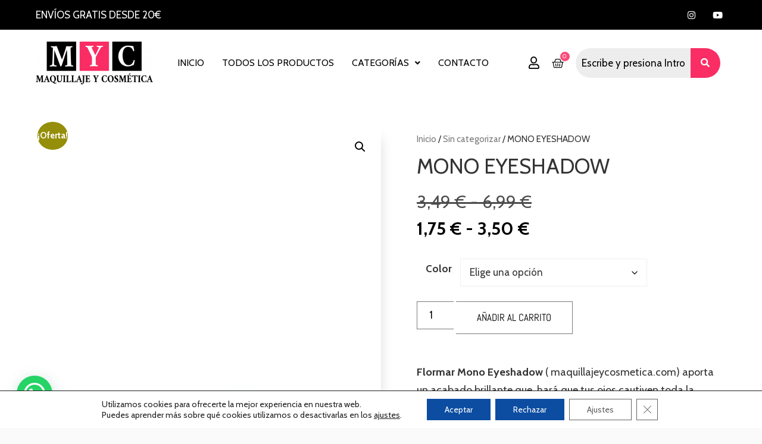

--- FILE ---
content_type: text/html; charset=UTF-8
request_url: https://maquillajeycosmetica.com/producto/mono-eyeshadow-2/
body_size: 55896
content:
<!DOCTYPE html>
<html lang="es" prefix="og: https://ogp.me/ns#">
<head>
	<meta charset="UTF-8">
	
<!-- Google Tag Manager for WordPress by gtm4wp.com -->
<script data-cfasync="false" data-pagespeed-no-defer>
	var gtm4wp_datalayer_name = "dataLayer";
	var dataLayer = dataLayer || [];
	const gtm4wp_use_sku_instead = false;
	const gtm4wp_currency = 'EUR';
	const gtm4wp_product_per_impression = 10;
	const gtm4wp_clear_ecommerce = false;
	const gtm4wp_datalayer_max_timeout = 2000;
</script>
<!-- End Google Tag Manager for WordPress by gtm4wp.com --><meta name="viewport" content="width=device-width, initial-scale=1"><script>window._wca = window._wca || [];</script>

	<!-- This site is optimized with the Yoast SEO plugin v26.2 - https://yoast.com/wordpress/plugins/seo/ -->
	<title>MONO EYESHADOW - Flormar España</title>
	<link rel="canonical" href="https://maquillajeycosmetica.com/producto/mono-eyeshadow-2/" />
	<meta property="og:locale" content="es_ES" />
	<meta property="og:type" content="article" />
	<meta property="og:title" content="MONO EYESHADOW - Flormar España" />
	<meta property="og:description" content="Flormar Mono Eyeshadow ( maquillajeycosmetica.com) aporta un acabado brillante que  hará que tus ojos cautiven toda la atención. Esta sombra de ojos tiene Shiny Esters en su fórmula, un componente que potencia el brillo y el color, proporcionando así un resultado extra de brillo. Por lo tanto, al aplicar Mono Eyeshadow, el tono se verá más vivo que nunca en tu piel. Sin embargo, la mejor parte es que este producto viene en una gama de innumerables colores, lo que significa que podrá introducirlo fácilmente en cualquier estilo que desee crear. Desde looks naturales para el día a día hasta ojos atrevidos y llamativos, la sombra de ojos Flormar Mono se convertirá rápidamente en tu nueva opción. Además, Flormar Mono Eyeshadow es muy fácil de aplicar. Elaborada con polvos y pigmentos micronizados, la fórmula se desliza sin esfuerzo por el párpado asegurando un resultado homogéneo en todo momento. Además, con esta sombra de ojos, tu maquillaje será perfecto durante todo el día. De hecho, este producto no se arruga y permanece suave y en su lugar durante horas. Con una recompensa de color media a alta, la sombra de ojos Mono de Flormar se puede aplicar con una brocha para sombras de ojos o un aplicador.  Caracteristicas Textura: polvo compacto; Bueno para: todo tipo de pieles, un acabado brillante vivo, una aplicación fácil e igualmente homogénea; Presentación: polvo compacto en un envase de plástico mínimo negro. Ingredientes principales El éster es un ingrediente que potencia la luminosidad y el brillo, aportando un efecto extra de vivacidad al resultado final. Cómo utilizar Use Flormar Mono Eyeshadow directamente en sus párpados con un aplicador de sombra de ojos o una brocha. Aplicar y difuminar para lograr el look deseado. Esta sombra de ojos está diseñada solo para uso en seco.  &nbsp;" />
	<meta property="og:url" content="https://maquillajeycosmetica.com/producto/mono-eyeshadow-2/" />
	<meta property="og:site_name" content="Flormar España" />
	<meta property="article:modified_time" content="2026-01-14T22:12:46+00:00" />
	<meta property="og:image" content="https://maquillajeycosmetica.com/wp-content/uploads/2022/06/d7917f80-cc84-44be-90f6-484a7ef0524a_size480x720_cropCenter.jpg" />
	<meta property="og:image:width" content="480" />
	<meta property="og:image:height" content="720" />
	<meta property="og:image:type" content="image/jpeg" />
	<meta name="twitter:card" content="summary_large_image" />
	<meta name="twitter:label1" content="Tiempo de lectura" />
	<meta name="twitter:data1" content="1 minuto" />
	<script type="application/ld+json" class="yoast-schema-graph">{"@context":"https://schema.org","@graph":[{"@type":"WebPage","@id":"https://maquillajeycosmetica.com/producto/mono-eyeshadow-2/","url":"https://maquillajeycosmetica.com/producto/mono-eyeshadow-2/","name":"MONO EYESHADOW - Flormar España","isPartOf":{"@id":"https://maquillajeycosmetica.com/#website"},"primaryImageOfPage":{"@id":"https://maquillajeycosmetica.com/producto/mono-eyeshadow-2/#primaryimage"},"image":{"@id":"https://maquillajeycosmetica.com/producto/mono-eyeshadow-2/#primaryimage"},"thumbnailUrl":"https://maquillajeycosmetica.com/wp-content/uploads/2022/06/d7917f80-cc84-44be-90f6-484a7ef0524a_size480x720_cropCenter.jpg","datePublished":"2022-06-14T08:51:11+00:00","dateModified":"2026-01-14T22:12:46+00:00","breadcrumb":{"@id":"https://maquillajeycosmetica.com/producto/mono-eyeshadow-2/#breadcrumb"},"inLanguage":"es","potentialAction":[{"@type":"ReadAction","target":["https://maquillajeycosmetica.com/producto/mono-eyeshadow-2/"]}]},{"@type":"ImageObject","inLanguage":"es","@id":"https://maquillajeycosmetica.com/producto/mono-eyeshadow-2/#primaryimage","url":"https://maquillajeycosmetica.com/wp-content/uploads/2022/06/d7917f80-cc84-44be-90f6-484a7ef0524a_size480x720_cropCenter.jpg","contentUrl":"https://maquillajeycosmetica.com/wp-content/uploads/2022/06/d7917f80-cc84-44be-90f6-484a7ef0524a_size480x720_cropCenter.jpg","width":480,"height":720},{"@type":"BreadcrumbList","@id":"https://maquillajeycosmetica.com/producto/mono-eyeshadow-2/#breadcrumb","itemListElement":[{"@type":"ListItem","position":1,"name":"Portada","item":"https://maquillajeycosmetica.com/"},{"@type":"ListItem","position":2,"name":"Tienda","item":"https://maquillajeycosmetica.com/tienda/"},{"@type":"ListItem","position":3,"name":"MONO EYESHADOW"}]},{"@type":"WebSite","@id":"https://maquillajeycosmetica.com/#website","url":"https://maquillajeycosmetica.com/","name":"Flormar España","description":"Tienda oficial Flormar","publisher":{"@id":"https://maquillajeycosmetica.com/#organization"},"potentialAction":[{"@type":"SearchAction","target":{"@type":"EntryPoint","urlTemplate":"https://maquillajeycosmetica.com/?s={search_term_string}"},"query-input":{"@type":"PropertyValueSpecification","valueRequired":true,"valueName":"search_term_string"}}],"inLanguage":"es"},{"@type":"Organization","@id":"https://maquillajeycosmetica.com/#organization","name":"Flormar España","url":"https://maquillajeycosmetica.com/","logo":{"@type":"ImageObject","inLanguage":"es","@id":"https://maquillajeycosmetica.com/#/schema/logo/image/","url":"https://maquillajeycosmetica.com/wp-content/uploads/2023/02/logo-maquillaje-y-cosmetica.png","contentUrl":"https://maquillajeycosmetica.com/wp-content/uploads/2023/02/logo-maquillaje-y-cosmetica.png","width":197,"height":72,"caption":"Flormar España"},"image":{"@id":"https://maquillajeycosmetica.com/#/schema/logo/image/"}}]}</script>
	<!-- / Yoast SEO plugin. -->



<!-- Optimización para motores de búsqueda de Rank Math -  https://rankmath.com/ -->
<title>MONO EYESHADOW - Flormar España</title>
<meta name="description" content="Flormar Mono Eyeshadow ( maquillajeycosmetica.com) aporta un acabado brillante que  hará que tus ojos cautiven toda la atención. Esta sombra de ojos tiene Shiny Esters en su fórmula, un componente que potencia el brillo y el color, proporcionando así un resultado extra de brillo. Por lo tanto, al aplicar Mono Eyeshadow, el tono se verá más vivo que nunca en tu piel. Sin embargo, la mejor parte es que este producto viene en una gama de innumerables colores, lo que significa que podrá introducirlo fácilmente en cualquier estilo que desee crear. Desde looks naturales para el día a día hasta ojos atrevidos y llamativos, la sombra de ojos Flormar Mono se convertirá rápidamente en tu nueva opción. Además, Flormar Mono Eyeshadow es muy fácil de aplicar. Elaborada con polvos y pigmentos micronizados, la fórmula se desliza sin esfuerzo por el párpado asegurando un resultado homogéneo en todo momento. Además, con esta sombra de ojos, tu maquillaje será perfecto durante todo el día. De hecho, este producto no se arruga y permanece suave y en su lugar durante horas. Con una recompensa de color media a alta, la sombra de ojos Mono de Flormar se puede aplicar con una brocha para sombras de ojos o un aplicador. Caracteristicas Textura: polvo compacto; Bueno para: todo tipo de pieles, un acabado brillante vivo, una aplicación fácil e igualmente homogénea; Presentación: polvo compacto en un envase de plástico mínimo negro. Ingredientes principales El éster es un ingrediente que potencia la luminosidad y el brillo, aportando un efecto extra de vivacidad al resultado final. Cómo utilizar Use Flormar Mono Eyeshadow directamente en sus párpados con un aplicador de sombra de ojos o una brocha. Aplicar y difuminar para lograr el look deseado. Esta sombra de ojos está diseñada solo para uso en seco. &nbsp;"/>
<meta name="robots" content="follow, index, max-snippet:-1, max-video-preview:-1, max-image-preview:large"/>
<link rel="canonical" href="https://maquillajeycosmetica.com/producto/mono-eyeshadow-2/" />
<meta property="og:locale" content="es_ES" />
<meta property="og:type" content="product" />
<meta property="og:title" content="MONO EYESHADOW - Flormar España" />
<meta property="og:description" content="Flormar Mono Eyeshadow ( maquillajeycosmetica.com) aporta un acabado brillante que  hará que tus ojos cautiven toda la atención. Esta sombra de ojos tiene Shiny Esters en su fórmula, un componente que potencia el brillo y el color, proporcionando así un resultado extra de brillo. Por lo tanto, al aplicar Mono Eyeshadow, el tono se verá más vivo que nunca en tu piel. Sin embargo, la mejor parte es que este producto viene en una gama de innumerables colores, lo que significa que podrá introducirlo fácilmente en cualquier estilo que desee crear. Desde looks naturales para el día a día hasta ojos atrevidos y llamativos, la sombra de ojos Flormar Mono se convertirá rápidamente en tu nueva opción. Además, Flormar Mono Eyeshadow es muy fácil de aplicar. Elaborada con polvos y pigmentos micronizados, la fórmula se desliza sin esfuerzo por el párpado asegurando un resultado homogéneo en todo momento. Además, con esta sombra de ojos, tu maquillaje será perfecto durante todo el día. De hecho, este producto no se arruga y permanece suave y en su lugar durante horas. Con una recompensa de color media a alta, la sombra de ojos Mono de Flormar se puede aplicar con una brocha para sombras de ojos o un aplicador. Caracteristicas Textura: polvo compacto; Bueno para: todo tipo de pieles, un acabado brillante vivo, una aplicación fácil e igualmente homogénea; Presentación: polvo compacto en un envase de plástico mínimo negro. Ingredientes principales El éster es un ingrediente que potencia la luminosidad y el brillo, aportando un efecto extra de vivacidad al resultado final. Cómo utilizar Use Flormar Mono Eyeshadow directamente en sus párpados con un aplicador de sombra de ojos o una brocha. Aplicar y difuminar para lograr el look deseado. Esta sombra de ojos está diseñada solo para uso en seco. &nbsp;" />
<meta property="og:url" content="https://maquillajeycosmetica.com/producto/mono-eyeshadow-2/" />
<meta property="og:site_name" content="Maquillaje y Cosmética - Flormar" />
<meta property="og:updated_time" content="2026-01-14T23:12:46+01:00" />
<meta property="og:image" content="https://maquillajeycosmetica.com/wp-content/uploads/2022/06/d7917f80-cc84-44be-90f6-484a7ef0524a_size480x720_cropCenter.jpg" />
<meta property="og:image:secure_url" content="https://maquillajeycosmetica.com/wp-content/uploads/2022/06/d7917f80-cc84-44be-90f6-484a7ef0524a_size480x720_cropCenter.jpg" />
<meta property="og:image:width" content="480" />
<meta property="og:image:height" content="720" />
<meta property="og:image:alt" content="MONO EYESHADOW" />
<meta property="og:image:type" content="image/jpeg" />
<meta property="product:availability" content="instock" />
<meta name="twitter:card" content="summary_large_image" />
<meta name="twitter:title" content="MONO EYESHADOW - Flormar España" />
<meta name="twitter:description" content="Flormar Mono Eyeshadow ( maquillajeycosmetica.com) aporta un acabado brillante que  hará que tus ojos cautiven toda la atención. Esta sombra de ojos tiene Shiny Esters en su fórmula, un componente que potencia el brillo y el color, proporcionando así un resultado extra de brillo. Por lo tanto, al aplicar Mono Eyeshadow, el tono se verá más vivo que nunca en tu piel. Sin embargo, la mejor parte es que este producto viene en una gama de innumerables colores, lo que significa que podrá introducirlo fácilmente en cualquier estilo que desee crear. Desde looks naturales para el día a día hasta ojos atrevidos y llamativos, la sombra de ojos Flormar Mono se convertirá rápidamente en tu nueva opción. Además, Flormar Mono Eyeshadow es muy fácil de aplicar. Elaborada con polvos y pigmentos micronizados, la fórmula se desliza sin esfuerzo por el párpado asegurando un resultado homogéneo en todo momento. Además, con esta sombra de ojos, tu maquillaje será perfecto durante todo el día. De hecho, este producto no se arruga y permanece suave y en su lugar durante horas. Con una recompensa de color media a alta, la sombra de ojos Mono de Flormar se puede aplicar con una brocha para sombras de ojos o un aplicador. Caracteristicas Textura: polvo compacto; Bueno para: todo tipo de pieles, un acabado brillante vivo, una aplicación fácil e igualmente homogénea; Presentación: polvo compacto en un envase de plástico mínimo negro. Ingredientes principales El éster es un ingrediente que potencia la luminosidad y el brillo, aportando un efecto extra de vivacidad al resultado final. Cómo utilizar Use Flormar Mono Eyeshadow directamente en sus párpados con un aplicador de sombra de ojos o una brocha. Aplicar y difuminar para lograr el look deseado. Esta sombra de ojos está diseñada solo para uso en seco. &nbsp;" />
<meta name="twitter:image" content="https://maquillajeycosmetica.com/wp-content/uploads/2022/06/d7917f80-cc84-44be-90f6-484a7ef0524a_size480x720_cropCenter.jpg" />
<meta name="twitter:label1" content="Precio" />
<meta name="twitter:data1" content="3,49&nbsp;&euro; - 6,99&nbsp;&euro;" />
<meta name="twitter:label2" content="Disponibilidad" />
<meta name="twitter:data2" content="Hay existencias" />
<script type="application/ld+json" class="rank-math-schema">{"@context":"https://schema.org","@graph":[{"@type":"Organization","@id":"https://maquillajeycosmetica.com/#organization","name":"Maquillaje y Cosm\u00e9tica - Flormar","logo":{"@type":"ImageObject","@id":"https://maquillajeycosmetica.com/#logo","url":"https://maquillajeycosmetica.com/wp-content/uploads/2023/02/logo-maquillaje-y-cosmetica.png","contentUrl":"https://maquillajeycosmetica.com/wp-content/uploads/2023/02/logo-maquillaje-y-cosmetica.png","caption":"Maquillaje y Cosm\u00e9tica - Flormar","inLanguage":"es"}},{"@type":"WebSite","@id":"https://maquillajeycosmetica.com/#website","url":"https://maquillajeycosmetica.com","name":"Maquillaje y Cosm\u00e9tica - Flormar","publisher":{"@id":"https://maquillajeycosmetica.com/#organization"},"inLanguage":"es"},{"@type":"ImageObject","@id":"https://maquillajeycosmetica.com/wp-content/uploads/2022/06/d7917f80-cc84-44be-90f6-484a7ef0524a_size480x720_cropCenter.jpg","url":"https://maquillajeycosmetica.com/wp-content/uploads/2022/06/d7917f80-cc84-44be-90f6-484a7ef0524a_size480x720_cropCenter.jpg","width":"480","height":"720","inLanguage":"es"},{"@type":"ItemPage","@id":"https://maquillajeycosmetica.com/producto/mono-eyeshadow-2/#webpage","url":"https://maquillajeycosmetica.com/producto/mono-eyeshadow-2/","name":"MONO EYESHADOW - Flormar Espa\u00f1a","datePublished":"2022-06-14T08:51:11+02:00","dateModified":"2026-01-14T23:12:46+01:00","isPartOf":{"@id":"https://maquillajeycosmetica.com/#website"},"primaryImageOfPage":{"@id":"https://maquillajeycosmetica.com/wp-content/uploads/2022/06/d7917f80-cc84-44be-90f6-484a7ef0524a_size480x720_cropCenter.jpg"},"inLanguage":"es"},{"@type":"Product","name":"MONO EYESHADOW - Flormar Espa\u00f1a","description":"Flormar Mono Eyeshadow ( maquillajeycosmetica.com) aporta un acabado brillante que\u00a0 har\u00e1 que tus ojos cautiven toda la atenci\u00f3n. Esta sombra de ojos tiene Shiny Esters en su f\u00f3rmula, un componente que potencia el brillo y el color, proporcionando as\u00ed un resultado extra de brillo. Por lo tanto, al aplicar Mono Eyeshadow, el tono se ver\u00e1 m\u00e1s vivo que nunca en tu piel. Sin embargo, la mejor parte es que este producto viene en una gama de innumerables colores, lo que significa que podr\u00e1 introducirlo f\u00e1cilmente en cualquier estilo que desee crear. Desde looks naturales para el d\u00eda a d\u00eda hasta ojos atrevidos y llamativos, la sombra de ojos Flormar Mono se convertir\u00e1 r\u00e1pidamente en tu nueva opci\u00f3n. Adem\u00e1s, Flormar Mono Eyeshadow es muy f\u00e1cil de aplicar. Elaborada con polvos y pigmentos micronizados, la f\u00f3rmula se desliza sin esfuerzo por el p\u00e1rpado asegurando un resultado homog\u00e9neo en todo momento. Adem\u00e1s, con esta sombra de ojos, tu maquillaje ser\u00e1 perfecto durante todo el d\u00eda. De hecho, este producto no se arruga y permanece suave y en su lugar durante horas. Con una recompensa de color media a alta, la sombra de ojos Mono de Flormar se puede aplicar con una brocha para sombras de ojos o un aplicador. Caracteristicas Textura: polvo compacto; Bueno para: todo tipo de pieles, un acabado brillante vivo, una aplicaci\u00f3n f\u00e1cil e igualmente homog\u00e9nea; Presentaci\u00f3n: polvo compacto en un envase de pl\u00e1stico m\u00ednimo negro. Ingredientes principales El \u00e9ster es un ingrediente que potencia la luminosidad y el brillo, aportando un efecto extra de vivacidad al resultado final. C\u00f3mo utilizar Use Flormar Mono Eyeshadow directamente en sus p\u00e1rpados con un aplicador de sombra de ojos o una brocha. Aplicar y difuminar para lograr el look deseado. Esta sombra de ojos est\u00e1 dise\u00f1ada solo para uso en seco. &nbsp;","category":"Ojos","mainEntityOfPage":{"@id":"https://maquillajeycosmetica.com/producto/mono-eyeshadow-2/#webpage"},"image":[{"@type":"ImageObject","url":"https://maquillajeycosmetica.com/wp-content/uploads/2022/06/d7917f80-cc84-44be-90f6-484a7ef0524a_size480x720_cropCenter.jpg","height":"720","width":"480"}],"offers":{"@type":"AggregateOffer","lowPrice":"3.49","highPrice":"6.99","offerCount":"22","priceCurrency":"EUR","availability":"http://schema.org/InStock","seller":{"@type":"Organization","@id":"https://maquillajeycosmetica.com/","name":"Maquillaje y Cosm\u00e9tica - Flormar","url":"https://maquillajeycosmetica.com","logo":""},"url":"https://maquillajeycosmetica.com/producto/mono-eyeshadow-2/"},"color":"001 PEARLY WHITE | 002 ANGEL | 003 NUDE | 005 STAR LIGHT | 006 FOLLOW YOUR HEART | 008 SWEET | 010 BRICKS | 011 PINKFREEZE | 013 GRAND GALAXY | 014 MOON | 015 BLACK MIRROR | 017 MYSTERY | 019 BRONZE STAR | 020 SPARKLINGMOMENT | 022 SHINE | 023 PLUMS | 024 EMERALD GREEN | 026 ORANGEJUICE | 027 WALKINGHEARTBEATS | 028 BEAUTIFULIRIS | 029 READYTOPARTY | 030 LETMEPOP | 031 FEELTHERED","@id":"https://maquillajeycosmetica.com/producto/mono-eyeshadow-2/#richSnippet"}]}</script>
<!-- /Plugin Rank Math WordPress SEO -->

<link rel='dns-prefetch' href='//stats.wp.com' />
<link href='https://fonts.gstatic.com' crossorigin rel='preconnect' />
<link href='https://fonts.googleapis.com' crossorigin rel='preconnect' />
<link rel="alternate" type="application/rss+xml" title="Flormar España &raquo; Feed" href="https://maquillajeycosmetica.com/feed/" />
<link rel="alternate" type="application/rss+xml" title="Flormar España &raquo; Feed de los comentarios" href="https://maquillajeycosmetica.com/comments/feed/" />
<link rel="alternate" type="application/rss+xml" title="Flormar España &raquo; Comentario MONO EYESHADOW del feed" href="https://maquillajeycosmetica.com/producto/mono-eyeshadow-2/feed/" />
<link rel="alternate" title="oEmbed (JSON)" type="application/json+oembed" href="https://maquillajeycosmetica.com/wp-json/oembed/1.0/embed?url=https%3A%2F%2Fmaquillajeycosmetica.com%2Fproducto%2Fmono-eyeshadow-2%2F" />
<link rel="alternate" title="oEmbed (XML)" type="text/xml+oembed" href="https://maquillajeycosmetica.com/wp-json/oembed/1.0/embed?url=https%3A%2F%2Fmaquillajeycosmetica.com%2Fproducto%2Fmono-eyeshadow-2%2F&#038;format=xml" />
<style id='wp-img-auto-sizes-contain-inline-css'>
img:is([sizes=auto i],[sizes^="auto," i]){contain-intrinsic-size:3000px 1500px}
/*# sourceURL=wp-img-auto-sizes-contain-inline-css */
</style>
<link rel='stylesheet' id='vtprd-front-end-style-css' href='https://maquillajeycosmetica.com/wp-content/plugins/pricing-deals-for-woocommerce/core/css/vtprd-front-end-min.css?ver=6.9' media='all' />
<link rel='stylesheet' id='sbi_styles-css' href='https://maquillajeycosmetica.com/wp-content/plugins/instagram-feed/css/sbi-styles.min.css?ver=6.9.1' media='all' />
<link rel='stylesheet' id='hfe-widgets-style-css' href='https://maquillajeycosmetica.com/wp-content/plugins/header-footer-elementor/inc/widgets-css/frontend.css?ver=2.6.1' media='all' />
<link rel='stylesheet' id='hfe-woo-product-grid-css' href='https://maquillajeycosmetica.com/wp-content/plugins/header-footer-elementor/inc/widgets-css/woo-products.css?ver=2.6.1' media='all' />
<style id='wp-emoji-styles-inline-css'>

	img.wp-smiley, img.emoji {
		display: inline !important;
		border: none !important;
		box-shadow: none !important;
		height: 1em !important;
		width: 1em !important;
		margin: 0 0.07em !important;
		vertical-align: -0.1em !important;
		background: none !important;
		padding: 0 !important;
	}
/*# sourceURL=wp-emoji-styles-inline-css */
</style>
<link rel='stylesheet' id='wp-block-library-css' href='https://maquillajeycosmetica.com/wp-includes/css/dist/block-library/style.min.css?ver=6.9' media='all' />
<style id='global-styles-inline-css'>
:root{--wp--preset--aspect-ratio--square: 1;--wp--preset--aspect-ratio--4-3: 4/3;--wp--preset--aspect-ratio--3-4: 3/4;--wp--preset--aspect-ratio--3-2: 3/2;--wp--preset--aspect-ratio--2-3: 2/3;--wp--preset--aspect-ratio--16-9: 16/9;--wp--preset--aspect-ratio--9-16: 9/16;--wp--preset--color--black: #000000;--wp--preset--color--cyan-bluish-gray: #abb8c3;--wp--preset--color--white: #ffffff;--wp--preset--color--pale-pink: #f78da7;--wp--preset--color--vivid-red: #cf2e2e;--wp--preset--color--luminous-vivid-orange: #ff6900;--wp--preset--color--luminous-vivid-amber: #fcb900;--wp--preset--color--light-green-cyan: #7bdcb5;--wp--preset--color--vivid-green-cyan: #00d084;--wp--preset--color--pale-cyan-blue: #8ed1fc;--wp--preset--color--vivid-cyan-blue: #0693e3;--wp--preset--color--vivid-purple: #9b51e0;--wp--preset--color--contrast-2: var(--contrast-2);--wp--preset--color--contrast-3: var(--contrast-3);--wp--preset--color--base: var(--base);--wp--preset--color--base-2: var(--base-2);--wp--preset--color--base-3: var(--base-3);--wp--preset--color--accent: var(--accent);--wp--preset--gradient--vivid-cyan-blue-to-vivid-purple: linear-gradient(135deg,rgb(6,147,227) 0%,rgb(155,81,224) 100%);--wp--preset--gradient--light-green-cyan-to-vivid-green-cyan: linear-gradient(135deg,rgb(122,220,180) 0%,rgb(0,208,130) 100%);--wp--preset--gradient--luminous-vivid-amber-to-luminous-vivid-orange: linear-gradient(135deg,rgb(252,185,0) 0%,rgb(255,105,0) 100%);--wp--preset--gradient--luminous-vivid-orange-to-vivid-red: linear-gradient(135deg,rgb(255,105,0) 0%,rgb(207,46,46) 100%);--wp--preset--gradient--very-light-gray-to-cyan-bluish-gray: linear-gradient(135deg,rgb(238,238,238) 0%,rgb(169,184,195) 100%);--wp--preset--gradient--cool-to-warm-spectrum: linear-gradient(135deg,rgb(74,234,220) 0%,rgb(151,120,209) 20%,rgb(207,42,186) 40%,rgb(238,44,130) 60%,rgb(251,105,98) 80%,rgb(254,248,76) 100%);--wp--preset--gradient--blush-light-purple: linear-gradient(135deg,rgb(255,206,236) 0%,rgb(152,150,240) 100%);--wp--preset--gradient--blush-bordeaux: linear-gradient(135deg,rgb(254,205,165) 0%,rgb(254,45,45) 50%,rgb(107,0,62) 100%);--wp--preset--gradient--luminous-dusk: linear-gradient(135deg,rgb(255,203,112) 0%,rgb(199,81,192) 50%,rgb(65,88,208) 100%);--wp--preset--gradient--pale-ocean: linear-gradient(135deg,rgb(255,245,203) 0%,rgb(182,227,212) 50%,rgb(51,167,181) 100%);--wp--preset--gradient--electric-grass: linear-gradient(135deg,rgb(202,248,128) 0%,rgb(113,206,126) 100%);--wp--preset--gradient--midnight: linear-gradient(135deg,rgb(2,3,129) 0%,rgb(40,116,252) 100%);--wp--preset--font-size--small: 13px;--wp--preset--font-size--medium: 20px;--wp--preset--font-size--large: 36px;--wp--preset--font-size--x-large: 42px;--wp--preset--spacing--20: 0.44rem;--wp--preset--spacing--30: 0.67rem;--wp--preset--spacing--40: 1rem;--wp--preset--spacing--50: 1.5rem;--wp--preset--spacing--60: 2.25rem;--wp--preset--spacing--70: 3.38rem;--wp--preset--spacing--80: 5.06rem;--wp--preset--shadow--natural: 6px 6px 9px rgba(0, 0, 0, 0.2);--wp--preset--shadow--deep: 12px 12px 50px rgba(0, 0, 0, 0.4);--wp--preset--shadow--sharp: 6px 6px 0px rgba(0, 0, 0, 0.2);--wp--preset--shadow--outlined: 6px 6px 0px -3px rgb(255, 255, 255), 6px 6px rgb(0, 0, 0);--wp--preset--shadow--crisp: 6px 6px 0px rgb(0, 0, 0);}:where(.is-layout-flex){gap: 0.5em;}:where(.is-layout-grid){gap: 0.5em;}body .is-layout-flex{display: flex;}.is-layout-flex{flex-wrap: wrap;align-items: center;}.is-layout-flex > :is(*, div){margin: 0;}body .is-layout-grid{display: grid;}.is-layout-grid > :is(*, div){margin: 0;}:where(.wp-block-columns.is-layout-flex){gap: 2em;}:where(.wp-block-columns.is-layout-grid){gap: 2em;}:where(.wp-block-post-template.is-layout-flex){gap: 1.25em;}:where(.wp-block-post-template.is-layout-grid){gap: 1.25em;}.has-black-color{color: var(--wp--preset--color--black) !important;}.has-cyan-bluish-gray-color{color: var(--wp--preset--color--cyan-bluish-gray) !important;}.has-white-color{color: var(--wp--preset--color--white) !important;}.has-pale-pink-color{color: var(--wp--preset--color--pale-pink) !important;}.has-vivid-red-color{color: var(--wp--preset--color--vivid-red) !important;}.has-luminous-vivid-orange-color{color: var(--wp--preset--color--luminous-vivid-orange) !important;}.has-luminous-vivid-amber-color{color: var(--wp--preset--color--luminous-vivid-amber) !important;}.has-light-green-cyan-color{color: var(--wp--preset--color--light-green-cyan) !important;}.has-vivid-green-cyan-color{color: var(--wp--preset--color--vivid-green-cyan) !important;}.has-pale-cyan-blue-color{color: var(--wp--preset--color--pale-cyan-blue) !important;}.has-vivid-cyan-blue-color{color: var(--wp--preset--color--vivid-cyan-blue) !important;}.has-vivid-purple-color{color: var(--wp--preset--color--vivid-purple) !important;}.has-black-background-color{background-color: var(--wp--preset--color--black) !important;}.has-cyan-bluish-gray-background-color{background-color: var(--wp--preset--color--cyan-bluish-gray) !important;}.has-white-background-color{background-color: var(--wp--preset--color--white) !important;}.has-pale-pink-background-color{background-color: var(--wp--preset--color--pale-pink) !important;}.has-vivid-red-background-color{background-color: var(--wp--preset--color--vivid-red) !important;}.has-luminous-vivid-orange-background-color{background-color: var(--wp--preset--color--luminous-vivid-orange) !important;}.has-luminous-vivid-amber-background-color{background-color: var(--wp--preset--color--luminous-vivid-amber) !important;}.has-light-green-cyan-background-color{background-color: var(--wp--preset--color--light-green-cyan) !important;}.has-vivid-green-cyan-background-color{background-color: var(--wp--preset--color--vivid-green-cyan) !important;}.has-pale-cyan-blue-background-color{background-color: var(--wp--preset--color--pale-cyan-blue) !important;}.has-vivid-cyan-blue-background-color{background-color: var(--wp--preset--color--vivid-cyan-blue) !important;}.has-vivid-purple-background-color{background-color: var(--wp--preset--color--vivid-purple) !important;}.has-black-border-color{border-color: var(--wp--preset--color--black) !important;}.has-cyan-bluish-gray-border-color{border-color: var(--wp--preset--color--cyan-bluish-gray) !important;}.has-white-border-color{border-color: var(--wp--preset--color--white) !important;}.has-pale-pink-border-color{border-color: var(--wp--preset--color--pale-pink) !important;}.has-vivid-red-border-color{border-color: var(--wp--preset--color--vivid-red) !important;}.has-luminous-vivid-orange-border-color{border-color: var(--wp--preset--color--luminous-vivid-orange) !important;}.has-luminous-vivid-amber-border-color{border-color: var(--wp--preset--color--luminous-vivid-amber) !important;}.has-light-green-cyan-border-color{border-color: var(--wp--preset--color--light-green-cyan) !important;}.has-vivid-green-cyan-border-color{border-color: var(--wp--preset--color--vivid-green-cyan) !important;}.has-pale-cyan-blue-border-color{border-color: var(--wp--preset--color--pale-cyan-blue) !important;}.has-vivid-cyan-blue-border-color{border-color: var(--wp--preset--color--vivid-cyan-blue) !important;}.has-vivid-purple-border-color{border-color: var(--wp--preset--color--vivid-purple) !important;}.has-vivid-cyan-blue-to-vivid-purple-gradient-background{background: var(--wp--preset--gradient--vivid-cyan-blue-to-vivid-purple) !important;}.has-light-green-cyan-to-vivid-green-cyan-gradient-background{background: var(--wp--preset--gradient--light-green-cyan-to-vivid-green-cyan) !important;}.has-luminous-vivid-amber-to-luminous-vivid-orange-gradient-background{background: var(--wp--preset--gradient--luminous-vivid-amber-to-luminous-vivid-orange) !important;}.has-luminous-vivid-orange-to-vivid-red-gradient-background{background: var(--wp--preset--gradient--luminous-vivid-orange-to-vivid-red) !important;}.has-very-light-gray-to-cyan-bluish-gray-gradient-background{background: var(--wp--preset--gradient--very-light-gray-to-cyan-bluish-gray) !important;}.has-cool-to-warm-spectrum-gradient-background{background: var(--wp--preset--gradient--cool-to-warm-spectrum) !important;}.has-blush-light-purple-gradient-background{background: var(--wp--preset--gradient--blush-light-purple) !important;}.has-blush-bordeaux-gradient-background{background: var(--wp--preset--gradient--blush-bordeaux) !important;}.has-luminous-dusk-gradient-background{background: var(--wp--preset--gradient--luminous-dusk) !important;}.has-pale-ocean-gradient-background{background: var(--wp--preset--gradient--pale-ocean) !important;}.has-electric-grass-gradient-background{background: var(--wp--preset--gradient--electric-grass) !important;}.has-midnight-gradient-background{background: var(--wp--preset--gradient--midnight) !important;}.has-small-font-size{font-size: var(--wp--preset--font-size--small) !important;}.has-medium-font-size{font-size: var(--wp--preset--font-size--medium) !important;}.has-large-font-size{font-size: var(--wp--preset--font-size--large) !important;}.has-x-large-font-size{font-size: var(--wp--preset--font-size--x-large) !important;}
/*# sourceURL=global-styles-inline-css */
</style>

<style id='classic-theme-styles-inline-css'>
/*! This file is auto-generated */
.wp-block-button__link{color:#fff;background-color:#32373c;border-radius:9999px;box-shadow:none;text-decoration:none;padding:calc(.667em + 2px) calc(1.333em + 2px);font-size:1.125em}.wp-block-file__button{background:#32373c;color:#fff;text-decoration:none}
/*# sourceURL=/wp-includes/css/classic-themes.min.css */
</style>
<link rel='stylesheet' id='contact-form-7-css' href='https://maquillajeycosmetica.com/wp-content/plugins/contact-form-7/includes/css/styles.css?ver=6.1.2' media='all' />
<link rel='stylesheet' id='photoswipe-css' href='https://maquillajeycosmetica.com/wp-content/plugins/woocommerce/assets/css/photoswipe/photoswipe.min.css?ver=10.3.7' media='all' />
<link rel='stylesheet' id='photoswipe-default-skin-css' href='https://maquillajeycosmetica.com/wp-content/plugins/woocommerce/assets/css/photoswipe/default-skin/default-skin.min.css?ver=10.3.7' media='all' />
<link rel='stylesheet' id='woocommerce-layout-css' href='https://maquillajeycosmetica.com/wp-content/plugins/woocommerce/assets/css/woocommerce-layout.css?ver=10.3.7' media='all' />
<style id='woocommerce-layout-inline-css'>

	.infinite-scroll .woocommerce-pagination {
		display: none;
	}
/*# sourceURL=woocommerce-layout-inline-css */
</style>
<link rel='stylesheet' id='woocommerce-smallscreen-css' href='https://maquillajeycosmetica.com/wp-content/plugins/woocommerce/assets/css/woocommerce-smallscreen.css?ver=10.3.7' media='only screen and (max-width: 768px)' />
<link rel='stylesheet' id='woocommerce-general-css' href='https://maquillajeycosmetica.com/wp-content/plugins/woocommerce/assets/css/woocommerce.css?ver=10.3.7' media='all' />
<style id='woocommerce-general-inline-css'>
.woocommerce .page-header-image-single {display: none;}.woocommerce .entry-content,.woocommerce .product .entry-summary {margin-top: 0;}.related.products {clear: both;}.checkout-subscribe-prompt.clear {visibility: visible;height: initial;width: initial;}@media (max-width:768px) {.woocommerce .woocommerce-ordering,.woocommerce-page .woocommerce-ordering {float: none;}.woocommerce .woocommerce-ordering select {max-width: 100%;}.woocommerce ul.products li.product,.woocommerce-page ul.products li.product,.woocommerce-page[class*=columns-] ul.products li.product,.woocommerce[class*=columns-] ul.products li.product {width: 100%;float: none;}}
/*# sourceURL=woocommerce-general-inline-css */
</style>
<style id='woocommerce-inline-inline-css'>
.woocommerce form .form-row .required { visibility: visible; }
/*# sourceURL=woocommerce-inline-inline-css */
</style>
<link rel='stylesheet' id='viabill-client-style-css' href='https://maquillajeycosmetica.com/wp-content/plugins/viabill-woocommerce/assets/css/viabill.css?ver=1.1.53' media='all' />
<link rel='stylesheet' id='hfe-style-css' href='https://maquillajeycosmetica.com/wp-content/plugins/header-footer-elementor/assets/css/header-footer-elementor.css?ver=2.6.1' media='all' />
<link rel='stylesheet' id='elementor-icons-css' href='https://maquillajeycosmetica.com/wp-content/plugins/elementor/assets/lib/eicons/css/elementor-icons.min.css?ver=5.44.0' media='all' />
<link rel='stylesheet' id='elementor-frontend-css' href='https://maquillajeycosmetica.com/wp-content/plugins/elementor/assets/css/frontend.min.css?ver=3.32.5' media='all' />
<link rel='stylesheet' id='elementor-post-24-css' href='https://maquillajeycosmetica.com/wp-content/uploads/elementor/css/post-24.css?ver=1767823289' media='all' />
<link rel='stylesheet' id='sbistyles-css' href='https://maquillajeycosmetica.com/wp-content/plugins/instagram-feed/css/sbi-styles.min.css?ver=6.9.1' media='all' />
<link rel='stylesheet' id='elementor-post-177-css' href='https://maquillajeycosmetica.com/wp-content/uploads/elementor/css/post-177.css?ver=1767823289' media='all' />
<link rel='stylesheet' id='elementor-post-69-css' href='https://maquillajeycosmetica.com/wp-content/uploads/elementor/css/post-69.css?ver=1767823289' media='all' />
<link rel='stylesheet' id='it-gift-owl-carousel-style-css' href='https://maquillajeycosmetica.com/wp-content/plugins/ithemeland-free-gifts-for-woocommerce/frontend/assets/css/owl-carousel/owl.carousel.min.css?ver=6.9' media='all' />
<link rel='stylesheet' id='it-gift-dropdown-css-css' href='https://maquillajeycosmetica.com/wp-content/plugins/ithemeland-free-gifts-for-woocommerce/frontend/assets/css/dropdown/dropdown.css?ver=6.9' media='all' />
<link rel='stylesheet' id='it-gift-style-css' href='https://maquillajeycosmetica.com/wp-content/plugins/ithemeland-free-gifts-for-woocommerce/frontend/assets/css/style/style.css?ver=1.0.2' media='all' />
<link rel='stylesheet' id='it-gift-popup-css' href='https://maquillajeycosmetica.com/wp-content/plugins/ithemeland-free-gifts-for-woocommerce/frontend/assets/css/popup/popup.css?ver=1.0.2' media='all' />
<link rel='stylesheet' id='brands-styles-css' href='https://maquillajeycosmetica.com/wp-content/plugins/woocommerce/assets/css/brands.css?ver=10.3.7' media='all' />
<link rel='stylesheet' id='generate-comments-css' href='https://maquillajeycosmetica.com/wp-content/themes/generatepress/assets/css/components/comments.min.css?ver=3.6.0' media='all' />
<link rel='stylesheet' id='generate-style-css' href='https://maquillajeycosmetica.com/wp-content/themes/generatepress/assets/css/main.min.css?ver=3.6.0' media='all' />
<style id='generate-style-inline-css'>
body{background-color:var(--base-2);color:var(--contrast-2);}a{color:var(--accent);}a{text-decoration:underline;}.entry-title a, .site-branding a, a.button, .wp-block-button__link, .main-navigation a{text-decoration:none;}a:hover, a:focus, a:active{color:var(--contrast-2);}.grid-container{max-width:1300px;}.wp-block-group__inner-container{max-width:1300px;margin-left:auto;margin-right:auto;}:root{--contrast-2:#333333;--contrast-3:#bbbbbb;--base:#f0f0f0;--base-2:#f5faf7;--base-3:#ffffff;--accent:#FA2D64;}:root .has-contrast-2-color{color:var(--contrast-2);}:root .has-contrast-2-background-color{background-color:var(--contrast-2);}:root .has-contrast-3-color{color:var(--contrast-3);}:root .has-contrast-3-background-color{background-color:var(--contrast-3);}:root .has-base-color{color:var(--base);}:root .has-base-background-color{background-color:var(--base);}:root .has-base-2-color{color:var(--base-2);}:root .has-base-2-background-color{background-color:var(--base-2);}:root .has-base-3-color{color:var(--base-3);}:root .has-base-3-background-color{background-color:var(--base-3);}:root .has-accent-color{color:var(--accent);}:root .has-accent-background-color{background-color:var(--accent);}html{font-family:Cabin, sans-serif;}body, button, input, select, textarea{font-family:Cabin, sans-serif;}.site-info{font-family:Cabin, sans-serif;}.widget-title{font-family:Cabin, sans-serif;}.top-bar{font-family:Cabin, sans-serif;}.main-navigation a, .main-navigation .menu-toggle, .main-navigation .menu-bar-items{font-family:Cabin, sans-serif;}button:not(.menu-toggle),html input[type="button"],input[type="reset"],input[type="submit"],.button,.wp-block-button .wp-block-button__link{font-family:Cabin, sans-serif;}.top-bar{background-color:#636363;color:#ffffff;}.top-bar a{color:#ffffff;}.top-bar a:hover{color:#303030;}.site-header{background-color:var(--base-3);}.main-title a,.main-title a:hover{color:var(--contrast);}.site-description{color:var(--contrast-2);}.mobile-menu-control-wrapper .menu-toggle,.mobile-menu-control-wrapper .menu-toggle:hover,.mobile-menu-control-wrapper .menu-toggle:focus,.has-inline-mobile-toggle #site-navigation.toggled{background-color:rgba(0, 0, 0, 0.02);}.main-navigation,.main-navigation ul ul{background-color:var(--base-3);}.main-navigation .main-nav ul li a, .main-navigation .menu-toggle, .main-navigation .menu-bar-items{color:var(--contrast-2);}.main-navigation .main-nav ul li:not([class*="current-menu-"]):hover > a, .main-navigation .main-nav ul li:not([class*="current-menu-"]):focus > a, .main-navigation .main-nav ul li.sfHover:not([class*="current-menu-"]) > a, .main-navigation .menu-bar-item:hover > a, .main-navigation .menu-bar-item.sfHover > a{color:var(--accent);}button.menu-toggle:hover,button.menu-toggle:focus{color:var(--contrast-2);}.main-navigation .main-nav ul li[class*="current-menu-"] > a{color:var(--accent);}.navigation-search input[type="search"],.navigation-search input[type="search"]:active, .navigation-search input[type="search"]:focus, .main-navigation .main-nav ul li.search-item.active > a, .main-navigation .menu-bar-items .search-item.active > a{color:var(--accent);}.main-navigation ul ul{background-color:var(--base);}.separate-containers .inside-article, .separate-containers .comments-area, .separate-containers .page-header, .one-container .container, .separate-containers .paging-navigation, .inside-page-header{background-color:var(--base-3);}.entry-title a{color:var(--contrast-2);}.entry-title a:hover{color:var(--contrast-2);}.entry-meta{color:var(--contrast-2);}.sidebar .widget{background-color:var(--base-3);}.footer-widgets{background-color:var(--base-3);}.site-info{background-color:var(--base-3);}input[type="text"],input[type="email"],input[type="url"],input[type="password"],input[type="search"],input[type="tel"],input[type="number"],textarea,select{color:var(--contrast-2);background-color:var(--base-2);border-color:var(--base);}input[type="text"]:focus,input[type="email"]:focus,input[type="url"]:focus,input[type="password"]:focus,input[type="search"]:focus,input[type="tel"]:focus,input[type="number"]:focus,textarea:focus,select:focus{color:var(--contrast-2);background-color:var(--base-2);border-color:var(--contrast-3);}button,html input[type="button"],input[type="reset"],input[type="submit"],a.button,a.wp-block-button__link:not(.has-background){color:var(--base-3);background-color:var(--accent);}button:hover,html input[type="button"]:hover,input[type="reset"]:hover,input[type="submit"]:hover,a.button:hover,button:focus,html input[type="button"]:focus,input[type="reset"]:focus,input[type="submit"]:focus,a.button:focus,a.wp-block-button__link:not(.has-background):active,a.wp-block-button__link:not(.has-background):focus,a.wp-block-button__link:not(.has-background):hover{color:var(--base-3);background-color:var(--contrast-2);}a.generate-back-to-top{background-color:rgba( 0,0,0,0.4 );color:#ffffff;}a.generate-back-to-top:hover,a.generate-back-to-top:focus{background-color:rgba( 0,0,0,0.6 );color:#ffffff;}:root{--gp-search-modal-bg-color:var(--base-3);--gp-search-modal-text-color:var(--contrast);--gp-search-modal-overlay-bg-color:rgba(0,0,0,0.2);}@media (max-width:768px){.main-navigation .menu-bar-item:hover > a, .main-navigation .menu-bar-item.sfHover > a{background:none;color:var(--contrast-2);}}.inside-top-bar.grid-container{max-width:1380px;}.inside-header.grid-container{max-width:1380px;}.site-main .wp-block-group__inner-container{padding:40px;}.separate-containers .paging-navigation{padding-top:20px;padding-bottom:20px;}.entry-content .alignwide, body:not(.no-sidebar) .entry-content .alignfull{margin-left:-40px;width:calc(100% + 80px);max-width:calc(100% + 80px);}.rtl .menu-item-has-children .dropdown-menu-toggle{padding-left:20px;}.rtl .main-navigation .main-nav ul li.menu-item-has-children > a{padding-right:20px;}.footer-widgets-container.grid-container{max-width:1380px;}.inside-site-info.grid-container{max-width:1380px;}@media (max-width:768px){.separate-containers .inside-article, .separate-containers .comments-area, .separate-containers .page-header, .separate-containers .paging-navigation, .one-container .site-content, .inside-page-header{padding:30px;}.site-main .wp-block-group__inner-container{padding:30px;}.inside-top-bar{padding-right:30px;padding-left:30px;}.inside-header{padding-right:30px;padding-left:30px;}.widget-area .widget{padding-top:30px;padding-right:30px;padding-bottom:30px;padding-left:30px;}.footer-widgets-container{padding-top:30px;padding-right:30px;padding-bottom:30px;padding-left:30px;}.inside-site-info{padding-right:30px;padding-left:30px;}.entry-content .alignwide, body:not(.no-sidebar) .entry-content .alignfull{margin-left:-30px;width:calc(100% + 60px);max-width:calc(100% + 60px);}.one-container .site-main .paging-navigation{margin-bottom:20px;}}/* End cached CSS */.is-right-sidebar{width:30%;}.is-left-sidebar{width:30%;}.site-content .content-area{width:70%;}@media (max-width:768px){.main-navigation .menu-toggle,.sidebar-nav-mobile:not(#sticky-placeholder){display:block;}.main-navigation ul,.gen-sidebar-nav,.main-navigation:not(.slideout-navigation):not(.toggled) .main-nav > ul,.has-inline-mobile-toggle #site-navigation .inside-navigation > *:not(.navigation-search):not(.main-nav){display:none;}.nav-align-right .inside-navigation,.nav-align-center .inside-navigation{justify-content:space-between;}.has-inline-mobile-toggle .mobile-menu-control-wrapper{display:flex;flex-wrap:wrap;}.has-inline-mobile-toggle .inside-header{flex-direction:row;text-align:left;flex-wrap:wrap;}.has-inline-mobile-toggle .header-widget,.has-inline-mobile-toggle #site-navigation{flex-basis:100%;}.nav-float-left .has-inline-mobile-toggle #site-navigation{order:10;}}
.elementor-template-full-width .site-content{display:block;}
/*# sourceURL=generate-style-inline-css */
</style>
<link rel='stylesheet' id='generate-google-fonts-css' href='https://fonts.googleapis.com/css?family=Cabin%3Aregular%2C500%2C600%2C700%2Citalic%2C500italic%2C600italic%2C700italic&#038;display=auto&#038;ver=3.6.0' media='all' />
<link rel='stylesheet' id='widget-woocommerce-product-images-css' href='https://maquillajeycosmetica.com/wp-content/plugins/elementor-pro/assets/css/widget-woocommerce-product-images.min.css?ver=3.32.3' media='all' />
<link rel='stylesheet' id='widget-heading-css' href='https://maquillajeycosmetica.com/wp-content/plugins/elementor/assets/css/widget-heading.min.css?ver=3.32.5' media='all' />
<link rel='stylesheet' id='widget-woocommerce-product-price-css' href='https://maquillajeycosmetica.com/wp-content/plugins/elementor-pro/assets/css/widget-woocommerce-product-price.min.css?ver=3.32.3' media='all' />
<link rel='stylesheet' id='widget-woocommerce-product-add-to-cart-css' href='https://maquillajeycosmetica.com/wp-content/plugins/elementor-pro/assets/css/widget-woocommerce-product-add-to-cart.min.css?ver=3.32.3' media='all' />
<link rel='stylesheet' id='widget-woocommerce-product-data-tabs-css' href='https://maquillajeycosmetica.com/wp-content/plugins/elementor-pro/assets/css/widget-woocommerce-product-data-tabs.min.css?ver=3.32.3' media='all' />
<link rel='stylesheet' id='widget-woocommerce-products-css' href='https://maquillajeycosmetica.com/wp-content/plugins/elementor-pro/assets/css/widget-woocommerce-products.min.css?ver=3.32.3' media='all' />
<link rel='stylesheet' id='elementor-post-530-css' href='https://maquillajeycosmetica.com/wp-content/uploads/elementor/css/post-530.css?ver=1767823379' media='all' />
<link rel='stylesheet' id='pwb-styles-frontend-css' href='https://maquillajeycosmetica.com/wp-content/plugins/perfect-woocommerce-brands/build/frontend/css/style.css?ver=3.6.3' media='all' />
<link rel='stylesheet' id='hfe-elementor-icons-css' href='https://maquillajeycosmetica.com/wp-content/plugins/elementor/assets/lib/eicons/css/elementor-icons.min.css?ver=5.34.0' media='all' />
<link rel='stylesheet' id='hfe-icons-list-css' href='https://maquillajeycosmetica.com/wp-content/plugins/elementor/assets/css/widget-icon-list.min.css?ver=3.24.3' media='all' />
<link rel='stylesheet' id='hfe-social-icons-css' href='https://maquillajeycosmetica.com/wp-content/plugins/elementor/assets/css/widget-social-icons.min.css?ver=3.24.0' media='all' />
<link rel='stylesheet' id='hfe-social-share-icons-brands-css' href='https://maquillajeycosmetica.com/wp-content/plugins/elementor/assets/lib/font-awesome/css/brands.css?ver=5.15.3' media='all' />
<link rel='stylesheet' id='hfe-social-share-icons-fontawesome-css' href='https://maquillajeycosmetica.com/wp-content/plugins/elementor/assets/lib/font-awesome/css/fontawesome.css?ver=5.15.3' media='all' />
<link rel='stylesheet' id='hfe-nav-menu-icons-css' href='https://maquillajeycosmetica.com/wp-content/plugins/elementor/assets/lib/font-awesome/css/solid.css?ver=5.15.3' media='all' />
<link rel='stylesheet' id='hfe-widget-blockquote-css' href='https://maquillajeycosmetica.com/wp-content/plugins/elementor-pro/assets/css/widget-blockquote.min.css?ver=3.25.0' media='all' />
<link rel='stylesheet' id='hfe-mega-menu-css' href='https://maquillajeycosmetica.com/wp-content/plugins/elementor-pro/assets/css/widget-mega-menu.min.css?ver=3.26.2' media='all' />
<link rel='stylesheet' id='hfe-nav-menu-widget-css' href='https://maquillajeycosmetica.com/wp-content/plugins/elementor-pro/assets/css/widget-nav-menu.min.css?ver=3.26.0' media='all' />
<link rel='stylesheet' id='wcmmq-front-style-css' href='https://maquillajeycosmetica.com/wp-content/plugins/woo-min-max-quantity-step-control-single/assets/css/wcmmq-front.css?ver=1.0.0' media='all' />
<link rel='stylesheet' id='woo_discount_pro_style-css' href='https://maquillajeycosmetica.com/wp-content/plugins/woo-discount-rules-pro/Assets/Css/awdr_style.css?ver=2.6.1' media='all' />
<link rel='stylesheet' id='eael-general-css' href='https://maquillajeycosmetica.com/wp-content/plugins/essential-addons-for-elementor-lite/assets/front-end/css/view/general.min.css?ver=6.3.3' media='all' />
<link rel='stylesheet' id='moove_gdpr_frontend-css' href='https://maquillajeycosmetica.com/wp-content/plugins/gdpr-cookie-compliance/dist/styles/gdpr-main-nf.css?ver=5.0.9' media='all' />
<style id='moove_gdpr_frontend-inline-css'>
				#moove_gdpr_cookie_modal .moove-gdpr-modal-content .moove-gdpr-tab-main h3.tab-title, 
				#moove_gdpr_cookie_modal .moove-gdpr-modal-content .moove-gdpr-tab-main span.tab-title,
				#moove_gdpr_cookie_modal .moove-gdpr-modal-content .moove-gdpr-modal-left-content #moove-gdpr-menu li a, 
				#moove_gdpr_cookie_modal .moove-gdpr-modal-content .moove-gdpr-modal-left-content #moove-gdpr-menu li button,
				#moove_gdpr_cookie_modal .moove-gdpr-modal-content .moove-gdpr-modal-left-content .moove-gdpr-branding-cnt a,
				#moove_gdpr_cookie_modal .moove-gdpr-modal-content .moove-gdpr-modal-footer-content .moove-gdpr-button-holder a.mgbutton, 
				#moove_gdpr_cookie_modal .moove-gdpr-modal-content .moove-gdpr-modal-footer-content .moove-gdpr-button-holder button.mgbutton,
				#moove_gdpr_cookie_modal .cookie-switch .cookie-slider:after, 
				#moove_gdpr_cookie_modal .cookie-switch .slider:after, 
				#moove_gdpr_cookie_modal .switch .cookie-slider:after, 
				#moove_gdpr_cookie_modal .switch .slider:after,
				#moove_gdpr_cookie_info_bar .moove-gdpr-info-bar-container .moove-gdpr-info-bar-content p, 
				#moove_gdpr_cookie_info_bar .moove-gdpr-info-bar-container .moove-gdpr-info-bar-content p a,
				#moove_gdpr_cookie_info_bar .moove-gdpr-info-bar-container .moove-gdpr-info-bar-content a.mgbutton, 
				#moove_gdpr_cookie_info_bar .moove-gdpr-info-bar-container .moove-gdpr-info-bar-content button.mgbutton,
				#moove_gdpr_cookie_modal .moove-gdpr-modal-content .moove-gdpr-tab-main .moove-gdpr-tab-main-content h1, 
				#moove_gdpr_cookie_modal .moove-gdpr-modal-content .moove-gdpr-tab-main .moove-gdpr-tab-main-content h2, 
				#moove_gdpr_cookie_modal .moove-gdpr-modal-content .moove-gdpr-tab-main .moove-gdpr-tab-main-content h3, 
				#moove_gdpr_cookie_modal .moove-gdpr-modal-content .moove-gdpr-tab-main .moove-gdpr-tab-main-content h4, 
				#moove_gdpr_cookie_modal .moove-gdpr-modal-content .moove-gdpr-tab-main .moove-gdpr-tab-main-content h5, 
				#moove_gdpr_cookie_modal .moove-gdpr-modal-content .moove-gdpr-tab-main .moove-gdpr-tab-main-content h6,
				#moove_gdpr_cookie_modal .moove-gdpr-modal-content.moove_gdpr_modal_theme_v2 .moove-gdpr-modal-title .tab-title,
				#moove_gdpr_cookie_modal .moove-gdpr-modal-content.moove_gdpr_modal_theme_v2 .moove-gdpr-tab-main h3.tab-title, 
				#moove_gdpr_cookie_modal .moove-gdpr-modal-content.moove_gdpr_modal_theme_v2 .moove-gdpr-tab-main span.tab-title,
				#moove_gdpr_cookie_modal .moove-gdpr-modal-content.moove_gdpr_modal_theme_v2 .moove-gdpr-branding-cnt a {
					font-weight: inherit				}
			#moove_gdpr_cookie_modal,#moove_gdpr_cookie_info_bar,.gdpr_cookie_settings_shortcode_content{font-family:inherit}#moove_gdpr_save_popup_settings_button{background-color:#373737;color:#fff}#moove_gdpr_save_popup_settings_button:hover{background-color:#000}#moove_gdpr_cookie_info_bar .moove-gdpr-info-bar-container .moove-gdpr-info-bar-content a.mgbutton,#moove_gdpr_cookie_info_bar .moove-gdpr-info-bar-container .moove-gdpr-info-bar-content button.mgbutton{background-color:#0c4da2}#moove_gdpr_cookie_modal .moove-gdpr-modal-content .moove-gdpr-modal-footer-content .moove-gdpr-button-holder a.mgbutton,#moove_gdpr_cookie_modal .moove-gdpr-modal-content .moove-gdpr-modal-footer-content .moove-gdpr-button-holder button.mgbutton,.gdpr_cookie_settings_shortcode_content .gdpr-shr-button.button-green{background-color:#0c4da2;border-color:#0c4da2}#moove_gdpr_cookie_modal .moove-gdpr-modal-content .moove-gdpr-modal-footer-content .moove-gdpr-button-holder a.mgbutton:hover,#moove_gdpr_cookie_modal .moove-gdpr-modal-content .moove-gdpr-modal-footer-content .moove-gdpr-button-holder button.mgbutton:hover,.gdpr_cookie_settings_shortcode_content .gdpr-shr-button.button-green:hover{background-color:#fff;color:#0c4da2}#moove_gdpr_cookie_modal .moove-gdpr-modal-content .moove-gdpr-modal-close i,#moove_gdpr_cookie_modal .moove-gdpr-modal-content .moove-gdpr-modal-close span.gdpr-icon{background-color:#0c4da2;border:1px solid #0c4da2}#moove_gdpr_cookie_info_bar span.moove-gdpr-infobar-allow-all.focus-g,#moove_gdpr_cookie_info_bar span.moove-gdpr-infobar-allow-all:focus,#moove_gdpr_cookie_info_bar button.moove-gdpr-infobar-allow-all.focus-g,#moove_gdpr_cookie_info_bar button.moove-gdpr-infobar-allow-all:focus,#moove_gdpr_cookie_info_bar span.moove-gdpr-infobar-reject-btn.focus-g,#moove_gdpr_cookie_info_bar span.moove-gdpr-infobar-reject-btn:focus,#moove_gdpr_cookie_info_bar button.moove-gdpr-infobar-reject-btn.focus-g,#moove_gdpr_cookie_info_bar button.moove-gdpr-infobar-reject-btn:focus,#moove_gdpr_cookie_info_bar span.change-settings-button.focus-g,#moove_gdpr_cookie_info_bar span.change-settings-button:focus,#moove_gdpr_cookie_info_bar button.change-settings-button.focus-g,#moove_gdpr_cookie_info_bar button.change-settings-button:focus{-webkit-box-shadow:0 0 1px 3px #0c4da2;-moz-box-shadow:0 0 1px 3px #0c4da2;box-shadow:0 0 1px 3px #0c4da2}#moove_gdpr_cookie_modal .moove-gdpr-modal-content .moove-gdpr-modal-close i:hover,#moove_gdpr_cookie_modal .moove-gdpr-modal-content .moove-gdpr-modal-close span.gdpr-icon:hover,#moove_gdpr_cookie_info_bar span[data-href]>u.change-settings-button{color:#0c4da2}#moove_gdpr_cookie_modal .moove-gdpr-modal-content .moove-gdpr-modal-left-content #moove-gdpr-menu li.menu-item-selected a span.gdpr-icon,#moove_gdpr_cookie_modal .moove-gdpr-modal-content .moove-gdpr-modal-left-content #moove-gdpr-menu li.menu-item-selected button span.gdpr-icon{color:inherit}#moove_gdpr_cookie_modal .moove-gdpr-modal-content .moove-gdpr-modal-left-content #moove-gdpr-menu li a span.gdpr-icon,#moove_gdpr_cookie_modal .moove-gdpr-modal-content .moove-gdpr-modal-left-content #moove-gdpr-menu li button span.gdpr-icon{color:inherit}#moove_gdpr_cookie_modal .gdpr-acc-link{line-height:0;font-size:0;color:transparent;position:absolute}#moove_gdpr_cookie_modal .moove-gdpr-modal-content .moove-gdpr-modal-close:hover i,#moove_gdpr_cookie_modal .moove-gdpr-modal-content .moove-gdpr-modal-left-content #moove-gdpr-menu li a,#moove_gdpr_cookie_modal .moove-gdpr-modal-content .moove-gdpr-modal-left-content #moove-gdpr-menu li button,#moove_gdpr_cookie_modal .moove-gdpr-modal-content .moove-gdpr-modal-left-content #moove-gdpr-menu li button i,#moove_gdpr_cookie_modal .moove-gdpr-modal-content .moove-gdpr-modal-left-content #moove-gdpr-menu li a i,#moove_gdpr_cookie_modal .moove-gdpr-modal-content .moove-gdpr-tab-main .moove-gdpr-tab-main-content a:hover,#moove_gdpr_cookie_info_bar.moove-gdpr-dark-scheme .moove-gdpr-info-bar-container .moove-gdpr-info-bar-content a.mgbutton:hover,#moove_gdpr_cookie_info_bar.moove-gdpr-dark-scheme .moove-gdpr-info-bar-container .moove-gdpr-info-bar-content button.mgbutton:hover,#moove_gdpr_cookie_info_bar.moove-gdpr-dark-scheme .moove-gdpr-info-bar-container .moove-gdpr-info-bar-content a:hover,#moove_gdpr_cookie_info_bar.moove-gdpr-dark-scheme .moove-gdpr-info-bar-container .moove-gdpr-info-bar-content button:hover,#moove_gdpr_cookie_info_bar.moove-gdpr-dark-scheme .moove-gdpr-info-bar-container .moove-gdpr-info-bar-content span.change-settings-button:hover,#moove_gdpr_cookie_info_bar.moove-gdpr-dark-scheme .moove-gdpr-info-bar-container .moove-gdpr-info-bar-content button.change-settings-button:hover,#moove_gdpr_cookie_info_bar.moove-gdpr-dark-scheme .moove-gdpr-info-bar-container .moove-gdpr-info-bar-content u.change-settings-button:hover,#moove_gdpr_cookie_info_bar span[data-href]>u.change-settings-button,#moove_gdpr_cookie_info_bar.moove-gdpr-dark-scheme .moove-gdpr-info-bar-container .moove-gdpr-info-bar-content a.mgbutton.focus-g,#moove_gdpr_cookie_info_bar.moove-gdpr-dark-scheme .moove-gdpr-info-bar-container .moove-gdpr-info-bar-content button.mgbutton.focus-g,#moove_gdpr_cookie_info_bar.moove-gdpr-dark-scheme .moove-gdpr-info-bar-container .moove-gdpr-info-bar-content a.focus-g,#moove_gdpr_cookie_info_bar.moove-gdpr-dark-scheme .moove-gdpr-info-bar-container .moove-gdpr-info-bar-content button.focus-g,#moove_gdpr_cookie_info_bar.moove-gdpr-dark-scheme .moove-gdpr-info-bar-container .moove-gdpr-info-bar-content a.mgbutton:focus,#moove_gdpr_cookie_info_bar.moove-gdpr-dark-scheme .moove-gdpr-info-bar-container .moove-gdpr-info-bar-content button.mgbutton:focus,#moove_gdpr_cookie_info_bar.moove-gdpr-dark-scheme .moove-gdpr-info-bar-container .moove-gdpr-info-bar-content a:focus,#moove_gdpr_cookie_info_bar.moove-gdpr-dark-scheme .moove-gdpr-info-bar-container .moove-gdpr-info-bar-content button:focus,#moove_gdpr_cookie_info_bar.moove-gdpr-dark-scheme .moove-gdpr-info-bar-container .moove-gdpr-info-bar-content span.change-settings-button.focus-g,span.change-settings-button:focus,button.change-settings-button.focus-g,button.change-settings-button:focus,#moove_gdpr_cookie_info_bar.moove-gdpr-dark-scheme .moove-gdpr-info-bar-container .moove-gdpr-info-bar-content u.change-settings-button.focus-g,#moove_gdpr_cookie_info_bar.moove-gdpr-dark-scheme .moove-gdpr-info-bar-container .moove-gdpr-info-bar-content u.change-settings-button:focus{color:#0c4da2}#moove_gdpr_cookie_modal .moove-gdpr-branding.focus-g span,#moove_gdpr_cookie_modal .moove-gdpr-modal-content .moove-gdpr-tab-main a.focus-g,#moove_gdpr_cookie_modal .moove-gdpr-modal-content .moove-gdpr-tab-main .gdpr-cd-details-toggle.focus-g{color:#0c4da2}#moove_gdpr_cookie_modal.gdpr_lightbox-hide{display:none}#moove_gdpr_cookie_info_bar .moove-gdpr-info-bar-container .moove-gdpr-info-bar-content a.mgbutton,#moove_gdpr_cookie_info_bar .moove-gdpr-info-bar-container .moove-gdpr-info-bar-content button.mgbutton,#moove_gdpr_cookie_modal .moove-gdpr-modal-content .moove-gdpr-modal-footer-content .moove-gdpr-button-holder a.mgbutton,#moove_gdpr_cookie_modal .moove-gdpr-modal-content .moove-gdpr-modal-footer-content .moove-gdpr-button-holder button.mgbutton,.gdpr-shr-button,#moove_gdpr_cookie_info_bar .moove-gdpr-infobar-close-btn{border-radius:0}
/*# sourceURL=moove_gdpr_frontend-inline-css */
</style>
<link rel='stylesheet' id='FGW_front_style-css' href='https://maquillajeycosmetica.com/wp-content/plugins/free-gifts-product-for-woocommerce/assets/css/front.css?ver=1.0.0' media='all' />
<link rel='stylesheet' id='elementor-gf-local-roboto-css' href='https://maquillajeycosmetica.com/wp-content/uploads/elementor/google-fonts/css/roboto.css?ver=1752074711' media='all' />
<link rel='stylesheet' id='elementor-gf-local-robotoslab-css' href='https://maquillajeycosmetica.com/wp-content/uploads/elementor/google-fonts/css/robotoslab.css?ver=1752074733' media='all' />
<link rel='stylesheet' id='elementor-gf-local-abel-css' href='https://maquillajeycosmetica.com/wp-content/uploads/elementor/google-fonts/css/abel.css?ver=1752074733' media='all' />
<link rel='stylesheet' id='elementor-gf-local-ubuntucondensed-css' href='https://maquillajeycosmetica.com/wp-content/uploads/elementor/google-fonts/css/ubuntucondensed.css?ver=1752074735' media='all' />
<link rel='stylesheet' id='elementor-icons-shared-0-css' href='https://maquillajeycosmetica.com/wp-content/plugins/elementor/assets/lib/font-awesome/css/fontawesome.min.css?ver=5.15.3' media='all' />
<link rel='stylesheet' id='elementor-icons-fa-brands-css' href='https://maquillajeycosmetica.com/wp-content/plugins/elementor/assets/lib/font-awesome/css/brands.min.css?ver=5.15.3' media='all' />
<link rel='stylesheet' id='elementor-icons-fa-solid-css' href='https://maquillajeycosmetica.com/wp-content/plugins/elementor/assets/lib/font-awesome/css/solid.min.css?ver=5.15.3' media='all' />
<link rel='stylesheet' id='elementor-icons-fa-regular-css' href='https://maquillajeycosmetica.com/wp-content/plugins/elementor/assets/lib/font-awesome/css/regular.min.css?ver=5.15.3' media='all' />
<script src="https://maquillajeycosmetica.com/wp-includes/js/jquery/jquery.min.js?ver=3.7.1" id="jquery-core-js"></script>
<script src="https://maquillajeycosmetica.com/wp-includes/js/jquery/jquery-migrate.min.js?ver=3.4.1" id="jquery-migrate-js"></script>
<script id="jquery-js-after">
!function($){"use strict";$(document).ready(function(){$(this).scrollTop()>100&&$(".hfe-scroll-to-top-wrap").removeClass("hfe-scroll-to-top-hide"),$(window).scroll(function(){$(this).scrollTop()<100?$(".hfe-scroll-to-top-wrap").fadeOut(300):$(".hfe-scroll-to-top-wrap").fadeIn(300)}),$(".hfe-scroll-to-top-wrap").on("click",function(){$("html, body").animate({scrollTop:0},300);return!1})})}(jQuery);
!function($){'use strict';$(document).ready(function(){var bar=$('.hfe-reading-progress-bar');if(!bar.length)return;$(window).on('scroll',function(){var s=$(window).scrollTop(),d=$(document).height()-$(window).height(),p=d? s/d*100:0;bar.css('width',p+'%')});});}(jQuery);
//# sourceURL=jquery-js-after
</script>
<script src="https://maquillajeycosmetica.com/wp-content/plugins/woocommerce/assets/js/jquery-blockui/jquery.blockUI.min.js?ver=2.7.0-wc.10.3.7" id="wc-jquery-blockui-js" defer data-wp-strategy="defer"></script>
<script id="wc-add-to-cart-js-extra">
var wc_add_to_cart_params = {"ajax_url":"/wp-admin/admin-ajax.php","wc_ajax_url":"/?wc-ajax=%%endpoint%%","i18n_view_cart":"Ver carrito","cart_url":"https://maquillajeycosmetica.com/carrito/","is_cart":"","cart_redirect_after_add":"no"};
//# sourceURL=wc-add-to-cart-js-extra
</script>
<script src="https://maquillajeycosmetica.com/wp-content/plugins/woocommerce/assets/js/frontend/add-to-cart.min.js?ver=10.3.7" id="wc-add-to-cart-js" defer data-wp-strategy="defer"></script>
<script src="https://maquillajeycosmetica.com/wp-content/plugins/woocommerce/assets/js/zoom/jquery.zoom.min.js?ver=1.7.21-wc.10.3.7" id="wc-zoom-js" defer data-wp-strategy="defer"></script>
<script src="https://maquillajeycosmetica.com/wp-content/plugins/woocommerce/assets/js/flexslider/jquery.flexslider.min.js?ver=2.7.2-wc.10.3.7" id="wc-flexslider-js" defer data-wp-strategy="defer"></script>
<script src="https://maquillajeycosmetica.com/wp-content/plugins/woocommerce/assets/js/photoswipe/photoswipe.min.js?ver=4.1.1-wc.10.3.7" id="wc-photoswipe-js" defer data-wp-strategy="defer"></script>
<script src="https://maquillajeycosmetica.com/wp-content/plugins/woocommerce/assets/js/photoswipe/photoswipe-ui-default.min.js?ver=4.1.1-wc.10.3.7" id="wc-photoswipe-ui-default-js" defer data-wp-strategy="defer"></script>
<script id="wc-single-product-js-extra">
var wc_single_product_params = {"i18n_required_rating_text":"Por favor elige una puntuaci\u00f3n","i18n_rating_options":["1 de 5 estrellas","2 de 5 estrellas","3 de 5 estrellas","4 de 5 estrellas","5 de 5 estrellas"],"i18n_product_gallery_trigger_text":"Ver galer\u00eda de im\u00e1genes a pantalla completa","review_rating_required":"yes","flexslider":{"rtl":false,"animation":"slide","smoothHeight":true,"directionNav":false,"controlNav":"thumbnails","slideshow":false,"animationSpeed":500,"animationLoop":false,"allowOneSlide":false},"zoom_enabled":"1","zoom_options":[],"photoswipe_enabled":"1","photoswipe_options":{"shareEl":false,"closeOnScroll":false,"history":false,"hideAnimationDuration":0,"showAnimationDuration":0},"flexslider_enabled":"1"};
//# sourceURL=wc-single-product-js-extra
</script>
<script src="https://maquillajeycosmetica.com/wp-content/plugins/woocommerce/assets/js/frontend/single-product.min.js?ver=10.3.7" id="wc-single-product-js" defer data-wp-strategy="defer"></script>
<script src="https://maquillajeycosmetica.com/wp-content/plugins/woocommerce/assets/js/js-cookie/js.cookie.min.js?ver=2.1.4-wc.10.3.7" id="wc-js-cookie-js" defer data-wp-strategy="defer"></script>
<script id="woocommerce-js-extra">
var woocommerce_params = {"ajax_url":"/wp-admin/admin-ajax.php","wc_ajax_url":"/?wc-ajax=%%endpoint%%","i18n_password_show":"Mostrar contrase\u00f1a","i18n_password_hide":"Ocultar contrase\u00f1a"};
//# sourceURL=woocommerce-js-extra
</script>
<script src="https://maquillajeycosmetica.com/wp-content/plugins/woocommerce/assets/js/frontend/woocommerce.min.js?ver=10.3.7" id="woocommerce-js" defer data-wp-strategy="defer"></script>
<script src="https://maquillajeycosmetica.com/wp-content/plugins/ithemeland-free-gifts-for-woocommerce/frontend/assets/js/dropdown/dropdown.js?ver=6.9" id="it-gift-dropdown-js-js"></script>
<script src="https://maquillajeycosmetica.com/wp-content/plugins/ithemeland-free-gifts-for-woocommerce/frontend/assets/js/owl-carousel/owl.carousel.min.js?ver=6.9" id="owl-carousel-js"></script>
<script id="pw-gift-add-jquery-adv-js-extra">
var pw_wc_gift_adv_ajax = {"ajaxurl":"https://maquillajeycosmetica.com/wp-admin/admin-ajax.php","add_to_cart_link":"https://maquillajeycosmetica.com/producto/mono-eyeshadow-2/?pw_add_gift=%s&qty=%q","security":"7edd12d2cd","action_show_variation":"handel_pw_gift_show_variation","action_display_gifts_in_popup":"handel_display_gifts_in_popup","action_gift_show_popup_checkout":"handel_pw_gift_show_popup_checkout","show_quantity":"false","language_info":"Showing page _PAGE_ of _PAGES_","language_search":"search","language_first":"first","language_previous":"previous","language_next":"next","language_last":"last","language_select_gift":"Select Gift","language_select_your_gift":"Select Gift","checkout_auto_load":"false","add_gift_ajax_manual":"false","loop":"false","rtl":"false","dots":"false","nav":"false","speed":"5000","mobile":"1","tablet":"3","desktop":"5"};
//# sourceURL=pw-gift-add-jquery-adv-js-extra
</script>
<script src="https://maquillajeycosmetica.com/wp-content/plugins/ithemeland-free-gifts-for-woocommerce/frontend/assets/js/custom-jquery-gift.js?ver=2.2.5" id="pw-gift-add-jquery-adv-js"></script>
<script src="https://maquillajeycosmetica.com/wp-content/plugins/ithemeland-free-gifts-for-woocommerce/frontend/assets/js/scrollbar/jquery.scrollbar.min.js?ver=6.9" id="pw-gift-scrollbar-js-js"></script>
<script src="https://stats.wp.com/s-202604.js" id="woocommerce-analytics-js" defer data-wp-strategy="defer"></script>
<script src="https://maquillajeycosmetica.com/wp-content/plugins/elementor-pro/assets/js/page-transitions.min.js?ver=3.32.3" id="page-transitions-js"></script>
<link rel="https://api.w.org/" href="https://maquillajeycosmetica.com/wp-json/" /><link rel="alternate" title="JSON" type="application/json" href="https://maquillajeycosmetica.com/wp-json/wp/v2/product/4595" /><link rel="EditURI" type="application/rsd+xml" title="RSD" href="https://maquillajeycosmetica.com/xmlrpc.php?rsd" />
<meta name="generator" content="WordPress 6.9" />
<link rel='shortlink' href='https://maquillajeycosmetica.com/?p=4595' />
<style type="text/css">
span.wcmmq_prefix {
    float: left;
    padding: 10px;
    margin: 0;
}
</style>
<meta name="ti-site-data" content="[base64]" /><!-- This site is powered by WooCommerce Redsys Gateway Light v.6.5.0 - https://es.wordpress.org/plugins/woo-redsys-gateway-light/ -->	<style>img#wpstats{display:none}</style>
		
<!-- Google Tag Manager for WordPress by gtm4wp.com -->
<!-- GTM Container placement set to automatic -->
<script data-cfasync="false" data-pagespeed-no-defer>
	var dataLayer_content = {"pagePostType":"product","pagePostType2":"single-product","pagePostAuthor":"desarrollo","productRatingCounts":[],"productAverageRating":0,"productReviewCount":0,"productType":"variable","productIsVariable":1};
	dataLayer.push( dataLayer_content );
</script>
<script data-cfasync="false" data-pagespeed-no-defer>
(function(w,d,s,l,i){w[l]=w[l]||[];w[l].push({'gtm.start':
new Date().getTime(),event:'gtm.js'});var f=d.getElementsByTagName(s)[0],
j=d.createElement(s),dl=l!='dataLayer'?'&l='+l:'';j.async=true;j.src=
'//www.googletagmanager.com/gtm.js?id='+i+dl;f.parentNode.insertBefore(j,f);
})(window,document,'script','dataLayer','GTM-MBXWBXP');
</script>
<!-- End Google Tag Manager for WordPress by gtm4wp.com -->	<noscript><style>.woocommerce-product-gallery{ opacity: 1 !important; }</style></noscript>
	<meta name="generator" content="Elementor 3.32.5; features: additional_custom_breakpoints; settings: css_print_method-external, google_font-enabled, font_display-swap">
			<style>
				.e-con.e-parent:nth-of-type(n+4):not(.e-lazyloaded):not(.e-no-lazyload),
				.e-con.e-parent:nth-of-type(n+4):not(.e-lazyloaded):not(.e-no-lazyload) * {
					background-image: none !important;
				}
				@media screen and (max-height: 1024px) {
					.e-con.e-parent:nth-of-type(n+3):not(.e-lazyloaded):not(.e-no-lazyload),
					.e-con.e-parent:nth-of-type(n+3):not(.e-lazyloaded):not(.e-no-lazyload) * {
						background-image: none !important;
					}
				}
				@media screen and (max-height: 640px) {
					.e-con.e-parent:nth-of-type(n+2):not(.e-lazyloaded):not(.e-no-lazyload),
					.e-con.e-parent:nth-of-type(n+2):not(.e-lazyloaded):not(.e-no-lazyload) * {
						background-image: none !important;
					}
				}
			</style>
						<meta name="theme-color" content="#FAFAFA">
			<link rel="icon" href="https://maquillajeycosmetica.com/wp-content/uploads/2022/06/cropped-FABICON-M-100x100.jpg" sizes="32x32" />
<link rel="icon" href="https://maquillajeycosmetica.com/wp-content/uploads/2022/06/cropped-FABICON-M-300x300.jpg" sizes="192x192" />
<link rel="apple-touch-icon" href="https://maquillajeycosmetica.com/wp-content/uploads/2022/06/cropped-FABICON-M-300x300.jpg" />
<meta name="msapplication-TileImage" content="https://maquillajeycosmetica.com/wp-content/uploads/2022/06/cropped-FABICON-M-300x300.jpg" />
		<style id="wp-custom-css">
			.elementor-search-form__container input{
	color:#000;
}

.section-primary {
	padding: 100px 0;
}

.section-secondary {
	padding: 50px 0;
}

.grid-container {
    max-width: 100%;
}

/*header*/
.tel-topbar {
	color: #fff !important;
}

.tel-topbar p {
	margin: 0;
	color: #fff !important;
	line-height: 1;
}

.tel-topbar a {
	color: #fff !important;
}

.section-icon-header > .elementor-widget-wrap {
	display: flex !important;
	flex-flow: nowrap;
	justify-content: flex-end;
}

.section-icon-header > .elementor-widget-wrap > * {
	width: auto;
	padding: 0 10px;
}

.cart-header {
	margin-top: -5px;
}

.cart-header #elementor-menu-cart__toggle_button {
	flex-direction: column !important;
	gap: 12px;
	padding: 0;
}

/*Footer*/
.section-icon-footer {
	padding: 30px 0 0 0;
}

.section-footer {
	padding: 30px 0;
}

.title-footer {
	border-bottom: 1px solid #00963F;
	padding-bottom: 10px;
	font-weight: bold;
}

.bottom-bar,
.bottom-bar a {
	color: #fff;
}

.bottom-bar a:hover {
	text-decoration: underline;
}

/*Textos*/
.text-banner p {
	margin-bottom: 0;
}

/*My account*/
.elementor-widget-woocommerce-checkout-page a,
.elementor-widget-woocommerce-my-account .e-my-account-tab:not(.e-my-account-tab__dashboard--custom) .woocommerce a,
.woocommerce-info::before {
    color: #FA2D64 !important;
}

.woocommerce-info {
    border-top-color: #FA2D64;
}

/*Responsive*/
@media only screen and (max-width: 1199px) {
	.section-primary {
		padding: 50px 0;
	}
}		</style>
		<link rel='stylesheet' id='wc-blocks-style-css' href='https://maquillajeycosmetica.com/wp-content/plugins/woocommerce/assets/client/blocks/wc-blocks.css?ver=wc-10.3.7' media='all' />
<link rel='stylesheet' id='widget-social-icons-css' href='https://maquillajeycosmetica.com/wp-content/plugins/elementor/assets/css/widget-social-icons.min.css?ver=3.32.5' media='all' />
<link rel='stylesheet' id='e-apple-webkit-css' href='https://maquillajeycosmetica.com/wp-content/plugins/elementor/assets/css/conditionals/apple-webkit.min.css?ver=3.32.5' media='all' />
<link rel='stylesheet' id='widget-image-css' href='https://maquillajeycosmetica.com/wp-content/plugins/elementor/assets/css/widget-image.min.css?ver=3.32.5' media='all' />
<link rel='stylesheet' id='widget-icon-box-css' href='https://maquillajeycosmetica.com/wp-content/plugins/elementor/assets/css/widget-icon-box.min.css?ver=3.32.5' media='all' />
<link rel='stylesheet' id='widget-woocommerce-menu-cart-css' href='https://maquillajeycosmetica.com/wp-content/plugins/elementor-pro/assets/css/widget-woocommerce-menu-cart.min.css?ver=3.32.3' media='all' />
<link rel='stylesheet' id='e-sticky-css' href='https://maquillajeycosmetica.com/wp-content/plugins/elementor-pro/assets/css/modules/sticky.min.css?ver=3.32.3' media='all' />
<link rel='stylesheet' id='widget-search-form-css' href='https://maquillajeycosmetica.com/wp-content/plugins/elementor-pro/assets/css/widget-search-form.min.css?ver=3.32.3' media='all' />
<link rel='stylesheet' id='joinchat-css' href='https://maquillajeycosmetica.com/wp-content/plugins/creame-whatsapp-me/public/css/joinchat-btn.min.css?ver=6.0.8' media='all' />
</head>

<body class="wp-singular product-template-default single single-product postid-4595 wp-custom-logo wp-embed-responsive wp-theme-generatepress theme-generatepress woocommerce woocommerce-page woocommerce-no-js ehf-header ehf-footer ehf-template-generatepress ehf-stylesheet-generatepress right-sidebar nav-float-right separate-containers header-aligned-left dropdown-hover featured-image-active elementor-default elementor-template-full-width elementor-kit-24 elementor-page-530 full-width-content" itemtype="https://schema.org/Blog" itemscope>
	
<!-- GTM Container placement set to automatic -->
<!-- Google Tag Manager (noscript) -->
				<noscript><iframe src="https://www.googletagmanager.com/ns.html?id=GTM-MBXWBXP" height="0" width="0" style="display:none;visibility:hidden" aria-hidden="true"></iframe></noscript>
<!-- End Google Tag Manager (noscript) -->		<e-page-transition preloader-type="animation" preloader-animation-type="circle-dashed" class="e-page-transition--entering" exclude="^https\:\/\/maquillajeycosmetica\.com\/wp\-admin\/">
					</e-page-transition>
		
<!-- GTM Container placement set to automatic -->
<!-- Google Tag Manager (noscript) --><a class="screen-reader-text skip-link" href="#content" title="Saltar al contenido">Saltar al contenido</a>		<header id="masthead" itemscope="itemscope" itemtype="https://schema.org/WPHeader">
			<p class="main-title bhf-hidden" itemprop="headline"><a href="https://maquillajeycosmetica.com" title="Flormar España" rel="home">Flormar España</a></p>
					<div data-elementor-type="wp-post" data-elementor-id="177" class="elementor elementor-177" data-elementor-post-type="elementor-hf">
						<section class="elementor-section elementor-top-section elementor-element elementor-element-fe024eb elementor-section-content-middle elementor-section-full_width elementor-hidden-mobile elementor-section-height-default elementor-section-height-default" data-id="fe024eb" data-element_type="section" data-settings="{&quot;background_background&quot;:&quot;classic&quot;}">
						<div class="elementor-container elementor-column-gap-default">
					<div class="elementor-column elementor-col-50 elementor-top-column elementor-element elementor-element-dc4d226" data-id="dc4d226" data-element_type="column">
			<div class="elementor-widget-wrap elementor-element-populated">
						<div class="elementor-element elementor-element-99480d7 tel-topbar elementor-widget elementor-widget-text-editor" data-id="99480d7" data-element_type="widget" data-widget_type="text-editor.default">
				<div class="elementor-widget-container">
									<p>ENVÍOS GRATIS DESDE 20€</p>								</div>
				</div>
					</div>
		</div>
				<div class="elementor-column elementor-col-50 elementor-top-column elementor-element elementor-element-ba39a2a elementor-hidden-mobile" data-id="ba39a2a" data-element_type="column">
			<div class="elementor-widget-wrap elementor-element-populated">
						<div class="elementor-element elementor-element-5c1016e e-grid-align-right elementor-shape-rounded elementor-grid-0 elementor-widget elementor-widget-social-icons" data-id="5c1016e" data-element_type="widget" data-widget_type="social-icons.default">
				<div class="elementor-widget-container">
							<div class="elementor-social-icons-wrapper elementor-grid" role="list">
							<span class="elementor-grid-item" role="listitem">
					<a class="elementor-icon elementor-social-icon elementor-social-icon-instagram elementor-repeater-item-c5db938" href="https://www.instagram.com/flormar_moron/" target="_blank">
						<span class="elementor-screen-only">Instagram</span>
						<i aria-hidden="true" class="fab fa-instagram"></i>					</a>
				</span>
							<span class="elementor-grid-item" role="listitem">
					<a class="elementor-icon elementor-social-icon elementor-social-icon-youtube elementor-repeater-item-cc19856" target="_blank">
						<span class="elementor-screen-only">Youtube</span>
						<i aria-hidden="true" class="fab fa-youtube"></i>					</a>
				</span>
					</div>
						</div>
				</div>
					</div>
		</div>
					</div>
		</section>
				<section class="elementor-section elementor-top-section elementor-element elementor-element-29d7213 elementor-section-content-middle elementor-section-full_width elementor-hidden-mobile elementor-section-height-default elementor-section-height-default" data-id="29d7213" data-element_type="section" data-settings="{&quot;background_background&quot;:&quot;classic&quot;,&quot;sticky&quot;:&quot;top&quot;,&quot;sticky_on&quot;:[&quot;desktop&quot;,&quot;tablet&quot;,&quot;mobile&quot;],&quot;sticky_offset&quot;:0,&quot;sticky_effects_offset&quot;:0,&quot;sticky_anchor_link_offset&quot;:0}">
						<div class="elementor-container elementor-column-gap-default">
					<div class="elementor-column elementor-col-33 elementor-top-column elementor-element elementor-element-2c5904a" data-id="2c5904a" data-element_type="column">
			<div class="elementor-widget-wrap elementor-element-populated">
						<div class="elementor-element elementor-element-d324d01 elementor-widget elementor-widget-image" data-id="d324d01" data-element_type="widget" data-widget_type="image.default">
				<div class="elementor-widget-container">
																<a href="/">
							<img src="https://maquillajeycosmetica.com/wp-content/uploads/2023/02/logo-maquillaje-y-cosmetica.png" title="logo maquillaje y cosmetica" alt="logo maquillaje y cosmetica" loading="lazy" />								</a>
															</div>
				</div>
					</div>
		</div>
				<div class="elementor-column elementor-col-66 elementor-top-column elementor-element elementor-element-fdf10f6" data-id="fdf10f6" data-element_type="column">
			<div class="elementor-widget-wrap elementor-element-populated">
						<section class="elementor-section elementor-inner-section elementor-element elementor-element-46f8949 elementor-section-content-middle elementor-section-full_width elementor-section-height-default elementor-section-height-default" data-id="46f8949" data-element_type="section">
						<div class="elementor-container elementor-column-gap-default">
					<div class="elementor-column elementor-col-50 elementor-inner-column elementor-element elementor-element-b34032f" data-id="b34032f" data-element_type="column">
			<div class="elementor-widget-wrap elementor-element-populated">
						<div class="elementor-element elementor-element-4f1fc54 hfe-nav-menu__align-left hfe-submenu-icon-arrow hfe-submenu-animation-none hfe-link-redirect-child hfe-nav-menu__breakpoint-tablet elementor-widget elementor-widget-navigation-menu" data-id="4f1fc54" data-element_type="widget" data-settings="{&quot;padding_vertical_menu_item&quot;:{&quot;unit&quot;:&quot;px&quot;,&quot;size&quot;:&quot;&quot;,&quot;sizes&quot;:[]},&quot;width_dropdown_item&quot;:{&quot;unit&quot;:&quot;px&quot;,&quot;size&quot;:300,&quot;sizes&quot;:[]},&quot;padding_horizontal_menu_item&quot;:{&quot;unit&quot;:&quot;px&quot;,&quot;size&quot;:15,&quot;sizes&quot;:[]},&quot;padding_horizontal_menu_item_tablet&quot;:{&quot;unit&quot;:&quot;px&quot;,&quot;size&quot;:&quot;&quot;,&quot;sizes&quot;:[]},&quot;padding_horizontal_menu_item_mobile&quot;:{&quot;unit&quot;:&quot;px&quot;,&quot;size&quot;:&quot;&quot;,&quot;sizes&quot;:[]},&quot;padding_vertical_menu_item_tablet&quot;:{&quot;unit&quot;:&quot;px&quot;,&quot;size&quot;:&quot;&quot;,&quot;sizes&quot;:[]},&quot;padding_vertical_menu_item_mobile&quot;:{&quot;unit&quot;:&quot;px&quot;,&quot;size&quot;:&quot;&quot;,&quot;sizes&quot;:[]},&quot;menu_space_between&quot;:{&quot;unit&quot;:&quot;px&quot;,&quot;size&quot;:&quot;&quot;,&quot;sizes&quot;:[]},&quot;menu_space_between_tablet&quot;:{&quot;unit&quot;:&quot;px&quot;,&quot;size&quot;:&quot;&quot;,&quot;sizes&quot;:[]},&quot;menu_space_between_mobile&quot;:{&quot;unit&quot;:&quot;px&quot;,&quot;size&quot;:&quot;&quot;,&quot;sizes&quot;:[]},&quot;menu_row_space&quot;:{&quot;unit&quot;:&quot;px&quot;,&quot;size&quot;:&quot;&quot;,&quot;sizes&quot;:[]},&quot;menu_row_space_tablet&quot;:{&quot;unit&quot;:&quot;px&quot;,&quot;size&quot;:&quot;&quot;,&quot;sizes&quot;:[]},&quot;menu_row_space_mobile&quot;:{&quot;unit&quot;:&quot;px&quot;,&quot;size&quot;:&quot;&quot;,&quot;sizes&quot;:[]},&quot;dropdown_border_radius&quot;:{&quot;unit&quot;:&quot;px&quot;,&quot;top&quot;:&quot;&quot;,&quot;right&quot;:&quot;&quot;,&quot;bottom&quot;:&quot;&quot;,&quot;left&quot;:&quot;&quot;,&quot;isLinked&quot;:true},&quot;dropdown_border_radius_tablet&quot;:{&quot;unit&quot;:&quot;px&quot;,&quot;top&quot;:&quot;&quot;,&quot;right&quot;:&quot;&quot;,&quot;bottom&quot;:&quot;&quot;,&quot;left&quot;:&quot;&quot;,&quot;isLinked&quot;:true},&quot;dropdown_border_radius_mobile&quot;:{&quot;unit&quot;:&quot;px&quot;,&quot;top&quot;:&quot;&quot;,&quot;right&quot;:&quot;&quot;,&quot;bottom&quot;:&quot;&quot;,&quot;left&quot;:&quot;&quot;,&quot;isLinked&quot;:true},&quot;width_dropdown_item_tablet&quot;:{&quot;unit&quot;:&quot;px&quot;,&quot;size&quot;:&quot;&quot;,&quot;sizes&quot;:[]},&quot;width_dropdown_item_mobile&quot;:{&quot;unit&quot;:&quot;px&quot;,&quot;size&quot;:&quot;&quot;,&quot;sizes&quot;:[]},&quot;padding_horizontal_dropdown_item&quot;:{&quot;unit&quot;:&quot;px&quot;,&quot;size&quot;:&quot;&quot;,&quot;sizes&quot;:[]},&quot;padding_horizontal_dropdown_item_tablet&quot;:{&quot;unit&quot;:&quot;px&quot;,&quot;size&quot;:&quot;&quot;,&quot;sizes&quot;:[]},&quot;padding_horizontal_dropdown_item_mobile&quot;:{&quot;unit&quot;:&quot;px&quot;,&quot;size&quot;:&quot;&quot;,&quot;sizes&quot;:[]},&quot;padding_vertical_dropdown_item&quot;:{&quot;unit&quot;:&quot;px&quot;,&quot;size&quot;:15,&quot;sizes&quot;:[]},&quot;padding_vertical_dropdown_item_tablet&quot;:{&quot;unit&quot;:&quot;px&quot;,&quot;size&quot;:&quot;&quot;,&quot;sizes&quot;:[]},&quot;padding_vertical_dropdown_item_mobile&quot;:{&quot;unit&quot;:&quot;px&quot;,&quot;size&quot;:&quot;&quot;,&quot;sizes&quot;:[]},&quot;distance_from_menu&quot;:{&quot;unit&quot;:&quot;px&quot;,&quot;size&quot;:&quot;&quot;,&quot;sizes&quot;:[]},&quot;distance_from_menu_tablet&quot;:{&quot;unit&quot;:&quot;px&quot;,&quot;size&quot;:&quot;&quot;,&quot;sizes&quot;:[]},&quot;distance_from_menu_mobile&quot;:{&quot;unit&quot;:&quot;px&quot;,&quot;size&quot;:&quot;&quot;,&quot;sizes&quot;:[]},&quot;toggle_size&quot;:{&quot;unit&quot;:&quot;px&quot;,&quot;size&quot;:&quot;&quot;,&quot;sizes&quot;:[]},&quot;toggle_size_tablet&quot;:{&quot;unit&quot;:&quot;px&quot;,&quot;size&quot;:&quot;&quot;,&quot;sizes&quot;:[]},&quot;toggle_size_mobile&quot;:{&quot;unit&quot;:&quot;px&quot;,&quot;size&quot;:&quot;&quot;,&quot;sizes&quot;:[]},&quot;toggle_border_width&quot;:{&quot;unit&quot;:&quot;px&quot;,&quot;size&quot;:&quot;&quot;,&quot;sizes&quot;:[]},&quot;toggle_border_width_tablet&quot;:{&quot;unit&quot;:&quot;px&quot;,&quot;size&quot;:&quot;&quot;,&quot;sizes&quot;:[]},&quot;toggle_border_width_mobile&quot;:{&quot;unit&quot;:&quot;px&quot;,&quot;size&quot;:&quot;&quot;,&quot;sizes&quot;:[]},&quot;toggle_border_radius&quot;:{&quot;unit&quot;:&quot;px&quot;,&quot;size&quot;:&quot;&quot;,&quot;sizes&quot;:[]},&quot;toggle_border_radius_tablet&quot;:{&quot;unit&quot;:&quot;px&quot;,&quot;size&quot;:&quot;&quot;,&quot;sizes&quot;:[]},&quot;toggle_border_radius_mobile&quot;:{&quot;unit&quot;:&quot;px&quot;,&quot;size&quot;:&quot;&quot;,&quot;sizes&quot;:[]}}" data-widget_type="navigation-menu.default">
				<div class="elementor-widget-container">
								<div class="hfe-nav-menu hfe-layout-horizontal hfe-nav-menu-layout horizontal hfe-pointer__none" data-layout="horizontal">
				<div role="button" class="hfe-nav-menu__toggle elementor-clickable" tabindex="0" aria-label="Menu Toggle">
					<span class="screen-reader-text">Menú</span>
					<div class="hfe-nav-menu-icon">
						<i aria-hidden="true"  class="fas fa-bars"></i>					</div>
				</div>
				<nav itemscope="itemscope" itemtype="https://schema.org/SiteNavigationElement" class="hfe-nav-menu__layout-horizontal hfe-nav-menu__submenu-arrow" data-toggle-icon="&lt;i aria-hidden=&quot;true&quot; tabindex=&quot;0&quot; class=&quot;fas fa-bars&quot;&gt;&lt;/i&gt;" data-close-icon="&lt;i aria-hidden=&quot;true&quot; tabindex=&quot;0&quot; class=&quot;far fa-window-close&quot;&gt;&lt;/i&gt;" data-full-width="yes">
					<ul id="menu-1-4f1fc54" class="hfe-nav-menu"><li id="menu-item-29" itemprop="name" class="menu-item menu-item-type-post_type menu-item-object-page menu-item-home parent hfe-creative-menu"><a href="https://maquillajeycosmetica.com/" itemprop="url" class = "hfe-menu-item">Inicio</a></li>
<li id="menu-item-7415" itemprop="name" class="menu-item menu-item-type-post_type menu-item-object-page current_page_parent parent hfe-creative-menu"><a href="https://maquillajeycosmetica.com/tienda-maquillaje-y-cosmetica/" itemprop="url" class = "hfe-menu-item">Todos los productos</a></li>
<li id="menu-item-7416" itemprop="name" class="menu-item menu-item-type-custom menu-item-object-custom menu-item-has-children parent hfe-has-submenu hfe-creative-menu"><div class="hfe-has-submenu-container" tabindex="0" role="button" aria-haspopup="true" aria-expanded="false"><a href="#" itemprop="url" class = "hfe-menu-item">Categorías<span class='hfe-menu-toggle sub-arrow hfe-menu-child-0'><i class='fa'></i></span></a></div>
<ul class="sub-menu">
	<li id="menu-item-7409" itemprop="name" class="menu-item menu-item-type-taxonomy menu-item-object-product_cat hfe-creative-menu"><a href="https://maquillajeycosmetica.com/tienda-online-maquillaje/new-collection/" itemprop="url" class = "hfe-sub-menu-item">New collection</a></li>
	<li id="menu-item-7412" itemprop="name" class="menu-item menu-item-type-taxonomy menu-item-object-product_cat hfe-creative-menu"><a href="https://maquillajeycosmetica.com/tienda-online-maquillaje/rostro/" itemprop="url" class = "hfe-sub-menu-item">Rostro</a></li>
	<li id="menu-item-7408" itemprop="name" class="menu-item menu-item-type-taxonomy menu-item-object-product_cat hfe-creative-menu"><a href="https://maquillajeycosmetica.com/tienda-online-maquillaje/labios/" itemprop="url" class = "hfe-sub-menu-item">LABIOS</a></li>
	<li id="menu-item-7410" itemprop="name" class="menu-item menu-item-type-taxonomy menu-item-object-product_cat current-product-ancestor current-menu-parent current-product-parent hfe-creative-menu"><a href="https://maquillajeycosmetica.com/tienda-online-maquillaje/ojos/" itemprop="url" class = "hfe-sub-menu-item">Ojos</a></li>
	<li id="menu-item-7406" itemprop="name" class="menu-item menu-item-type-taxonomy menu-item-object-product_cat hfe-creative-menu"><a href="https://maquillajeycosmetica.com/tienda-online-maquillaje/cejas/" itemprop="url" class = "hfe-sub-menu-item">Cejas</a></li>
	<li id="menu-item-7413" itemprop="name" class="menu-item menu-item-type-taxonomy menu-item-object-product_cat hfe-creative-menu"><a href="https://maquillajeycosmetica.com/tienda-online-maquillaje/unas/" itemprop="url" class = "hfe-sub-menu-item">Uñas</a></li>
	<li id="menu-item-7407" itemprop="name" class="menu-item menu-item-type-taxonomy menu-item-object-product_cat hfe-creative-menu"><a href="https://maquillajeycosmetica.com/tienda-online-maquillaje/cuidado-personal/" itemprop="url" class = "hfe-sub-menu-item">Cuidado personal</a></li>
	<li id="menu-item-7405" itemprop="name" class="menu-item menu-item-type-taxonomy menu-item-object-product_cat hfe-creative-menu"><a href="https://maquillajeycosmetica.com/tienda-online-maquillaje/accesorios/" itemprop="url" class = "hfe-sub-menu-item">Accesorios</a></li>
	<li id="menu-item-7411" itemprop="name" class="menu-item menu-item-type-taxonomy menu-item-object-product_cat hfe-creative-menu"><a href="https://maquillajeycosmetica.com/tienda-online-maquillaje/outlet/" itemprop="url" class = "hfe-sub-menu-item">Outlet</a></li>
	<li id="menu-item-7414" itemprop="name" class="menu-item menu-item-type-taxonomy menu-item-object-product_cat hfe-creative-menu"><a href="https://maquillajeycosmetica.com/tienda-online-maquillaje/solar/" itemprop="url" class = "hfe-sub-menu-item">Solar</a></li>
</ul>
</li>
<li id="menu-item-7352" itemprop="name" class="menu-item menu-item-type-post_type menu-item-object-page parent hfe-creative-menu"><a href="https://maquillajeycosmetica.com/contacto/" itemprop="url" class = "hfe-menu-item">Contacto</a></li>
</ul> 
				</nav>
			</div>
							</div>
				</div>
					</div>
		</div>
				<div class="elementor-column elementor-col-50 elementor-inner-column elementor-element elementor-element-80d6515 section-icon-header" data-id="80d6515" data-element_type="column">
			<div class="elementor-widget-wrap elementor-element-populated">
						<div class="elementor-element elementor-element-d62b53b icon-header elementor-view-default elementor-position-top elementor-mobile-position-top elementor-widget elementor-widget-icon-box" data-id="d62b53b" data-element_type="widget" data-widget_type="icon-box.default">
				<div class="elementor-widget-container">
							<div class="elementor-icon-box-wrapper">

						<div class="elementor-icon-box-icon">
				<a href="/mi-cuenta" class="elementor-icon" tabindex="-1">
				<i aria-hidden="true" class="far fa-user"></i>				</a>
			</div>
			
			
		</div>
						</div>
				</div>
				<div class="elementor-element elementor-element-2fa00a8 toggle-icon--basket-medium cart-header elementor-menu-cart--items-indicator-bubble elementor-menu-cart--cart-type-side-cart elementor-menu-cart--show-remove-button-yes elementor-widget elementor-widget-woocommerce-menu-cart" data-id="2fa00a8" data-element_type="widget" data-settings="{&quot;automatically_open_cart&quot;:&quot;yes&quot;,&quot;cart_type&quot;:&quot;side-cart&quot;,&quot;open_cart&quot;:&quot;click&quot;}" data-widget_type="woocommerce-menu-cart.default">
				<div class="elementor-widget-container">
							<div class="elementor-menu-cart__wrapper">
							<div class="elementor-menu-cart__toggle_wrapper">
					<div class="elementor-menu-cart__container elementor-lightbox" aria-hidden="true">
						<div class="elementor-menu-cart__main" aria-hidden="true">
									<div class="elementor-menu-cart__close-button">
					</div>
									<div class="widget_shopping_cart_content">
															</div>
						</div>
					</div>
							<div class="elementor-menu-cart__toggle elementor-button-wrapper">
			<a id="elementor-menu-cart__toggle_button" href="#" class="elementor-menu-cart__toggle_button elementor-button elementor-size-sm" aria-expanded="false">
				<span class="elementor-button-text"><span class="woocommerce-Price-amount amount"><bdi>0,00&nbsp;<span class="woocommerce-Price-currencySymbol">&euro;</span></bdi></span></span>
				<span class="elementor-button-icon">
					<span class="elementor-button-icon-qty" data-counter="0">0</span>
					<i class="eicon-basket-medium"></i>					<span class="elementor-screen-only">Carrito</span>
				</span>
			</a>
		</div>
						</div>
					</div> <!-- close elementor-menu-cart__wrapper -->
						</div>
				</div>
				<div class="elementor-element elementor-element-892260f hfe-search-layout-icon_text elementor-widget elementor-widget-hfe-search-button" data-id="892260f" data-element_type="widget" data-settings="{&quot;icon_size&quot;:{&quot;unit&quot;:&quot;px&quot;,&quot;size&quot;:15,&quot;sizes&quot;:[]},&quot;size&quot;:{&quot;unit&quot;:&quot;px&quot;,&quot;size&quot;:50,&quot;sizes&quot;:[]},&quot;size_tablet&quot;:{&quot;unit&quot;:&quot;px&quot;,&quot;size&quot;:&quot;&quot;,&quot;sizes&quot;:[]},&quot;size_mobile&quot;:{&quot;unit&quot;:&quot;px&quot;,&quot;size&quot;:&quot;&quot;,&quot;sizes&quot;:[]},&quot;icon_size_tablet&quot;:{&quot;unit&quot;:&quot;px&quot;,&quot;size&quot;:&quot;&quot;,&quot;sizes&quot;:[]},&quot;icon_size_mobile&quot;:{&quot;unit&quot;:&quot;px&quot;,&quot;size&quot;:&quot;&quot;,&quot;sizes&quot;:[]},&quot;button_width&quot;:{&quot;unit&quot;:&quot;px&quot;,&quot;size&quot;:&quot;&quot;,&quot;sizes&quot;:[]},&quot;button_width_tablet&quot;:{&quot;unit&quot;:&quot;px&quot;,&quot;size&quot;:&quot;&quot;,&quot;sizes&quot;:[]},&quot;button_width_mobile&quot;:{&quot;unit&quot;:&quot;px&quot;,&quot;size&quot;:&quot;&quot;,&quot;sizes&quot;:[]},&quot;close_icon_size&quot;:{&quot;unit&quot;:&quot;px&quot;,&quot;size&quot;:&quot;20&quot;,&quot;sizes&quot;:[]},&quot;close_icon_size_tablet&quot;:{&quot;unit&quot;:&quot;px&quot;,&quot;size&quot;:&quot;&quot;,&quot;sizes&quot;:[]},&quot;close_icon_size_mobile&quot;:{&quot;unit&quot;:&quot;px&quot;,&quot;size&quot;:&quot;&quot;,&quot;sizes&quot;:[]}}" data-widget_type="hfe-search-button.default">
				<div class="elementor-widget-container">
							<form class="hfe-search-button-wrapper" role="search" action="https://maquillajeycosmetica.com/" method="get">

						<div class="hfe-search-form__container" role="tablist">
									<input placeholder="Escribe y presiona Intro..." class="hfe-search-form__input" type="search" name="s" title="Buscar" value="">
					<button id="clear-with-button" type="reset">
						<i class="fas fa-times" aria-hidden="true"></i>
					</button>
					<button class="hfe-search-submit" type="submit">
						<i class="fas fa-search" aria-hidden="true"></i>
					</button>
							</div>
				</form>
						</div>
				</div>
					</div>
		</div>
					</div>
		</section>
					</div>
		</div>
					</div>
		</section>
				<section class="elementor-section elementor-top-section elementor-element elementor-element-3d28355 elementor-section-content-middle elementor-section-full_width elementor-hidden-desktop elementor-hidden-tablet elementor-section-height-default elementor-section-height-default" data-id="3d28355" data-element_type="section" data-settings="{&quot;background_background&quot;:&quot;classic&quot;,&quot;sticky&quot;:&quot;top&quot;,&quot;sticky_on&quot;:[&quot;desktop&quot;,&quot;tablet&quot;,&quot;mobile&quot;],&quot;sticky_offset&quot;:0,&quot;sticky_effects_offset&quot;:0,&quot;sticky_anchor_link_offset&quot;:0}">
						<div class="elementor-container elementor-column-gap-default">
					<div class="elementor-column elementor-col-100 elementor-top-column elementor-element elementor-element-a8b8b86" data-id="a8b8b86" data-element_type="column">
			<div class="elementor-widget-wrap elementor-element-populated">
						<section class="elementor-section elementor-inner-section elementor-element elementor-element-f67fe62 elementor-section-full_width elementor-section-height-default elementor-section-height-default" data-id="f67fe62" data-element_type="section" data-settings="{&quot;background_background&quot;:&quot;classic&quot;}">
						<div class="elementor-container elementor-column-gap-default">
					<div class="elementor-column elementor-col-100 elementor-inner-column elementor-element elementor-element-72aa0c3" data-id="72aa0c3" data-element_type="column">
			<div class="elementor-widget-wrap elementor-element-populated">
						<div class="elementor-element elementor-element-8b2d107 tel-topbar elementor-widget elementor-widget-text-editor" data-id="8b2d107" data-element_type="widget" data-widget_type="text-editor.default">
				<div class="elementor-widget-container">
									<p>ENVÍOS GRATIS DESDE 20€</p>								</div>
				</div>
					</div>
		</div>
					</div>
		</section>
				<section class="elementor-section elementor-inner-section elementor-element elementor-element-60b550f elementor-section-full_width elementor-section-content-middle elementor-section-height-default elementor-section-height-default" data-id="60b550f" data-element_type="section">
						<div class="elementor-container elementor-column-gap-default">
					<div class="elementor-column elementor-col-33 elementor-inner-column elementor-element elementor-element-bd79ab0" data-id="bd79ab0" data-element_type="column">
			<div class="elementor-widget-wrap elementor-element-populated">
						<div class="elementor-element elementor-element-e0e9cf0 hfe-nav-menu__align-left hfe-submenu-icon-arrow hfe-submenu-animation-none hfe-link-redirect-child hfe-nav-menu__breakpoint-tablet elementor-widget elementor-widget-navigation-menu" data-id="e0e9cf0" data-element_type="widget" data-settings="{&quot;padding_vertical_menu_item&quot;:{&quot;unit&quot;:&quot;px&quot;,&quot;size&quot;:&quot;&quot;,&quot;sizes&quot;:[]},&quot;width_dropdown_item&quot;:{&quot;unit&quot;:&quot;px&quot;,&quot;size&quot;:300,&quot;sizes&quot;:[]},&quot;padding_horizontal_menu_item&quot;:{&quot;unit&quot;:&quot;px&quot;,&quot;size&quot;:15,&quot;sizes&quot;:[]},&quot;padding_horizontal_menu_item_tablet&quot;:{&quot;unit&quot;:&quot;px&quot;,&quot;size&quot;:&quot;&quot;,&quot;sizes&quot;:[]},&quot;padding_horizontal_menu_item_mobile&quot;:{&quot;unit&quot;:&quot;px&quot;,&quot;size&quot;:&quot;&quot;,&quot;sizes&quot;:[]},&quot;padding_vertical_menu_item_tablet&quot;:{&quot;unit&quot;:&quot;px&quot;,&quot;size&quot;:&quot;&quot;,&quot;sizes&quot;:[]},&quot;padding_vertical_menu_item_mobile&quot;:{&quot;unit&quot;:&quot;px&quot;,&quot;size&quot;:&quot;&quot;,&quot;sizes&quot;:[]},&quot;menu_space_between&quot;:{&quot;unit&quot;:&quot;px&quot;,&quot;size&quot;:&quot;&quot;,&quot;sizes&quot;:[]},&quot;menu_space_between_tablet&quot;:{&quot;unit&quot;:&quot;px&quot;,&quot;size&quot;:&quot;&quot;,&quot;sizes&quot;:[]},&quot;menu_space_between_mobile&quot;:{&quot;unit&quot;:&quot;px&quot;,&quot;size&quot;:&quot;&quot;,&quot;sizes&quot;:[]},&quot;menu_row_space&quot;:{&quot;unit&quot;:&quot;px&quot;,&quot;size&quot;:&quot;&quot;,&quot;sizes&quot;:[]},&quot;menu_row_space_tablet&quot;:{&quot;unit&quot;:&quot;px&quot;,&quot;size&quot;:&quot;&quot;,&quot;sizes&quot;:[]},&quot;menu_row_space_mobile&quot;:{&quot;unit&quot;:&quot;px&quot;,&quot;size&quot;:&quot;&quot;,&quot;sizes&quot;:[]},&quot;dropdown_border_radius&quot;:{&quot;unit&quot;:&quot;px&quot;,&quot;top&quot;:&quot;&quot;,&quot;right&quot;:&quot;&quot;,&quot;bottom&quot;:&quot;&quot;,&quot;left&quot;:&quot;&quot;,&quot;isLinked&quot;:true},&quot;dropdown_border_radius_tablet&quot;:{&quot;unit&quot;:&quot;px&quot;,&quot;top&quot;:&quot;&quot;,&quot;right&quot;:&quot;&quot;,&quot;bottom&quot;:&quot;&quot;,&quot;left&quot;:&quot;&quot;,&quot;isLinked&quot;:true},&quot;dropdown_border_radius_mobile&quot;:{&quot;unit&quot;:&quot;px&quot;,&quot;top&quot;:&quot;&quot;,&quot;right&quot;:&quot;&quot;,&quot;bottom&quot;:&quot;&quot;,&quot;left&quot;:&quot;&quot;,&quot;isLinked&quot;:true},&quot;width_dropdown_item_tablet&quot;:{&quot;unit&quot;:&quot;px&quot;,&quot;size&quot;:&quot;&quot;,&quot;sizes&quot;:[]},&quot;width_dropdown_item_mobile&quot;:{&quot;unit&quot;:&quot;px&quot;,&quot;size&quot;:&quot;&quot;,&quot;sizes&quot;:[]},&quot;padding_horizontal_dropdown_item&quot;:{&quot;unit&quot;:&quot;px&quot;,&quot;size&quot;:&quot;&quot;,&quot;sizes&quot;:[]},&quot;padding_horizontal_dropdown_item_tablet&quot;:{&quot;unit&quot;:&quot;px&quot;,&quot;size&quot;:&quot;&quot;,&quot;sizes&quot;:[]},&quot;padding_horizontal_dropdown_item_mobile&quot;:{&quot;unit&quot;:&quot;px&quot;,&quot;size&quot;:&quot;&quot;,&quot;sizes&quot;:[]},&quot;padding_vertical_dropdown_item&quot;:{&quot;unit&quot;:&quot;px&quot;,&quot;size&quot;:15,&quot;sizes&quot;:[]},&quot;padding_vertical_dropdown_item_tablet&quot;:{&quot;unit&quot;:&quot;px&quot;,&quot;size&quot;:&quot;&quot;,&quot;sizes&quot;:[]},&quot;padding_vertical_dropdown_item_mobile&quot;:{&quot;unit&quot;:&quot;px&quot;,&quot;size&quot;:&quot;&quot;,&quot;sizes&quot;:[]},&quot;distance_from_menu&quot;:{&quot;unit&quot;:&quot;px&quot;,&quot;size&quot;:&quot;&quot;,&quot;sizes&quot;:[]},&quot;distance_from_menu_tablet&quot;:{&quot;unit&quot;:&quot;px&quot;,&quot;size&quot;:&quot;&quot;,&quot;sizes&quot;:[]},&quot;distance_from_menu_mobile&quot;:{&quot;unit&quot;:&quot;px&quot;,&quot;size&quot;:&quot;&quot;,&quot;sizes&quot;:[]},&quot;toggle_size&quot;:{&quot;unit&quot;:&quot;px&quot;,&quot;size&quot;:&quot;&quot;,&quot;sizes&quot;:[]},&quot;toggle_size_tablet&quot;:{&quot;unit&quot;:&quot;px&quot;,&quot;size&quot;:&quot;&quot;,&quot;sizes&quot;:[]},&quot;toggle_size_mobile&quot;:{&quot;unit&quot;:&quot;px&quot;,&quot;size&quot;:&quot;&quot;,&quot;sizes&quot;:[]},&quot;toggle_border_width&quot;:{&quot;unit&quot;:&quot;px&quot;,&quot;size&quot;:&quot;&quot;,&quot;sizes&quot;:[]},&quot;toggle_border_width_tablet&quot;:{&quot;unit&quot;:&quot;px&quot;,&quot;size&quot;:&quot;&quot;,&quot;sizes&quot;:[]},&quot;toggle_border_width_mobile&quot;:{&quot;unit&quot;:&quot;px&quot;,&quot;size&quot;:&quot;&quot;,&quot;sizes&quot;:[]},&quot;toggle_border_radius&quot;:{&quot;unit&quot;:&quot;px&quot;,&quot;size&quot;:&quot;&quot;,&quot;sizes&quot;:[]},&quot;toggle_border_radius_tablet&quot;:{&quot;unit&quot;:&quot;px&quot;,&quot;size&quot;:&quot;&quot;,&quot;sizes&quot;:[]},&quot;toggle_border_radius_mobile&quot;:{&quot;unit&quot;:&quot;px&quot;,&quot;size&quot;:&quot;&quot;,&quot;sizes&quot;:[]}}" data-widget_type="navigation-menu.default">
				<div class="elementor-widget-container">
								<div class="hfe-nav-menu hfe-layout-horizontal hfe-nav-menu-layout horizontal hfe-pointer__none" data-layout="horizontal">
				<div role="button" class="hfe-nav-menu__toggle elementor-clickable" tabindex="0" aria-label="Menu Toggle">
					<span class="screen-reader-text">Menú</span>
					<div class="hfe-nav-menu-icon">
						<i aria-hidden="true"  class="fas fa-bars"></i>					</div>
				</div>
				<nav itemscope="itemscope" itemtype="https://schema.org/SiteNavigationElement" class="hfe-nav-menu__layout-horizontal hfe-nav-menu__submenu-arrow" data-toggle-icon="&lt;i aria-hidden=&quot;true&quot; tabindex=&quot;0&quot; class=&quot;fas fa-bars&quot;&gt;&lt;/i&gt;" data-close-icon="&lt;i aria-hidden=&quot;true&quot; tabindex=&quot;0&quot; class=&quot;far fa-window-close&quot;&gt;&lt;/i&gt;" data-full-width="yes">
					<ul id="menu-1-e0e9cf0" class="hfe-nav-menu"><li id="menu-item-29" itemprop="name" itemprop="name" class="menu-item menu-item-type-post_type menu-item-object-page menu-item-home parent hfe-creative-menu"><a href="https://maquillajeycosmetica.com/" itemprop="url" itemprop="url" class = "hfe-menu-item">Inicio</a></li>
<li id="menu-item-7415" itemprop="name" itemprop="name" class="menu-item menu-item-type-post_type menu-item-object-page current_page_parent parent hfe-creative-menu"><a href="https://maquillajeycosmetica.com/tienda-maquillaje-y-cosmetica/" itemprop="url" itemprop="url" class = "hfe-menu-item">Todos los productos</a></li>
<li id="menu-item-7416" itemprop="name" itemprop="name" class="menu-item menu-item-type-custom menu-item-object-custom menu-item-has-children parent hfe-has-submenu hfe-creative-menu"><div class="hfe-has-submenu-container" tabindex="0" role="button" aria-haspopup="true" aria-expanded="false"><a href="#" itemprop="url" itemprop="url" class = "hfe-menu-item">Categorías<span class='hfe-menu-toggle sub-arrow hfe-menu-child-0'><i class='fa'></i></span></a></div>
<ul class="sub-menu">
	<li id="menu-item-7409" itemprop="name" itemprop="name" class="menu-item menu-item-type-taxonomy menu-item-object-product_cat hfe-creative-menu"><a href="https://maquillajeycosmetica.com/tienda-online-maquillaje/new-collection/" itemprop="url" itemprop="url" class = "hfe-sub-menu-item">New collection</a></li>
	<li id="menu-item-7412" itemprop="name" itemprop="name" class="menu-item menu-item-type-taxonomy menu-item-object-product_cat hfe-creative-menu"><a href="https://maquillajeycosmetica.com/tienda-online-maquillaje/rostro/" itemprop="url" itemprop="url" class = "hfe-sub-menu-item">Rostro</a></li>
	<li id="menu-item-7408" itemprop="name" itemprop="name" class="menu-item menu-item-type-taxonomy menu-item-object-product_cat hfe-creative-menu"><a href="https://maquillajeycosmetica.com/tienda-online-maquillaje/labios/" itemprop="url" itemprop="url" class = "hfe-sub-menu-item">LABIOS</a></li>
	<li id="menu-item-7410" itemprop="name" itemprop="name" class="menu-item menu-item-type-taxonomy menu-item-object-product_cat current-product-ancestor current-menu-parent current-product-parent hfe-creative-menu"><a href="https://maquillajeycosmetica.com/tienda-online-maquillaje/ojos/" itemprop="url" itemprop="url" class = "hfe-sub-menu-item">Ojos</a></li>
	<li id="menu-item-7406" itemprop="name" itemprop="name" class="menu-item menu-item-type-taxonomy menu-item-object-product_cat hfe-creative-menu"><a href="https://maquillajeycosmetica.com/tienda-online-maquillaje/cejas/" itemprop="url" itemprop="url" class = "hfe-sub-menu-item">Cejas</a></li>
	<li id="menu-item-7413" itemprop="name" itemprop="name" class="menu-item menu-item-type-taxonomy menu-item-object-product_cat hfe-creative-menu"><a href="https://maquillajeycosmetica.com/tienda-online-maquillaje/unas/" itemprop="url" itemprop="url" class = "hfe-sub-menu-item">Uñas</a></li>
	<li id="menu-item-7407" itemprop="name" itemprop="name" class="menu-item menu-item-type-taxonomy menu-item-object-product_cat hfe-creative-menu"><a href="https://maquillajeycosmetica.com/tienda-online-maquillaje/cuidado-personal/" itemprop="url" itemprop="url" class = "hfe-sub-menu-item">Cuidado personal</a></li>
	<li id="menu-item-7405" itemprop="name" itemprop="name" class="menu-item menu-item-type-taxonomy menu-item-object-product_cat hfe-creative-menu"><a href="https://maquillajeycosmetica.com/tienda-online-maquillaje/accesorios/" itemprop="url" itemprop="url" class = "hfe-sub-menu-item">Accesorios</a></li>
	<li id="menu-item-7411" itemprop="name" itemprop="name" class="menu-item menu-item-type-taxonomy menu-item-object-product_cat hfe-creative-menu"><a href="https://maquillajeycosmetica.com/tienda-online-maquillaje/outlet/" itemprop="url" itemprop="url" class = "hfe-sub-menu-item">Outlet</a></li>
	<li id="menu-item-7414" itemprop="name" itemprop="name" class="menu-item menu-item-type-taxonomy menu-item-object-product_cat hfe-creative-menu"><a href="https://maquillajeycosmetica.com/tienda-online-maquillaje/solar/" itemprop="url" itemprop="url" class = "hfe-sub-menu-item">Solar</a></li>
</ul>
</li>
<li id="menu-item-7352" itemprop="name" itemprop="name" class="menu-item menu-item-type-post_type menu-item-object-page parent hfe-creative-menu"><a href="https://maquillajeycosmetica.com/contacto/" itemprop="url" itemprop="url" class = "hfe-menu-item">Contacto</a></li>
</ul> 
				</nav>
			</div>
							</div>
				</div>
					</div>
		</div>
				<div class="elementor-column elementor-col-33 elementor-inner-column elementor-element elementor-element-8494b5f" data-id="8494b5f" data-element_type="column">
			<div class="elementor-widget-wrap elementor-element-populated">
						<div class="elementor-element elementor-element-7dbb1dd elementor-widget elementor-widget-image" data-id="7dbb1dd" data-element_type="widget" data-widget_type="image.default">
				<div class="elementor-widget-container">
																<a href="https://maquillajeycosmetica.com/">
							<img src="https://maquillajeycosmetica.com/wp-content/uploads/2023/02/logo-maquillaje-y-cosmetica.png" title="logo maquillaje y cosmetica" alt="logo maquillaje y cosmetica" loading="lazy" />								</a>
															</div>
				</div>
					</div>
		</div>
				<div class="elementor-column elementor-col-33 elementor-inner-column elementor-element elementor-element-452fb8f section-icon-header" data-id="452fb8f" data-element_type="column">
			<div class="elementor-widget-wrap elementor-element-populated">
						<div class="elementor-element elementor-element-1bce1fd elementor-view-default elementor-position-top elementor-mobile-position-top elementor-widget elementor-widget-icon-box" data-id="1bce1fd" data-element_type="widget" data-widget_type="icon-box.default">
				<div class="elementor-widget-container">
							<div class="elementor-icon-box-wrapper">

						<div class="elementor-icon-box-icon">
				<a href="/mi-cuenta" class="elementor-icon" tabindex="-1">
				<i aria-hidden="true" class="far fa-user"></i>				</a>
			</div>
			
			
		</div>
						</div>
				</div>
				<div class="elementor-element elementor-element-581aa8c toggle-icon--basket-medium cart-header elementor-menu-cart--items-indicator-bubble elementor-menu-cart--cart-type-side-cart elementor-menu-cart--show-remove-button-yes elementor-widget elementor-widget-woocommerce-menu-cart" data-id="581aa8c" data-element_type="widget" data-settings="{&quot;automatically_open_cart&quot;:&quot;yes&quot;,&quot;cart_type&quot;:&quot;side-cart&quot;,&quot;open_cart&quot;:&quot;click&quot;}" data-widget_type="woocommerce-menu-cart.default">
				<div class="elementor-widget-container">
							<div class="elementor-menu-cart__wrapper">
							<div class="elementor-menu-cart__toggle_wrapper">
					<div class="elementor-menu-cart__container elementor-lightbox" aria-hidden="true">
						<div class="elementor-menu-cart__main" aria-hidden="true">
									<div class="elementor-menu-cart__close-button">
					</div>
									<div class="widget_shopping_cart_content">
															</div>
						</div>
					</div>
							<div class="elementor-menu-cart__toggle elementor-button-wrapper">
			<a id="elementor-menu-cart__toggle_button" href="#" class="elementor-menu-cart__toggle_button elementor-button elementor-size-sm" aria-expanded="false">
				<span class="elementor-button-text"><span class="woocommerce-Price-amount amount"><bdi>0,00&nbsp;<span class="woocommerce-Price-currencySymbol">&euro;</span></bdi></span></span>
				<span class="elementor-button-icon">
					<span class="elementor-button-icon-qty" data-counter="0">0</span>
					<i class="eicon-basket-medium"></i>					<span class="elementor-screen-only">Carrito</span>
				</span>
			</a>
		</div>
						</div>
					</div> <!-- close elementor-menu-cart__wrapper -->
						</div>
				</div>
				<div class="elementor-element elementor-element-e062919 elementor-search-form--skin-full_screen elementor-widget elementor-widget-search-form" data-id="e062919" data-element_type="widget" data-settings="{&quot;skin&quot;:&quot;full_screen&quot;}" data-widget_type="search-form.default">
				<div class="elementor-widget-container">
							<search role="search">
			<form class="elementor-search-form" action="https://maquillajeycosmetica.com" method="get">
												<div class="elementor-search-form__toggle" role="button" tabindex="0" aria-label="Buscar">
					<i aria-hidden="true" class="fas fa-search"></i>				</div>
								<div class="elementor-search-form__container">
					<label class="elementor-screen-only" for="elementor-search-form-e062919">Buscar</label>

					
					<input id="elementor-search-form-e062919" placeholder="Buscar..." class="elementor-search-form__input" type="search" name="s" value="">
					
					
										<div class="dialog-lightbox-close-button dialog-close-button" role="button" tabindex="0" aria-label="Cerrar este cuadro de búsqueda.">
						<i aria-hidden="true" class="eicon-close"></i>					</div>
									</div>
			</form>
		</search>
						</div>
				</div>
					</div>
		</div>
					</div>
		</section>
					</div>
		</div>
					</div>
		</section>
				</div>
				</header>

	
	<div class="site grid-container container hfeed" id="page">
				<div class="site-content" id="content">
			<div class="woocommerce-notices-wrapper"></div>		<div data-elementor-type="product" data-elementor-id="530" class="elementor elementor-530 elementor-location-single post-4595 product type-product status-publish has-post-thumbnail product_cat-ojos product_cat-sin-categorizar first instock sale shipping-taxable purchasable product-type-variable product" data-elementor-post-type="elementor_library">
					<section class="elementor-section elementor-top-section elementor-element elementor-element-67f759c0 section-secondary elementor-section-boxed elementor-section-height-default elementor-section-height-default" data-id="67f759c0" data-element_type="section" data-settings="{&quot;background_background&quot;:&quot;classic&quot;}">
						<div class="elementor-container elementor-column-gap-default">
					<div class="elementor-column elementor-col-50 elementor-top-column elementor-element elementor-element-7b56f605" data-id="7b56f605" data-element_type="column">
			<div class="elementor-widget-wrap elementor-element-populated">
						<div class="elementor-element elementor-element-febb49a yes elementor-widget elementor-widget-woocommerce-product-images" data-id="febb49a" data-element_type="widget" data-widget_type="woocommerce-product-images.default">
				<div class="elementor-widget-container">
					
	<span class="onsale">¡Oferta!</span>
	<div class="woocommerce-product-gallery woocommerce-product-gallery--with-images woocommerce-product-gallery--columns-4 images" data-columns="4" style="opacity: 0; transition: opacity .25s ease-in-out;">
	<div class="woocommerce-product-gallery__wrapper">
		<div data-thumb="https://maquillajeycosmetica.com/wp-content/uploads/2022/06/d7917f80-cc84-44be-90f6-484a7ef0524a_size480x720_cropCenter-100x100.jpg" data-thumb-alt="MONO EYESHADOW" data-thumb-srcset="https://maquillajeycosmetica.com/wp-content/uploads/2022/06/d7917f80-cc84-44be-90f6-484a7ef0524a_size480x720_cropCenter-100x100.jpg 100w, https://maquillajeycosmetica.com/wp-content/uploads/2022/06/d7917f80-cc84-44be-90f6-484a7ef0524a_size480x720_cropCenter-300x300.jpg 300w"  data-thumb-sizes="(max-width: 100px) 100vw, 100px" class="woocommerce-product-gallery__image"><a href="https://maquillajeycosmetica.com/wp-content/uploads/2022/06/d7917f80-cc84-44be-90f6-484a7ef0524a_size480x720_cropCenter.jpg"><img fetchpriority="high" width="480" height="720" src="https://maquillajeycosmetica.com/wp-content/uploads/2022/06/d7917f80-cc84-44be-90f6-484a7ef0524a_size480x720_cropCenter.jpg" class="wp-post-image" alt="MONO EYESHADOW" data-caption="" data-src="https://maquillajeycosmetica.com/wp-content/uploads/2022/06/d7917f80-cc84-44be-90f6-484a7ef0524a_size480x720_cropCenter.jpg" data-large_image="https://maquillajeycosmetica.com/wp-content/uploads/2022/06/d7917f80-cc84-44be-90f6-484a7ef0524a_size480x720_cropCenter.jpg" data-large_image_width="480" data-large_image_height="720" decoding="async" /></a></div>	</div>
</div>
				</div>
				</div>
					</div>
		</div>
				<div class="elementor-column elementor-col-50 elementor-top-column elementor-element elementor-element-6c4c15dd" data-id="6c4c15dd" data-element_type="column">
			<div class="elementor-widget-wrap elementor-element-populated">
						<div class="elementor-element elementor-element-59dbcd0 elementor-widget elementor-widget-woocommerce-breadcrumb" data-id="59dbcd0" data-element_type="widget" data-widget_type="woocommerce-breadcrumb.default">
				<div class="elementor-widget-container">
					<nav class="woocommerce-breadcrumb" aria-label="Breadcrumb"><a href="https://maquillajeycosmetica.com">Inicio</a>&nbsp;&#47;&nbsp;<a href="https://maquillajeycosmetica.com/tienda-online-maquillaje/sin-categorizar/">Sin categorizar</a>&nbsp;&#47;&nbsp;MONO EYESHADOW</nav>				</div>
				</div>
				<div class="elementor-element elementor-element-3c04b143 elementor-widget elementor-widget-woocommerce-product-title elementor-page-title elementor-widget-heading" data-id="3c04b143" data-element_type="widget" data-widget_type="woocommerce-product-title.default">
				<div class="elementor-widget-container">
					<h2 class="product_title entry-title elementor-heading-title elementor-size-default">MONO EYESHADOW</h2>				</div>
				</div>
				<div class="elementor-element elementor-element-3245cd93 elementor-widget elementor-widget-woocommerce-product-price" data-id="3245cd93" data-element_type="widget" data-widget_type="woocommerce-product-price.default">
				<div class="elementor-widget-container">
					<p class="price"><del><span class="woocommerce-Price-amount amount" aria-hidden="true"><bdi>3,49&nbsp;<span class="woocommerce-Price-currencySymbol">&euro;</span></bdi></span> <span aria-hidden="true">-</span> <span class="woocommerce-Price-amount amount" aria-hidden="true"><bdi>6,99&nbsp;<span class="woocommerce-Price-currencySymbol">&euro;</span></bdi></span><span class="screen-reader-text">Rango de precios: desde 3,49&nbsp;&euro; hasta 6,99&nbsp;&euro;</span></del><br><ins><span class="woocommerce-Price-amount amount" aria-hidden="true"><bdi>1,75&nbsp;<span class="woocommerce-Price-currencySymbol">&euro;</span></bdi></span> <span aria-hidden="true">-</span> <span class="woocommerce-Price-amount amount" aria-hidden="true"><bdi>3,50&nbsp;<span class="woocommerce-Price-currencySymbol">&euro;</span></bdi></span><span class="screen-reader-text">Rango de precios: desde 1,75&nbsp;&euro; hasta 3,50&nbsp;&euro;</span></ins></p>
				</div>
				</div>
				<div class="elementor-element elementor-element-463e83c5 e-add-to-cart--show-quantity-yes elementor-widget elementor-widget-woocommerce-product-add-to-cart" data-id="463e83c5" data-element_type="widget" data-widget_type="woocommerce-product-add-to-cart.default">
				<div class="elementor-widget-container">
					
		<div class="elementor-add-to-cart elementor-product-variable">
			
<form class="variations_form cart" action="https://maquillajeycosmetica.com/producto/mono-eyeshadow-2/" method="post" enctype='multipart/form-data' data-product_id="4595" data-product_variations="[{&quot;attributes&quot;:{&quot;attribute_color&quot;:&quot;005 STAR LIGHT&quot;},&quot;availability_html&quot;:&quot;&lt;p class=\&quot;stock in-stock\&quot;&gt;1 disponibles&lt;\/p&gt;\n&quot;,&quot;backorders_allowed&quot;:false,&quot;dimensions&quot;:{&quot;length&quot;:&quot;&quot;,&quot;width&quot;:&quot;&quot;,&quot;height&quot;:&quot;&quot;},&quot;dimensions_html&quot;:&quot;N\/D&quot;,&quot;display_price&quot;:6.99,&quot;display_regular_price&quot;:6.99,&quot;image&quot;:{&quot;title&quot;:&quot;20251203_162830&quot;,&quot;caption&quot;:&quot;&quot;,&quot;url&quot;:&quot;https:\/\/maquillajeycosmetica.com\/wp-content\/uploads\/2025\/12\/20251203_162830-scaled.jpg&quot;,&quot;alt&quot;:&quot;20251203_162830&quot;,&quot;src&quot;:&quot;https:\/\/maquillajeycosmetica.com\/wp-content\/uploads\/2025\/12\/20251203_162830-600x800.jpg&quot;,&quot;srcset&quot;:&quot;https:\/\/maquillajeycosmetica.com\/wp-content\/uploads\/2025\/12\/20251203_162830-600x800.jpg 600w, https:\/\/maquillajeycosmetica.com\/wp-content\/uploads\/2025\/12\/20251203_162830-768x1024.jpg 768w, https:\/\/maquillajeycosmetica.com\/wp-content\/uploads\/2025\/12\/20251203_162830-1152x1536.jpg 1152w, https:\/\/maquillajeycosmetica.com\/wp-content\/uploads\/2025\/12\/20251203_162830-1536x2048.jpg 1536w, https:\/\/maquillajeycosmetica.com\/wp-content\/uploads\/2025\/12\/20251203_162830-scaled.jpg 1920w&quot;,&quot;sizes&quot;:&quot;(max-width: 600px) 100vw, 600px&quot;,&quot;full_src&quot;:&quot;https:\/\/maquillajeycosmetica.com\/wp-content\/uploads\/2025\/12\/20251203_162830-scaled.jpg&quot;,&quot;full_src_w&quot;:1920,&quot;full_src_h&quot;:2560,&quot;gallery_thumbnail_src&quot;:&quot;https:\/\/maquillajeycosmetica.com\/wp-content\/uploads\/2025\/12\/20251203_162830-100x100.jpg&quot;,&quot;gallery_thumbnail_src_w&quot;:100,&quot;gallery_thumbnail_src_h&quot;:100,&quot;thumb_src&quot;:&quot;https:\/\/maquillajeycosmetica.com\/wp-content\/uploads\/2025\/12\/20251203_162830-300x300.jpg&quot;,&quot;thumb_src_w&quot;:300,&quot;thumb_src_h&quot;:300,&quot;src_w&quot;:600,&quot;src_h&quot;:800},&quot;image_id&quot;:10384,&quot;is_downloadable&quot;:false,&quot;is_in_stock&quot;:true,&quot;is_purchasable&quot;:true,&quot;is_sold_individually&quot;:&quot;no&quot;,&quot;is_virtual&quot;:false,&quot;max_qty&quot;:1,&quot;min_qty&quot;:&quot;1&quot;,&quot;price_html&quot;:&quot;&lt;span class=\&quot;price\&quot;&gt;&lt;del&gt;&lt;span class=\&quot;woocommerce-Price-amount amount\&quot;&gt;&lt;bdi&gt;6,99&amp;nbsp;&lt;span class=\&quot;woocommerce-Price-currencySymbol\&quot;&gt;&amp;euro;&lt;\/span&gt;&lt;\/bdi&gt;&lt;\/span&gt;&lt;\/del&gt;&amp;nbsp;&lt;ins&gt;&lt;span class=\&quot;woocommerce-Price-amount amount\&quot;&gt;&lt;bdi&gt;3,50&amp;nbsp;&lt;span class=\&quot;woocommerce-Price-currencySymbol\&quot;&gt;&amp;euro;&lt;\/span&gt;&lt;\/bdi&gt;&lt;\/span&gt;&lt;\/ins&gt;&lt;\/span&gt;&quot;,&quot;sku&quot;:&quot;&quot;,&quot;variation_description&quot;:&quot;&quot;,&quot;variation_id&quot;:10383,&quot;variation_is_active&quot;:true,&quot;variation_is_visible&quot;:true,&quot;weight&quot;:&quot;&quot;,&quot;weight_html&quot;:&quot;N\/D&quot;,&quot;min_value&quot;:&quot;1&quot;,&quot;max_value&quot;:1,&quot;step&quot;:&quot;1&quot;,&quot;classes&quot;:[&quot;wcmmq-qty-input-box&quot;]},{&quot;attributes&quot;:{&quot;attribute_color&quot;:&quot;024 EMERALD GREEN&quot;},&quot;availability_html&quot;:&quot;&lt;p class=\&quot;stock in-stock\&quot;&gt;4 disponibles&lt;\/p&gt;\n&quot;,&quot;backorders_allowed&quot;:false,&quot;dimensions&quot;:{&quot;length&quot;:&quot;&quot;,&quot;width&quot;:&quot;&quot;,&quot;height&quot;:&quot;&quot;},&quot;dimensions_html&quot;:&quot;N\/D&quot;,&quot;display_price&quot;:6.99,&quot;display_regular_price&quot;:6.99,&quot;image&quot;:{&quot;title&quot;:&quot;024&quot;,&quot;caption&quot;:&quot;&quot;,&quot;url&quot;:&quot;https:\/\/maquillajeycosmetica.com\/wp-content\/uploads\/2025\/11\/024.webp&quot;,&quot;alt&quot;:&quot;024&quot;,&quot;src&quot;:&quot;https:\/\/maquillajeycosmetica.com\/wp-content\/uploads\/2025\/11\/024-600x900.webp&quot;,&quot;srcset&quot;:&quot;https:\/\/maquillajeycosmetica.com\/wp-content\/uploads\/2025\/11\/024-600x900.webp 600w, https:\/\/maquillajeycosmetica.com\/wp-content\/uploads\/2025\/11\/024-768x1152.webp 768w, https:\/\/maquillajeycosmetica.com\/wp-content\/uploads\/2025\/11\/024.webp 960w&quot;,&quot;sizes&quot;:&quot;(max-width: 600px) 100vw, 600px&quot;,&quot;full_src&quot;:&quot;https:\/\/maquillajeycosmetica.com\/wp-content\/uploads\/2025\/11\/024.webp&quot;,&quot;full_src_w&quot;:960,&quot;full_src_h&quot;:1440,&quot;gallery_thumbnail_src&quot;:&quot;https:\/\/maquillajeycosmetica.com\/wp-content\/uploads\/2025\/11\/024-100x100.webp&quot;,&quot;gallery_thumbnail_src_w&quot;:100,&quot;gallery_thumbnail_src_h&quot;:100,&quot;thumb_src&quot;:&quot;https:\/\/maquillajeycosmetica.com\/wp-content\/uploads\/2025\/11\/024-300x300.webp&quot;,&quot;thumb_src_w&quot;:300,&quot;thumb_src_h&quot;:300,&quot;src_w&quot;:600,&quot;src_h&quot;:900},&quot;image_id&quot;:10304,&quot;is_downloadable&quot;:false,&quot;is_in_stock&quot;:true,&quot;is_purchasable&quot;:true,&quot;is_sold_individually&quot;:&quot;no&quot;,&quot;is_virtual&quot;:false,&quot;max_qty&quot;:4,&quot;min_qty&quot;:&quot;1&quot;,&quot;price_html&quot;:&quot;&lt;span class=\&quot;price\&quot;&gt;&lt;del&gt;&lt;span class=\&quot;woocommerce-Price-amount amount\&quot;&gt;&lt;bdi&gt;6,99&amp;nbsp;&lt;span class=\&quot;woocommerce-Price-currencySymbol\&quot;&gt;&amp;euro;&lt;\/span&gt;&lt;\/bdi&gt;&lt;\/span&gt;&lt;\/del&gt;&amp;nbsp;&lt;ins&gt;&lt;span class=\&quot;woocommerce-Price-amount amount\&quot;&gt;&lt;bdi&gt;3,50&amp;nbsp;&lt;span class=\&quot;woocommerce-Price-currencySymbol\&quot;&gt;&amp;euro;&lt;\/span&gt;&lt;\/bdi&gt;&lt;\/span&gt;&lt;\/ins&gt;&lt;\/span&gt;&quot;,&quot;sku&quot;:&quot;&quot;,&quot;variation_description&quot;:&quot;&quot;,&quot;variation_id&quot;:10303,&quot;variation_is_active&quot;:true,&quot;variation_is_visible&quot;:true,&quot;weight&quot;:&quot;&quot;,&quot;weight_html&quot;:&quot;N\/D&quot;,&quot;min_value&quot;:&quot;1&quot;,&quot;max_value&quot;:4,&quot;step&quot;:&quot;1&quot;,&quot;classes&quot;:[&quot;wcmmq-qty-input-box&quot;]},{&quot;attributes&quot;:{&quot;attribute_color&quot;:&quot;010 BRICKS&quot;},&quot;availability_html&quot;:&quot;&lt;p class=\&quot;stock in-stock\&quot;&gt;7 disponibles&lt;\/p&gt;\n&quot;,&quot;backorders_allowed&quot;:false,&quot;dimensions&quot;:{&quot;length&quot;:&quot;&quot;,&quot;width&quot;:&quot;&quot;,&quot;height&quot;:&quot;&quot;},&quot;dimensions_html&quot;:&quot;N\/D&quot;,&quot;display_price&quot;:3.49,&quot;display_regular_price&quot;:6.99,&quot;image&quot;:{&quot;title&quot;:&quot;010&quot;,&quot;caption&quot;:&quot;&quot;,&quot;url&quot;:&quot;https:\/\/maquillajeycosmetica.com\/wp-content\/uploads\/2023\/08\/010.jpg&quot;,&quot;alt&quot;:&quot;010&quot;,&quot;src&quot;:&quot;https:\/\/maquillajeycosmetica.com\/wp-content\/uploads\/2023\/08\/010.jpg&quot;,&quot;srcset&quot;:false,&quot;sizes&quot;:&quot;(max-width: 480px) 100vw, 480px&quot;,&quot;full_src&quot;:&quot;https:\/\/maquillajeycosmetica.com\/wp-content\/uploads\/2023\/08\/010.jpg&quot;,&quot;full_src_w&quot;:480,&quot;full_src_h&quot;:720,&quot;gallery_thumbnail_src&quot;:&quot;https:\/\/maquillajeycosmetica.com\/wp-content\/uploads\/2023\/08\/010-100x100.jpg&quot;,&quot;gallery_thumbnail_src_w&quot;:100,&quot;gallery_thumbnail_src_h&quot;:100,&quot;thumb_src&quot;:&quot;https:\/\/maquillajeycosmetica.com\/wp-content\/uploads\/2023\/08\/010-300x300.jpg&quot;,&quot;thumb_src_w&quot;:300,&quot;thumb_src_h&quot;:300,&quot;src_w&quot;:480,&quot;src_h&quot;:720},&quot;image_id&quot;:8606,&quot;is_downloadable&quot;:false,&quot;is_in_stock&quot;:true,&quot;is_purchasable&quot;:true,&quot;is_sold_individually&quot;:&quot;no&quot;,&quot;is_virtual&quot;:false,&quot;max_qty&quot;:&quot;6&quot;,&quot;min_qty&quot;:&quot;1&quot;,&quot;price_html&quot;:&quot;&lt;span class=\&quot;price\&quot;&gt;&lt;del&gt; &lt;span class=\&quot;screen-reader-text\&quot;&gt;El precio original era: 6,99&amp;nbsp;&amp;euro;.&lt;\/span&gt;&lt;ins aria-hidden=\&quot;true\&quot;&gt;&lt;span class=\&quot;woocommerce-Price-amount amount\&quot;&gt;&lt;bdi&gt;3,49&amp;nbsp;&lt;span class=\&quot;woocommerce-Price-currencySymbol\&quot;&gt;&amp;euro;&lt;\/span&gt;&lt;\/bdi&gt;&lt;\/span&gt;&lt;\/ins&gt;&lt;span class=\&quot;screen-reader-text\&quot;&gt;El precio actual es: 3,49&amp;nbsp;&amp;euro;.&lt;\/span&gt;&lt;\/del&gt;&amp;nbsp;&lt;ins&gt;&lt;span class=\&quot;woocommerce-Price-amount amount\&quot;&gt;&lt;bdi&gt;1,75&amp;nbsp;&lt;span class=\&quot;woocommerce-Price-currencySymbol\&quot;&gt;&amp;euro;&lt;\/span&gt;&lt;\/bdi&gt;&lt;\/span&gt;&lt;\/ins&gt;&lt;\/span&gt;&quot;,&quot;sku&quot;:&quot;&quot;,&quot;variation_description&quot;:&quot;&quot;,&quot;variation_id&quot;:8601,&quot;variation_is_active&quot;:true,&quot;variation_is_visible&quot;:true,&quot;weight&quot;:&quot;&quot;,&quot;weight_html&quot;:&quot;N\/D&quot;,&quot;min_value&quot;:&quot;1&quot;,&quot;max_value&quot;:&quot;6&quot;,&quot;step&quot;:&quot;1&quot;,&quot;classes&quot;:[&quot;wcmmq-qty-input-box&quot;]},{&quot;attributes&quot;:{&quot;attribute_color&quot;:&quot;011 PINKFREEZE&quot;},&quot;availability_html&quot;:&quot;&lt;p class=\&quot;stock out-of-stock\&quot;&gt;Sin existencias&lt;\/p&gt;\n&quot;,&quot;backorders_allowed&quot;:false,&quot;dimensions&quot;:{&quot;length&quot;:&quot;&quot;,&quot;width&quot;:&quot;&quot;,&quot;height&quot;:&quot;&quot;},&quot;dimensions_html&quot;:&quot;N\/D&quot;,&quot;display_price&quot;:3.49,&quot;display_regular_price&quot;:6.99,&quot;image&quot;:{&quot;title&quot;:&quot;011&quot;,&quot;caption&quot;:&quot;&quot;,&quot;url&quot;:&quot;https:\/\/maquillajeycosmetica.com\/wp-content\/uploads\/2023\/08\/011.jpg&quot;,&quot;alt&quot;:&quot;011&quot;,&quot;src&quot;:&quot;https:\/\/maquillajeycosmetica.com\/wp-content\/uploads\/2023\/08\/011.jpg&quot;,&quot;srcset&quot;:false,&quot;sizes&quot;:&quot;(max-width: 480px) 100vw, 480px&quot;,&quot;full_src&quot;:&quot;https:\/\/maquillajeycosmetica.com\/wp-content\/uploads\/2023\/08\/011.jpg&quot;,&quot;full_src_w&quot;:480,&quot;full_src_h&quot;:720,&quot;gallery_thumbnail_src&quot;:&quot;https:\/\/maquillajeycosmetica.com\/wp-content\/uploads\/2023\/08\/011-100x100.jpg&quot;,&quot;gallery_thumbnail_src_w&quot;:100,&quot;gallery_thumbnail_src_h&quot;:100,&quot;thumb_src&quot;:&quot;https:\/\/maquillajeycosmetica.com\/wp-content\/uploads\/2023\/08\/011-300x300.jpg&quot;,&quot;thumb_src_w&quot;:300,&quot;thumb_src_h&quot;:300,&quot;src_w&quot;:480,&quot;src_h&quot;:720},&quot;image_id&quot;:8607,&quot;is_downloadable&quot;:false,&quot;is_in_stock&quot;:false,&quot;is_purchasable&quot;:true,&quot;is_sold_individually&quot;:&quot;no&quot;,&quot;is_virtual&quot;:false,&quot;max_qty&quot;:&quot;6&quot;,&quot;min_qty&quot;:&quot;1&quot;,&quot;price_html&quot;:&quot;&lt;span class=\&quot;price\&quot;&gt;&lt;del&gt; &lt;span class=\&quot;screen-reader-text\&quot;&gt;El precio original era: 6,99&amp;nbsp;&amp;euro;.&lt;\/span&gt;&lt;ins aria-hidden=\&quot;true\&quot;&gt;&lt;span class=\&quot;woocommerce-Price-amount amount\&quot;&gt;&lt;bdi&gt;3,49&amp;nbsp;&lt;span class=\&quot;woocommerce-Price-currencySymbol\&quot;&gt;&amp;euro;&lt;\/span&gt;&lt;\/bdi&gt;&lt;\/span&gt;&lt;\/ins&gt;&lt;span class=\&quot;screen-reader-text\&quot;&gt;El precio actual es: 3,49&amp;nbsp;&amp;euro;.&lt;\/span&gt;&lt;\/del&gt;&amp;nbsp;&lt;ins&gt;&lt;span class=\&quot;woocommerce-Price-amount amount\&quot;&gt;&lt;bdi&gt;1,75&amp;nbsp;&lt;span class=\&quot;woocommerce-Price-currencySymbol\&quot;&gt;&amp;euro;&lt;\/span&gt;&lt;\/bdi&gt;&lt;\/span&gt;&lt;\/ins&gt;&lt;\/span&gt;&quot;,&quot;sku&quot;:&quot;&quot;,&quot;variation_description&quot;:&quot;&quot;,&quot;variation_id&quot;:8602,&quot;variation_is_active&quot;:true,&quot;variation_is_visible&quot;:true,&quot;weight&quot;:&quot;&quot;,&quot;weight_html&quot;:&quot;N\/D&quot;,&quot;min_value&quot;:&quot;1&quot;,&quot;max_value&quot;:&quot;6&quot;,&quot;step&quot;:&quot;1&quot;,&quot;classes&quot;:[&quot;wcmmq-qty-input-box&quot;]},{&quot;attributes&quot;:{&quot;attribute_color&quot;:&quot;017 MYSTERY&quot;},&quot;availability_html&quot;:&quot;&lt;p class=\&quot;stock in-stock\&quot;&gt;4 disponibles&lt;\/p&gt;\n&quot;,&quot;backorders_allowed&quot;:false,&quot;dimensions&quot;:{&quot;length&quot;:&quot;&quot;,&quot;width&quot;:&quot;&quot;,&quot;height&quot;:&quot;&quot;},&quot;dimensions_html&quot;:&quot;N\/D&quot;,&quot;display_price&quot;:3.49,&quot;display_regular_price&quot;:6.99,&quot;image&quot;:{&quot;title&quot;:&quot;017&quot;,&quot;caption&quot;:&quot;&quot;,&quot;url&quot;:&quot;https:\/\/maquillajeycosmetica.com\/wp-content\/uploads\/2023\/08\/017.jpg&quot;,&quot;alt&quot;:&quot;017&quot;,&quot;src&quot;:&quot;https:\/\/maquillajeycosmetica.com\/wp-content\/uploads\/2023\/08\/017.jpg&quot;,&quot;srcset&quot;:false,&quot;sizes&quot;:&quot;(max-width: 480px) 100vw, 480px&quot;,&quot;full_src&quot;:&quot;https:\/\/maquillajeycosmetica.com\/wp-content\/uploads\/2023\/08\/017.jpg&quot;,&quot;full_src_w&quot;:480,&quot;full_src_h&quot;:720,&quot;gallery_thumbnail_src&quot;:&quot;https:\/\/maquillajeycosmetica.com\/wp-content\/uploads\/2023\/08\/017-100x100.jpg&quot;,&quot;gallery_thumbnail_src_w&quot;:100,&quot;gallery_thumbnail_src_h&quot;:100,&quot;thumb_src&quot;:&quot;https:\/\/maquillajeycosmetica.com\/wp-content\/uploads\/2023\/08\/017-300x300.jpg&quot;,&quot;thumb_src_w&quot;:300,&quot;thumb_src_h&quot;:300,&quot;src_w&quot;:480,&quot;src_h&quot;:720},&quot;image_id&quot;:8608,&quot;is_downloadable&quot;:false,&quot;is_in_stock&quot;:true,&quot;is_purchasable&quot;:true,&quot;is_sold_individually&quot;:&quot;no&quot;,&quot;is_virtual&quot;:false,&quot;max_qty&quot;:4,&quot;min_qty&quot;:&quot;1&quot;,&quot;price_html&quot;:&quot;&lt;span class=\&quot;price\&quot;&gt;&lt;del&gt; &lt;span class=\&quot;screen-reader-text\&quot;&gt;El precio original era: 6,99&amp;nbsp;&amp;euro;.&lt;\/span&gt;&lt;ins aria-hidden=\&quot;true\&quot;&gt;&lt;span class=\&quot;woocommerce-Price-amount amount\&quot;&gt;&lt;bdi&gt;3,49&amp;nbsp;&lt;span class=\&quot;woocommerce-Price-currencySymbol\&quot;&gt;&amp;euro;&lt;\/span&gt;&lt;\/bdi&gt;&lt;\/span&gt;&lt;\/ins&gt;&lt;span class=\&quot;screen-reader-text\&quot;&gt;El precio actual es: 3,49&amp;nbsp;&amp;euro;.&lt;\/span&gt;&lt;\/del&gt;&amp;nbsp;&lt;ins&gt;&lt;span class=\&quot;woocommerce-Price-amount amount\&quot;&gt;&lt;bdi&gt;1,75&amp;nbsp;&lt;span class=\&quot;woocommerce-Price-currencySymbol\&quot;&gt;&amp;euro;&lt;\/span&gt;&lt;\/bdi&gt;&lt;\/span&gt;&lt;\/ins&gt;&lt;\/span&gt;&quot;,&quot;sku&quot;:&quot;&quot;,&quot;variation_description&quot;:&quot;&quot;,&quot;variation_id&quot;:8603,&quot;variation_is_active&quot;:true,&quot;variation_is_visible&quot;:true,&quot;weight&quot;:&quot;&quot;,&quot;weight_html&quot;:&quot;N\/D&quot;,&quot;min_value&quot;:&quot;1&quot;,&quot;max_value&quot;:4,&quot;step&quot;:&quot;1&quot;,&quot;classes&quot;:[&quot;wcmmq-qty-input-box&quot;]},{&quot;attributes&quot;:{&quot;attribute_color&quot;:&quot;020 SPARKLINGMOMENT&quot;},&quot;availability_html&quot;:&quot;&lt;p class=\&quot;stock out-of-stock\&quot;&gt;Sin existencias&lt;\/p&gt;\n&quot;,&quot;backorders_allowed&quot;:false,&quot;dimensions&quot;:{&quot;length&quot;:&quot;&quot;,&quot;width&quot;:&quot;&quot;,&quot;height&quot;:&quot;&quot;},&quot;dimensions_html&quot;:&quot;N\/D&quot;,&quot;display_price&quot;:3.49,&quot;display_regular_price&quot;:6.99,&quot;image&quot;:{&quot;title&quot;:&quot;020&quot;,&quot;caption&quot;:&quot;&quot;,&quot;url&quot;:&quot;https:\/\/maquillajeycosmetica.com\/wp-content\/uploads\/2023\/08\/020.jpg&quot;,&quot;alt&quot;:&quot;020&quot;,&quot;src&quot;:&quot;https:\/\/maquillajeycosmetica.com\/wp-content\/uploads\/2023\/08\/020.jpg&quot;,&quot;srcset&quot;:false,&quot;sizes&quot;:&quot;(max-width: 480px) 100vw, 480px&quot;,&quot;full_src&quot;:&quot;https:\/\/maquillajeycosmetica.com\/wp-content\/uploads\/2023\/08\/020.jpg&quot;,&quot;full_src_w&quot;:480,&quot;full_src_h&quot;:720,&quot;gallery_thumbnail_src&quot;:&quot;https:\/\/maquillajeycosmetica.com\/wp-content\/uploads\/2023\/08\/020-100x100.jpg&quot;,&quot;gallery_thumbnail_src_w&quot;:100,&quot;gallery_thumbnail_src_h&quot;:100,&quot;thumb_src&quot;:&quot;https:\/\/maquillajeycosmetica.com\/wp-content\/uploads\/2023\/08\/020-300x300.jpg&quot;,&quot;thumb_src_w&quot;:300,&quot;thumb_src_h&quot;:300,&quot;src_w&quot;:480,&quot;src_h&quot;:720},&quot;image_id&quot;:8609,&quot;is_downloadable&quot;:false,&quot;is_in_stock&quot;:false,&quot;is_purchasable&quot;:true,&quot;is_sold_individually&quot;:&quot;no&quot;,&quot;is_virtual&quot;:false,&quot;max_qty&quot;:&quot;6&quot;,&quot;min_qty&quot;:&quot;1&quot;,&quot;price_html&quot;:&quot;&lt;span class=\&quot;price\&quot;&gt;&lt;del&gt; &lt;span class=\&quot;screen-reader-text\&quot;&gt;El precio original era: 6,99&amp;nbsp;&amp;euro;.&lt;\/span&gt;&lt;ins aria-hidden=\&quot;true\&quot;&gt;&lt;span class=\&quot;woocommerce-Price-amount amount\&quot;&gt;&lt;bdi&gt;3,49&amp;nbsp;&lt;span class=\&quot;woocommerce-Price-currencySymbol\&quot;&gt;&amp;euro;&lt;\/span&gt;&lt;\/bdi&gt;&lt;\/span&gt;&lt;\/ins&gt;&lt;span class=\&quot;screen-reader-text\&quot;&gt;El precio actual es: 3,49&amp;nbsp;&amp;euro;.&lt;\/span&gt;&lt;\/del&gt;&amp;nbsp;&lt;ins&gt;&lt;span class=\&quot;woocommerce-Price-amount amount\&quot;&gt;&lt;bdi&gt;1,75&amp;nbsp;&lt;span class=\&quot;woocommerce-Price-currencySymbol\&quot;&gt;&amp;euro;&lt;\/span&gt;&lt;\/bdi&gt;&lt;\/span&gt;&lt;\/ins&gt;&lt;\/span&gt;&quot;,&quot;sku&quot;:&quot;&quot;,&quot;variation_description&quot;:&quot;&quot;,&quot;variation_id&quot;:8604,&quot;variation_is_active&quot;:true,&quot;variation_is_visible&quot;:true,&quot;weight&quot;:&quot;&quot;,&quot;weight_html&quot;:&quot;N\/D&quot;,&quot;min_value&quot;:&quot;1&quot;,&quot;max_value&quot;:&quot;6&quot;,&quot;step&quot;:&quot;1&quot;,&quot;classes&quot;:[&quot;wcmmq-qty-input-box&quot;]},{&quot;attributes&quot;:{&quot;attribute_color&quot;:&quot;022 SHINE&quot;},&quot;availability_html&quot;:&quot;&lt;p class=\&quot;stock in-stock\&quot;&gt;1 disponibles&lt;\/p&gt;\n&quot;,&quot;backorders_allowed&quot;:false,&quot;dimensions&quot;:{&quot;length&quot;:&quot;&quot;,&quot;width&quot;:&quot;&quot;,&quot;height&quot;:&quot;&quot;},&quot;dimensions_html&quot;:&quot;N\/D&quot;,&quot;display_price&quot;:3.49,&quot;display_regular_price&quot;:6.99,&quot;image&quot;:{&quot;title&quot;:&quot;022&quot;,&quot;caption&quot;:&quot;&quot;,&quot;url&quot;:&quot;https:\/\/maquillajeycosmetica.com\/wp-content\/uploads\/2023\/08\/022.jpg&quot;,&quot;alt&quot;:&quot;022&quot;,&quot;src&quot;:&quot;https:\/\/maquillajeycosmetica.com\/wp-content\/uploads\/2023\/08\/022.jpg&quot;,&quot;srcset&quot;:false,&quot;sizes&quot;:&quot;(max-width: 480px) 100vw, 480px&quot;,&quot;full_src&quot;:&quot;https:\/\/maquillajeycosmetica.com\/wp-content\/uploads\/2023\/08\/022.jpg&quot;,&quot;full_src_w&quot;:480,&quot;full_src_h&quot;:720,&quot;gallery_thumbnail_src&quot;:&quot;https:\/\/maquillajeycosmetica.com\/wp-content\/uploads\/2023\/08\/022-100x100.jpg&quot;,&quot;gallery_thumbnail_src_w&quot;:100,&quot;gallery_thumbnail_src_h&quot;:100,&quot;thumb_src&quot;:&quot;https:\/\/maquillajeycosmetica.com\/wp-content\/uploads\/2023\/08\/022-300x300.jpg&quot;,&quot;thumb_src_w&quot;:300,&quot;thumb_src_h&quot;:300,&quot;src_w&quot;:480,&quot;src_h&quot;:720},&quot;image_id&quot;:8610,&quot;is_downloadable&quot;:false,&quot;is_in_stock&quot;:true,&quot;is_purchasable&quot;:true,&quot;is_sold_individually&quot;:&quot;no&quot;,&quot;is_virtual&quot;:false,&quot;max_qty&quot;:1,&quot;min_qty&quot;:&quot;1&quot;,&quot;price_html&quot;:&quot;&lt;span class=\&quot;price\&quot;&gt;&lt;del&gt; &lt;span class=\&quot;screen-reader-text\&quot;&gt;El precio original era: 6,99&amp;nbsp;&amp;euro;.&lt;\/span&gt;&lt;ins aria-hidden=\&quot;true\&quot;&gt;&lt;span class=\&quot;woocommerce-Price-amount amount\&quot;&gt;&lt;bdi&gt;3,49&amp;nbsp;&lt;span class=\&quot;woocommerce-Price-currencySymbol\&quot;&gt;&amp;euro;&lt;\/span&gt;&lt;\/bdi&gt;&lt;\/span&gt;&lt;\/ins&gt;&lt;span class=\&quot;screen-reader-text\&quot;&gt;El precio actual es: 3,49&amp;nbsp;&amp;euro;.&lt;\/span&gt;&lt;\/del&gt;&amp;nbsp;&lt;ins&gt;&lt;span class=\&quot;woocommerce-Price-amount amount\&quot;&gt;&lt;bdi&gt;1,75&amp;nbsp;&lt;span class=\&quot;woocommerce-Price-currencySymbol\&quot;&gt;&amp;euro;&lt;\/span&gt;&lt;\/bdi&gt;&lt;\/span&gt;&lt;\/ins&gt;&lt;\/span&gt;&quot;,&quot;sku&quot;:&quot;&quot;,&quot;variation_description&quot;:&quot;&quot;,&quot;variation_id&quot;:8605,&quot;variation_is_active&quot;:true,&quot;variation_is_visible&quot;:true,&quot;weight&quot;:&quot;&quot;,&quot;weight_html&quot;:&quot;N\/D&quot;,&quot;min_value&quot;:&quot;1&quot;,&quot;max_value&quot;:1,&quot;step&quot;:&quot;1&quot;,&quot;classes&quot;:[&quot;wcmmq-qty-input-box&quot;]},{&quot;attributes&quot;:{&quot;attribute_color&quot;:&quot;002 ANGEL&quot;},&quot;availability_html&quot;:&quot;&lt;p class=\&quot;stock out-of-stock\&quot;&gt;Sin existencias&lt;\/p&gt;\n&quot;,&quot;backorders_allowed&quot;:false,&quot;dimensions&quot;:{&quot;length&quot;:&quot;&quot;,&quot;width&quot;:&quot;&quot;,&quot;height&quot;:&quot;&quot;},&quot;dimensions_html&quot;:&quot;N\/D&quot;,&quot;display_price&quot;:3.49,&quot;display_regular_price&quot;:6.99,&quot;image&quot;:{&quot;title&quot;:&quot;002 (2)&quot;,&quot;caption&quot;:&quot;&quot;,&quot;url&quot;:&quot;https:\/\/maquillajeycosmetica.com\/wp-content\/uploads\/2023\/08\/002-2.jpg&quot;,&quot;alt&quot;:&quot;002 (2)&quot;,&quot;src&quot;:&quot;https:\/\/maquillajeycosmetica.com\/wp-content\/uploads\/2023\/08\/002-2.jpg&quot;,&quot;srcset&quot;:false,&quot;sizes&quot;:&quot;(max-width: 480px) 100vw, 480px&quot;,&quot;full_src&quot;:&quot;https:\/\/maquillajeycosmetica.com\/wp-content\/uploads\/2023\/08\/002-2.jpg&quot;,&quot;full_src_w&quot;:480,&quot;full_src_h&quot;:720,&quot;gallery_thumbnail_src&quot;:&quot;https:\/\/maquillajeycosmetica.com\/wp-content\/uploads\/2023\/08\/002-2-100x100.jpg&quot;,&quot;gallery_thumbnail_src_w&quot;:100,&quot;gallery_thumbnail_src_h&quot;:100,&quot;thumb_src&quot;:&quot;https:\/\/maquillajeycosmetica.com\/wp-content\/uploads\/2023\/08\/002-2-300x300.jpg&quot;,&quot;thumb_src_w&quot;:300,&quot;thumb_src_h&quot;:300,&quot;src_w&quot;:480,&quot;src_h&quot;:720},&quot;image_id&quot;:8546,&quot;is_downloadable&quot;:false,&quot;is_in_stock&quot;:false,&quot;is_purchasable&quot;:true,&quot;is_sold_individually&quot;:&quot;no&quot;,&quot;is_virtual&quot;:false,&quot;max_qty&quot;:&quot;6&quot;,&quot;min_qty&quot;:&quot;1&quot;,&quot;price_html&quot;:&quot;&lt;span class=\&quot;price\&quot;&gt;&lt;del&gt; &lt;span class=\&quot;screen-reader-text\&quot;&gt;El precio original era: 6,99&amp;nbsp;&amp;euro;.&lt;\/span&gt;&lt;ins aria-hidden=\&quot;true\&quot;&gt;&lt;span class=\&quot;woocommerce-Price-amount amount\&quot;&gt;&lt;bdi&gt;3,49&amp;nbsp;&lt;span class=\&quot;woocommerce-Price-currencySymbol\&quot;&gt;&amp;euro;&lt;\/span&gt;&lt;\/bdi&gt;&lt;\/span&gt;&lt;\/ins&gt;&lt;span class=\&quot;screen-reader-text\&quot;&gt;El precio actual es: 3,49&amp;nbsp;&amp;euro;.&lt;\/span&gt;&lt;\/del&gt;&amp;nbsp;&lt;ins&gt;&lt;span class=\&quot;woocommerce-Price-amount amount\&quot;&gt;&lt;bdi&gt;1,75&amp;nbsp;&lt;span class=\&quot;woocommerce-Price-currencySymbol\&quot;&gt;&amp;euro;&lt;\/span&gt;&lt;\/bdi&gt;&lt;\/span&gt;&lt;\/ins&gt;&lt;\/span&gt;&quot;,&quot;sku&quot;:&quot;&quot;,&quot;variation_description&quot;:&quot;&quot;,&quot;variation_id&quot;:8536,&quot;variation_is_active&quot;:true,&quot;variation_is_visible&quot;:true,&quot;weight&quot;:&quot;&quot;,&quot;weight_html&quot;:&quot;N\/D&quot;,&quot;min_value&quot;:&quot;1&quot;,&quot;max_value&quot;:&quot;6&quot;,&quot;step&quot;:&quot;1&quot;,&quot;classes&quot;:[&quot;wcmmq-qty-input-box&quot;]},{&quot;attributes&quot;:{&quot;attribute_color&quot;:&quot;003 NUDE&quot;},&quot;availability_html&quot;:&quot;&lt;p class=\&quot;stock out-of-stock\&quot;&gt;Sin existencias&lt;\/p&gt;\n&quot;,&quot;backorders_allowed&quot;:false,&quot;dimensions&quot;:{&quot;length&quot;:&quot;&quot;,&quot;width&quot;:&quot;&quot;,&quot;height&quot;:&quot;&quot;},&quot;dimensions_html&quot;:&quot;N\/D&quot;,&quot;display_price&quot;:3.49,&quot;display_regular_price&quot;:6.99,&quot;image&quot;:{&quot;title&quot;:&quot;003&quot;,&quot;caption&quot;:&quot;&quot;,&quot;url&quot;:&quot;https:\/\/maquillajeycosmetica.com\/wp-content\/uploads\/2023\/08\/003.jpg&quot;,&quot;alt&quot;:&quot;003&quot;,&quot;src&quot;:&quot;https:\/\/maquillajeycosmetica.com\/wp-content\/uploads\/2023\/08\/003.jpg&quot;,&quot;srcset&quot;:false,&quot;sizes&quot;:&quot;(max-width: 480px) 100vw, 480px&quot;,&quot;full_src&quot;:&quot;https:\/\/maquillajeycosmetica.com\/wp-content\/uploads\/2023\/08\/003.jpg&quot;,&quot;full_src_w&quot;:480,&quot;full_src_h&quot;:720,&quot;gallery_thumbnail_src&quot;:&quot;https:\/\/maquillajeycosmetica.com\/wp-content\/uploads\/2023\/08\/003-100x100.jpg&quot;,&quot;gallery_thumbnail_src_w&quot;:100,&quot;gallery_thumbnail_src_h&quot;:100,&quot;thumb_src&quot;:&quot;https:\/\/maquillajeycosmetica.com\/wp-content\/uploads\/2023\/08\/003-300x300.jpg&quot;,&quot;thumb_src_w&quot;:300,&quot;thumb_src_h&quot;:300,&quot;src_w&quot;:480,&quot;src_h&quot;:720},&quot;image_id&quot;:8547,&quot;is_downloadable&quot;:false,&quot;is_in_stock&quot;:false,&quot;is_purchasable&quot;:true,&quot;is_sold_individually&quot;:&quot;no&quot;,&quot;is_virtual&quot;:false,&quot;max_qty&quot;:&quot;6&quot;,&quot;min_qty&quot;:&quot;1&quot;,&quot;price_html&quot;:&quot;&lt;span class=\&quot;price\&quot;&gt;&lt;del&gt; &lt;span class=\&quot;screen-reader-text\&quot;&gt;El precio original era: 6,99&amp;nbsp;&amp;euro;.&lt;\/span&gt;&lt;ins aria-hidden=\&quot;true\&quot;&gt;&lt;span class=\&quot;woocommerce-Price-amount amount\&quot;&gt;&lt;bdi&gt;3,49&amp;nbsp;&lt;span class=\&quot;woocommerce-Price-currencySymbol\&quot;&gt;&amp;euro;&lt;\/span&gt;&lt;\/bdi&gt;&lt;\/span&gt;&lt;\/ins&gt;&lt;span class=\&quot;screen-reader-text\&quot;&gt;El precio actual es: 3,49&amp;nbsp;&amp;euro;.&lt;\/span&gt;&lt;\/del&gt;&amp;nbsp;&lt;ins&gt;&lt;span class=\&quot;woocommerce-Price-amount amount\&quot;&gt;&lt;bdi&gt;1,75&amp;nbsp;&lt;span class=\&quot;woocommerce-Price-currencySymbol\&quot;&gt;&amp;euro;&lt;\/span&gt;&lt;\/bdi&gt;&lt;\/span&gt;&lt;\/ins&gt;&lt;\/span&gt;&quot;,&quot;sku&quot;:&quot;&quot;,&quot;variation_description&quot;:&quot;&quot;,&quot;variation_id&quot;:8537,&quot;variation_is_active&quot;:true,&quot;variation_is_visible&quot;:true,&quot;weight&quot;:&quot;&quot;,&quot;weight_html&quot;:&quot;N\/D&quot;,&quot;min_value&quot;:&quot;1&quot;,&quot;max_value&quot;:&quot;6&quot;,&quot;step&quot;:&quot;1&quot;,&quot;classes&quot;:[&quot;wcmmq-qty-input-box&quot;]},{&quot;attributes&quot;:{&quot;attribute_color&quot;:&quot;006 FOLLOW YOUR HEART&quot;},&quot;availability_html&quot;:&quot;&lt;p class=\&quot;stock in-stock\&quot;&gt;5 disponibles&lt;\/p&gt;\n&quot;,&quot;backorders_allowed&quot;:false,&quot;dimensions&quot;:{&quot;length&quot;:&quot;&quot;,&quot;width&quot;:&quot;&quot;,&quot;height&quot;:&quot;&quot;},&quot;dimensions_html&quot;:&quot;N\/D&quot;,&quot;display_price&quot;:3.49,&quot;display_regular_price&quot;:6.99,&quot;image&quot;:{&quot;title&quot;:&quot;006&quot;,&quot;caption&quot;:&quot;&quot;,&quot;url&quot;:&quot;https:\/\/maquillajeycosmetica.com\/wp-content\/uploads\/2023\/08\/006.jpg&quot;,&quot;alt&quot;:&quot;006&quot;,&quot;src&quot;:&quot;https:\/\/maquillajeycosmetica.com\/wp-content\/uploads\/2023\/08\/006.jpg&quot;,&quot;srcset&quot;:false,&quot;sizes&quot;:&quot;(max-width: 480px) 100vw, 480px&quot;,&quot;full_src&quot;:&quot;https:\/\/maquillajeycosmetica.com\/wp-content\/uploads\/2023\/08\/006.jpg&quot;,&quot;full_src_w&quot;:480,&quot;full_src_h&quot;:720,&quot;gallery_thumbnail_src&quot;:&quot;https:\/\/maquillajeycosmetica.com\/wp-content\/uploads\/2023\/08\/006-100x100.jpg&quot;,&quot;gallery_thumbnail_src_w&quot;:100,&quot;gallery_thumbnail_src_h&quot;:100,&quot;thumb_src&quot;:&quot;https:\/\/maquillajeycosmetica.com\/wp-content\/uploads\/2023\/08\/006-300x300.jpg&quot;,&quot;thumb_src_w&quot;:300,&quot;thumb_src_h&quot;:300,&quot;src_w&quot;:480,&quot;src_h&quot;:720},&quot;image_id&quot;:8548,&quot;is_downloadable&quot;:false,&quot;is_in_stock&quot;:true,&quot;is_purchasable&quot;:true,&quot;is_sold_individually&quot;:&quot;no&quot;,&quot;is_virtual&quot;:false,&quot;max_qty&quot;:5,&quot;min_qty&quot;:&quot;1&quot;,&quot;price_html&quot;:&quot;&lt;span class=\&quot;price\&quot;&gt;&lt;del&gt; &lt;span class=\&quot;screen-reader-text\&quot;&gt;El precio original era: 6,99&amp;nbsp;&amp;euro;.&lt;\/span&gt;&lt;ins aria-hidden=\&quot;true\&quot;&gt;&lt;span class=\&quot;woocommerce-Price-amount amount\&quot;&gt;&lt;bdi&gt;3,49&amp;nbsp;&lt;span class=\&quot;woocommerce-Price-currencySymbol\&quot;&gt;&amp;euro;&lt;\/span&gt;&lt;\/bdi&gt;&lt;\/span&gt;&lt;\/ins&gt;&lt;span class=\&quot;screen-reader-text\&quot;&gt;El precio actual es: 3,49&amp;nbsp;&amp;euro;.&lt;\/span&gt;&lt;\/del&gt;&amp;nbsp;&lt;ins&gt;&lt;span class=\&quot;woocommerce-Price-amount amount\&quot;&gt;&lt;bdi&gt;1,75&amp;nbsp;&lt;span class=\&quot;woocommerce-Price-currencySymbol\&quot;&gt;&amp;euro;&lt;\/span&gt;&lt;\/bdi&gt;&lt;\/span&gt;&lt;\/ins&gt;&lt;\/span&gt;&quot;,&quot;sku&quot;:&quot;&quot;,&quot;variation_description&quot;:&quot;&quot;,&quot;variation_id&quot;:8538,&quot;variation_is_active&quot;:true,&quot;variation_is_visible&quot;:true,&quot;weight&quot;:&quot;&quot;,&quot;weight_html&quot;:&quot;N\/D&quot;,&quot;min_value&quot;:&quot;1&quot;,&quot;max_value&quot;:5,&quot;step&quot;:&quot;1&quot;,&quot;classes&quot;:[&quot;wcmmq-qty-input-box&quot;]},{&quot;attributes&quot;:{&quot;attribute_color&quot;:&quot;008 SWEET&quot;},&quot;availability_html&quot;:&quot;&lt;p class=\&quot;stock in-stock\&quot;&gt;9 disponibles&lt;\/p&gt;\n&quot;,&quot;backorders_allowed&quot;:false,&quot;dimensions&quot;:{&quot;length&quot;:&quot;&quot;,&quot;width&quot;:&quot;&quot;,&quot;height&quot;:&quot;&quot;},&quot;dimensions_html&quot;:&quot;N\/D&quot;,&quot;display_price&quot;:3.49,&quot;display_regular_price&quot;:6.99,&quot;image&quot;:{&quot;title&quot;:&quot;008&quot;,&quot;caption&quot;:&quot;&quot;,&quot;url&quot;:&quot;https:\/\/maquillajeycosmetica.com\/wp-content\/uploads\/2023\/08\/008.jpg&quot;,&quot;alt&quot;:&quot;008&quot;,&quot;src&quot;:&quot;https:\/\/maquillajeycosmetica.com\/wp-content\/uploads\/2023\/08\/008.jpg&quot;,&quot;srcset&quot;:false,&quot;sizes&quot;:&quot;(max-width: 480px) 100vw, 480px&quot;,&quot;full_src&quot;:&quot;https:\/\/maquillajeycosmetica.com\/wp-content\/uploads\/2023\/08\/008.jpg&quot;,&quot;full_src_w&quot;:480,&quot;full_src_h&quot;:720,&quot;gallery_thumbnail_src&quot;:&quot;https:\/\/maquillajeycosmetica.com\/wp-content\/uploads\/2023\/08\/008-100x100.jpg&quot;,&quot;gallery_thumbnail_src_w&quot;:100,&quot;gallery_thumbnail_src_h&quot;:100,&quot;thumb_src&quot;:&quot;https:\/\/maquillajeycosmetica.com\/wp-content\/uploads\/2023\/08\/008-300x300.jpg&quot;,&quot;thumb_src_w&quot;:300,&quot;thumb_src_h&quot;:300,&quot;src_w&quot;:480,&quot;src_h&quot;:720},&quot;image_id&quot;:8549,&quot;is_downloadable&quot;:false,&quot;is_in_stock&quot;:true,&quot;is_purchasable&quot;:true,&quot;is_sold_individually&quot;:&quot;no&quot;,&quot;is_virtual&quot;:false,&quot;max_qty&quot;:&quot;6&quot;,&quot;min_qty&quot;:&quot;1&quot;,&quot;price_html&quot;:&quot;&lt;span class=\&quot;price\&quot;&gt;&lt;del&gt; &lt;span class=\&quot;screen-reader-text\&quot;&gt;El precio original era: 6,99&amp;nbsp;&amp;euro;.&lt;\/span&gt;&lt;ins aria-hidden=\&quot;true\&quot;&gt;&lt;span class=\&quot;woocommerce-Price-amount amount\&quot;&gt;&lt;bdi&gt;3,49&amp;nbsp;&lt;span class=\&quot;woocommerce-Price-currencySymbol\&quot;&gt;&amp;euro;&lt;\/span&gt;&lt;\/bdi&gt;&lt;\/span&gt;&lt;\/ins&gt;&lt;span class=\&quot;screen-reader-text\&quot;&gt;El precio actual es: 3,49&amp;nbsp;&amp;euro;.&lt;\/span&gt;&lt;\/del&gt;&amp;nbsp;&lt;ins&gt;&lt;span class=\&quot;woocommerce-Price-amount amount\&quot;&gt;&lt;bdi&gt;1,75&amp;nbsp;&lt;span class=\&quot;woocommerce-Price-currencySymbol\&quot;&gt;&amp;euro;&lt;\/span&gt;&lt;\/bdi&gt;&lt;\/span&gt;&lt;\/ins&gt;&lt;\/span&gt;&quot;,&quot;sku&quot;:&quot;&quot;,&quot;variation_description&quot;:&quot;&quot;,&quot;variation_id&quot;:8539,&quot;variation_is_active&quot;:true,&quot;variation_is_visible&quot;:true,&quot;weight&quot;:&quot;&quot;,&quot;weight_html&quot;:&quot;N\/D&quot;,&quot;min_value&quot;:&quot;1&quot;,&quot;max_value&quot;:&quot;6&quot;,&quot;step&quot;:&quot;1&quot;,&quot;classes&quot;:[&quot;wcmmq-qty-input-box&quot;]},{&quot;attributes&quot;:{&quot;attribute_color&quot;:&quot;013 GRAND GALAXY&quot;},&quot;availability_html&quot;:&quot;&lt;p class=\&quot;stock in-stock\&quot;&gt;10 disponibles&lt;\/p&gt;\n&quot;,&quot;backorders_allowed&quot;:false,&quot;dimensions&quot;:{&quot;length&quot;:&quot;&quot;,&quot;width&quot;:&quot;&quot;,&quot;height&quot;:&quot;&quot;},&quot;dimensions_html&quot;:&quot;N\/D&quot;,&quot;display_price&quot;:3.49,&quot;display_regular_price&quot;:6.99,&quot;image&quot;:{&quot;title&quot;:&quot;013&quot;,&quot;caption&quot;:&quot;&quot;,&quot;url&quot;:&quot;https:\/\/maquillajeycosmetica.com\/wp-content\/uploads\/2023\/08\/013.jpg&quot;,&quot;alt&quot;:&quot;013&quot;,&quot;src&quot;:&quot;https:\/\/maquillajeycosmetica.com\/wp-content\/uploads\/2023\/08\/013.jpg&quot;,&quot;srcset&quot;:false,&quot;sizes&quot;:&quot;(max-width: 480px) 100vw, 480px&quot;,&quot;full_src&quot;:&quot;https:\/\/maquillajeycosmetica.com\/wp-content\/uploads\/2023\/08\/013.jpg&quot;,&quot;full_src_w&quot;:480,&quot;full_src_h&quot;:720,&quot;gallery_thumbnail_src&quot;:&quot;https:\/\/maquillajeycosmetica.com\/wp-content\/uploads\/2023\/08\/013-100x100.jpg&quot;,&quot;gallery_thumbnail_src_w&quot;:100,&quot;gallery_thumbnail_src_h&quot;:100,&quot;thumb_src&quot;:&quot;https:\/\/maquillajeycosmetica.com\/wp-content\/uploads\/2023\/08\/013-300x300.jpg&quot;,&quot;thumb_src_w&quot;:300,&quot;thumb_src_h&quot;:300,&quot;src_w&quot;:480,&quot;src_h&quot;:720},&quot;image_id&quot;:8550,&quot;is_downloadable&quot;:false,&quot;is_in_stock&quot;:true,&quot;is_purchasable&quot;:true,&quot;is_sold_individually&quot;:&quot;no&quot;,&quot;is_virtual&quot;:false,&quot;max_qty&quot;:&quot;6&quot;,&quot;min_qty&quot;:&quot;1&quot;,&quot;price_html&quot;:&quot;&lt;span class=\&quot;price\&quot;&gt;&lt;del&gt; &lt;span class=\&quot;screen-reader-text\&quot;&gt;El precio original era: 6,99&amp;nbsp;&amp;euro;.&lt;\/span&gt;&lt;ins aria-hidden=\&quot;true\&quot;&gt;&lt;span class=\&quot;woocommerce-Price-amount amount\&quot;&gt;&lt;bdi&gt;3,49&amp;nbsp;&lt;span class=\&quot;woocommerce-Price-currencySymbol\&quot;&gt;&amp;euro;&lt;\/span&gt;&lt;\/bdi&gt;&lt;\/span&gt;&lt;\/ins&gt;&lt;span class=\&quot;screen-reader-text\&quot;&gt;El precio actual es: 3,49&amp;nbsp;&amp;euro;.&lt;\/span&gt;&lt;\/del&gt;&amp;nbsp;&lt;ins&gt;&lt;span class=\&quot;woocommerce-Price-amount amount\&quot;&gt;&lt;bdi&gt;1,75&amp;nbsp;&lt;span class=\&quot;woocommerce-Price-currencySymbol\&quot;&gt;&amp;euro;&lt;\/span&gt;&lt;\/bdi&gt;&lt;\/span&gt;&lt;\/ins&gt;&lt;\/span&gt;&quot;,&quot;sku&quot;:&quot;&quot;,&quot;variation_description&quot;:&quot;&quot;,&quot;variation_id&quot;:8540,&quot;variation_is_active&quot;:true,&quot;variation_is_visible&quot;:true,&quot;weight&quot;:&quot;&quot;,&quot;weight_html&quot;:&quot;N\/D&quot;,&quot;min_value&quot;:&quot;1&quot;,&quot;max_value&quot;:&quot;6&quot;,&quot;step&quot;:&quot;1&quot;,&quot;classes&quot;:[&quot;wcmmq-qty-input-box&quot;]},{&quot;attributes&quot;:{&quot;attribute_color&quot;:&quot;014 MOON&quot;},&quot;availability_html&quot;:&quot;&lt;p class=\&quot;stock out-of-stock\&quot;&gt;Sin existencias&lt;\/p&gt;\n&quot;,&quot;backorders_allowed&quot;:false,&quot;dimensions&quot;:{&quot;length&quot;:&quot;&quot;,&quot;width&quot;:&quot;&quot;,&quot;height&quot;:&quot;&quot;},&quot;dimensions_html&quot;:&quot;N\/D&quot;,&quot;display_price&quot;:3.49,&quot;display_regular_price&quot;:6.99,&quot;image&quot;:{&quot;title&quot;:&quot;014&quot;,&quot;caption&quot;:&quot;&quot;,&quot;url&quot;:&quot;https:\/\/maquillajeycosmetica.com\/wp-content\/uploads\/2023\/08\/014.jpg&quot;,&quot;alt&quot;:&quot;014&quot;,&quot;src&quot;:&quot;https:\/\/maquillajeycosmetica.com\/wp-content\/uploads\/2023\/08\/014.jpg&quot;,&quot;srcset&quot;:false,&quot;sizes&quot;:&quot;(max-width: 480px) 100vw, 480px&quot;,&quot;full_src&quot;:&quot;https:\/\/maquillajeycosmetica.com\/wp-content\/uploads\/2023\/08\/014.jpg&quot;,&quot;full_src_w&quot;:480,&quot;full_src_h&quot;:720,&quot;gallery_thumbnail_src&quot;:&quot;https:\/\/maquillajeycosmetica.com\/wp-content\/uploads\/2023\/08\/014-100x100.jpg&quot;,&quot;gallery_thumbnail_src_w&quot;:100,&quot;gallery_thumbnail_src_h&quot;:100,&quot;thumb_src&quot;:&quot;https:\/\/maquillajeycosmetica.com\/wp-content\/uploads\/2023\/08\/014-300x300.jpg&quot;,&quot;thumb_src_w&quot;:300,&quot;thumb_src_h&quot;:300,&quot;src_w&quot;:480,&quot;src_h&quot;:720},&quot;image_id&quot;:8551,&quot;is_downloadable&quot;:false,&quot;is_in_stock&quot;:false,&quot;is_purchasable&quot;:true,&quot;is_sold_individually&quot;:&quot;no&quot;,&quot;is_virtual&quot;:false,&quot;max_qty&quot;:&quot;6&quot;,&quot;min_qty&quot;:&quot;1&quot;,&quot;price_html&quot;:&quot;&lt;span class=\&quot;price\&quot;&gt;&lt;del&gt; &lt;span class=\&quot;screen-reader-text\&quot;&gt;El precio original era: 6,99&amp;nbsp;&amp;euro;.&lt;\/span&gt;&lt;ins aria-hidden=\&quot;true\&quot;&gt;&lt;span class=\&quot;woocommerce-Price-amount amount\&quot;&gt;&lt;bdi&gt;3,49&amp;nbsp;&lt;span class=\&quot;woocommerce-Price-currencySymbol\&quot;&gt;&amp;euro;&lt;\/span&gt;&lt;\/bdi&gt;&lt;\/span&gt;&lt;\/ins&gt;&lt;span class=\&quot;screen-reader-text\&quot;&gt;El precio actual es: 3,49&amp;nbsp;&amp;euro;.&lt;\/span&gt;&lt;\/del&gt;&amp;nbsp;&lt;ins&gt;&lt;span class=\&quot;woocommerce-Price-amount amount\&quot;&gt;&lt;bdi&gt;1,75&amp;nbsp;&lt;span class=\&quot;woocommerce-Price-currencySymbol\&quot;&gt;&amp;euro;&lt;\/span&gt;&lt;\/bdi&gt;&lt;\/span&gt;&lt;\/ins&gt;&lt;\/span&gt;&quot;,&quot;sku&quot;:&quot;&quot;,&quot;variation_description&quot;:&quot;&quot;,&quot;variation_id&quot;:8541,&quot;variation_is_active&quot;:true,&quot;variation_is_visible&quot;:true,&quot;weight&quot;:&quot;&quot;,&quot;weight_html&quot;:&quot;N\/D&quot;,&quot;min_value&quot;:&quot;1&quot;,&quot;max_value&quot;:&quot;6&quot;,&quot;step&quot;:&quot;1&quot;,&quot;classes&quot;:[&quot;wcmmq-qty-input-box&quot;]},{&quot;attributes&quot;:{&quot;attribute_color&quot;:&quot;015 BLACK MIRROR&quot;},&quot;availability_html&quot;:&quot;&lt;p class=\&quot;stock out-of-stock\&quot;&gt;Sin existencias&lt;\/p&gt;\n&quot;,&quot;backorders_allowed&quot;:false,&quot;dimensions&quot;:{&quot;length&quot;:&quot;&quot;,&quot;width&quot;:&quot;&quot;,&quot;height&quot;:&quot;&quot;},&quot;dimensions_html&quot;:&quot;N\/D&quot;,&quot;display_price&quot;:3.49,&quot;display_regular_price&quot;:6.99,&quot;image&quot;:{&quot;title&quot;:&quot;015&quot;,&quot;caption&quot;:&quot;&quot;,&quot;url&quot;:&quot;https:\/\/maquillajeycosmetica.com\/wp-content\/uploads\/2023\/08\/015.jpg&quot;,&quot;alt&quot;:&quot;015&quot;,&quot;src&quot;:&quot;https:\/\/maquillajeycosmetica.com\/wp-content\/uploads\/2023\/08\/015.jpg&quot;,&quot;srcset&quot;:false,&quot;sizes&quot;:&quot;(max-width: 480px) 100vw, 480px&quot;,&quot;full_src&quot;:&quot;https:\/\/maquillajeycosmetica.com\/wp-content\/uploads\/2023\/08\/015.jpg&quot;,&quot;full_src_w&quot;:480,&quot;full_src_h&quot;:720,&quot;gallery_thumbnail_src&quot;:&quot;https:\/\/maquillajeycosmetica.com\/wp-content\/uploads\/2023\/08\/015-100x100.jpg&quot;,&quot;gallery_thumbnail_src_w&quot;:100,&quot;gallery_thumbnail_src_h&quot;:100,&quot;thumb_src&quot;:&quot;https:\/\/maquillajeycosmetica.com\/wp-content\/uploads\/2023\/08\/015-300x300.jpg&quot;,&quot;thumb_src_w&quot;:300,&quot;thumb_src_h&quot;:300,&quot;src_w&quot;:480,&quot;src_h&quot;:720},&quot;image_id&quot;:8552,&quot;is_downloadable&quot;:false,&quot;is_in_stock&quot;:false,&quot;is_purchasable&quot;:true,&quot;is_sold_individually&quot;:&quot;no&quot;,&quot;is_virtual&quot;:false,&quot;max_qty&quot;:&quot;6&quot;,&quot;min_qty&quot;:&quot;1&quot;,&quot;price_html&quot;:&quot;&lt;span class=\&quot;price\&quot;&gt;&lt;del&gt; &lt;span class=\&quot;screen-reader-text\&quot;&gt;El precio original era: 6,99&amp;nbsp;&amp;euro;.&lt;\/span&gt;&lt;ins aria-hidden=\&quot;true\&quot;&gt;&lt;span class=\&quot;woocommerce-Price-amount amount\&quot;&gt;&lt;bdi&gt;3,49&amp;nbsp;&lt;span class=\&quot;woocommerce-Price-currencySymbol\&quot;&gt;&amp;euro;&lt;\/span&gt;&lt;\/bdi&gt;&lt;\/span&gt;&lt;\/ins&gt;&lt;span class=\&quot;screen-reader-text\&quot;&gt;El precio actual es: 3,49&amp;nbsp;&amp;euro;.&lt;\/span&gt;&lt;\/del&gt;&amp;nbsp;&lt;ins&gt;&lt;span class=\&quot;woocommerce-Price-amount amount\&quot;&gt;&lt;bdi&gt;1,75&amp;nbsp;&lt;span class=\&quot;woocommerce-Price-currencySymbol\&quot;&gt;&amp;euro;&lt;\/span&gt;&lt;\/bdi&gt;&lt;\/span&gt;&lt;\/ins&gt;&lt;\/span&gt;&quot;,&quot;sku&quot;:&quot;&quot;,&quot;variation_description&quot;:&quot;&quot;,&quot;variation_id&quot;:8542,&quot;variation_is_active&quot;:true,&quot;variation_is_visible&quot;:true,&quot;weight&quot;:&quot;&quot;,&quot;weight_html&quot;:&quot;N\/D&quot;,&quot;min_value&quot;:&quot;1&quot;,&quot;max_value&quot;:&quot;6&quot;,&quot;step&quot;:&quot;1&quot;,&quot;classes&quot;:[&quot;wcmmq-qty-input-box&quot;]},{&quot;attributes&quot;:{&quot;attribute_color&quot;:&quot;019 BRONZE STAR&quot;},&quot;availability_html&quot;:&quot;&lt;p class=\&quot;stock in-stock\&quot;&gt;2 disponibles&lt;\/p&gt;\n&quot;,&quot;backorders_allowed&quot;:false,&quot;dimensions&quot;:{&quot;length&quot;:&quot;&quot;,&quot;width&quot;:&quot;&quot;,&quot;height&quot;:&quot;&quot;},&quot;dimensions_html&quot;:&quot;N\/D&quot;,&quot;display_price&quot;:3.49,&quot;display_regular_price&quot;:6.99,&quot;image&quot;:{&quot;title&quot;:&quot;019&quot;,&quot;caption&quot;:&quot;&quot;,&quot;url&quot;:&quot;https:\/\/maquillajeycosmetica.com\/wp-content\/uploads\/2023\/08\/019.jpg&quot;,&quot;alt&quot;:&quot;019&quot;,&quot;src&quot;:&quot;https:\/\/maquillajeycosmetica.com\/wp-content\/uploads\/2023\/08\/019.jpg&quot;,&quot;srcset&quot;:false,&quot;sizes&quot;:&quot;(max-width: 480px) 100vw, 480px&quot;,&quot;full_src&quot;:&quot;https:\/\/maquillajeycosmetica.com\/wp-content\/uploads\/2023\/08\/019.jpg&quot;,&quot;full_src_w&quot;:480,&quot;full_src_h&quot;:720,&quot;gallery_thumbnail_src&quot;:&quot;https:\/\/maquillajeycosmetica.com\/wp-content\/uploads\/2023\/08\/019-100x100.jpg&quot;,&quot;gallery_thumbnail_src_w&quot;:100,&quot;gallery_thumbnail_src_h&quot;:100,&quot;thumb_src&quot;:&quot;https:\/\/maquillajeycosmetica.com\/wp-content\/uploads\/2023\/08\/019-300x300.jpg&quot;,&quot;thumb_src_w&quot;:300,&quot;thumb_src_h&quot;:300,&quot;src_w&quot;:480,&quot;src_h&quot;:720},&quot;image_id&quot;:8553,&quot;is_downloadable&quot;:false,&quot;is_in_stock&quot;:true,&quot;is_purchasable&quot;:true,&quot;is_sold_individually&quot;:&quot;no&quot;,&quot;is_virtual&quot;:false,&quot;max_qty&quot;:2,&quot;min_qty&quot;:&quot;1&quot;,&quot;price_html&quot;:&quot;&lt;span class=\&quot;price\&quot;&gt;&lt;del&gt; &lt;span class=\&quot;screen-reader-text\&quot;&gt;El precio original era: 6,99&amp;nbsp;&amp;euro;.&lt;\/span&gt;&lt;ins aria-hidden=\&quot;true\&quot;&gt;&lt;span class=\&quot;woocommerce-Price-amount amount\&quot;&gt;&lt;bdi&gt;3,49&amp;nbsp;&lt;span class=\&quot;woocommerce-Price-currencySymbol\&quot;&gt;&amp;euro;&lt;\/span&gt;&lt;\/bdi&gt;&lt;\/span&gt;&lt;\/ins&gt;&lt;span class=\&quot;screen-reader-text\&quot;&gt;El precio actual es: 3,49&amp;nbsp;&amp;euro;.&lt;\/span&gt;&lt;\/del&gt;&amp;nbsp;&lt;ins&gt;&lt;span class=\&quot;woocommerce-Price-amount amount\&quot;&gt;&lt;bdi&gt;1,75&amp;nbsp;&lt;span class=\&quot;woocommerce-Price-currencySymbol\&quot;&gt;&amp;euro;&lt;\/span&gt;&lt;\/bdi&gt;&lt;\/span&gt;&lt;\/ins&gt;&lt;\/span&gt;&quot;,&quot;sku&quot;:&quot;&quot;,&quot;variation_description&quot;:&quot;&quot;,&quot;variation_id&quot;:8543,&quot;variation_is_active&quot;:true,&quot;variation_is_visible&quot;:true,&quot;weight&quot;:&quot;&quot;,&quot;weight_html&quot;:&quot;N\/D&quot;,&quot;min_value&quot;:&quot;1&quot;,&quot;max_value&quot;:2,&quot;step&quot;:&quot;1&quot;,&quot;classes&quot;:[&quot;wcmmq-qty-input-box&quot;]},{&quot;attributes&quot;:{&quot;attribute_color&quot;:&quot;031 FEELTHERED&quot;},&quot;availability_html&quot;:&quot;&lt;p class=\&quot;stock in-stock\&quot;&gt;7 disponibles&lt;\/p&gt;\n&quot;,&quot;backorders_allowed&quot;:false,&quot;dimensions&quot;:{&quot;length&quot;:&quot;&quot;,&quot;width&quot;:&quot;&quot;,&quot;height&quot;:&quot;&quot;},&quot;dimensions_html&quot;:&quot;N\/D&quot;,&quot;display_price&quot;:3.49,&quot;display_regular_price&quot;:6.99,&quot;image&quot;:{&quot;title&quot;:&quot;031&quot;,&quot;caption&quot;:&quot;&quot;,&quot;url&quot;:&quot;https:\/\/maquillajeycosmetica.com\/wp-content\/uploads\/2023\/08\/031.jpg&quot;,&quot;alt&quot;:&quot;031&quot;,&quot;src&quot;:&quot;https:\/\/maquillajeycosmetica.com\/wp-content\/uploads\/2023\/08\/031.jpg&quot;,&quot;srcset&quot;:false,&quot;sizes&quot;:&quot;(max-width: 480px) 100vw, 480px&quot;,&quot;full_src&quot;:&quot;https:\/\/maquillajeycosmetica.com\/wp-content\/uploads\/2023\/08\/031.jpg&quot;,&quot;full_src_w&quot;:480,&quot;full_src_h&quot;:720,&quot;gallery_thumbnail_src&quot;:&quot;https:\/\/maquillajeycosmetica.com\/wp-content\/uploads\/2023\/08\/031-100x100.jpg&quot;,&quot;gallery_thumbnail_src_w&quot;:100,&quot;gallery_thumbnail_src_h&quot;:100,&quot;thumb_src&quot;:&quot;https:\/\/maquillajeycosmetica.com\/wp-content\/uploads\/2023\/08\/031-300x300.jpg&quot;,&quot;thumb_src_w&quot;:300,&quot;thumb_src_h&quot;:300,&quot;src_w&quot;:480,&quot;src_h&quot;:720},&quot;image_id&quot;:8612,&quot;is_downloadable&quot;:false,&quot;is_in_stock&quot;:true,&quot;is_purchasable&quot;:true,&quot;is_sold_individually&quot;:&quot;no&quot;,&quot;is_virtual&quot;:false,&quot;max_qty&quot;:&quot;6&quot;,&quot;min_qty&quot;:&quot;1&quot;,&quot;price_html&quot;:&quot;&lt;span class=\&quot;price\&quot;&gt;&lt;del&gt; &lt;span class=\&quot;screen-reader-text\&quot;&gt;El precio original era: 6,99&amp;nbsp;&amp;euro;.&lt;\/span&gt;&lt;ins aria-hidden=\&quot;true\&quot;&gt;&lt;span class=\&quot;woocommerce-Price-amount amount\&quot;&gt;&lt;bdi&gt;3,49&amp;nbsp;&lt;span class=\&quot;woocommerce-Price-currencySymbol\&quot;&gt;&amp;euro;&lt;\/span&gt;&lt;\/bdi&gt;&lt;\/span&gt;&lt;\/ins&gt;&lt;span class=\&quot;screen-reader-text\&quot;&gt;El precio actual es: 3,49&amp;nbsp;&amp;euro;.&lt;\/span&gt;&lt;\/del&gt;&amp;nbsp;&lt;ins&gt;&lt;span class=\&quot;woocommerce-Price-amount amount\&quot;&gt;&lt;bdi&gt;1,75&amp;nbsp;&lt;span class=\&quot;woocommerce-Price-currencySymbol\&quot;&gt;&amp;euro;&lt;\/span&gt;&lt;\/bdi&gt;&lt;\/span&gt;&lt;\/ins&gt;&lt;\/span&gt;&quot;,&quot;sku&quot;:&quot;&quot;,&quot;variation_description&quot;:&quot;&quot;,&quot;variation_id&quot;:8545,&quot;variation_is_active&quot;:true,&quot;variation_is_visible&quot;:true,&quot;weight&quot;:&quot;&quot;,&quot;weight_html&quot;:&quot;N\/D&quot;,&quot;min_value&quot;:&quot;1&quot;,&quot;max_value&quot;:&quot;6&quot;,&quot;step&quot;:&quot;1&quot;,&quot;classes&quot;:[&quot;wcmmq-qty-input-box&quot;]},{&quot;attributes&quot;:{&quot;attribute_color&quot;:&quot;026 ORANGEJUICE&quot;},&quot;availability_html&quot;:&quot;&lt;p class=\&quot;stock in-stock\&quot;&gt;6 disponibles&lt;\/p&gt;\n&quot;,&quot;backorders_allowed&quot;:false,&quot;dimensions&quot;:{&quot;length&quot;:&quot;&quot;,&quot;width&quot;:&quot;&quot;,&quot;height&quot;:&quot;&quot;},&quot;dimensions_html&quot;:&quot;N\/D&quot;,&quot;display_price&quot;:3.49,&quot;display_regular_price&quot;:6.99,&quot;image&quot;:{&quot;title&quot;:&quot;26&quot;,&quot;caption&quot;:&quot;&quot;,&quot;url&quot;:&quot;https:\/\/maquillajeycosmetica.com\/wp-content\/uploads\/2023\/06\/26.jpg&quot;,&quot;alt&quot;:&quot;26&quot;,&quot;src&quot;:&quot;https:\/\/maquillajeycosmetica.com\/wp-content\/uploads\/2023\/06\/26.jpg&quot;,&quot;srcset&quot;:false,&quot;sizes&quot;:&quot;(max-width: 480px) 100vw, 480px&quot;,&quot;full_src&quot;:&quot;https:\/\/maquillajeycosmetica.com\/wp-content\/uploads\/2023\/06\/26.jpg&quot;,&quot;full_src_w&quot;:480,&quot;full_src_h&quot;:720,&quot;gallery_thumbnail_src&quot;:&quot;https:\/\/maquillajeycosmetica.com\/wp-content\/uploads\/2023\/06\/26-100x100.jpg&quot;,&quot;gallery_thumbnail_src_w&quot;:100,&quot;gallery_thumbnail_src_h&quot;:100,&quot;thumb_src&quot;:&quot;https:\/\/maquillajeycosmetica.com\/wp-content\/uploads\/2023\/06\/26-300x300.jpg&quot;,&quot;thumb_src_w&quot;:300,&quot;thumb_src_h&quot;:300,&quot;src_w&quot;:480,&quot;src_h&quot;:720},&quot;image_id&quot;:8113,&quot;is_downloadable&quot;:false,&quot;is_in_stock&quot;:true,&quot;is_purchasable&quot;:true,&quot;is_sold_individually&quot;:&quot;no&quot;,&quot;is_virtual&quot;:false,&quot;max_qty&quot;:&quot;6&quot;,&quot;min_qty&quot;:&quot;1&quot;,&quot;price_html&quot;:&quot;&lt;span class=\&quot;price\&quot;&gt;&lt;del&gt; &lt;span class=\&quot;screen-reader-text\&quot;&gt;El precio original era: 6,99&amp;nbsp;&amp;euro;.&lt;\/span&gt;&lt;ins aria-hidden=\&quot;true\&quot;&gt;&lt;span class=\&quot;woocommerce-Price-amount amount\&quot;&gt;&lt;bdi&gt;3,49&amp;nbsp;&lt;span class=\&quot;woocommerce-Price-currencySymbol\&quot;&gt;&amp;euro;&lt;\/span&gt;&lt;\/bdi&gt;&lt;\/span&gt;&lt;\/ins&gt;&lt;span class=\&quot;screen-reader-text\&quot;&gt;El precio actual es: 3,49&amp;nbsp;&amp;euro;.&lt;\/span&gt;&lt;\/del&gt;&amp;nbsp;&lt;ins&gt;&lt;span class=\&quot;woocommerce-Price-amount amount\&quot;&gt;&lt;bdi&gt;1,75&amp;nbsp;&lt;span class=\&quot;woocommerce-Price-currencySymbol\&quot;&gt;&amp;euro;&lt;\/span&gt;&lt;\/bdi&gt;&lt;\/span&gt;&lt;\/ins&gt;&lt;\/span&gt;&quot;,&quot;sku&quot;:&quot;&quot;,&quot;variation_description&quot;:&quot;&quot;,&quot;variation_id&quot;:6970,&quot;variation_is_active&quot;:true,&quot;variation_is_visible&quot;:true,&quot;weight&quot;:&quot;&quot;,&quot;weight_html&quot;:&quot;N\/D&quot;,&quot;min_value&quot;:&quot;1&quot;,&quot;max_value&quot;:&quot;6&quot;,&quot;step&quot;:&quot;1&quot;,&quot;classes&quot;:[&quot;wcmmq-qty-input-box&quot;]},{&quot;attributes&quot;:{&quot;attribute_color&quot;:&quot;027 WALKINGHEARTBEATS&quot;},&quot;availability_html&quot;:&quot;&lt;p class=\&quot;stock in-stock\&quot;&gt;5 disponibles&lt;\/p&gt;\n&quot;,&quot;backorders_allowed&quot;:false,&quot;dimensions&quot;:{&quot;length&quot;:&quot;&quot;,&quot;width&quot;:&quot;&quot;,&quot;height&quot;:&quot;&quot;},&quot;dimensions_html&quot;:&quot;N\/D&quot;,&quot;display_price&quot;:3.49,&quot;display_regular_price&quot;:6.99,&quot;image&quot;:{&quot;title&quot;:&quot;27&quot;,&quot;caption&quot;:&quot;&quot;,&quot;url&quot;:&quot;https:\/\/maquillajeycosmetica.com\/wp-content\/uploads\/2023\/06\/27.jpg&quot;,&quot;alt&quot;:&quot;27&quot;,&quot;src&quot;:&quot;https:\/\/maquillajeycosmetica.com\/wp-content\/uploads\/2023\/06\/27.jpg&quot;,&quot;srcset&quot;:false,&quot;sizes&quot;:&quot;(max-width: 480px) 100vw, 480px&quot;,&quot;full_src&quot;:&quot;https:\/\/maquillajeycosmetica.com\/wp-content\/uploads\/2023\/06\/27.jpg&quot;,&quot;full_src_w&quot;:480,&quot;full_src_h&quot;:720,&quot;gallery_thumbnail_src&quot;:&quot;https:\/\/maquillajeycosmetica.com\/wp-content\/uploads\/2023\/06\/27-100x100.jpg&quot;,&quot;gallery_thumbnail_src_w&quot;:100,&quot;gallery_thumbnail_src_h&quot;:100,&quot;thumb_src&quot;:&quot;https:\/\/maquillajeycosmetica.com\/wp-content\/uploads\/2023\/06\/27-300x300.jpg&quot;,&quot;thumb_src_w&quot;:300,&quot;thumb_src_h&quot;:300,&quot;src_w&quot;:480,&quot;src_h&quot;:720},&quot;image_id&quot;:8114,&quot;is_downloadable&quot;:false,&quot;is_in_stock&quot;:true,&quot;is_purchasable&quot;:true,&quot;is_sold_individually&quot;:&quot;no&quot;,&quot;is_virtual&quot;:false,&quot;max_qty&quot;:5,&quot;min_qty&quot;:&quot;1&quot;,&quot;price_html&quot;:&quot;&lt;span class=\&quot;price\&quot;&gt;&lt;del&gt; &lt;span class=\&quot;screen-reader-text\&quot;&gt;El precio original era: 6,99&amp;nbsp;&amp;euro;.&lt;\/span&gt;&lt;ins aria-hidden=\&quot;true\&quot;&gt;&lt;span class=\&quot;woocommerce-Price-amount amount\&quot;&gt;&lt;bdi&gt;3,49&amp;nbsp;&lt;span class=\&quot;woocommerce-Price-currencySymbol\&quot;&gt;&amp;euro;&lt;\/span&gt;&lt;\/bdi&gt;&lt;\/span&gt;&lt;\/ins&gt;&lt;span class=\&quot;screen-reader-text\&quot;&gt;El precio actual es: 3,49&amp;nbsp;&amp;euro;.&lt;\/span&gt;&lt;\/del&gt;&amp;nbsp;&lt;ins&gt;&lt;span class=\&quot;woocommerce-Price-amount amount\&quot;&gt;&lt;bdi&gt;1,75&amp;nbsp;&lt;span class=\&quot;woocommerce-Price-currencySymbol\&quot;&gt;&amp;euro;&lt;\/span&gt;&lt;\/bdi&gt;&lt;\/span&gt;&lt;\/ins&gt;&lt;\/span&gt;&quot;,&quot;sku&quot;:&quot;&quot;,&quot;variation_description&quot;:&quot;&quot;,&quot;variation_id&quot;:6971,&quot;variation_is_active&quot;:true,&quot;variation_is_visible&quot;:true,&quot;weight&quot;:&quot;&quot;,&quot;weight_html&quot;:&quot;N\/D&quot;,&quot;min_value&quot;:&quot;1&quot;,&quot;max_value&quot;:5,&quot;step&quot;:&quot;1&quot;,&quot;classes&quot;:[&quot;wcmmq-qty-input-box&quot;]},{&quot;attributes&quot;:{&quot;attribute_color&quot;:&quot;028 BEAUTIFULIRIS&quot;},&quot;availability_html&quot;:&quot;&lt;p class=\&quot;stock in-stock\&quot;&gt;3 disponibles&lt;\/p&gt;\n&quot;,&quot;backorders_allowed&quot;:false,&quot;dimensions&quot;:{&quot;length&quot;:&quot;&quot;,&quot;width&quot;:&quot;&quot;,&quot;height&quot;:&quot;&quot;},&quot;dimensions_html&quot;:&quot;N\/D&quot;,&quot;display_price&quot;:3.49,&quot;display_regular_price&quot;:6.99,&quot;image&quot;:{&quot;title&quot;:&quot;28&quot;,&quot;caption&quot;:&quot;&quot;,&quot;url&quot;:&quot;https:\/\/maquillajeycosmetica.com\/wp-content\/uploads\/2023\/06\/28.jpg&quot;,&quot;alt&quot;:&quot;28&quot;,&quot;src&quot;:&quot;https:\/\/maquillajeycosmetica.com\/wp-content\/uploads\/2023\/06\/28.jpg&quot;,&quot;srcset&quot;:false,&quot;sizes&quot;:&quot;(max-width: 480px) 100vw, 480px&quot;,&quot;full_src&quot;:&quot;https:\/\/maquillajeycosmetica.com\/wp-content\/uploads\/2023\/06\/28.jpg&quot;,&quot;full_src_w&quot;:480,&quot;full_src_h&quot;:720,&quot;gallery_thumbnail_src&quot;:&quot;https:\/\/maquillajeycosmetica.com\/wp-content\/uploads\/2023\/06\/28-100x100.jpg&quot;,&quot;gallery_thumbnail_src_w&quot;:100,&quot;gallery_thumbnail_src_h&quot;:100,&quot;thumb_src&quot;:&quot;https:\/\/maquillajeycosmetica.com\/wp-content\/uploads\/2023\/06\/28-300x300.jpg&quot;,&quot;thumb_src_w&quot;:300,&quot;thumb_src_h&quot;:300,&quot;src_w&quot;:480,&quot;src_h&quot;:720},&quot;image_id&quot;:8115,&quot;is_downloadable&quot;:false,&quot;is_in_stock&quot;:true,&quot;is_purchasable&quot;:true,&quot;is_sold_individually&quot;:&quot;no&quot;,&quot;is_virtual&quot;:false,&quot;max_qty&quot;:3,&quot;min_qty&quot;:&quot;1&quot;,&quot;price_html&quot;:&quot;&lt;span class=\&quot;price\&quot;&gt;&lt;del&gt; &lt;span class=\&quot;screen-reader-text\&quot;&gt;El precio original era: 6,99&amp;nbsp;&amp;euro;.&lt;\/span&gt;&lt;ins aria-hidden=\&quot;true\&quot;&gt;&lt;span class=\&quot;woocommerce-Price-amount amount\&quot;&gt;&lt;bdi&gt;3,49&amp;nbsp;&lt;span class=\&quot;woocommerce-Price-currencySymbol\&quot;&gt;&amp;euro;&lt;\/span&gt;&lt;\/bdi&gt;&lt;\/span&gt;&lt;\/ins&gt;&lt;span class=\&quot;screen-reader-text\&quot;&gt;El precio actual es: 3,49&amp;nbsp;&amp;euro;.&lt;\/span&gt;&lt;\/del&gt;&amp;nbsp;&lt;ins&gt;&lt;span class=\&quot;woocommerce-Price-amount amount\&quot;&gt;&lt;bdi&gt;1,75&amp;nbsp;&lt;span class=\&quot;woocommerce-Price-currencySymbol\&quot;&gt;&amp;euro;&lt;\/span&gt;&lt;\/bdi&gt;&lt;\/span&gt;&lt;\/ins&gt;&lt;\/span&gt;&quot;,&quot;sku&quot;:&quot;&quot;,&quot;variation_description&quot;:&quot;&quot;,&quot;variation_id&quot;:6972,&quot;variation_is_active&quot;:true,&quot;variation_is_visible&quot;:true,&quot;weight&quot;:&quot;&quot;,&quot;weight_html&quot;:&quot;N\/D&quot;,&quot;min_value&quot;:&quot;1&quot;,&quot;max_value&quot;:3,&quot;step&quot;:&quot;1&quot;,&quot;classes&quot;:[&quot;wcmmq-qty-input-box&quot;]},{&quot;attributes&quot;:{&quot;attribute_color&quot;:&quot;029 READYTOPARTY&quot;},&quot;availability_html&quot;:&quot;&lt;p class=\&quot;stock out-of-stock\&quot;&gt;Sin existencias&lt;\/p&gt;\n&quot;,&quot;backorders_allowed&quot;:false,&quot;dimensions&quot;:{&quot;length&quot;:&quot;&quot;,&quot;width&quot;:&quot;&quot;,&quot;height&quot;:&quot;&quot;},&quot;dimensions_html&quot;:&quot;N\/D&quot;,&quot;display_price&quot;:3.49,&quot;display_regular_price&quot;:6.99,&quot;image&quot;:{&quot;title&quot;:&quot;29&quot;,&quot;caption&quot;:&quot;&quot;,&quot;url&quot;:&quot;https:\/\/maquillajeycosmetica.com\/wp-content\/uploads\/2023\/06\/29.jpg&quot;,&quot;alt&quot;:&quot;29&quot;,&quot;src&quot;:&quot;https:\/\/maquillajeycosmetica.com\/wp-content\/uploads\/2023\/06\/29.jpg&quot;,&quot;srcset&quot;:false,&quot;sizes&quot;:&quot;(max-width: 480px) 100vw, 480px&quot;,&quot;full_src&quot;:&quot;https:\/\/maquillajeycosmetica.com\/wp-content\/uploads\/2023\/06\/29.jpg&quot;,&quot;full_src_w&quot;:480,&quot;full_src_h&quot;:720,&quot;gallery_thumbnail_src&quot;:&quot;https:\/\/maquillajeycosmetica.com\/wp-content\/uploads\/2023\/06\/29-100x100.jpg&quot;,&quot;gallery_thumbnail_src_w&quot;:100,&quot;gallery_thumbnail_src_h&quot;:100,&quot;thumb_src&quot;:&quot;https:\/\/maquillajeycosmetica.com\/wp-content\/uploads\/2023\/06\/29-300x300.jpg&quot;,&quot;thumb_src_w&quot;:300,&quot;thumb_src_h&quot;:300,&quot;src_w&quot;:480,&quot;src_h&quot;:720},&quot;image_id&quot;:8116,&quot;is_downloadable&quot;:false,&quot;is_in_stock&quot;:false,&quot;is_purchasable&quot;:true,&quot;is_sold_individually&quot;:&quot;no&quot;,&quot;is_virtual&quot;:false,&quot;max_qty&quot;:&quot;6&quot;,&quot;min_qty&quot;:&quot;1&quot;,&quot;price_html&quot;:&quot;&lt;span class=\&quot;price\&quot;&gt;&lt;del&gt; &lt;span class=\&quot;screen-reader-text\&quot;&gt;El precio original era: 6,99&amp;nbsp;&amp;euro;.&lt;\/span&gt;&lt;ins aria-hidden=\&quot;true\&quot;&gt;&lt;span class=\&quot;woocommerce-Price-amount amount\&quot;&gt;&lt;bdi&gt;3,49&amp;nbsp;&lt;span class=\&quot;woocommerce-Price-currencySymbol\&quot;&gt;&amp;euro;&lt;\/span&gt;&lt;\/bdi&gt;&lt;\/span&gt;&lt;\/ins&gt;&lt;span class=\&quot;screen-reader-text\&quot;&gt;El precio actual es: 3,49&amp;nbsp;&amp;euro;.&lt;\/span&gt;&lt;\/del&gt;&amp;nbsp;&lt;ins&gt;&lt;span class=\&quot;woocommerce-Price-amount amount\&quot;&gt;&lt;bdi&gt;1,75&amp;nbsp;&lt;span class=\&quot;woocommerce-Price-currencySymbol\&quot;&gt;&amp;euro;&lt;\/span&gt;&lt;\/bdi&gt;&lt;\/span&gt;&lt;\/ins&gt;&lt;\/span&gt;&quot;,&quot;sku&quot;:&quot;&quot;,&quot;variation_description&quot;:&quot;&quot;,&quot;variation_id&quot;:6973,&quot;variation_is_active&quot;:true,&quot;variation_is_visible&quot;:true,&quot;weight&quot;:&quot;&quot;,&quot;weight_html&quot;:&quot;N\/D&quot;,&quot;min_value&quot;:&quot;1&quot;,&quot;max_value&quot;:&quot;6&quot;,&quot;step&quot;:&quot;1&quot;,&quot;classes&quot;:[&quot;wcmmq-qty-input-box&quot;]},{&quot;attributes&quot;:{&quot;attribute_color&quot;:&quot;030 LETMEPOP&quot;},&quot;availability_html&quot;:&quot;&lt;p class=\&quot;stock in-stock\&quot;&gt;5 disponibles&lt;\/p&gt;\n&quot;,&quot;backorders_allowed&quot;:false,&quot;dimensions&quot;:{&quot;length&quot;:&quot;&quot;,&quot;width&quot;:&quot;&quot;,&quot;height&quot;:&quot;&quot;},&quot;dimensions_html&quot;:&quot;N\/D&quot;,&quot;display_price&quot;:6.99,&quot;display_regular_price&quot;:6.99,&quot;image&quot;:{&quot;title&quot;:&quot;30&quot;,&quot;caption&quot;:&quot;&quot;,&quot;url&quot;:&quot;https:\/\/maquillajeycosmetica.com\/wp-content\/uploads\/2023\/06\/30.jpg&quot;,&quot;alt&quot;:&quot;30&quot;,&quot;src&quot;:&quot;https:\/\/maquillajeycosmetica.com\/wp-content\/uploads\/2023\/06\/30.jpg&quot;,&quot;srcset&quot;:false,&quot;sizes&quot;:&quot;(max-width: 480px) 100vw, 480px&quot;,&quot;full_src&quot;:&quot;https:\/\/maquillajeycosmetica.com\/wp-content\/uploads\/2023\/06\/30.jpg&quot;,&quot;full_src_w&quot;:480,&quot;full_src_h&quot;:720,&quot;gallery_thumbnail_src&quot;:&quot;https:\/\/maquillajeycosmetica.com\/wp-content\/uploads\/2023\/06\/30-100x100.jpg&quot;,&quot;gallery_thumbnail_src_w&quot;:100,&quot;gallery_thumbnail_src_h&quot;:100,&quot;thumb_src&quot;:&quot;https:\/\/maquillajeycosmetica.com\/wp-content\/uploads\/2023\/06\/30-300x300.jpg&quot;,&quot;thumb_src_w&quot;:300,&quot;thumb_src_h&quot;:300,&quot;src_w&quot;:480,&quot;src_h&quot;:720},&quot;image_id&quot;:8117,&quot;is_downloadable&quot;:false,&quot;is_in_stock&quot;:true,&quot;is_purchasable&quot;:true,&quot;is_sold_individually&quot;:&quot;no&quot;,&quot;is_virtual&quot;:false,&quot;max_qty&quot;:5,&quot;min_qty&quot;:&quot;1&quot;,&quot;price_html&quot;:&quot;&lt;span class=\&quot;price\&quot;&gt;&lt;del&gt;&lt;span class=\&quot;woocommerce-Price-amount amount\&quot;&gt;&lt;bdi&gt;6,99&amp;nbsp;&lt;span class=\&quot;woocommerce-Price-currencySymbol\&quot;&gt;&amp;euro;&lt;\/span&gt;&lt;\/bdi&gt;&lt;\/span&gt;&lt;\/del&gt;&amp;nbsp;&lt;ins&gt;&lt;span class=\&quot;woocommerce-Price-amount amount\&quot;&gt;&lt;bdi&gt;3,50&amp;nbsp;&lt;span class=\&quot;woocommerce-Price-currencySymbol\&quot;&gt;&amp;euro;&lt;\/span&gt;&lt;\/bdi&gt;&lt;\/span&gt;&lt;\/ins&gt;&lt;\/span&gt;&quot;,&quot;sku&quot;:&quot;&quot;,&quot;variation_description&quot;:&quot;&quot;,&quot;variation_id&quot;:6974,&quot;variation_is_active&quot;:true,&quot;variation_is_visible&quot;:true,&quot;weight&quot;:&quot;&quot;,&quot;weight_html&quot;:&quot;N\/D&quot;,&quot;min_value&quot;:&quot;1&quot;,&quot;max_value&quot;:5,&quot;step&quot;:&quot;1&quot;,&quot;classes&quot;:[&quot;wcmmq-qty-input-box&quot;]},{&quot;attributes&quot;:{&quot;attribute_color&quot;:&quot;011 PINKFREEZE&quot;},&quot;availability_html&quot;:&quot;&lt;p class=\&quot;stock in-stock\&quot;&gt;1 disponibles&lt;\/p&gt;\n&quot;,&quot;backorders_allowed&quot;:false,&quot;dimensions&quot;:{&quot;length&quot;:&quot;&quot;,&quot;width&quot;:&quot;&quot;,&quot;height&quot;:&quot;&quot;},&quot;dimensions_html&quot;:&quot;N\/D&quot;,&quot;display_price&quot;:3.49,&quot;display_regular_price&quot;:3.49,&quot;image&quot;:{&quot;title&quot;:&quot;011&quot;,&quot;caption&quot;:&quot;&quot;,&quot;url&quot;:&quot;https:\/\/maquillajeycosmetica.com\/wp-content\/uploads\/2023\/06\/011.webp&quot;,&quot;alt&quot;:&quot;011&quot;,&quot;src&quot;:&quot;https:\/\/maquillajeycosmetica.com\/wp-content\/uploads\/2023\/06\/011-600x900.webp&quot;,&quot;srcset&quot;:&quot;https:\/\/maquillajeycosmetica.com\/wp-content\/uploads\/2023\/06\/011-600x900.webp 600w, https:\/\/maquillajeycosmetica.com\/wp-content\/uploads\/2023\/06\/011-768x1152.webp 768w, https:\/\/maquillajeycosmetica.com\/wp-content\/uploads\/2023\/06\/011.webp 960w&quot;,&quot;sizes&quot;:&quot;(max-width: 600px) 100vw, 600px&quot;,&quot;full_src&quot;:&quot;https:\/\/maquillajeycosmetica.com\/wp-content\/uploads\/2023\/06\/011.webp&quot;,&quot;full_src_w&quot;:960,&quot;full_src_h&quot;:1440,&quot;gallery_thumbnail_src&quot;:&quot;https:\/\/maquillajeycosmetica.com\/wp-content\/uploads\/2023\/06\/011-100x100.webp&quot;,&quot;gallery_thumbnail_src_w&quot;:100,&quot;gallery_thumbnail_src_h&quot;:100,&quot;thumb_src&quot;:&quot;https:\/\/maquillajeycosmetica.com\/wp-content\/uploads\/2023\/06\/011-300x300.webp&quot;,&quot;thumb_src_w&quot;:300,&quot;thumb_src_h&quot;:300,&quot;src_w&quot;:600,&quot;src_h&quot;:900},&quot;image_id&quot;:10381,&quot;is_downloadable&quot;:false,&quot;is_in_stock&quot;:true,&quot;is_purchasable&quot;:true,&quot;is_sold_individually&quot;:&quot;no&quot;,&quot;is_virtual&quot;:false,&quot;max_qty&quot;:1,&quot;min_qty&quot;:&quot;1&quot;,&quot;price_html&quot;:&quot;&lt;span class=\&quot;price\&quot;&gt;&lt;del&gt;&lt;span class=\&quot;woocommerce-Price-amount amount\&quot;&gt;&lt;bdi&gt;3,49&amp;nbsp;&lt;span class=\&quot;woocommerce-Price-currencySymbol\&quot;&gt;&amp;euro;&lt;\/span&gt;&lt;\/bdi&gt;&lt;\/span&gt;&lt;\/del&gt;&amp;nbsp;&lt;ins&gt;&lt;span class=\&quot;woocommerce-Price-amount amount\&quot;&gt;&lt;bdi&gt;1,75&amp;nbsp;&lt;span class=\&quot;woocommerce-Price-currencySymbol\&quot;&gt;&amp;euro;&lt;\/span&gt;&lt;\/bdi&gt;&lt;\/span&gt;&lt;\/ins&gt;&lt;\/span&gt;&quot;,&quot;sku&quot;:&quot;&quot;,&quot;variation_description&quot;:&quot;&quot;,&quot;variation_id&quot;:6975,&quot;variation_is_active&quot;:true,&quot;variation_is_visible&quot;:true,&quot;weight&quot;:&quot;&quot;,&quot;weight_html&quot;:&quot;N\/D&quot;,&quot;min_value&quot;:&quot;1&quot;,&quot;max_value&quot;:1,&quot;step&quot;:&quot;1&quot;,&quot;classes&quot;:[&quot;wcmmq-qty-input-box&quot;]}]">
	
			<table class="variations" cellspacing="0" role="presentation">
			<tbody>
									<tr>
						<th class="label"><label for="color">Color</label></th>
						<td class="value">
							<select id="color" class="" name="attribute_color" data-attribute_name="attribute_color" data-show_option_none="yes"><option value="">Elige una opción</option><option value="002 ANGEL" >002 ANGEL</option><option value="003 NUDE" >003 NUDE</option><option value="005 STAR LIGHT" >005 STAR LIGHT</option><option value="006 FOLLOW YOUR HEART" >006 FOLLOW YOUR HEART</option><option value="008 SWEET" >008 SWEET</option><option value="010 BRICKS" >010 BRICKS</option><option value="011 PINKFREEZE" >011 PINKFREEZE</option><option value="013 GRAND GALAXY" >013 GRAND GALAXY</option><option value="014 MOON" >014 MOON</option><option value="015 BLACK MIRROR" >015 BLACK MIRROR</option><option value="017 MYSTERY" >017 MYSTERY</option><option value="019 BRONZE STAR" >019 BRONZE STAR</option><option value="020 SPARKLINGMOMENT" >020 SPARKLINGMOMENT</option><option value="022 SHINE" >022 SHINE</option><option value="024 EMERALD GREEN" >024 EMERALD GREEN</option><option value="026 ORANGEJUICE" >026 ORANGEJUICE</option><option value="027 WALKINGHEARTBEATS" >027 WALKINGHEARTBEATS</option><option value="028 BEAUTIFULIRIS" >028 BEAUTIFULIRIS</option><option value="029 READYTOPARTY" >029 READYTOPARTY</option><option value="030 LETMEPOP" >030 LETMEPOP</option><option value="031 FEELTHERED" >031 FEELTHERED</option></select><a class="reset_variations" href="#" aria-label="Vaciar opciones">Limpiar</a>						</td>
					</tr>
							</tbody>
		</table>
		<div class="reset_variations_alert screen-reader-text" role="alert" aria-live="polite" aria-relevant="all"></div>
		
		<div class="single_variation_wrap">
			<div class="woocommerce-variation single_variation" role="alert" aria-relevant="additions"></div><div class="woocommerce-variation-add-to-cart variations_button">
	
	<div class="quantity">
		<label class="screen-reader-text" for="quantity_69701091be20d">MONO EYESHADOW cantidad</label>
	<input
		type="number"
				id="quantity_69701091be20d"
		class="input-text qty text wcmmq-qty-input-box"
		name="quantity"
		value="1"
		aria-label="Cantidad de productos"
				min="1"
					max="6"
							step="1"
			placeholder=""
			inputmode="numeric"
			autocomplete="off"
			/>
	</div>

	<button type="submit" class="single_add_to_cart_button button alt">Añadir al carrito</button>

	<input type="hidden" name="gtm4wp_product_data" value="{&quot;internal_id&quot;:4595,&quot;item_id&quot;:4595,&quot;item_name&quot;:&quot;MONO EYESHADOW&quot;,&quot;sku&quot;:4595,&quot;price&quot;:3.49,&quot;stocklevel&quot;:null,&quot;stockstatus&quot;:&quot;instock&quot;,&quot;google_business_vertical&quot;:&quot;retail&quot;,&quot;item_category&quot;:&quot;Ojos&quot;,&quot;id&quot;:4595}" />

	<input type="hidden" name="add-to-cart" value="4595" />
	<input type="hidden" name="product_id" value="4595" />
	<input type="hidden" name="variation_id" class="variation_id" value="0" />
</div>
        <div 
        class="wcmmq-available-variaions"
        data-product_variations="[{&quot;attributes&quot;:{&quot;attribute_color&quot;:&quot;005 STAR LIGHT&quot;},&quot;availability_html&quot;:&quot;&lt;p class=\&quot;stock in-stock\&quot;&gt;1 disponibles&lt;\/p&gt;\n&quot;,&quot;backorders_allowed&quot;:false,&quot;dimensions&quot;:{&quot;length&quot;:&quot;&quot;,&quot;width&quot;:&quot;&quot;,&quot;height&quot;:&quot;&quot;},&quot;dimensions_html&quot;:&quot;N\/D&quot;,&quot;display_price&quot;:6.99,&quot;display_regular_price&quot;:6.99,&quot;image&quot;:{&quot;title&quot;:&quot;20251203_162830&quot;,&quot;caption&quot;:&quot;&quot;,&quot;url&quot;:&quot;https:\/\/maquillajeycosmetica.com\/wp-content\/uploads\/2025\/12\/20251203_162830-scaled.jpg&quot;,&quot;alt&quot;:&quot;20251203_162830&quot;,&quot;src&quot;:&quot;https:\/\/maquillajeycosmetica.com\/wp-content\/uploads\/2025\/12\/20251203_162830-600x800.jpg&quot;,&quot;srcset&quot;:&quot;https:\/\/maquillajeycosmetica.com\/wp-content\/uploads\/2025\/12\/20251203_162830-600x800.jpg 600w, https:\/\/maquillajeycosmetica.com\/wp-content\/uploads\/2025\/12\/20251203_162830-768x1024.jpg 768w, https:\/\/maquillajeycosmetica.com\/wp-content\/uploads\/2025\/12\/20251203_162830-1152x1536.jpg 1152w, https:\/\/maquillajeycosmetica.com\/wp-content\/uploads\/2025\/12\/20251203_162830-1536x2048.jpg 1536w, https:\/\/maquillajeycosmetica.com\/wp-content\/uploads\/2025\/12\/20251203_162830-scaled.jpg 1920w&quot;,&quot;sizes&quot;:&quot;(max-width: 600px) 100vw, 600px&quot;,&quot;full_src&quot;:&quot;https:\/\/maquillajeycosmetica.com\/wp-content\/uploads\/2025\/12\/20251203_162830-scaled.jpg&quot;,&quot;full_src_w&quot;:1920,&quot;full_src_h&quot;:2560,&quot;gallery_thumbnail_src&quot;:&quot;https:\/\/maquillajeycosmetica.com\/wp-content\/uploads\/2025\/12\/20251203_162830-100x100.jpg&quot;,&quot;gallery_thumbnail_src_w&quot;:100,&quot;gallery_thumbnail_src_h&quot;:100,&quot;thumb_src&quot;:&quot;https:\/\/maquillajeycosmetica.com\/wp-content\/uploads\/2025\/12\/20251203_162830-300x300.jpg&quot;,&quot;thumb_src_w&quot;:300,&quot;thumb_src_h&quot;:300,&quot;src_w&quot;:600,&quot;src_h&quot;:800},&quot;image_id&quot;:10384,&quot;is_downloadable&quot;:false,&quot;is_in_stock&quot;:true,&quot;is_purchasable&quot;:true,&quot;is_sold_individually&quot;:&quot;no&quot;,&quot;is_virtual&quot;:false,&quot;max_qty&quot;:1,&quot;min_qty&quot;:&quot;1&quot;,&quot;price_html&quot;:&quot;&lt;span class=\&quot;price\&quot;&gt;&lt;del&gt;&lt;span class=\&quot;woocommerce-Price-amount amount\&quot;&gt;&lt;bdi&gt;6,99&amp;nbsp;&lt;span class=\&quot;woocommerce-Price-currencySymbol\&quot;&gt;&amp;euro;&lt;\/span&gt;&lt;\/bdi&gt;&lt;\/span&gt;&lt;\/del&gt;&amp;nbsp;&lt;ins&gt;&lt;span class=\&quot;woocommerce-Price-amount amount\&quot;&gt;&lt;bdi&gt;3,50&amp;nbsp;&lt;span class=\&quot;woocommerce-Price-currencySymbol\&quot;&gt;&amp;euro;&lt;\/span&gt;&lt;\/bdi&gt;&lt;\/span&gt;&lt;\/ins&gt;&lt;\/span&gt;&quot;,&quot;sku&quot;:&quot;&quot;,&quot;variation_description&quot;:&quot;&quot;,&quot;variation_id&quot;:10383,&quot;variation_is_active&quot;:true,&quot;variation_is_visible&quot;:true,&quot;weight&quot;:&quot;&quot;,&quot;weight_html&quot;:&quot;N\/D&quot;,&quot;min_value&quot;:&quot;1&quot;,&quot;max_value&quot;:1,&quot;step&quot;:&quot;1&quot;,&quot;classes&quot;:[&quot;wcmmq-qty-input-box&quot;]},{&quot;attributes&quot;:{&quot;attribute_color&quot;:&quot;024 EMERALD GREEN&quot;},&quot;availability_html&quot;:&quot;&lt;p class=\&quot;stock in-stock\&quot;&gt;4 disponibles&lt;\/p&gt;\n&quot;,&quot;backorders_allowed&quot;:false,&quot;dimensions&quot;:{&quot;length&quot;:&quot;&quot;,&quot;width&quot;:&quot;&quot;,&quot;height&quot;:&quot;&quot;},&quot;dimensions_html&quot;:&quot;N\/D&quot;,&quot;display_price&quot;:6.99,&quot;display_regular_price&quot;:6.99,&quot;image&quot;:{&quot;title&quot;:&quot;024&quot;,&quot;caption&quot;:&quot;&quot;,&quot;url&quot;:&quot;https:\/\/maquillajeycosmetica.com\/wp-content\/uploads\/2025\/11\/024.webp&quot;,&quot;alt&quot;:&quot;024&quot;,&quot;src&quot;:&quot;https:\/\/maquillajeycosmetica.com\/wp-content\/uploads\/2025\/11\/024-600x900.webp&quot;,&quot;srcset&quot;:&quot;https:\/\/maquillajeycosmetica.com\/wp-content\/uploads\/2025\/11\/024-600x900.webp 600w, https:\/\/maquillajeycosmetica.com\/wp-content\/uploads\/2025\/11\/024-768x1152.webp 768w, https:\/\/maquillajeycosmetica.com\/wp-content\/uploads\/2025\/11\/024.webp 960w&quot;,&quot;sizes&quot;:&quot;(max-width: 600px) 100vw, 600px&quot;,&quot;full_src&quot;:&quot;https:\/\/maquillajeycosmetica.com\/wp-content\/uploads\/2025\/11\/024.webp&quot;,&quot;full_src_w&quot;:960,&quot;full_src_h&quot;:1440,&quot;gallery_thumbnail_src&quot;:&quot;https:\/\/maquillajeycosmetica.com\/wp-content\/uploads\/2025\/11\/024-100x100.webp&quot;,&quot;gallery_thumbnail_src_w&quot;:100,&quot;gallery_thumbnail_src_h&quot;:100,&quot;thumb_src&quot;:&quot;https:\/\/maquillajeycosmetica.com\/wp-content\/uploads\/2025\/11\/024-300x300.webp&quot;,&quot;thumb_src_w&quot;:300,&quot;thumb_src_h&quot;:300,&quot;src_w&quot;:600,&quot;src_h&quot;:900},&quot;image_id&quot;:10304,&quot;is_downloadable&quot;:false,&quot;is_in_stock&quot;:true,&quot;is_purchasable&quot;:true,&quot;is_sold_individually&quot;:&quot;no&quot;,&quot;is_virtual&quot;:false,&quot;max_qty&quot;:4,&quot;min_qty&quot;:&quot;1&quot;,&quot;price_html&quot;:&quot;&lt;span class=\&quot;price\&quot;&gt;&lt;del&gt;&lt;span class=\&quot;woocommerce-Price-amount amount\&quot;&gt;&lt;bdi&gt;6,99&amp;nbsp;&lt;span class=\&quot;woocommerce-Price-currencySymbol\&quot;&gt;&amp;euro;&lt;\/span&gt;&lt;\/bdi&gt;&lt;\/span&gt;&lt;\/del&gt;&amp;nbsp;&lt;ins&gt;&lt;span class=\&quot;woocommerce-Price-amount amount\&quot;&gt;&lt;bdi&gt;3,50&amp;nbsp;&lt;span class=\&quot;woocommerce-Price-currencySymbol\&quot;&gt;&amp;euro;&lt;\/span&gt;&lt;\/bdi&gt;&lt;\/span&gt;&lt;\/ins&gt;&lt;\/span&gt;&quot;,&quot;sku&quot;:&quot;&quot;,&quot;variation_description&quot;:&quot;&quot;,&quot;variation_id&quot;:10303,&quot;variation_is_active&quot;:true,&quot;variation_is_visible&quot;:true,&quot;weight&quot;:&quot;&quot;,&quot;weight_html&quot;:&quot;N\/D&quot;,&quot;min_value&quot;:&quot;1&quot;,&quot;max_value&quot;:4,&quot;step&quot;:&quot;1&quot;,&quot;classes&quot;:[&quot;wcmmq-qty-input-box&quot;]},{&quot;attributes&quot;:{&quot;attribute_color&quot;:&quot;010 BRICKS&quot;},&quot;availability_html&quot;:&quot;&lt;p class=\&quot;stock in-stock\&quot;&gt;7 disponibles&lt;\/p&gt;\n&quot;,&quot;backorders_allowed&quot;:false,&quot;dimensions&quot;:{&quot;length&quot;:&quot;&quot;,&quot;width&quot;:&quot;&quot;,&quot;height&quot;:&quot;&quot;},&quot;dimensions_html&quot;:&quot;N\/D&quot;,&quot;display_price&quot;:3.49,&quot;display_regular_price&quot;:6.99,&quot;image&quot;:{&quot;title&quot;:&quot;010&quot;,&quot;caption&quot;:&quot;&quot;,&quot;url&quot;:&quot;https:\/\/maquillajeycosmetica.com\/wp-content\/uploads\/2023\/08\/010.jpg&quot;,&quot;alt&quot;:&quot;010&quot;,&quot;src&quot;:&quot;https:\/\/maquillajeycosmetica.com\/wp-content\/uploads\/2023\/08\/010.jpg&quot;,&quot;srcset&quot;:false,&quot;sizes&quot;:&quot;(max-width: 480px) 100vw, 480px&quot;,&quot;full_src&quot;:&quot;https:\/\/maquillajeycosmetica.com\/wp-content\/uploads\/2023\/08\/010.jpg&quot;,&quot;full_src_w&quot;:480,&quot;full_src_h&quot;:720,&quot;gallery_thumbnail_src&quot;:&quot;https:\/\/maquillajeycosmetica.com\/wp-content\/uploads\/2023\/08\/010-100x100.jpg&quot;,&quot;gallery_thumbnail_src_w&quot;:100,&quot;gallery_thumbnail_src_h&quot;:100,&quot;thumb_src&quot;:&quot;https:\/\/maquillajeycosmetica.com\/wp-content\/uploads\/2023\/08\/010-300x300.jpg&quot;,&quot;thumb_src_w&quot;:300,&quot;thumb_src_h&quot;:300,&quot;src_w&quot;:480,&quot;src_h&quot;:720},&quot;image_id&quot;:8606,&quot;is_downloadable&quot;:false,&quot;is_in_stock&quot;:true,&quot;is_purchasable&quot;:true,&quot;is_sold_individually&quot;:&quot;no&quot;,&quot;is_virtual&quot;:false,&quot;max_qty&quot;:&quot;6&quot;,&quot;min_qty&quot;:&quot;1&quot;,&quot;price_html&quot;:&quot;&lt;span class=\&quot;price\&quot;&gt;&lt;del&gt; &lt;span class=\&quot;screen-reader-text\&quot;&gt;El precio original era: 6,99&amp;nbsp;&amp;euro;.&lt;\/span&gt;&lt;ins aria-hidden=\&quot;true\&quot;&gt;&lt;span class=\&quot;woocommerce-Price-amount amount\&quot;&gt;&lt;bdi&gt;3,49&amp;nbsp;&lt;span class=\&quot;woocommerce-Price-currencySymbol\&quot;&gt;&amp;euro;&lt;\/span&gt;&lt;\/bdi&gt;&lt;\/span&gt;&lt;\/ins&gt;&lt;span class=\&quot;screen-reader-text\&quot;&gt;El precio actual es: 3,49&amp;nbsp;&amp;euro;.&lt;\/span&gt;&lt;\/del&gt;&amp;nbsp;&lt;ins&gt;&lt;span class=\&quot;woocommerce-Price-amount amount\&quot;&gt;&lt;bdi&gt;1,75&amp;nbsp;&lt;span class=\&quot;woocommerce-Price-currencySymbol\&quot;&gt;&amp;euro;&lt;\/span&gt;&lt;\/bdi&gt;&lt;\/span&gt;&lt;\/ins&gt;&lt;\/span&gt;&quot;,&quot;sku&quot;:&quot;&quot;,&quot;variation_description&quot;:&quot;&quot;,&quot;variation_id&quot;:8601,&quot;variation_is_active&quot;:true,&quot;variation_is_visible&quot;:true,&quot;weight&quot;:&quot;&quot;,&quot;weight_html&quot;:&quot;N\/D&quot;,&quot;min_value&quot;:&quot;1&quot;,&quot;max_value&quot;:&quot;6&quot;,&quot;step&quot;:&quot;1&quot;,&quot;classes&quot;:[&quot;wcmmq-qty-input-box&quot;]},{&quot;attributes&quot;:{&quot;attribute_color&quot;:&quot;011 PINKFREEZE&quot;},&quot;availability_html&quot;:&quot;&lt;p class=\&quot;stock out-of-stock\&quot;&gt;Sin existencias&lt;\/p&gt;\n&quot;,&quot;backorders_allowed&quot;:false,&quot;dimensions&quot;:{&quot;length&quot;:&quot;&quot;,&quot;width&quot;:&quot;&quot;,&quot;height&quot;:&quot;&quot;},&quot;dimensions_html&quot;:&quot;N\/D&quot;,&quot;display_price&quot;:3.49,&quot;display_regular_price&quot;:6.99,&quot;image&quot;:{&quot;title&quot;:&quot;011&quot;,&quot;caption&quot;:&quot;&quot;,&quot;url&quot;:&quot;https:\/\/maquillajeycosmetica.com\/wp-content\/uploads\/2023\/08\/011.jpg&quot;,&quot;alt&quot;:&quot;011&quot;,&quot;src&quot;:&quot;https:\/\/maquillajeycosmetica.com\/wp-content\/uploads\/2023\/08\/011.jpg&quot;,&quot;srcset&quot;:false,&quot;sizes&quot;:&quot;(max-width: 480px) 100vw, 480px&quot;,&quot;full_src&quot;:&quot;https:\/\/maquillajeycosmetica.com\/wp-content\/uploads\/2023\/08\/011.jpg&quot;,&quot;full_src_w&quot;:480,&quot;full_src_h&quot;:720,&quot;gallery_thumbnail_src&quot;:&quot;https:\/\/maquillajeycosmetica.com\/wp-content\/uploads\/2023\/08\/011-100x100.jpg&quot;,&quot;gallery_thumbnail_src_w&quot;:100,&quot;gallery_thumbnail_src_h&quot;:100,&quot;thumb_src&quot;:&quot;https:\/\/maquillajeycosmetica.com\/wp-content\/uploads\/2023\/08\/011-300x300.jpg&quot;,&quot;thumb_src_w&quot;:300,&quot;thumb_src_h&quot;:300,&quot;src_w&quot;:480,&quot;src_h&quot;:720},&quot;image_id&quot;:8607,&quot;is_downloadable&quot;:false,&quot;is_in_stock&quot;:false,&quot;is_purchasable&quot;:true,&quot;is_sold_individually&quot;:&quot;no&quot;,&quot;is_virtual&quot;:false,&quot;max_qty&quot;:&quot;6&quot;,&quot;min_qty&quot;:&quot;1&quot;,&quot;price_html&quot;:&quot;&lt;span class=\&quot;price\&quot;&gt;&lt;del&gt; &lt;span class=\&quot;screen-reader-text\&quot;&gt;El precio original era: 6,99&amp;nbsp;&amp;euro;.&lt;\/span&gt;&lt;ins aria-hidden=\&quot;true\&quot;&gt;&lt;span class=\&quot;woocommerce-Price-amount amount\&quot;&gt;&lt;bdi&gt;3,49&amp;nbsp;&lt;span class=\&quot;woocommerce-Price-currencySymbol\&quot;&gt;&amp;euro;&lt;\/span&gt;&lt;\/bdi&gt;&lt;\/span&gt;&lt;\/ins&gt;&lt;span class=\&quot;screen-reader-text\&quot;&gt;El precio actual es: 3,49&amp;nbsp;&amp;euro;.&lt;\/span&gt;&lt;\/del&gt;&amp;nbsp;&lt;ins&gt;&lt;span class=\&quot;woocommerce-Price-amount amount\&quot;&gt;&lt;bdi&gt;1,75&amp;nbsp;&lt;span class=\&quot;woocommerce-Price-currencySymbol\&quot;&gt;&amp;euro;&lt;\/span&gt;&lt;\/bdi&gt;&lt;\/span&gt;&lt;\/ins&gt;&lt;\/span&gt;&quot;,&quot;sku&quot;:&quot;&quot;,&quot;variation_description&quot;:&quot;&quot;,&quot;variation_id&quot;:8602,&quot;variation_is_active&quot;:true,&quot;variation_is_visible&quot;:true,&quot;weight&quot;:&quot;&quot;,&quot;weight_html&quot;:&quot;N\/D&quot;,&quot;min_value&quot;:&quot;1&quot;,&quot;max_value&quot;:&quot;6&quot;,&quot;step&quot;:&quot;1&quot;,&quot;classes&quot;:[&quot;wcmmq-qty-input-box&quot;]},{&quot;attributes&quot;:{&quot;attribute_color&quot;:&quot;017 MYSTERY&quot;},&quot;availability_html&quot;:&quot;&lt;p class=\&quot;stock in-stock\&quot;&gt;4 disponibles&lt;\/p&gt;\n&quot;,&quot;backorders_allowed&quot;:false,&quot;dimensions&quot;:{&quot;length&quot;:&quot;&quot;,&quot;width&quot;:&quot;&quot;,&quot;height&quot;:&quot;&quot;},&quot;dimensions_html&quot;:&quot;N\/D&quot;,&quot;display_price&quot;:3.49,&quot;display_regular_price&quot;:6.99,&quot;image&quot;:{&quot;title&quot;:&quot;017&quot;,&quot;caption&quot;:&quot;&quot;,&quot;url&quot;:&quot;https:\/\/maquillajeycosmetica.com\/wp-content\/uploads\/2023\/08\/017.jpg&quot;,&quot;alt&quot;:&quot;017&quot;,&quot;src&quot;:&quot;https:\/\/maquillajeycosmetica.com\/wp-content\/uploads\/2023\/08\/017.jpg&quot;,&quot;srcset&quot;:false,&quot;sizes&quot;:&quot;(max-width: 480px) 100vw, 480px&quot;,&quot;full_src&quot;:&quot;https:\/\/maquillajeycosmetica.com\/wp-content\/uploads\/2023\/08\/017.jpg&quot;,&quot;full_src_w&quot;:480,&quot;full_src_h&quot;:720,&quot;gallery_thumbnail_src&quot;:&quot;https:\/\/maquillajeycosmetica.com\/wp-content\/uploads\/2023\/08\/017-100x100.jpg&quot;,&quot;gallery_thumbnail_src_w&quot;:100,&quot;gallery_thumbnail_src_h&quot;:100,&quot;thumb_src&quot;:&quot;https:\/\/maquillajeycosmetica.com\/wp-content\/uploads\/2023\/08\/017-300x300.jpg&quot;,&quot;thumb_src_w&quot;:300,&quot;thumb_src_h&quot;:300,&quot;src_w&quot;:480,&quot;src_h&quot;:720},&quot;image_id&quot;:8608,&quot;is_downloadable&quot;:false,&quot;is_in_stock&quot;:true,&quot;is_purchasable&quot;:true,&quot;is_sold_individually&quot;:&quot;no&quot;,&quot;is_virtual&quot;:false,&quot;max_qty&quot;:4,&quot;min_qty&quot;:&quot;1&quot;,&quot;price_html&quot;:&quot;&lt;span class=\&quot;price\&quot;&gt;&lt;del&gt; &lt;span class=\&quot;screen-reader-text\&quot;&gt;El precio original era: 6,99&amp;nbsp;&amp;euro;.&lt;\/span&gt;&lt;ins aria-hidden=\&quot;true\&quot;&gt;&lt;span class=\&quot;woocommerce-Price-amount amount\&quot;&gt;&lt;bdi&gt;3,49&amp;nbsp;&lt;span class=\&quot;woocommerce-Price-currencySymbol\&quot;&gt;&amp;euro;&lt;\/span&gt;&lt;\/bdi&gt;&lt;\/span&gt;&lt;\/ins&gt;&lt;span class=\&quot;screen-reader-text\&quot;&gt;El precio actual es: 3,49&amp;nbsp;&amp;euro;.&lt;\/span&gt;&lt;\/del&gt;&amp;nbsp;&lt;ins&gt;&lt;span class=\&quot;woocommerce-Price-amount amount\&quot;&gt;&lt;bdi&gt;1,75&amp;nbsp;&lt;span class=\&quot;woocommerce-Price-currencySymbol\&quot;&gt;&amp;euro;&lt;\/span&gt;&lt;\/bdi&gt;&lt;\/span&gt;&lt;\/ins&gt;&lt;\/span&gt;&quot;,&quot;sku&quot;:&quot;&quot;,&quot;variation_description&quot;:&quot;&quot;,&quot;variation_id&quot;:8603,&quot;variation_is_active&quot;:true,&quot;variation_is_visible&quot;:true,&quot;weight&quot;:&quot;&quot;,&quot;weight_html&quot;:&quot;N\/D&quot;,&quot;min_value&quot;:&quot;1&quot;,&quot;max_value&quot;:4,&quot;step&quot;:&quot;1&quot;,&quot;classes&quot;:[&quot;wcmmq-qty-input-box&quot;]},{&quot;attributes&quot;:{&quot;attribute_color&quot;:&quot;020 SPARKLINGMOMENT&quot;},&quot;availability_html&quot;:&quot;&lt;p class=\&quot;stock out-of-stock\&quot;&gt;Sin existencias&lt;\/p&gt;\n&quot;,&quot;backorders_allowed&quot;:false,&quot;dimensions&quot;:{&quot;length&quot;:&quot;&quot;,&quot;width&quot;:&quot;&quot;,&quot;height&quot;:&quot;&quot;},&quot;dimensions_html&quot;:&quot;N\/D&quot;,&quot;display_price&quot;:3.49,&quot;display_regular_price&quot;:6.99,&quot;image&quot;:{&quot;title&quot;:&quot;020&quot;,&quot;caption&quot;:&quot;&quot;,&quot;url&quot;:&quot;https:\/\/maquillajeycosmetica.com\/wp-content\/uploads\/2023\/08\/020.jpg&quot;,&quot;alt&quot;:&quot;020&quot;,&quot;src&quot;:&quot;https:\/\/maquillajeycosmetica.com\/wp-content\/uploads\/2023\/08\/020.jpg&quot;,&quot;srcset&quot;:false,&quot;sizes&quot;:&quot;(max-width: 480px) 100vw, 480px&quot;,&quot;full_src&quot;:&quot;https:\/\/maquillajeycosmetica.com\/wp-content\/uploads\/2023\/08\/020.jpg&quot;,&quot;full_src_w&quot;:480,&quot;full_src_h&quot;:720,&quot;gallery_thumbnail_src&quot;:&quot;https:\/\/maquillajeycosmetica.com\/wp-content\/uploads\/2023\/08\/020-100x100.jpg&quot;,&quot;gallery_thumbnail_src_w&quot;:100,&quot;gallery_thumbnail_src_h&quot;:100,&quot;thumb_src&quot;:&quot;https:\/\/maquillajeycosmetica.com\/wp-content\/uploads\/2023\/08\/020-300x300.jpg&quot;,&quot;thumb_src_w&quot;:300,&quot;thumb_src_h&quot;:300,&quot;src_w&quot;:480,&quot;src_h&quot;:720},&quot;image_id&quot;:8609,&quot;is_downloadable&quot;:false,&quot;is_in_stock&quot;:false,&quot;is_purchasable&quot;:true,&quot;is_sold_individually&quot;:&quot;no&quot;,&quot;is_virtual&quot;:false,&quot;max_qty&quot;:&quot;6&quot;,&quot;min_qty&quot;:&quot;1&quot;,&quot;price_html&quot;:&quot;&lt;span class=\&quot;price\&quot;&gt;&lt;del&gt; &lt;span class=\&quot;screen-reader-text\&quot;&gt;El precio original era: 6,99&amp;nbsp;&amp;euro;.&lt;\/span&gt;&lt;ins aria-hidden=\&quot;true\&quot;&gt;&lt;span class=\&quot;woocommerce-Price-amount amount\&quot;&gt;&lt;bdi&gt;3,49&amp;nbsp;&lt;span class=\&quot;woocommerce-Price-currencySymbol\&quot;&gt;&amp;euro;&lt;\/span&gt;&lt;\/bdi&gt;&lt;\/span&gt;&lt;\/ins&gt;&lt;span class=\&quot;screen-reader-text\&quot;&gt;El precio actual es: 3,49&amp;nbsp;&amp;euro;.&lt;\/span&gt;&lt;\/del&gt;&amp;nbsp;&lt;ins&gt;&lt;span class=\&quot;woocommerce-Price-amount amount\&quot;&gt;&lt;bdi&gt;1,75&amp;nbsp;&lt;span class=\&quot;woocommerce-Price-currencySymbol\&quot;&gt;&amp;euro;&lt;\/span&gt;&lt;\/bdi&gt;&lt;\/span&gt;&lt;\/ins&gt;&lt;\/span&gt;&quot;,&quot;sku&quot;:&quot;&quot;,&quot;variation_description&quot;:&quot;&quot;,&quot;variation_id&quot;:8604,&quot;variation_is_active&quot;:true,&quot;variation_is_visible&quot;:true,&quot;weight&quot;:&quot;&quot;,&quot;weight_html&quot;:&quot;N\/D&quot;,&quot;min_value&quot;:&quot;1&quot;,&quot;max_value&quot;:&quot;6&quot;,&quot;step&quot;:&quot;1&quot;,&quot;classes&quot;:[&quot;wcmmq-qty-input-box&quot;]},{&quot;attributes&quot;:{&quot;attribute_color&quot;:&quot;022 SHINE&quot;},&quot;availability_html&quot;:&quot;&lt;p class=\&quot;stock in-stock\&quot;&gt;1 disponibles&lt;\/p&gt;\n&quot;,&quot;backorders_allowed&quot;:false,&quot;dimensions&quot;:{&quot;length&quot;:&quot;&quot;,&quot;width&quot;:&quot;&quot;,&quot;height&quot;:&quot;&quot;},&quot;dimensions_html&quot;:&quot;N\/D&quot;,&quot;display_price&quot;:3.49,&quot;display_regular_price&quot;:6.99,&quot;image&quot;:{&quot;title&quot;:&quot;022&quot;,&quot;caption&quot;:&quot;&quot;,&quot;url&quot;:&quot;https:\/\/maquillajeycosmetica.com\/wp-content\/uploads\/2023\/08\/022.jpg&quot;,&quot;alt&quot;:&quot;022&quot;,&quot;src&quot;:&quot;https:\/\/maquillajeycosmetica.com\/wp-content\/uploads\/2023\/08\/022.jpg&quot;,&quot;srcset&quot;:false,&quot;sizes&quot;:&quot;(max-width: 480px) 100vw, 480px&quot;,&quot;full_src&quot;:&quot;https:\/\/maquillajeycosmetica.com\/wp-content\/uploads\/2023\/08\/022.jpg&quot;,&quot;full_src_w&quot;:480,&quot;full_src_h&quot;:720,&quot;gallery_thumbnail_src&quot;:&quot;https:\/\/maquillajeycosmetica.com\/wp-content\/uploads\/2023\/08\/022-100x100.jpg&quot;,&quot;gallery_thumbnail_src_w&quot;:100,&quot;gallery_thumbnail_src_h&quot;:100,&quot;thumb_src&quot;:&quot;https:\/\/maquillajeycosmetica.com\/wp-content\/uploads\/2023\/08\/022-300x300.jpg&quot;,&quot;thumb_src_w&quot;:300,&quot;thumb_src_h&quot;:300,&quot;src_w&quot;:480,&quot;src_h&quot;:720},&quot;image_id&quot;:8610,&quot;is_downloadable&quot;:false,&quot;is_in_stock&quot;:true,&quot;is_purchasable&quot;:true,&quot;is_sold_individually&quot;:&quot;no&quot;,&quot;is_virtual&quot;:false,&quot;max_qty&quot;:1,&quot;min_qty&quot;:&quot;1&quot;,&quot;price_html&quot;:&quot;&lt;span class=\&quot;price\&quot;&gt;&lt;del&gt; &lt;span class=\&quot;screen-reader-text\&quot;&gt;El precio original era: 6,99&amp;nbsp;&amp;euro;.&lt;\/span&gt;&lt;ins aria-hidden=\&quot;true\&quot;&gt;&lt;span class=\&quot;woocommerce-Price-amount amount\&quot;&gt;&lt;bdi&gt;3,49&amp;nbsp;&lt;span class=\&quot;woocommerce-Price-currencySymbol\&quot;&gt;&amp;euro;&lt;\/span&gt;&lt;\/bdi&gt;&lt;\/span&gt;&lt;\/ins&gt;&lt;span class=\&quot;screen-reader-text\&quot;&gt;El precio actual es: 3,49&amp;nbsp;&amp;euro;.&lt;\/span&gt;&lt;\/del&gt;&amp;nbsp;&lt;ins&gt;&lt;span class=\&quot;woocommerce-Price-amount amount\&quot;&gt;&lt;bdi&gt;1,75&amp;nbsp;&lt;span class=\&quot;woocommerce-Price-currencySymbol\&quot;&gt;&amp;euro;&lt;\/span&gt;&lt;\/bdi&gt;&lt;\/span&gt;&lt;\/ins&gt;&lt;\/span&gt;&quot;,&quot;sku&quot;:&quot;&quot;,&quot;variation_description&quot;:&quot;&quot;,&quot;variation_id&quot;:8605,&quot;variation_is_active&quot;:true,&quot;variation_is_visible&quot;:true,&quot;weight&quot;:&quot;&quot;,&quot;weight_html&quot;:&quot;N\/D&quot;,&quot;min_value&quot;:&quot;1&quot;,&quot;max_value&quot;:1,&quot;step&quot;:&quot;1&quot;,&quot;classes&quot;:[&quot;wcmmq-qty-input-box&quot;]},{&quot;attributes&quot;:{&quot;attribute_color&quot;:&quot;002 ANGEL&quot;},&quot;availability_html&quot;:&quot;&lt;p class=\&quot;stock out-of-stock\&quot;&gt;Sin existencias&lt;\/p&gt;\n&quot;,&quot;backorders_allowed&quot;:false,&quot;dimensions&quot;:{&quot;length&quot;:&quot;&quot;,&quot;width&quot;:&quot;&quot;,&quot;height&quot;:&quot;&quot;},&quot;dimensions_html&quot;:&quot;N\/D&quot;,&quot;display_price&quot;:3.49,&quot;display_regular_price&quot;:6.99,&quot;image&quot;:{&quot;title&quot;:&quot;002 (2)&quot;,&quot;caption&quot;:&quot;&quot;,&quot;url&quot;:&quot;https:\/\/maquillajeycosmetica.com\/wp-content\/uploads\/2023\/08\/002-2.jpg&quot;,&quot;alt&quot;:&quot;002 (2)&quot;,&quot;src&quot;:&quot;https:\/\/maquillajeycosmetica.com\/wp-content\/uploads\/2023\/08\/002-2.jpg&quot;,&quot;srcset&quot;:false,&quot;sizes&quot;:&quot;(max-width: 480px) 100vw, 480px&quot;,&quot;full_src&quot;:&quot;https:\/\/maquillajeycosmetica.com\/wp-content\/uploads\/2023\/08\/002-2.jpg&quot;,&quot;full_src_w&quot;:480,&quot;full_src_h&quot;:720,&quot;gallery_thumbnail_src&quot;:&quot;https:\/\/maquillajeycosmetica.com\/wp-content\/uploads\/2023\/08\/002-2-100x100.jpg&quot;,&quot;gallery_thumbnail_src_w&quot;:100,&quot;gallery_thumbnail_src_h&quot;:100,&quot;thumb_src&quot;:&quot;https:\/\/maquillajeycosmetica.com\/wp-content\/uploads\/2023\/08\/002-2-300x300.jpg&quot;,&quot;thumb_src_w&quot;:300,&quot;thumb_src_h&quot;:300,&quot;src_w&quot;:480,&quot;src_h&quot;:720},&quot;image_id&quot;:8546,&quot;is_downloadable&quot;:false,&quot;is_in_stock&quot;:false,&quot;is_purchasable&quot;:true,&quot;is_sold_individually&quot;:&quot;no&quot;,&quot;is_virtual&quot;:false,&quot;max_qty&quot;:&quot;6&quot;,&quot;min_qty&quot;:&quot;1&quot;,&quot;price_html&quot;:&quot;&lt;span class=\&quot;price\&quot;&gt;&lt;del&gt; &lt;span class=\&quot;screen-reader-text\&quot;&gt;El precio original era: 6,99&amp;nbsp;&amp;euro;.&lt;\/span&gt;&lt;ins aria-hidden=\&quot;true\&quot;&gt;&lt;span class=\&quot;woocommerce-Price-amount amount\&quot;&gt;&lt;bdi&gt;3,49&amp;nbsp;&lt;span class=\&quot;woocommerce-Price-currencySymbol\&quot;&gt;&amp;euro;&lt;\/span&gt;&lt;\/bdi&gt;&lt;\/span&gt;&lt;\/ins&gt;&lt;span class=\&quot;screen-reader-text\&quot;&gt;El precio actual es: 3,49&amp;nbsp;&amp;euro;.&lt;\/span&gt;&lt;\/del&gt;&amp;nbsp;&lt;ins&gt;&lt;span class=\&quot;woocommerce-Price-amount amount\&quot;&gt;&lt;bdi&gt;1,75&amp;nbsp;&lt;span class=\&quot;woocommerce-Price-currencySymbol\&quot;&gt;&amp;euro;&lt;\/span&gt;&lt;\/bdi&gt;&lt;\/span&gt;&lt;\/ins&gt;&lt;\/span&gt;&quot;,&quot;sku&quot;:&quot;&quot;,&quot;variation_description&quot;:&quot;&quot;,&quot;variation_id&quot;:8536,&quot;variation_is_active&quot;:true,&quot;variation_is_visible&quot;:true,&quot;weight&quot;:&quot;&quot;,&quot;weight_html&quot;:&quot;N\/D&quot;,&quot;min_value&quot;:&quot;1&quot;,&quot;max_value&quot;:&quot;6&quot;,&quot;step&quot;:&quot;1&quot;,&quot;classes&quot;:[&quot;wcmmq-qty-input-box&quot;]},{&quot;attributes&quot;:{&quot;attribute_color&quot;:&quot;003 NUDE&quot;},&quot;availability_html&quot;:&quot;&lt;p class=\&quot;stock out-of-stock\&quot;&gt;Sin existencias&lt;\/p&gt;\n&quot;,&quot;backorders_allowed&quot;:false,&quot;dimensions&quot;:{&quot;length&quot;:&quot;&quot;,&quot;width&quot;:&quot;&quot;,&quot;height&quot;:&quot;&quot;},&quot;dimensions_html&quot;:&quot;N\/D&quot;,&quot;display_price&quot;:3.49,&quot;display_regular_price&quot;:6.99,&quot;image&quot;:{&quot;title&quot;:&quot;003&quot;,&quot;caption&quot;:&quot;&quot;,&quot;url&quot;:&quot;https:\/\/maquillajeycosmetica.com\/wp-content\/uploads\/2023\/08\/003.jpg&quot;,&quot;alt&quot;:&quot;003&quot;,&quot;src&quot;:&quot;https:\/\/maquillajeycosmetica.com\/wp-content\/uploads\/2023\/08\/003.jpg&quot;,&quot;srcset&quot;:false,&quot;sizes&quot;:&quot;(max-width: 480px) 100vw, 480px&quot;,&quot;full_src&quot;:&quot;https:\/\/maquillajeycosmetica.com\/wp-content\/uploads\/2023\/08\/003.jpg&quot;,&quot;full_src_w&quot;:480,&quot;full_src_h&quot;:720,&quot;gallery_thumbnail_src&quot;:&quot;https:\/\/maquillajeycosmetica.com\/wp-content\/uploads\/2023\/08\/003-100x100.jpg&quot;,&quot;gallery_thumbnail_src_w&quot;:100,&quot;gallery_thumbnail_src_h&quot;:100,&quot;thumb_src&quot;:&quot;https:\/\/maquillajeycosmetica.com\/wp-content\/uploads\/2023\/08\/003-300x300.jpg&quot;,&quot;thumb_src_w&quot;:300,&quot;thumb_src_h&quot;:300,&quot;src_w&quot;:480,&quot;src_h&quot;:720},&quot;image_id&quot;:8547,&quot;is_downloadable&quot;:false,&quot;is_in_stock&quot;:false,&quot;is_purchasable&quot;:true,&quot;is_sold_individually&quot;:&quot;no&quot;,&quot;is_virtual&quot;:false,&quot;max_qty&quot;:&quot;6&quot;,&quot;min_qty&quot;:&quot;1&quot;,&quot;price_html&quot;:&quot;&lt;span class=\&quot;price\&quot;&gt;&lt;del&gt; &lt;span class=\&quot;screen-reader-text\&quot;&gt;El precio original era: 6,99&amp;nbsp;&amp;euro;.&lt;\/span&gt;&lt;ins aria-hidden=\&quot;true\&quot;&gt;&lt;span class=\&quot;woocommerce-Price-amount amount\&quot;&gt;&lt;bdi&gt;3,49&amp;nbsp;&lt;span class=\&quot;woocommerce-Price-currencySymbol\&quot;&gt;&amp;euro;&lt;\/span&gt;&lt;\/bdi&gt;&lt;\/span&gt;&lt;\/ins&gt;&lt;span class=\&quot;screen-reader-text\&quot;&gt;El precio actual es: 3,49&amp;nbsp;&amp;euro;.&lt;\/span&gt;&lt;\/del&gt;&amp;nbsp;&lt;ins&gt;&lt;span class=\&quot;woocommerce-Price-amount amount\&quot;&gt;&lt;bdi&gt;1,75&amp;nbsp;&lt;span class=\&quot;woocommerce-Price-currencySymbol\&quot;&gt;&amp;euro;&lt;\/span&gt;&lt;\/bdi&gt;&lt;\/span&gt;&lt;\/ins&gt;&lt;\/span&gt;&quot;,&quot;sku&quot;:&quot;&quot;,&quot;variation_description&quot;:&quot;&quot;,&quot;variation_id&quot;:8537,&quot;variation_is_active&quot;:true,&quot;variation_is_visible&quot;:true,&quot;weight&quot;:&quot;&quot;,&quot;weight_html&quot;:&quot;N\/D&quot;,&quot;min_value&quot;:&quot;1&quot;,&quot;max_value&quot;:&quot;6&quot;,&quot;step&quot;:&quot;1&quot;,&quot;classes&quot;:[&quot;wcmmq-qty-input-box&quot;]},{&quot;attributes&quot;:{&quot;attribute_color&quot;:&quot;006 FOLLOW YOUR HEART&quot;},&quot;availability_html&quot;:&quot;&lt;p class=\&quot;stock in-stock\&quot;&gt;5 disponibles&lt;\/p&gt;\n&quot;,&quot;backorders_allowed&quot;:false,&quot;dimensions&quot;:{&quot;length&quot;:&quot;&quot;,&quot;width&quot;:&quot;&quot;,&quot;height&quot;:&quot;&quot;},&quot;dimensions_html&quot;:&quot;N\/D&quot;,&quot;display_price&quot;:3.49,&quot;display_regular_price&quot;:6.99,&quot;image&quot;:{&quot;title&quot;:&quot;006&quot;,&quot;caption&quot;:&quot;&quot;,&quot;url&quot;:&quot;https:\/\/maquillajeycosmetica.com\/wp-content\/uploads\/2023\/08\/006.jpg&quot;,&quot;alt&quot;:&quot;006&quot;,&quot;src&quot;:&quot;https:\/\/maquillajeycosmetica.com\/wp-content\/uploads\/2023\/08\/006.jpg&quot;,&quot;srcset&quot;:false,&quot;sizes&quot;:&quot;(max-width: 480px) 100vw, 480px&quot;,&quot;full_src&quot;:&quot;https:\/\/maquillajeycosmetica.com\/wp-content\/uploads\/2023\/08\/006.jpg&quot;,&quot;full_src_w&quot;:480,&quot;full_src_h&quot;:720,&quot;gallery_thumbnail_src&quot;:&quot;https:\/\/maquillajeycosmetica.com\/wp-content\/uploads\/2023\/08\/006-100x100.jpg&quot;,&quot;gallery_thumbnail_src_w&quot;:100,&quot;gallery_thumbnail_src_h&quot;:100,&quot;thumb_src&quot;:&quot;https:\/\/maquillajeycosmetica.com\/wp-content\/uploads\/2023\/08\/006-300x300.jpg&quot;,&quot;thumb_src_w&quot;:300,&quot;thumb_src_h&quot;:300,&quot;src_w&quot;:480,&quot;src_h&quot;:720},&quot;image_id&quot;:8548,&quot;is_downloadable&quot;:false,&quot;is_in_stock&quot;:true,&quot;is_purchasable&quot;:true,&quot;is_sold_individually&quot;:&quot;no&quot;,&quot;is_virtual&quot;:false,&quot;max_qty&quot;:5,&quot;min_qty&quot;:&quot;1&quot;,&quot;price_html&quot;:&quot;&lt;span class=\&quot;price\&quot;&gt;&lt;del&gt; &lt;span class=\&quot;screen-reader-text\&quot;&gt;El precio original era: 6,99&amp;nbsp;&amp;euro;.&lt;\/span&gt;&lt;ins aria-hidden=\&quot;true\&quot;&gt;&lt;span class=\&quot;woocommerce-Price-amount amount\&quot;&gt;&lt;bdi&gt;3,49&amp;nbsp;&lt;span class=\&quot;woocommerce-Price-currencySymbol\&quot;&gt;&amp;euro;&lt;\/span&gt;&lt;\/bdi&gt;&lt;\/span&gt;&lt;\/ins&gt;&lt;span class=\&quot;screen-reader-text\&quot;&gt;El precio actual es: 3,49&amp;nbsp;&amp;euro;.&lt;\/span&gt;&lt;\/del&gt;&amp;nbsp;&lt;ins&gt;&lt;span class=\&quot;woocommerce-Price-amount amount\&quot;&gt;&lt;bdi&gt;1,75&amp;nbsp;&lt;span class=\&quot;woocommerce-Price-currencySymbol\&quot;&gt;&amp;euro;&lt;\/span&gt;&lt;\/bdi&gt;&lt;\/span&gt;&lt;\/ins&gt;&lt;\/span&gt;&quot;,&quot;sku&quot;:&quot;&quot;,&quot;variation_description&quot;:&quot;&quot;,&quot;variation_id&quot;:8538,&quot;variation_is_active&quot;:true,&quot;variation_is_visible&quot;:true,&quot;weight&quot;:&quot;&quot;,&quot;weight_html&quot;:&quot;N\/D&quot;,&quot;min_value&quot;:&quot;1&quot;,&quot;max_value&quot;:5,&quot;step&quot;:&quot;1&quot;,&quot;classes&quot;:[&quot;wcmmq-qty-input-box&quot;]},{&quot;attributes&quot;:{&quot;attribute_color&quot;:&quot;008 SWEET&quot;},&quot;availability_html&quot;:&quot;&lt;p class=\&quot;stock in-stock\&quot;&gt;9 disponibles&lt;\/p&gt;\n&quot;,&quot;backorders_allowed&quot;:false,&quot;dimensions&quot;:{&quot;length&quot;:&quot;&quot;,&quot;width&quot;:&quot;&quot;,&quot;height&quot;:&quot;&quot;},&quot;dimensions_html&quot;:&quot;N\/D&quot;,&quot;display_price&quot;:3.49,&quot;display_regular_price&quot;:6.99,&quot;image&quot;:{&quot;title&quot;:&quot;008&quot;,&quot;caption&quot;:&quot;&quot;,&quot;url&quot;:&quot;https:\/\/maquillajeycosmetica.com\/wp-content\/uploads\/2023\/08\/008.jpg&quot;,&quot;alt&quot;:&quot;008&quot;,&quot;src&quot;:&quot;https:\/\/maquillajeycosmetica.com\/wp-content\/uploads\/2023\/08\/008.jpg&quot;,&quot;srcset&quot;:false,&quot;sizes&quot;:&quot;(max-width: 480px) 100vw, 480px&quot;,&quot;full_src&quot;:&quot;https:\/\/maquillajeycosmetica.com\/wp-content\/uploads\/2023\/08\/008.jpg&quot;,&quot;full_src_w&quot;:480,&quot;full_src_h&quot;:720,&quot;gallery_thumbnail_src&quot;:&quot;https:\/\/maquillajeycosmetica.com\/wp-content\/uploads\/2023\/08\/008-100x100.jpg&quot;,&quot;gallery_thumbnail_src_w&quot;:100,&quot;gallery_thumbnail_src_h&quot;:100,&quot;thumb_src&quot;:&quot;https:\/\/maquillajeycosmetica.com\/wp-content\/uploads\/2023\/08\/008-300x300.jpg&quot;,&quot;thumb_src_w&quot;:300,&quot;thumb_src_h&quot;:300,&quot;src_w&quot;:480,&quot;src_h&quot;:720},&quot;image_id&quot;:8549,&quot;is_downloadable&quot;:false,&quot;is_in_stock&quot;:true,&quot;is_purchasable&quot;:true,&quot;is_sold_individually&quot;:&quot;no&quot;,&quot;is_virtual&quot;:false,&quot;max_qty&quot;:&quot;6&quot;,&quot;min_qty&quot;:&quot;1&quot;,&quot;price_html&quot;:&quot;&lt;span class=\&quot;price\&quot;&gt;&lt;del&gt; &lt;span class=\&quot;screen-reader-text\&quot;&gt;El precio original era: 6,99&amp;nbsp;&amp;euro;.&lt;\/span&gt;&lt;ins aria-hidden=\&quot;true\&quot;&gt;&lt;span class=\&quot;woocommerce-Price-amount amount\&quot;&gt;&lt;bdi&gt;3,49&amp;nbsp;&lt;span class=\&quot;woocommerce-Price-currencySymbol\&quot;&gt;&amp;euro;&lt;\/span&gt;&lt;\/bdi&gt;&lt;\/span&gt;&lt;\/ins&gt;&lt;span class=\&quot;screen-reader-text\&quot;&gt;El precio actual es: 3,49&amp;nbsp;&amp;euro;.&lt;\/span&gt;&lt;\/del&gt;&amp;nbsp;&lt;ins&gt;&lt;span class=\&quot;woocommerce-Price-amount amount\&quot;&gt;&lt;bdi&gt;1,75&amp;nbsp;&lt;span class=\&quot;woocommerce-Price-currencySymbol\&quot;&gt;&amp;euro;&lt;\/span&gt;&lt;\/bdi&gt;&lt;\/span&gt;&lt;\/ins&gt;&lt;\/span&gt;&quot;,&quot;sku&quot;:&quot;&quot;,&quot;variation_description&quot;:&quot;&quot;,&quot;variation_id&quot;:8539,&quot;variation_is_active&quot;:true,&quot;variation_is_visible&quot;:true,&quot;weight&quot;:&quot;&quot;,&quot;weight_html&quot;:&quot;N\/D&quot;,&quot;min_value&quot;:&quot;1&quot;,&quot;max_value&quot;:&quot;6&quot;,&quot;step&quot;:&quot;1&quot;,&quot;classes&quot;:[&quot;wcmmq-qty-input-box&quot;]},{&quot;attributes&quot;:{&quot;attribute_color&quot;:&quot;013 GRAND GALAXY&quot;},&quot;availability_html&quot;:&quot;&lt;p class=\&quot;stock in-stock\&quot;&gt;10 disponibles&lt;\/p&gt;\n&quot;,&quot;backorders_allowed&quot;:false,&quot;dimensions&quot;:{&quot;length&quot;:&quot;&quot;,&quot;width&quot;:&quot;&quot;,&quot;height&quot;:&quot;&quot;},&quot;dimensions_html&quot;:&quot;N\/D&quot;,&quot;display_price&quot;:3.49,&quot;display_regular_price&quot;:6.99,&quot;image&quot;:{&quot;title&quot;:&quot;013&quot;,&quot;caption&quot;:&quot;&quot;,&quot;url&quot;:&quot;https:\/\/maquillajeycosmetica.com\/wp-content\/uploads\/2023\/08\/013.jpg&quot;,&quot;alt&quot;:&quot;013&quot;,&quot;src&quot;:&quot;https:\/\/maquillajeycosmetica.com\/wp-content\/uploads\/2023\/08\/013.jpg&quot;,&quot;srcset&quot;:false,&quot;sizes&quot;:&quot;(max-width: 480px) 100vw, 480px&quot;,&quot;full_src&quot;:&quot;https:\/\/maquillajeycosmetica.com\/wp-content\/uploads\/2023\/08\/013.jpg&quot;,&quot;full_src_w&quot;:480,&quot;full_src_h&quot;:720,&quot;gallery_thumbnail_src&quot;:&quot;https:\/\/maquillajeycosmetica.com\/wp-content\/uploads\/2023\/08\/013-100x100.jpg&quot;,&quot;gallery_thumbnail_src_w&quot;:100,&quot;gallery_thumbnail_src_h&quot;:100,&quot;thumb_src&quot;:&quot;https:\/\/maquillajeycosmetica.com\/wp-content\/uploads\/2023\/08\/013-300x300.jpg&quot;,&quot;thumb_src_w&quot;:300,&quot;thumb_src_h&quot;:300,&quot;src_w&quot;:480,&quot;src_h&quot;:720},&quot;image_id&quot;:8550,&quot;is_downloadable&quot;:false,&quot;is_in_stock&quot;:true,&quot;is_purchasable&quot;:true,&quot;is_sold_individually&quot;:&quot;no&quot;,&quot;is_virtual&quot;:false,&quot;max_qty&quot;:&quot;6&quot;,&quot;min_qty&quot;:&quot;1&quot;,&quot;price_html&quot;:&quot;&lt;span class=\&quot;price\&quot;&gt;&lt;del&gt; &lt;span class=\&quot;screen-reader-text\&quot;&gt;El precio original era: 6,99&amp;nbsp;&amp;euro;.&lt;\/span&gt;&lt;ins aria-hidden=\&quot;true\&quot;&gt;&lt;span class=\&quot;woocommerce-Price-amount amount\&quot;&gt;&lt;bdi&gt;3,49&amp;nbsp;&lt;span class=\&quot;woocommerce-Price-currencySymbol\&quot;&gt;&amp;euro;&lt;\/span&gt;&lt;\/bdi&gt;&lt;\/span&gt;&lt;\/ins&gt;&lt;span class=\&quot;screen-reader-text\&quot;&gt;El precio actual es: 3,49&amp;nbsp;&amp;euro;.&lt;\/span&gt;&lt;\/del&gt;&amp;nbsp;&lt;ins&gt;&lt;span class=\&quot;woocommerce-Price-amount amount\&quot;&gt;&lt;bdi&gt;1,75&amp;nbsp;&lt;span class=\&quot;woocommerce-Price-currencySymbol\&quot;&gt;&amp;euro;&lt;\/span&gt;&lt;\/bdi&gt;&lt;\/span&gt;&lt;\/ins&gt;&lt;\/span&gt;&quot;,&quot;sku&quot;:&quot;&quot;,&quot;variation_description&quot;:&quot;&quot;,&quot;variation_id&quot;:8540,&quot;variation_is_active&quot;:true,&quot;variation_is_visible&quot;:true,&quot;weight&quot;:&quot;&quot;,&quot;weight_html&quot;:&quot;N\/D&quot;,&quot;min_value&quot;:&quot;1&quot;,&quot;max_value&quot;:&quot;6&quot;,&quot;step&quot;:&quot;1&quot;,&quot;classes&quot;:[&quot;wcmmq-qty-input-box&quot;]},{&quot;attributes&quot;:{&quot;attribute_color&quot;:&quot;014 MOON&quot;},&quot;availability_html&quot;:&quot;&lt;p class=\&quot;stock out-of-stock\&quot;&gt;Sin existencias&lt;\/p&gt;\n&quot;,&quot;backorders_allowed&quot;:false,&quot;dimensions&quot;:{&quot;length&quot;:&quot;&quot;,&quot;width&quot;:&quot;&quot;,&quot;height&quot;:&quot;&quot;},&quot;dimensions_html&quot;:&quot;N\/D&quot;,&quot;display_price&quot;:3.49,&quot;display_regular_price&quot;:6.99,&quot;image&quot;:{&quot;title&quot;:&quot;014&quot;,&quot;caption&quot;:&quot;&quot;,&quot;url&quot;:&quot;https:\/\/maquillajeycosmetica.com\/wp-content\/uploads\/2023\/08\/014.jpg&quot;,&quot;alt&quot;:&quot;014&quot;,&quot;src&quot;:&quot;https:\/\/maquillajeycosmetica.com\/wp-content\/uploads\/2023\/08\/014.jpg&quot;,&quot;srcset&quot;:false,&quot;sizes&quot;:&quot;(max-width: 480px) 100vw, 480px&quot;,&quot;full_src&quot;:&quot;https:\/\/maquillajeycosmetica.com\/wp-content\/uploads\/2023\/08\/014.jpg&quot;,&quot;full_src_w&quot;:480,&quot;full_src_h&quot;:720,&quot;gallery_thumbnail_src&quot;:&quot;https:\/\/maquillajeycosmetica.com\/wp-content\/uploads\/2023\/08\/014-100x100.jpg&quot;,&quot;gallery_thumbnail_src_w&quot;:100,&quot;gallery_thumbnail_src_h&quot;:100,&quot;thumb_src&quot;:&quot;https:\/\/maquillajeycosmetica.com\/wp-content\/uploads\/2023\/08\/014-300x300.jpg&quot;,&quot;thumb_src_w&quot;:300,&quot;thumb_src_h&quot;:300,&quot;src_w&quot;:480,&quot;src_h&quot;:720},&quot;image_id&quot;:8551,&quot;is_downloadable&quot;:false,&quot;is_in_stock&quot;:false,&quot;is_purchasable&quot;:true,&quot;is_sold_individually&quot;:&quot;no&quot;,&quot;is_virtual&quot;:false,&quot;max_qty&quot;:&quot;6&quot;,&quot;min_qty&quot;:&quot;1&quot;,&quot;price_html&quot;:&quot;&lt;span class=\&quot;price\&quot;&gt;&lt;del&gt; &lt;span class=\&quot;screen-reader-text\&quot;&gt;El precio original era: 6,99&amp;nbsp;&amp;euro;.&lt;\/span&gt;&lt;ins aria-hidden=\&quot;true\&quot;&gt;&lt;span class=\&quot;woocommerce-Price-amount amount\&quot;&gt;&lt;bdi&gt;3,49&amp;nbsp;&lt;span class=\&quot;woocommerce-Price-currencySymbol\&quot;&gt;&amp;euro;&lt;\/span&gt;&lt;\/bdi&gt;&lt;\/span&gt;&lt;\/ins&gt;&lt;span class=\&quot;screen-reader-text\&quot;&gt;El precio actual es: 3,49&amp;nbsp;&amp;euro;.&lt;\/span&gt;&lt;\/del&gt;&amp;nbsp;&lt;ins&gt;&lt;span class=\&quot;woocommerce-Price-amount amount\&quot;&gt;&lt;bdi&gt;1,75&amp;nbsp;&lt;span class=\&quot;woocommerce-Price-currencySymbol\&quot;&gt;&amp;euro;&lt;\/span&gt;&lt;\/bdi&gt;&lt;\/span&gt;&lt;\/ins&gt;&lt;\/span&gt;&quot;,&quot;sku&quot;:&quot;&quot;,&quot;variation_description&quot;:&quot;&quot;,&quot;variation_id&quot;:8541,&quot;variation_is_active&quot;:true,&quot;variation_is_visible&quot;:true,&quot;weight&quot;:&quot;&quot;,&quot;weight_html&quot;:&quot;N\/D&quot;,&quot;min_value&quot;:&quot;1&quot;,&quot;max_value&quot;:&quot;6&quot;,&quot;step&quot;:&quot;1&quot;,&quot;classes&quot;:[&quot;wcmmq-qty-input-box&quot;]},{&quot;attributes&quot;:{&quot;attribute_color&quot;:&quot;015 BLACK MIRROR&quot;},&quot;availability_html&quot;:&quot;&lt;p class=\&quot;stock out-of-stock\&quot;&gt;Sin existencias&lt;\/p&gt;\n&quot;,&quot;backorders_allowed&quot;:false,&quot;dimensions&quot;:{&quot;length&quot;:&quot;&quot;,&quot;width&quot;:&quot;&quot;,&quot;height&quot;:&quot;&quot;},&quot;dimensions_html&quot;:&quot;N\/D&quot;,&quot;display_price&quot;:3.49,&quot;display_regular_price&quot;:6.99,&quot;image&quot;:{&quot;title&quot;:&quot;015&quot;,&quot;caption&quot;:&quot;&quot;,&quot;url&quot;:&quot;https:\/\/maquillajeycosmetica.com\/wp-content\/uploads\/2023\/08\/015.jpg&quot;,&quot;alt&quot;:&quot;015&quot;,&quot;src&quot;:&quot;https:\/\/maquillajeycosmetica.com\/wp-content\/uploads\/2023\/08\/015.jpg&quot;,&quot;srcset&quot;:false,&quot;sizes&quot;:&quot;(max-width: 480px) 100vw, 480px&quot;,&quot;full_src&quot;:&quot;https:\/\/maquillajeycosmetica.com\/wp-content\/uploads\/2023\/08\/015.jpg&quot;,&quot;full_src_w&quot;:480,&quot;full_src_h&quot;:720,&quot;gallery_thumbnail_src&quot;:&quot;https:\/\/maquillajeycosmetica.com\/wp-content\/uploads\/2023\/08\/015-100x100.jpg&quot;,&quot;gallery_thumbnail_src_w&quot;:100,&quot;gallery_thumbnail_src_h&quot;:100,&quot;thumb_src&quot;:&quot;https:\/\/maquillajeycosmetica.com\/wp-content\/uploads\/2023\/08\/015-300x300.jpg&quot;,&quot;thumb_src_w&quot;:300,&quot;thumb_src_h&quot;:300,&quot;src_w&quot;:480,&quot;src_h&quot;:720},&quot;image_id&quot;:8552,&quot;is_downloadable&quot;:false,&quot;is_in_stock&quot;:false,&quot;is_purchasable&quot;:true,&quot;is_sold_individually&quot;:&quot;no&quot;,&quot;is_virtual&quot;:false,&quot;max_qty&quot;:&quot;6&quot;,&quot;min_qty&quot;:&quot;1&quot;,&quot;price_html&quot;:&quot;&lt;span class=\&quot;price\&quot;&gt;&lt;del&gt; &lt;span class=\&quot;screen-reader-text\&quot;&gt;El precio original era: 6,99&amp;nbsp;&amp;euro;.&lt;\/span&gt;&lt;ins aria-hidden=\&quot;true\&quot;&gt;&lt;span class=\&quot;woocommerce-Price-amount amount\&quot;&gt;&lt;bdi&gt;3,49&amp;nbsp;&lt;span class=\&quot;woocommerce-Price-currencySymbol\&quot;&gt;&amp;euro;&lt;\/span&gt;&lt;\/bdi&gt;&lt;\/span&gt;&lt;\/ins&gt;&lt;span class=\&quot;screen-reader-text\&quot;&gt;El precio actual es: 3,49&amp;nbsp;&amp;euro;.&lt;\/span&gt;&lt;\/del&gt;&amp;nbsp;&lt;ins&gt;&lt;span class=\&quot;woocommerce-Price-amount amount\&quot;&gt;&lt;bdi&gt;1,75&amp;nbsp;&lt;span class=\&quot;woocommerce-Price-currencySymbol\&quot;&gt;&amp;euro;&lt;\/span&gt;&lt;\/bdi&gt;&lt;\/span&gt;&lt;\/ins&gt;&lt;\/span&gt;&quot;,&quot;sku&quot;:&quot;&quot;,&quot;variation_description&quot;:&quot;&quot;,&quot;variation_id&quot;:8542,&quot;variation_is_active&quot;:true,&quot;variation_is_visible&quot;:true,&quot;weight&quot;:&quot;&quot;,&quot;weight_html&quot;:&quot;N\/D&quot;,&quot;min_value&quot;:&quot;1&quot;,&quot;max_value&quot;:&quot;6&quot;,&quot;step&quot;:&quot;1&quot;,&quot;classes&quot;:[&quot;wcmmq-qty-input-box&quot;]},{&quot;attributes&quot;:{&quot;attribute_color&quot;:&quot;019 BRONZE STAR&quot;},&quot;availability_html&quot;:&quot;&lt;p class=\&quot;stock in-stock\&quot;&gt;2 disponibles&lt;\/p&gt;\n&quot;,&quot;backorders_allowed&quot;:false,&quot;dimensions&quot;:{&quot;length&quot;:&quot;&quot;,&quot;width&quot;:&quot;&quot;,&quot;height&quot;:&quot;&quot;},&quot;dimensions_html&quot;:&quot;N\/D&quot;,&quot;display_price&quot;:3.49,&quot;display_regular_price&quot;:6.99,&quot;image&quot;:{&quot;title&quot;:&quot;019&quot;,&quot;caption&quot;:&quot;&quot;,&quot;url&quot;:&quot;https:\/\/maquillajeycosmetica.com\/wp-content\/uploads\/2023\/08\/019.jpg&quot;,&quot;alt&quot;:&quot;019&quot;,&quot;src&quot;:&quot;https:\/\/maquillajeycosmetica.com\/wp-content\/uploads\/2023\/08\/019.jpg&quot;,&quot;srcset&quot;:false,&quot;sizes&quot;:&quot;(max-width: 480px) 100vw, 480px&quot;,&quot;full_src&quot;:&quot;https:\/\/maquillajeycosmetica.com\/wp-content\/uploads\/2023\/08\/019.jpg&quot;,&quot;full_src_w&quot;:480,&quot;full_src_h&quot;:720,&quot;gallery_thumbnail_src&quot;:&quot;https:\/\/maquillajeycosmetica.com\/wp-content\/uploads\/2023\/08\/019-100x100.jpg&quot;,&quot;gallery_thumbnail_src_w&quot;:100,&quot;gallery_thumbnail_src_h&quot;:100,&quot;thumb_src&quot;:&quot;https:\/\/maquillajeycosmetica.com\/wp-content\/uploads\/2023\/08\/019-300x300.jpg&quot;,&quot;thumb_src_w&quot;:300,&quot;thumb_src_h&quot;:300,&quot;src_w&quot;:480,&quot;src_h&quot;:720},&quot;image_id&quot;:8553,&quot;is_downloadable&quot;:false,&quot;is_in_stock&quot;:true,&quot;is_purchasable&quot;:true,&quot;is_sold_individually&quot;:&quot;no&quot;,&quot;is_virtual&quot;:false,&quot;max_qty&quot;:2,&quot;min_qty&quot;:&quot;1&quot;,&quot;price_html&quot;:&quot;&lt;span class=\&quot;price\&quot;&gt;&lt;del&gt; &lt;span class=\&quot;screen-reader-text\&quot;&gt;El precio original era: 6,99&amp;nbsp;&amp;euro;.&lt;\/span&gt;&lt;ins aria-hidden=\&quot;true\&quot;&gt;&lt;span class=\&quot;woocommerce-Price-amount amount\&quot;&gt;&lt;bdi&gt;3,49&amp;nbsp;&lt;span class=\&quot;woocommerce-Price-currencySymbol\&quot;&gt;&amp;euro;&lt;\/span&gt;&lt;\/bdi&gt;&lt;\/span&gt;&lt;\/ins&gt;&lt;span class=\&quot;screen-reader-text\&quot;&gt;El precio actual es: 3,49&amp;nbsp;&amp;euro;.&lt;\/span&gt;&lt;\/del&gt;&amp;nbsp;&lt;ins&gt;&lt;span class=\&quot;woocommerce-Price-amount amount\&quot;&gt;&lt;bdi&gt;1,75&amp;nbsp;&lt;span class=\&quot;woocommerce-Price-currencySymbol\&quot;&gt;&amp;euro;&lt;\/span&gt;&lt;\/bdi&gt;&lt;\/span&gt;&lt;\/ins&gt;&lt;\/span&gt;&quot;,&quot;sku&quot;:&quot;&quot;,&quot;variation_description&quot;:&quot;&quot;,&quot;variation_id&quot;:8543,&quot;variation_is_active&quot;:true,&quot;variation_is_visible&quot;:true,&quot;weight&quot;:&quot;&quot;,&quot;weight_html&quot;:&quot;N\/D&quot;,&quot;min_value&quot;:&quot;1&quot;,&quot;max_value&quot;:2,&quot;step&quot;:&quot;1&quot;,&quot;classes&quot;:[&quot;wcmmq-qty-input-box&quot;]},{&quot;attributes&quot;:{&quot;attribute_color&quot;:&quot;031 FEELTHERED&quot;},&quot;availability_html&quot;:&quot;&lt;p class=\&quot;stock in-stock\&quot;&gt;7 disponibles&lt;\/p&gt;\n&quot;,&quot;backorders_allowed&quot;:false,&quot;dimensions&quot;:{&quot;length&quot;:&quot;&quot;,&quot;width&quot;:&quot;&quot;,&quot;height&quot;:&quot;&quot;},&quot;dimensions_html&quot;:&quot;N\/D&quot;,&quot;display_price&quot;:3.49,&quot;display_regular_price&quot;:6.99,&quot;image&quot;:{&quot;title&quot;:&quot;031&quot;,&quot;caption&quot;:&quot;&quot;,&quot;url&quot;:&quot;https:\/\/maquillajeycosmetica.com\/wp-content\/uploads\/2023\/08\/031.jpg&quot;,&quot;alt&quot;:&quot;031&quot;,&quot;src&quot;:&quot;https:\/\/maquillajeycosmetica.com\/wp-content\/uploads\/2023\/08\/031.jpg&quot;,&quot;srcset&quot;:false,&quot;sizes&quot;:&quot;(max-width: 480px) 100vw, 480px&quot;,&quot;full_src&quot;:&quot;https:\/\/maquillajeycosmetica.com\/wp-content\/uploads\/2023\/08\/031.jpg&quot;,&quot;full_src_w&quot;:480,&quot;full_src_h&quot;:720,&quot;gallery_thumbnail_src&quot;:&quot;https:\/\/maquillajeycosmetica.com\/wp-content\/uploads\/2023\/08\/031-100x100.jpg&quot;,&quot;gallery_thumbnail_src_w&quot;:100,&quot;gallery_thumbnail_src_h&quot;:100,&quot;thumb_src&quot;:&quot;https:\/\/maquillajeycosmetica.com\/wp-content\/uploads\/2023\/08\/031-300x300.jpg&quot;,&quot;thumb_src_w&quot;:300,&quot;thumb_src_h&quot;:300,&quot;src_w&quot;:480,&quot;src_h&quot;:720},&quot;image_id&quot;:8612,&quot;is_downloadable&quot;:false,&quot;is_in_stock&quot;:true,&quot;is_purchasable&quot;:true,&quot;is_sold_individually&quot;:&quot;no&quot;,&quot;is_virtual&quot;:false,&quot;max_qty&quot;:&quot;6&quot;,&quot;min_qty&quot;:&quot;1&quot;,&quot;price_html&quot;:&quot;&lt;span class=\&quot;price\&quot;&gt;&lt;del&gt; &lt;span class=\&quot;screen-reader-text\&quot;&gt;El precio original era: 6,99&amp;nbsp;&amp;euro;.&lt;\/span&gt;&lt;ins aria-hidden=\&quot;true\&quot;&gt;&lt;span class=\&quot;woocommerce-Price-amount amount\&quot;&gt;&lt;bdi&gt;3,49&amp;nbsp;&lt;span class=\&quot;woocommerce-Price-currencySymbol\&quot;&gt;&amp;euro;&lt;\/span&gt;&lt;\/bdi&gt;&lt;\/span&gt;&lt;\/ins&gt;&lt;span class=\&quot;screen-reader-text\&quot;&gt;El precio actual es: 3,49&amp;nbsp;&amp;euro;.&lt;\/span&gt;&lt;\/del&gt;&amp;nbsp;&lt;ins&gt;&lt;span class=\&quot;woocommerce-Price-amount amount\&quot;&gt;&lt;bdi&gt;1,75&amp;nbsp;&lt;span class=\&quot;woocommerce-Price-currencySymbol\&quot;&gt;&amp;euro;&lt;\/span&gt;&lt;\/bdi&gt;&lt;\/span&gt;&lt;\/ins&gt;&lt;\/span&gt;&quot;,&quot;sku&quot;:&quot;&quot;,&quot;variation_description&quot;:&quot;&quot;,&quot;variation_id&quot;:8545,&quot;variation_is_active&quot;:true,&quot;variation_is_visible&quot;:true,&quot;weight&quot;:&quot;&quot;,&quot;weight_html&quot;:&quot;N\/D&quot;,&quot;min_value&quot;:&quot;1&quot;,&quot;max_value&quot;:&quot;6&quot;,&quot;step&quot;:&quot;1&quot;,&quot;classes&quot;:[&quot;wcmmq-qty-input-box&quot;]},{&quot;attributes&quot;:{&quot;attribute_color&quot;:&quot;026 ORANGEJUICE&quot;},&quot;availability_html&quot;:&quot;&lt;p class=\&quot;stock in-stock\&quot;&gt;6 disponibles&lt;\/p&gt;\n&quot;,&quot;backorders_allowed&quot;:false,&quot;dimensions&quot;:{&quot;length&quot;:&quot;&quot;,&quot;width&quot;:&quot;&quot;,&quot;height&quot;:&quot;&quot;},&quot;dimensions_html&quot;:&quot;N\/D&quot;,&quot;display_price&quot;:3.49,&quot;display_regular_price&quot;:6.99,&quot;image&quot;:{&quot;title&quot;:&quot;26&quot;,&quot;caption&quot;:&quot;&quot;,&quot;url&quot;:&quot;https:\/\/maquillajeycosmetica.com\/wp-content\/uploads\/2023\/06\/26.jpg&quot;,&quot;alt&quot;:&quot;26&quot;,&quot;src&quot;:&quot;https:\/\/maquillajeycosmetica.com\/wp-content\/uploads\/2023\/06\/26.jpg&quot;,&quot;srcset&quot;:false,&quot;sizes&quot;:&quot;(max-width: 480px) 100vw, 480px&quot;,&quot;full_src&quot;:&quot;https:\/\/maquillajeycosmetica.com\/wp-content\/uploads\/2023\/06\/26.jpg&quot;,&quot;full_src_w&quot;:480,&quot;full_src_h&quot;:720,&quot;gallery_thumbnail_src&quot;:&quot;https:\/\/maquillajeycosmetica.com\/wp-content\/uploads\/2023\/06\/26-100x100.jpg&quot;,&quot;gallery_thumbnail_src_w&quot;:100,&quot;gallery_thumbnail_src_h&quot;:100,&quot;thumb_src&quot;:&quot;https:\/\/maquillajeycosmetica.com\/wp-content\/uploads\/2023\/06\/26-300x300.jpg&quot;,&quot;thumb_src_w&quot;:300,&quot;thumb_src_h&quot;:300,&quot;src_w&quot;:480,&quot;src_h&quot;:720},&quot;image_id&quot;:8113,&quot;is_downloadable&quot;:false,&quot;is_in_stock&quot;:true,&quot;is_purchasable&quot;:true,&quot;is_sold_individually&quot;:&quot;no&quot;,&quot;is_virtual&quot;:false,&quot;max_qty&quot;:&quot;6&quot;,&quot;min_qty&quot;:&quot;1&quot;,&quot;price_html&quot;:&quot;&lt;span class=\&quot;price\&quot;&gt;&lt;del&gt; &lt;span class=\&quot;screen-reader-text\&quot;&gt;El precio original era: 6,99&amp;nbsp;&amp;euro;.&lt;\/span&gt;&lt;ins aria-hidden=\&quot;true\&quot;&gt;&lt;span class=\&quot;woocommerce-Price-amount amount\&quot;&gt;&lt;bdi&gt;3,49&amp;nbsp;&lt;span class=\&quot;woocommerce-Price-currencySymbol\&quot;&gt;&amp;euro;&lt;\/span&gt;&lt;\/bdi&gt;&lt;\/span&gt;&lt;\/ins&gt;&lt;span class=\&quot;screen-reader-text\&quot;&gt;El precio actual es: 3,49&amp;nbsp;&amp;euro;.&lt;\/span&gt;&lt;\/del&gt;&amp;nbsp;&lt;ins&gt;&lt;span class=\&quot;woocommerce-Price-amount amount\&quot;&gt;&lt;bdi&gt;1,75&amp;nbsp;&lt;span class=\&quot;woocommerce-Price-currencySymbol\&quot;&gt;&amp;euro;&lt;\/span&gt;&lt;\/bdi&gt;&lt;\/span&gt;&lt;\/ins&gt;&lt;\/span&gt;&quot;,&quot;sku&quot;:&quot;&quot;,&quot;variation_description&quot;:&quot;&quot;,&quot;variation_id&quot;:6970,&quot;variation_is_active&quot;:true,&quot;variation_is_visible&quot;:true,&quot;weight&quot;:&quot;&quot;,&quot;weight_html&quot;:&quot;N\/D&quot;,&quot;min_value&quot;:&quot;1&quot;,&quot;max_value&quot;:&quot;6&quot;,&quot;step&quot;:&quot;1&quot;,&quot;classes&quot;:[&quot;wcmmq-qty-input-box&quot;]},{&quot;attributes&quot;:{&quot;attribute_color&quot;:&quot;027 WALKINGHEARTBEATS&quot;},&quot;availability_html&quot;:&quot;&lt;p class=\&quot;stock in-stock\&quot;&gt;5 disponibles&lt;\/p&gt;\n&quot;,&quot;backorders_allowed&quot;:false,&quot;dimensions&quot;:{&quot;length&quot;:&quot;&quot;,&quot;width&quot;:&quot;&quot;,&quot;height&quot;:&quot;&quot;},&quot;dimensions_html&quot;:&quot;N\/D&quot;,&quot;display_price&quot;:3.49,&quot;display_regular_price&quot;:6.99,&quot;image&quot;:{&quot;title&quot;:&quot;27&quot;,&quot;caption&quot;:&quot;&quot;,&quot;url&quot;:&quot;https:\/\/maquillajeycosmetica.com\/wp-content\/uploads\/2023\/06\/27.jpg&quot;,&quot;alt&quot;:&quot;27&quot;,&quot;src&quot;:&quot;https:\/\/maquillajeycosmetica.com\/wp-content\/uploads\/2023\/06\/27.jpg&quot;,&quot;srcset&quot;:false,&quot;sizes&quot;:&quot;(max-width: 480px) 100vw, 480px&quot;,&quot;full_src&quot;:&quot;https:\/\/maquillajeycosmetica.com\/wp-content\/uploads\/2023\/06\/27.jpg&quot;,&quot;full_src_w&quot;:480,&quot;full_src_h&quot;:720,&quot;gallery_thumbnail_src&quot;:&quot;https:\/\/maquillajeycosmetica.com\/wp-content\/uploads\/2023\/06\/27-100x100.jpg&quot;,&quot;gallery_thumbnail_src_w&quot;:100,&quot;gallery_thumbnail_src_h&quot;:100,&quot;thumb_src&quot;:&quot;https:\/\/maquillajeycosmetica.com\/wp-content\/uploads\/2023\/06\/27-300x300.jpg&quot;,&quot;thumb_src_w&quot;:300,&quot;thumb_src_h&quot;:300,&quot;src_w&quot;:480,&quot;src_h&quot;:720},&quot;image_id&quot;:8114,&quot;is_downloadable&quot;:false,&quot;is_in_stock&quot;:true,&quot;is_purchasable&quot;:true,&quot;is_sold_individually&quot;:&quot;no&quot;,&quot;is_virtual&quot;:false,&quot;max_qty&quot;:5,&quot;min_qty&quot;:&quot;1&quot;,&quot;price_html&quot;:&quot;&lt;span class=\&quot;price\&quot;&gt;&lt;del&gt; &lt;span class=\&quot;screen-reader-text\&quot;&gt;El precio original era: 6,99&amp;nbsp;&amp;euro;.&lt;\/span&gt;&lt;ins aria-hidden=\&quot;true\&quot;&gt;&lt;span class=\&quot;woocommerce-Price-amount amount\&quot;&gt;&lt;bdi&gt;3,49&amp;nbsp;&lt;span class=\&quot;woocommerce-Price-currencySymbol\&quot;&gt;&amp;euro;&lt;\/span&gt;&lt;\/bdi&gt;&lt;\/span&gt;&lt;\/ins&gt;&lt;span class=\&quot;screen-reader-text\&quot;&gt;El precio actual es: 3,49&amp;nbsp;&amp;euro;.&lt;\/span&gt;&lt;\/del&gt;&amp;nbsp;&lt;ins&gt;&lt;span class=\&quot;woocommerce-Price-amount amount\&quot;&gt;&lt;bdi&gt;1,75&amp;nbsp;&lt;span class=\&quot;woocommerce-Price-currencySymbol\&quot;&gt;&amp;euro;&lt;\/span&gt;&lt;\/bdi&gt;&lt;\/span&gt;&lt;\/ins&gt;&lt;\/span&gt;&quot;,&quot;sku&quot;:&quot;&quot;,&quot;variation_description&quot;:&quot;&quot;,&quot;variation_id&quot;:6971,&quot;variation_is_active&quot;:true,&quot;variation_is_visible&quot;:true,&quot;weight&quot;:&quot;&quot;,&quot;weight_html&quot;:&quot;N\/D&quot;,&quot;min_value&quot;:&quot;1&quot;,&quot;max_value&quot;:5,&quot;step&quot;:&quot;1&quot;,&quot;classes&quot;:[&quot;wcmmq-qty-input-box&quot;]},{&quot;attributes&quot;:{&quot;attribute_color&quot;:&quot;028 BEAUTIFULIRIS&quot;},&quot;availability_html&quot;:&quot;&lt;p class=\&quot;stock in-stock\&quot;&gt;3 disponibles&lt;\/p&gt;\n&quot;,&quot;backorders_allowed&quot;:false,&quot;dimensions&quot;:{&quot;length&quot;:&quot;&quot;,&quot;width&quot;:&quot;&quot;,&quot;height&quot;:&quot;&quot;},&quot;dimensions_html&quot;:&quot;N\/D&quot;,&quot;display_price&quot;:3.49,&quot;display_regular_price&quot;:6.99,&quot;image&quot;:{&quot;title&quot;:&quot;28&quot;,&quot;caption&quot;:&quot;&quot;,&quot;url&quot;:&quot;https:\/\/maquillajeycosmetica.com\/wp-content\/uploads\/2023\/06\/28.jpg&quot;,&quot;alt&quot;:&quot;28&quot;,&quot;src&quot;:&quot;https:\/\/maquillajeycosmetica.com\/wp-content\/uploads\/2023\/06\/28.jpg&quot;,&quot;srcset&quot;:false,&quot;sizes&quot;:&quot;(max-width: 480px) 100vw, 480px&quot;,&quot;full_src&quot;:&quot;https:\/\/maquillajeycosmetica.com\/wp-content\/uploads\/2023\/06\/28.jpg&quot;,&quot;full_src_w&quot;:480,&quot;full_src_h&quot;:720,&quot;gallery_thumbnail_src&quot;:&quot;https:\/\/maquillajeycosmetica.com\/wp-content\/uploads\/2023\/06\/28-100x100.jpg&quot;,&quot;gallery_thumbnail_src_w&quot;:100,&quot;gallery_thumbnail_src_h&quot;:100,&quot;thumb_src&quot;:&quot;https:\/\/maquillajeycosmetica.com\/wp-content\/uploads\/2023\/06\/28-300x300.jpg&quot;,&quot;thumb_src_w&quot;:300,&quot;thumb_src_h&quot;:300,&quot;src_w&quot;:480,&quot;src_h&quot;:720},&quot;image_id&quot;:8115,&quot;is_downloadable&quot;:false,&quot;is_in_stock&quot;:true,&quot;is_purchasable&quot;:true,&quot;is_sold_individually&quot;:&quot;no&quot;,&quot;is_virtual&quot;:false,&quot;max_qty&quot;:3,&quot;min_qty&quot;:&quot;1&quot;,&quot;price_html&quot;:&quot;&lt;span class=\&quot;price\&quot;&gt;&lt;del&gt; &lt;span class=\&quot;screen-reader-text\&quot;&gt;El precio original era: 6,99&amp;nbsp;&amp;euro;.&lt;\/span&gt;&lt;ins aria-hidden=\&quot;true\&quot;&gt;&lt;span class=\&quot;woocommerce-Price-amount amount\&quot;&gt;&lt;bdi&gt;3,49&amp;nbsp;&lt;span class=\&quot;woocommerce-Price-currencySymbol\&quot;&gt;&amp;euro;&lt;\/span&gt;&lt;\/bdi&gt;&lt;\/span&gt;&lt;\/ins&gt;&lt;span class=\&quot;screen-reader-text\&quot;&gt;El precio actual es: 3,49&amp;nbsp;&amp;euro;.&lt;\/span&gt;&lt;\/del&gt;&amp;nbsp;&lt;ins&gt;&lt;span class=\&quot;woocommerce-Price-amount amount\&quot;&gt;&lt;bdi&gt;1,75&amp;nbsp;&lt;span class=\&quot;woocommerce-Price-currencySymbol\&quot;&gt;&amp;euro;&lt;\/span&gt;&lt;\/bdi&gt;&lt;\/span&gt;&lt;\/ins&gt;&lt;\/span&gt;&quot;,&quot;sku&quot;:&quot;&quot;,&quot;variation_description&quot;:&quot;&quot;,&quot;variation_id&quot;:6972,&quot;variation_is_active&quot;:true,&quot;variation_is_visible&quot;:true,&quot;weight&quot;:&quot;&quot;,&quot;weight_html&quot;:&quot;N\/D&quot;,&quot;min_value&quot;:&quot;1&quot;,&quot;max_value&quot;:3,&quot;step&quot;:&quot;1&quot;,&quot;classes&quot;:[&quot;wcmmq-qty-input-box&quot;]},{&quot;attributes&quot;:{&quot;attribute_color&quot;:&quot;029 READYTOPARTY&quot;},&quot;availability_html&quot;:&quot;&lt;p class=\&quot;stock out-of-stock\&quot;&gt;Sin existencias&lt;\/p&gt;\n&quot;,&quot;backorders_allowed&quot;:false,&quot;dimensions&quot;:{&quot;length&quot;:&quot;&quot;,&quot;width&quot;:&quot;&quot;,&quot;height&quot;:&quot;&quot;},&quot;dimensions_html&quot;:&quot;N\/D&quot;,&quot;display_price&quot;:3.49,&quot;display_regular_price&quot;:6.99,&quot;image&quot;:{&quot;title&quot;:&quot;29&quot;,&quot;caption&quot;:&quot;&quot;,&quot;url&quot;:&quot;https:\/\/maquillajeycosmetica.com\/wp-content\/uploads\/2023\/06\/29.jpg&quot;,&quot;alt&quot;:&quot;29&quot;,&quot;src&quot;:&quot;https:\/\/maquillajeycosmetica.com\/wp-content\/uploads\/2023\/06\/29.jpg&quot;,&quot;srcset&quot;:false,&quot;sizes&quot;:&quot;(max-width: 480px) 100vw, 480px&quot;,&quot;full_src&quot;:&quot;https:\/\/maquillajeycosmetica.com\/wp-content\/uploads\/2023\/06\/29.jpg&quot;,&quot;full_src_w&quot;:480,&quot;full_src_h&quot;:720,&quot;gallery_thumbnail_src&quot;:&quot;https:\/\/maquillajeycosmetica.com\/wp-content\/uploads\/2023\/06\/29-100x100.jpg&quot;,&quot;gallery_thumbnail_src_w&quot;:100,&quot;gallery_thumbnail_src_h&quot;:100,&quot;thumb_src&quot;:&quot;https:\/\/maquillajeycosmetica.com\/wp-content\/uploads\/2023\/06\/29-300x300.jpg&quot;,&quot;thumb_src_w&quot;:300,&quot;thumb_src_h&quot;:300,&quot;src_w&quot;:480,&quot;src_h&quot;:720},&quot;image_id&quot;:8116,&quot;is_downloadable&quot;:false,&quot;is_in_stock&quot;:false,&quot;is_purchasable&quot;:true,&quot;is_sold_individually&quot;:&quot;no&quot;,&quot;is_virtual&quot;:false,&quot;max_qty&quot;:&quot;6&quot;,&quot;min_qty&quot;:&quot;1&quot;,&quot;price_html&quot;:&quot;&lt;span class=\&quot;price\&quot;&gt;&lt;del&gt; &lt;span class=\&quot;screen-reader-text\&quot;&gt;El precio original era: 6,99&amp;nbsp;&amp;euro;.&lt;\/span&gt;&lt;ins aria-hidden=\&quot;true\&quot;&gt;&lt;span class=\&quot;woocommerce-Price-amount amount\&quot;&gt;&lt;bdi&gt;3,49&amp;nbsp;&lt;span class=\&quot;woocommerce-Price-currencySymbol\&quot;&gt;&amp;euro;&lt;\/span&gt;&lt;\/bdi&gt;&lt;\/span&gt;&lt;\/ins&gt;&lt;span class=\&quot;screen-reader-text\&quot;&gt;El precio actual es: 3,49&amp;nbsp;&amp;euro;.&lt;\/span&gt;&lt;\/del&gt;&amp;nbsp;&lt;ins&gt;&lt;span class=\&quot;woocommerce-Price-amount amount\&quot;&gt;&lt;bdi&gt;1,75&amp;nbsp;&lt;span class=\&quot;woocommerce-Price-currencySymbol\&quot;&gt;&amp;euro;&lt;\/span&gt;&lt;\/bdi&gt;&lt;\/span&gt;&lt;\/ins&gt;&lt;\/span&gt;&quot;,&quot;sku&quot;:&quot;&quot;,&quot;variation_description&quot;:&quot;&quot;,&quot;variation_id&quot;:6973,&quot;variation_is_active&quot;:true,&quot;variation_is_visible&quot;:true,&quot;weight&quot;:&quot;&quot;,&quot;weight_html&quot;:&quot;N\/D&quot;,&quot;min_value&quot;:&quot;1&quot;,&quot;max_value&quot;:&quot;6&quot;,&quot;step&quot;:&quot;1&quot;,&quot;classes&quot;:[&quot;wcmmq-qty-input-box&quot;]},{&quot;attributes&quot;:{&quot;attribute_color&quot;:&quot;030 LETMEPOP&quot;},&quot;availability_html&quot;:&quot;&lt;p class=\&quot;stock in-stock\&quot;&gt;5 disponibles&lt;\/p&gt;\n&quot;,&quot;backorders_allowed&quot;:false,&quot;dimensions&quot;:{&quot;length&quot;:&quot;&quot;,&quot;width&quot;:&quot;&quot;,&quot;height&quot;:&quot;&quot;},&quot;dimensions_html&quot;:&quot;N\/D&quot;,&quot;display_price&quot;:6.99,&quot;display_regular_price&quot;:6.99,&quot;image&quot;:{&quot;title&quot;:&quot;30&quot;,&quot;caption&quot;:&quot;&quot;,&quot;url&quot;:&quot;https:\/\/maquillajeycosmetica.com\/wp-content\/uploads\/2023\/06\/30.jpg&quot;,&quot;alt&quot;:&quot;30&quot;,&quot;src&quot;:&quot;https:\/\/maquillajeycosmetica.com\/wp-content\/uploads\/2023\/06\/30.jpg&quot;,&quot;srcset&quot;:false,&quot;sizes&quot;:&quot;(max-width: 480px) 100vw, 480px&quot;,&quot;full_src&quot;:&quot;https:\/\/maquillajeycosmetica.com\/wp-content\/uploads\/2023\/06\/30.jpg&quot;,&quot;full_src_w&quot;:480,&quot;full_src_h&quot;:720,&quot;gallery_thumbnail_src&quot;:&quot;https:\/\/maquillajeycosmetica.com\/wp-content\/uploads\/2023\/06\/30-100x100.jpg&quot;,&quot;gallery_thumbnail_src_w&quot;:100,&quot;gallery_thumbnail_src_h&quot;:100,&quot;thumb_src&quot;:&quot;https:\/\/maquillajeycosmetica.com\/wp-content\/uploads\/2023\/06\/30-300x300.jpg&quot;,&quot;thumb_src_w&quot;:300,&quot;thumb_src_h&quot;:300,&quot;src_w&quot;:480,&quot;src_h&quot;:720},&quot;image_id&quot;:8117,&quot;is_downloadable&quot;:false,&quot;is_in_stock&quot;:true,&quot;is_purchasable&quot;:true,&quot;is_sold_individually&quot;:&quot;no&quot;,&quot;is_virtual&quot;:false,&quot;max_qty&quot;:5,&quot;min_qty&quot;:&quot;1&quot;,&quot;price_html&quot;:&quot;&lt;span class=\&quot;price\&quot;&gt;&lt;del&gt;&lt;span class=\&quot;woocommerce-Price-amount amount\&quot;&gt;&lt;bdi&gt;6,99&amp;nbsp;&lt;span class=\&quot;woocommerce-Price-currencySymbol\&quot;&gt;&amp;euro;&lt;\/span&gt;&lt;\/bdi&gt;&lt;\/span&gt;&lt;\/del&gt;&amp;nbsp;&lt;ins&gt;&lt;span class=\&quot;woocommerce-Price-amount amount\&quot;&gt;&lt;bdi&gt;3,50&amp;nbsp;&lt;span class=\&quot;woocommerce-Price-currencySymbol\&quot;&gt;&amp;euro;&lt;\/span&gt;&lt;\/bdi&gt;&lt;\/span&gt;&lt;\/ins&gt;&lt;\/span&gt;&quot;,&quot;sku&quot;:&quot;&quot;,&quot;variation_description&quot;:&quot;&quot;,&quot;variation_id&quot;:6974,&quot;variation_is_active&quot;:true,&quot;variation_is_visible&quot;:true,&quot;weight&quot;:&quot;&quot;,&quot;weight_html&quot;:&quot;N\/D&quot;,&quot;min_value&quot;:&quot;1&quot;,&quot;max_value&quot;:5,&quot;step&quot;:&quot;1&quot;,&quot;classes&quot;:[&quot;wcmmq-qty-input-box&quot;]},{&quot;attributes&quot;:{&quot;attribute_color&quot;:&quot;011 PINKFREEZE&quot;},&quot;availability_html&quot;:&quot;&lt;p class=\&quot;stock in-stock\&quot;&gt;1 disponibles&lt;\/p&gt;\n&quot;,&quot;backorders_allowed&quot;:false,&quot;dimensions&quot;:{&quot;length&quot;:&quot;&quot;,&quot;width&quot;:&quot;&quot;,&quot;height&quot;:&quot;&quot;},&quot;dimensions_html&quot;:&quot;N\/D&quot;,&quot;display_price&quot;:3.49,&quot;display_regular_price&quot;:3.49,&quot;image&quot;:{&quot;title&quot;:&quot;011&quot;,&quot;caption&quot;:&quot;&quot;,&quot;url&quot;:&quot;https:\/\/maquillajeycosmetica.com\/wp-content\/uploads\/2023\/06\/011.webp&quot;,&quot;alt&quot;:&quot;011&quot;,&quot;src&quot;:&quot;https:\/\/maquillajeycosmetica.com\/wp-content\/uploads\/2023\/06\/011-600x900.webp&quot;,&quot;srcset&quot;:&quot;https:\/\/maquillajeycosmetica.com\/wp-content\/uploads\/2023\/06\/011-600x900.webp 600w, https:\/\/maquillajeycosmetica.com\/wp-content\/uploads\/2023\/06\/011-768x1152.webp 768w, https:\/\/maquillajeycosmetica.com\/wp-content\/uploads\/2023\/06\/011.webp 960w&quot;,&quot;sizes&quot;:&quot;(max-width: 600px) 100vw, 600px&quot;,&quot;full_src&quot;:&quot;https:\/\/maquillajeycosmetica.com\/wp-content\/uploads\/2023\/06\/011.webp&quot;,&quot;full_src_w&quot;:960,&quot;full_src_h&quot;:1440,&quot;gallery_thumbnail_src&quot;:&quot;https:\/\/maquillajeycosmetica.com\/wp-content\/uploads\/2023\/06\/011-100x100.webp&quot;,&quot;gallery_thumbnail_src_w&quot;:100,&quot;gallery_thumbnail_src_h&quot;:100,&quot;thumb_src&quot;:&quot;https:\/\/maquillajeycosmetica.com\/wp-content\/uploads\/2023\/06\/011-300x300.webp&quot;,&quot;thumb_src_w&quot;:300,&quot;thumb_src_h&quot;:300,&quot;src_w&quot;:600,&quot;src_h&quot;:900},&quot;image_id&quot;:10381,&quot;is_downloadable&quot;:false,&quot;is_in_stock&quot;:true,&quot;is_purchasable&quot;:true,&quot;is_sold_individually&quot;:&quot;no&quot;,&quot;is_virtual&quot;:false,&quot;max_qty&quot;:1,&quot;min_qty&quot;:&quot;1&quot;,&quot;price_html&quot;:&quot;&lt;span class=\&quot;price\&quot;&gt;&lt;del&gt;&lt;span class=\&quot;woocommerce-Price-amount amount\&quot;&gt;&lt;bdi&gt;3,49&amp;nbsp;&lt;span class=\&quot;woocommerce-Price-currencySymbol\&quot;&gt;&amp;euro;&lt;\/span&gt;&lt;\/bdi&gt;&lt;\/span&gt;&lt;\/del&gt;&amp;nbsp;&lt;ins&gt;&lt;span class=\&quot;woocommerce-Price-amount amount\&quot;&gt;&lt;bdi&gt;1,75&amp;nbsp;&lt;span class=\&quot;woocommerce-Price-currencySymbol\&quot;&gt;&amp;euro;&lt;\/span&gt;&lt;\/bdi&gt;&lt;\/span&gt;&lt;\/ins&gt;&lt;\/span&gt;&quot;,&quot;sku&quot;:&quot;&quot;,&quot;variation_description&quot;:&quot;&quot;,&quot;variation_id&quot;:6975,&quot;variation_is_active&quot;:true,&quot;variation_is_visible&quot;:true,&quot;weight&quot;:&quot;&quot;,&quot;weight_html&quot;:&quot;N\/D&quot;,&quot;min_value&quot;:&quot;1&quot;,&quot;max_value&quot;:1,&quot;step&quot;:&quot;1&quot;,&quot;classes&quot;:[&quot;wcmmq-qty-input-box&quot;]}]"
        style="display:none;opacity:hidden;visibility:hidden;">
        </div>
        		</div>
	
	</form>

		</div>

						</div>
				</div>
				<div class="elementor-element elementor-element-643e16cd elementor-widget elementor-widget-woocommerce-product-short-description" data-id="643e16cd" data-element_type="widget" data-widget_type="woocommerce-product-short-description.default">
				<div class="elementor-widget-container">
					<div class="woocommerce-product-details__short-description">
	<p><strong>Flormar Mono Eyeshadow</strong> ( maquillajeycosmetica.com) aporta un acabado brillante que  hará que tus ojos cautiven toda la atención. Esta sombra de ojos tiene Shiny Esters en su fórmula, un componente que potencia el brillo y el color, proporcionando así un resultado extra de brillo. Por lo tanto, al aplicar Mono Eyeshadow, el tono se verá más vivo que nunca en tu piel. Sin embargo, la mejor parte es que este producto viene en una gama de innumerables colores, lo que significa que podrá introducirlo fácilmente en cualquier estilo que desee crear. Desde looks naturales para el día a día hasta ojos atrevidos y llamativos, la sombra de ojos Flormar Mono se convertirá rápidamente en tu nueva opción. Además, Flormar Mono Eyeshadow es muy fácil de aplicar. Elaborada con polvos y pigmentos micronizados, la fórmula se desliza sin esfuerzo por el párpado asegurando un resultado homogéneo en todo momento. Además, con esta sombra de ojos, tu maquillaje será perfecto durante todo el día. De hecho, este producto no se arruga y permanece suave y en su lugar durante horas. Con una recompensa de color media a alta, la sombra de ojos Mono de Flormar se puede aplicar con una brocha para sombras de ojos o un aplicador.</p>
<p><strong>Caracteristicas</strong><br />
Textura: polvo compacto;<br />
Bueno para: todo tipo de pieles, un acabado brillante vivo, una aplicación fácil e igualmente homogénea;<br />
Presentación: polvo compacto en un envase de plástico mínimo negro.<br />
Ingredientes principales<br />
El éster es un ingrediente que potencia la luminosidad y el brillo, aportando un efecto extra de vivacidad al resultado final.<br />
Cómo utilizar<br />
Use Flormar Mono Eyeshadow directamente en sus párpados con un aplicador de sombra de ojos o una brocha. Aplicar y difuminar para lograr el look deseado. Esta sombra de ojos está diseñada solo para uso en seco.</p>
<p>&nbsp;</p>
</div>
				</div>
				</div>
					</div>
		</div>
					</div>
		</section>
				<section class="elementor-section elementor-top-section elementor-element elementor-element-5174fa1e elementor-section-boxed elementor-section-height-default elementor-section-height-default" data-id="5174fa1e" data-element_type="section" data-settings="{&quot;background_background&quot;:&quot;classic&quot;}">
						<div class="elementor-container elementor-column-gap-extended">
					<div class="elementor-column elementor-col-100 elementor-top-column elementor-element elementor-element-4060ac3" data-id="4060ac3" data-element_type="column">
			<div class="elementor-widget-wrap elementor-element-populated">
						<div class="elementor-element elementor-element-1d5f6539 elementor-widget elementor-widget-woocommerce-product-data-tabs" data-id="1d5f6539" data-element_type="widget" data-widget_type="woocommerce-product-data-tabs.default">
				<div class="elementor-widget-container">
					
	<div class="woocommerce-tabs wc-tabs-wrapper">
		<ul class="tabs wc-tabs" role="tablist">
							<li role="presentation" class="reviews_tab" id="tab-title-reviews">
					<a href="#tab-reviews" role="tab" aria-controls="tab-reviews">
						Valoraciones (0)					</a>
				</li>
					</ul>
					<div class="woocommerce-Tabs-panel woocommerce-Tabs-panel--reviews panel entry-content wc-tab" id="tab-reviews" role="tabpanel" aria-labelledby="tab-title-reviews">
				<div id="reviews" class="woocommerce-Reviews">
	<div id="comments">
		<h2 class="woocommerce-Reviews-title">
			Valoraciones		</h2>

					<p class="woocommerce-noreviews">No hay valoraciones aún.</p>
			</div>

			<div id="review_form_wrapper">
			<div id="review_form">
					<div id="respond" class="comment-respond">
		<span id="reply-title" class="comment-reply-title" role="heading" aria-level="3">Sé el primero en valorar &ldquo;MONO EYESHADOW&rdquo; <small><a rel="nofollow" id="cancel-comment-reply-link" href="/producto/mono-eyeshadow-2/#respond" style="display:none;">Cancelar la respuesta</a></small></span><form action="https://maquillajeycosmetica.com/wp-comments-post.php" method="post" id="commentform" class="comment-form"><div class="comment-form-rating"><label for="rating" id="comment-form-rating-label">Tu puntuación&nbsp;<span class="required">*</span></label><select name="rating" id="rating" required>
						<option value="">Puntuar&hellip;</option>
						<option value="5">Perfecto</option>
						<option value="4">Bueno</option>
						<option value="3">Normal</option>
						<option value="2">No está tan mal</option>
						<option value="1">Muy pobre</option>
					</select></div><p class="comment-form-comment"><label for="comment">Tu valoración&nbsp;<span class="required">*</span></label><textarea id="comment" name="comment" cols="45" rows="8" required></textarea></p><p class="comment-form-author"><label for="author">Nombre&nbsp;<span class="required">*</span></label><input id="author" name="author" type="text" autocomplete="name" value="" size="30" required /></p>
<p class="comment-form-email"><label for="email">Correo electrónico&nbsp;<span class="required">*</span></label><input id="email" name="email" type="email" autocomplete="email" value="" size="30" required /></p>
<p class="comment-form-cookies-consent"><input id="wp-comment-cookies-consent" name="wp-comment-cookies-consent" type="checkbox" value="yes" /> <label for="wp-comment-cookies-consent">Guarda mi nombre, correo electrónico y web en este navegador para la próxima vez que comente.</label></p>
<p class="form-submit"><input name="submit" type="submit" id="submit" class="submit" value="Enviar" /> <input type='hidden' name='comment_post_ID' value='4595' id='comment_post_ID' />
<input type='hidden' name='comment_parent' id='comment_parent' value='0' />
</p><p style="display: none;"><input type="hidden" id="akismet_comment_nonce" name="akismet_comment_nonce" value="1a9d974399" /></p><p style="display: none !important;" class="akismet-fields-container" data-prefix="ak_"><label>&#916;<textarea name="ak_hp_textarea" cols="45" rows="8" maxlength="100"></textarea></label><input type="hidden" id="ak_js_1" name="ak_js" value="203"/><script>document.getElementById( "ak_js_1" ).setAttribute( "value", ( new Date() ).getTime() );</script></p></form>	</div><!-- #respond -->
				</div>
		</div>
	
	<div class="clear"></div>
</div>
			</div>
		
			</div>

				</div>
				</div>
				<div class="elementor-element elementor-element-403e85f7 elementor-product-loop-item--align-left elementor-grid-4 elementor-grid-tablet-3 elementor-grid-mobile-2 elementor-products-grid elementor-wc-products show-heading-yes elementor-widget elementor-widget-woocommerce-product-related" data-id="403e85f7" data-element_type="widget" data-widget_type="woocommerce-product-related.default">
				<div class="elementor-widget-container">
					
	<section class="related products">

					<h2>Productos relacionados</h2>
				<ul class="products elementor-grid columns-4">

			
					<li class="product type-product post-2058 status-publish first instock product_cat-ojos has-post-thumbnail shipping-taxable purchasable product-type-variable">
	<a href="https://maquillajeycosmetica.com/producto/eyeliner-en-gel/" class="woocommerce-LoopProduct-link woocommerce-loop-product__link"><img width="300" height="300" src="https://maquillajeycosmetica.com/wp-content/uploads/2022/05/Eyeliner-en-Gel-300x300.png" class="attachment-woocommerce_thumbnail size-woocommerce_thumbnail" alt="Eyeliner en Gel" decoding="async" srcset="https://maquillajeycosmetica.com/wp-content/uploads/2022/05/Eyeliner-en-Gel-300x300.png 300w, https://maquillajeycosmetica.com/wp-content/uploads/2022/05/Eyeliner-en-Gel-100x100.png 100w, https://maquillajeycosmetica.com/wp-content/uploads/2022/05/Eyeliner-en-Gel.png 512w" sizes="(max-width: 300px) 100vw, 300px" /><h2 class="woocommerce-loop-product__title">Eyeliner en Gel</h2>
	<span class="price"><del><span class="woocommerce-Price-amount amount"><bdi>9,99&nbsp;<span class="woocommerce-Price-currencySymbol">&euro;</span></bdi></span></del><br><ins><span class="woocommerce-Price-amount amount"><bdi>5,00&nbsp;<span class="woocommerce-Price-currencySymbol">&euro;</span></bdi></span></ins></span>
</a><a href="https://maquillajeycosmetica.com/producto/eyeliner-en-gel/" aria-describedby="woocommerce_loop_add_to_cart_link_describedby_2058" data-quantity="1" class="button product_type_variable add_to_cart_button" data-product_id="2058" data-product_sku="" aria-label="Elige las opciones para &ldquo;Eyeliner en Gel&rdquo;" rel="nofollow" title="La cantidad mínima es 1">Seleccionar opciones</a>	<span id="woocommerce_loop_add_to_cart_link_describedby_2058" class="screen-reader-text">
		Este producto tiene múltiples variantes. Las opciones se pueden elegir en la página de producto	</span>
<span class="gtm4wp_productdata" style="display:none; visibility:hidden;" data-gtm4wp_product_data="{&quot;internal_id&quot;:2058,&quot;item_id&quot;:2058,&quot;item_name&quot;:&quot;Eyeliner en Gel&quot;,&quot;sku&quot;:2058,&quot;price&quot;:9.99,&quot;stocklevel&quot;:null,&quot;stockstatus&quot;:&quot;instock&quot;,&quot;google_business_vertical&quot;:&quot;retail&quot;,&quot;item_category&quot;:&quot;Ojos&quot;,&quot;id&quot;:2058,&quot;productlink&quot;:&quot;https:\/\/maquillajeycosmetica.com\/producto\/eyeliner-en-gel\/&quot;,&quot;item_list_name&quot;:&quot;Lista general de productos&quot;,&quot;index&quot;:1,&quot;product_type&quot;:&quot;variable&quot;,&quot;item_brand&quot;:&quot;&quot;}"></span></li>

			
					<li class="product type-product post-2039 status-publish outofstock product_cat-cejas product_cat-ojos has-post-thumbnail shipping-taxable purchasable product-type-variable">
	<a href="https://maquillajeycosmetica.com/producto/eyebrow-design-kit-para-cejas/" class="woocommerce-LoopProduct-link woocommerce-loop-product__link"><img width="300" height="300" src="https://maquillajeycosmetica.com/wp-content/uploads/2023/06/LIGHT-300x300.png" class="attachment-woocommerce_thumbnail size-woocommerce_thumbnail" alt="Eyebrow Design Kit para Cejas" decoding="async" srcset="https://maquillajeycosmetica.com/wp-content/uploads/2023/06/LIGHT-300x300.png 300w, https://maquillajeycosmetica.com/wp-content/uploads/2023/06/LIGHT-100x100.png 100w, https://maquillajeycosmetica.com/wp-content/uploads/2023/06/LIGHT.png 512w" sizes="(max-width: 300px) 100vw, 300px" /><h2 class="woocommerce-loop-product__title">Eyebrow Design Kit para Cejas</h2>
	<span class="price"><span class="woocommerce-Price-amount amount"><bdi>11,49&nbsp;<span class="woocommerce-Price-currencySymbol">&euro;</span></bdi></span></span>
</a><a href="https://maquillajeycosmetica.com/producto/eyebrow-design-kit-para-cejas/" aria-describedby="woocommerce_loop_add_to_cart_link_describedby_2039" data-quantity="1" class="button product_type_variable" data-product_id="2039" data-product_sku="" aria-label="Elige las opciones para &ldquo;Eyebrow Design Kit para Cejas&rdquo;" rel="nofollow" title="La cantidad mínima es 1">Seleccionar opciones</a>	<span id="woocommerce_loop_add_to_cart_link_describedby_2039" class="screen-reader-text">
		Este producto tiene múltiples variantes. Las opciones se pueden elegir en la página de producto	</span>
<span class="gtm4wp_productdata" style="display:none; visibility:hidden;" data-gtm4wp_product_data="{&quot;internal_id&quot;:2039,&quot;item_id&quot;:2039,&quot;item_name&quot;:&quot;Eyebrow Design Kit para Cejas&quot;,&quot;sku&quot;:2039,&quot;price&quot;:11.49,&quot;stocklevel&quot;:null,&quot;stockstatus&quot;:&quot;outofstock&quot;,&quot;google_business_vertical&quot;:&quot;retail&quot;,&quot;item_category&quot;:&quot;Cejas&quot;,&quot;id&quot;:2039,&quot;productlink&quot;:&quot;https:\/\/maquillajeycosmetica.com\/producto\/eyebrow-design-kit-para-cejas\/&quot;,&quot;item_list_name&quot;:&quot;Lista general de productos&quot;,&quot;index&quot;:2,&quot;product_type&quot;:&quot;variable&quot;,&quot;item_brand&quot;:&quot;&quot;}"></span></li>

			
					<li class="product type-product post-2014 status-publish instock product_cat-mascaras-de-pestanas product_cat-ojos has-post-thumbnail shipping-taxable purchasable product-type-variable">
	<a href="https://maquillajeycosmetica.com/producto/color-your-life-mascara/" class="woocommerce-LoopProduct-link woocommerce-loop-product__link"><img loading="lazy" width="300" height="300" src="https://maquillajeycosmetica.com/wp-content/uploads/2022/05/003BLUE-300x300.png" class="attachment-woocommerce_thumbnail size-woocommerce_thumbnail" alt="Color Your Life Mascara" decoding="async" srcset="https://maquillajeycosmetica.com/wp-content/uploads/2022/05/003BLUE-300x300.png 300w, https://maquillajeycosmetica.com/wp-content/uploads/2022/05/003BLUE-100x100.png 100w, https://maquillajeycosmetica.com/wp-content/uploads/2022/05/003BLUE.png 512w" sizes="(max-width: 300px) 100vw, 300px" /><h2 class="woocommerce-loop-product__title">Color Your Life Mascara</h2>
	<span class="price"><del><span class="woocommerce-Price-amount amount"><bdi>9,99&nbsp;<span class="woocommerce-Price-currencySymbol">&euro;</span></bdi></span></del><br><ins><span class="woocommerce-Price-amount amount"><bdi>5,00&nbsp;<span class="woocommerce-Price-currencySymbol">&euro;</span></bdi></span></ins></span>
</a><a href="https://maquillajeycosmetica.com/producto/color-your-life-mascara/" aria-describedby="woocommerce_loop_add_to_cart_link_describedby_2014" data-quantity="1" class="button product_type_variable add_to_cart_button" data-product_id="2014" data-product_sku="" aria-label="Elige las opciones para &ldquo;Color Your Life Mascara&rdquo;" rel="nofollow" title="La cantidad mínima es 1">Seleccionar opciones</a>	<span id="woocommerce_loop_add_to_cart_link_describedby_2014" class="screen-reader-text">
		Este producto tiene múltiples variantes. Las opciones se pueden elegir en la página de producto	</span>
<span class="gtm4wp_productdata" style="display:none; visibility:hidden;" data-gtm4wp_product_data="{&quot;internal_id&quot;:2014,&quot;item_id&quot;:2014,&quot;item_name&quot;:&quot;Color Your Life Mascara&quot;,&quot;sku&quot;:2014,&quot;price&quot;:9.99,&quot;stocklevel&quot;:null,&quot;stockstatus&quot;:&quot;instock&quot;,&quot;google_business_vertical&quot;:&quot;retail&quot;,&quot;item_category&quot;:&quot;Ojos&quot;,&quot;id&quot;:2014,&quot;productlink&quot;:&quot;https:\/\/maquillajeycosmetica.com\/producto\/color-your-life-mascara\/&quot;,&quot;item_list_name&quot;:&quot;Lista general de productos&quot;,&quot;index&quot;:3,&quot;product_type&quot;:&quot;variable&quot;,&quot;item_brand&quot;:&quot;&quot;}"></span></li>

			
					<li class="product type-product post-2012 status-publish last outofstock product_cat-mascaras-de-pestanas product_cat-ojos has-post-thumbnail shipping-taxable purchasable product-type-simple">
	<a href="https://maquillajeycosmetica.com/producto/precious-curl-mascara-de-pestanas/" class="woocommerce-LoopProduct-link woocommerce-loop-product__link"><img loading="lazy" width="300" height="300" src="https://maquillajeycosmetica.com/wp-content/uploads/2022/05/Precious-Curl-Mascara-de-Pestanas-300x300.png" class="attachment-woocommerce_thumbnail size-woocommerce_thumbnail" alt="Precious Curl Máscara de Pestañas" decoding="async" srcset="https://maquillajeycosmetica.com/wp-content/uploads/2022/05/Precious-Curl-Mascara-de-Pestanas-300x300.png 300w, https://maquillajeycosmetica.com/wp-content/uploads/2022/05/Precious-Curl-Mascara-de-Pestanas-100x100.png 100w, https://maquillajeycosmetica.com/wp-content/uploads/2022/05/Precious-Curl-Mascara-de-Pestanas.png 512w" sizes="(max-width: 300px) 100vw, 300px" /><h2 class="woocommerce-loop-product__title">Precious Curl Máscara de Pestañas</h2>
	<span class="price"><del><span class="woocommerce-Price-amount amount"><bdi>10,99&nbsp;<span class="woocommerce-Price-currencySymbol">&euro;</span></bdi></span></del>&nbsp;<ins><span class="woocommerce-Price-amount amount"><bdi>5,50&nbsp;<span class="woocommerce-Price-currencySymbol">&euro;</span></bdi></span></ins></span>
</a><a href="https://maquillajeycosmetica.com/producto/precious-curl-mascara-de-pestanas/" aria-describedby="woocommerce_loop_add_to_cart_link_describedby_2012" data-quantity="1" class="button product_type_simple" data-product_id="2012" data-product_sku="" aria-label="Lee más sobre &ldquo;Precious Curl Máscara de Pestañas&rdquo;" rel="nofollow" data-success_message="" title="La cantidad mínima es 1">Leer más</a>	<span id="woocommerce_loop_add_to_cart_link_describedby_2012" class="screen-reader-text">
			</span>
<span class="gtm4wp_productdata" style="display:none; visibility:hidden;" data-gtm4wp_product_data="{&quot;internal_id&quot;:2012,&quot;item_id&quot;:2012,&quot;item_name&quot;:&quot;Precious Curl M\u00e1scara de Pesta\u00f1as&quot;,&quot;sku&quot;:2012,&quot;price&quot;:10.99,&quot;stocklevel&quot;:0,&quot;stockstatus&quot;:&quot;outofstock&quot;,&quot;google_business_vertical&quot;:&quot;retail&quot;,&quot;item_category&quot;:&quot;Ojos&quot;,&quot;id&quot;:2012,&quot;productlink&quot;:&quot;https:\/\/maquillajeycosmetica.com\/producto\/precious-curl-mascara-de-pestanas\/&quot;,&quot;item_list_name&quot;:&quot;Lista general de productos&quot;,&quot;index&quot;:4,&quot;product_type&quot;:&quot;simple&quot;,&quot;item_brand&quot;:&quot;&quot;}"></span></li>

			
		</ul>

	</section>
					</div>
				</div>
					</div>
		</div>
					</div>
		</section>
				</div>
		
	</div>
</div>


<div class="site-footer">
			<footer itemtype="https://schema.org/WPFooter" itemscope="itemscope" id="colophon" role="contentinfo">
			<div class='footer-width-fixer'>		<div data-elementor-type="wp-post" data-elementor-id="69" class="elementor elementor-69" data-elementor-post-type="elementor-hf">
						<section class="elementor-section elementor-top-section elementor-element elementor-element-4299ed1 section-icon-footer elementor-section-boxed elementor-section-height-default elementor-section-height-default" data-id="4299ed1" data-element_type="section" data-settings="{&quot;background_background&quot;:&quot;classic&quot;}">
							<div class="elementor-background-overlay"></div>
							<div class="elementor-container elementor-column-gap-default">
					<div class="elementor-column elementor-col-25 elementor-top-column elementor-element elementor-element-4b2da47" data-id="4b2da47" data-element_type="column">
			<div class="elementor-widget-wrap elementor-element-populated">
						<div class="elementor-element elementor-element-b705b5c elementor-view-stacked elementor-position-left elementor-shape-circle elementor-mobile-position-top elementor-widget elementor-widget-icon-box" data-id="b705b5c" data-element_type="widget" data-widget_type="icon-box.default">
				<div class="elementor-widget-container">
							<div class="elementor-icon-box-wrapper">

						<div class="elementor-icon-box-icon">
				<span  class="elementor-icon">
				<i aria-hidden="true" class="fas fa-truck"></i>				</span>
			</div>
			
						<div class="elementor-icon-box-content">

									<h6 class="elementor-icon-box-title">
						<span  >
							Entrega grátis						</span>
					</h6>
				
									<p class="elementor-icon-box-description">
						Sin importe mínimo					</p>
				
			</div>
			
		</div>
						</div>
				</div>
					</div>
		</div>
				<div class="elementor-column elementor-col-25 elementor-top-column elementor-element elementor-element-795b7e6" data-id="795b7e6" data-element_type="column">
			<div class="elementor-widget-wrap elementor-element-populated">
						<div class="elementor-element elementor-element-65a7f30 elementor-view-stacked elementor-position-left elementor-shape-circle elementor-mobile-position-top elementor-widget elementor-widget-icon-box" data-id="65a7f30" data-element_type="widget" data-widget_type="icon-box.default">
				<div class="elementor-widget-container">
							<div class="elementor-icon-box-wrapper">

						<div class="elementor-icon-box-icon">
				<span  class="elementor-icon">
				<i aria-hidden="true" class="fas fa-credit-card"></i>				</span>
			</div>
			
						<div class="elementor-icon-box-content">

									<h6 class="elementor-icon-box-title">
						<span  >
							Pago seguro						</span>
					</h6>
				
									<p class="elementor-icon-box-description">
						100 % seguro y fácil​					</p>
				
			</div>
			
		</div>
						</div>
				</div>
					</div>
		</div>
				<div class="elementor-column elementor-col-25 elementor-top-column elementor-element elementor-element-5683d60" data-id="5683d60" data-element_type="column">
			<div class="elementor-widget-wrap elementor-element-populated">
						<div class="elementor-element elementor-element-e86a20c elementor-view-stacked elementor-position-left elementor-shape-circle elementor-mobile-position-top elementor-widget elementor-widget-icon-box" data-id="e86a20c" data-element_type="widget" data-widget_type="icon-box.default">
				<div class="elementor-widget-container">
							<div class="elementor-icon-box-wrapper">

						<div class="elementor-icon-box-icon">
				<span  class="elementor-icon">
				<i aria-hidden="true" class="fas fa-truck-pickup"></i>				</span>
			</div>
			
						<div class="elementor-icon-box-content">

									<h6 class="elementor-icon-box-title">
						<span  >
							Seguimiento de pedido						</span>
					</h6>
				
									<p class="elementor-icon-box-description">
						Fácil seguimiento del pedido					</p>
				
			</div>
			
		</div>
						</div>
				</div>
					</div>
		</div>
				<div class="elementor-column elementor-col-25 elementor-top-column elementor-element elementor-element-64563b7" data-id="64563b7" data-element_type="column">
			<div class="elementor-widget-wrap elementor-element-populated">
						<div class="elementor-element elementor-element-13a1f04 elementor-view-stacked elementor-position-left elementor-shape-circle elementor-mobile-position-top elementor-widget elementor-widget-icon-box" data-id="13a1f04" data-element_type="widget" data-widget_type="icon-box.default">
				<div class="elementor-widget-container">
							<div class="elementor-icon-box-wrapper">

						<div class="elementor-icon-box-icon">
				<span  class="elementor-icon">
				<i aria-hidden="true" class="far fa-question-circle"></i>				</span>
			</div>
			
						<div class="elementor-icon-box-content">

									<h6 class="elementor-icon-box-title">
						<span  >
							¿Tienes dudas?						</span>
					</h6>
				
									<p class="elementor-icon-box-description">
						Contacta con nosotros fácilmente					</p>
				
			</div>
			
		</div>
						</div>
				</div>
					</div>
		</div>
					</div>
		</section>
				<section class="elementor-section elementor-top-section elementor-element elementor-element-6532692 section-footer elementor-section-boxed elementor-section-height-default elementor-section-height-default" data-id="6532692" data-element_type="section" data-settings="{&quot;background_background&quot;:&quot;classic&quot;}">
							<div class="elementor-background-overlay"></div>
							<div class="elementor-container elementor-column-gap-default">
					<div class="elementor-column elementor-col-100 elementor-top-column elementor-element elementor-element-53c8912" data-id="53c8912" data-element_type="column">
			<div class="elementor-widget-wrap elementor-element-populated">
						<div class="elementor-element elementor-element-ae8041a elementor-widget elementor-widget-image" data-id="ae8041a" data-element_type="widget" data-widget_type="image.default">
				<div class="elementor-widget-container">
															<img loading="lazy" width="197" height="72" src="https://maquillajeycosmetica.com/wp-content/uploads/2023/02/logo-maquillaje-y-cosmetica.png" class="attachment-full size-full wp-image-7341" alt="" />															</div>
				</div>
				<div class="elementor-element elementor-element-4523683 hfe-nav-menu__breakpoint-none hfe-nav-menu__align-justify hfe-submenu-icon-arrow hfe-submenu-animation-none hfe-link-redirect-child elementor-widget elementor-widget-navigation-menu" data-id="4523683" data-element_type="widget" data-settings="{&quot;padding_horizontal_menu_item&quot;:{&quot;unit&quot;:&quot;px&quot;,&quot;size&quot;:0,&quot;sizes&quot;:[]},&quot;padding_vertical_menu_item&quot;:{&quot;unit&quot;:&quot;px&quot;,&quot;size&quot;:10,&quot;sizes&quot;:[]},&quot;menu_space_between&quot;:{&quot;unit&quot;:&quot;px&quot;,&quot;size&quot;:0,&quot;sizes&quot;:[]},&quot;padding_horizontal_menu_item_tablet&quot;:{&quot;unit&quot;:&quot;px&quot;,&quot;size&quot;:&quot;&quot;,&quot;sizes&quot;:[]},&quot;padding_horizontal_menu_item_mobile&quot;:{&quot;unit&quot;:&quot;px&quot;,&quot;size&quot;:&quot;&quot;,&quot;sizes&quot;:[]},&quot;padding_vertical_menu_item_tablet&quot;:{&quot;unit&quot;:&quot;px&quot;,&quot;size&quot;:&quot;&quot;,&quot;sizes&quot;:[]},&quot;padding_vertical_menu_item_mobile&quot;:{&quot;unit&quot;:&quot;px&quot;,&quot;size&quot;:&quot;&quot;,&quot;sizes&quot;:[]},&quot;menu_space_between_tablet&quot;:{&quot;unit&quot;:&quot;px&quot;,&quot;size&quot;:&quot;&quot;,&quot;sizes&quot;:[]},&quot;menu_space_between_mobile&quot;:{&quot;unit&quot;:&quot;px&quot;,&quot;size&quot;:&quot;&quot;,&quot;sizes&quot;:[]},&quot;menu_row_space&quot;:{&quot;unit&quot;:&quot;px&quot;,&quot;size&quot;:&quot;&quot;,&quot;sizes&quot;:[]},&quot;menu_row_space_tablet&quot;:{&quot;unit&quot;:&quot;px&quot;,&quot;size&quot;:&quot;&quot;,&quot;sizes&quot;:[]},&quot;menu_row_space_mobile&quot;:{&quot;unit&quot;:&quot;px&quot;,&quot;size&quot;:&quot;&quot;,&quot;sizes&quot;:[]},&quot;dropdown_border_radius&quot;:{&quot;unit&quot;:&quot;px&quot;,&quot;top&quot;:&quot;&quot;,&quot;right&quot;:&quot;&quot;,&quot;bottom&quot;:&quot;&quot;,&quot;left&quot;:&quot;&quot;,&quot;isLinked&quot;:true},&quot;dropdown_border_radius_tablet&quot;:{&quot;unit&quot;:&quot;px&quot;,&quot;top&quot;:&quot;&quot;,&quot;right&quot;:&quot;&quot;,&quot;bottom&quot;:&quot;&quot;,&quot;left&quot;:&quot;&quot;,&quot;isLinked&quot;:true},&quot;dropdown_border_radius_mobile&quot;:{&quot;unit&quot;:&quot;px&quot;,&quot;top&quot;:&quot;&quot;,&quot;right&quot;:&quot;&quot;,&quot;bottom&quot;:&quot;&quot;,&quot;left&quot;:&quot;&quot;,&quot;isLinked&quot;:true},&quot;width_dropdown_item&quot;:{&quot;unit&quot;:&quot;px&quot;,&quot;size&quot;:&quot;220&quot;,&quot;sizes&quot;:[]},&quot;width_dropdown_item_tablet&quot;:{&quot;unit&quot;:&quot;px&quot;,&quot;size&quot;:&quot;&quot;,&quot;sizes&quot;:[]},&quot;width_dropdown_item_mobile&quot;:{&quot;unit&quot;:&quot;px&quot;,&quot;size&quot;:&quot;&quot;,&quot;sizes&quot;:[]},&quot;padding_horizontal_dropdown_item&quot;:{&quot;unit&quot;:&quot;px&quot;,&quot;size&quot;:&quot;&quot;,&quot;sizes&quot;:[]},&quot;padding_horizontal_dropdown_item_tablet&quot;:{&quot;unit&quot;:&quot;px&quot;,&quot;size&quot;:&quot;&quot;,&quot;sizes&quot;:[]},&quot;padding_horizontal_dropdown_item_mobile&quot;:{&quot;unit&quot;:&quot;px&quot;,&quot;size&quot;:&quot;&quot;,&quot;sizes&quot;:[]},&quot;padding_vertical_dropdown_item&quot;:{&quot;unit&quot;:&quot;px&quot;,&quot;size&quot;:15,&quot;sizes&quot;:[]},&quot;padding_vertical_dropdown_item_tablet&quot;:{&quot;unit&quot;:&quot;px&quot;,&quot;size&quot;:&quot;&quot;,&quot;sizes&quot;:[]},&quot;padding_vertical_dropdown_item_mobile&quot;:{&quot;unit&quot;:&quot;px&quot;,&quot;size&quot;:&quot;&quot;,&quot;sizes&quot;:[]},&quot;distance_from_menu&quot;:{&quot;unit&quot;:&quot;px&quot;,&quot;size&quot;:&quot;&quot;,&quot;sizes&quot;:[]},&quot;distance_from_menu_tablet&quot;:{&quot;unit&quot;:&quot;px&quot;,&quot;size&quot;:&quot;&quot;,&quot;sizes&quot;:[]},&quot;distance_from_menu_mobile&quot;:{&quot;unit&quot;:&quot;px&quot;,&quot;size&quot;:&quot;&quot;,&quot;sizes&quot;:[]},&quot;toggle_size&quot;:{&quot;unit&quot;:&quot;px&quot;,&quot;size&quot;:&quot;&quot;,&quot;sizes&quot;:[]},&quot;toggle_size_tablet&quot;:{&quot;unit&quot;:&quot;px&quot;,&quot;size&quot;:&quot;&quot;,&quot;sizes&quot;:[]},&quot;toggle_size_mobile&quot;:{&quot;unit&quot;:&quot;px&quot;,&quot;size&quot;:&quot;&quot;,&quot;sizes&quot;:[]},&quot;toggle_border_width&quot;:{&quot;unit&quot;:&quot;px&quot;,&quot;size&quot;:&quot;&quot;,&quot;sizes&quot;:[]},&quot;toggle_border_width_tablet&quot;:{&quot;unit&quot;:&quot;px&quot;,&quot;size&quot;:&quot;&quot;,&quot;sizes&quot;:[]},&quot;toggle_border_width_mobile&quot;:{&quot;unit&quot;:&quot;px&quot;,&quot;size&quot;:&quot;&quot;,&quot;sizes&quot;:[]},&quot;toggle_border_radius&quot;:{&quot;unit&quot;:&quot;px&quot;,&quot;size&quot;:&quot;&quot;,&quot;sizes&quot;:[]},&quot;toggle_border_radius_tablet&quot;:{&quot;unit&quot;:&quot;px&quot;,&quot;size&quot;:&quot;&quot;,&quot;sizes&quot;:[]},&quot;toggle_border_radius_mobile&quot;:{&quot;unit&quot;:&quot;px&quot;,&quot;size&quot;:&quot;&quot;,&quot;sizes&quot;:[]}}" data-widget_type="navigation-menu.default">
				<div class="elementor-widget-container">
								<div class="hfe-nav-menu hfe-layout-horizontal hfe-nav-menu-layout horizontal hfe-pointer__none" data-layout="horizontal">
				<div role="button" class="hfe-nav-menu__toggle elementor-clickable" tabindex="0" aria-label="Menu Toggle">
					<span class="screen-reader-text">Menú</span>
					<div class="hfe-nav-menu-icon">
											</div>
				</div>
				<nav itemscope="itemscope" itemtype="https://schema.org/SiteNavigationElement" class="hfe-nav-menu__layout-horizontal hfe-nav-menu__submenu-arrow" data-toggle-icon="" data-close-icon="" data-full-width="">
					<ul id="menu-1-4523683" class="hfe-nav-menu"><li id="menu-item-10197" itemprop="name" itemprop="name" itemprop="name" class="menu-item menu-item-type-post_type menu-item-object-page parent hfe-creative-menu"><a href="https://maquillajeycosmetica.com/carrito/" itemprop="url" itemprop="url" itemprop="url" class = "hfe-menu-item">Carrito</a></li>
<li id="menu-item-96" itemprop="name" itemprop="name" itemprop="name" class="menu-item menu-item-type-post_type menu-item-object-page parent hfe-creative-menu"><a href="https://maquillajeycosmetica.com/aviso-legal/" itemprop="url" itemprop="url" itemprop="url" class = "hfe-menu-item">Aviso Legal</a></li>
<li id="menu-item-95" itemprop="name" itemprop="name" itemprop="name" class="menu-item menu-item-type-post_type menu-item-object-page menu-item-privacy-policy parent hfe-creative-menu"><a href="https://maquillajeycosmetica.com/politica-de-privacidad/" itemprop="url" itemprop="url" itemprop="url" class = "hfe-menu-item">Política de privacidad</a></li>
<li id="menu-item-97" itemprop="name" itemprop="name" itemprop="name" class="menu-item menu-item-type-post_type menu-item-object-page parent hfe-creative-menu"><a href="https://maquillajeycosmetica.com/politica-de-cookies/" itemprop="url" itemprop="url" itemprop="url" class = "hfe-menu-item">Política de Cookies</a></li>
<li id="menu-item-7337" itemprop="name" itemprop="name" itemprop="name" class="menu-item menu-item-type-post_type menu-item-object-page parent hfe-creative-menu"><a href="https://maquillajeycosmetica.com/condiciones-generales/" itemprop="url" itemprop="url" itemprop="url" class = "hfe-menu-item">Condiciones generales</a></li>
<li id="menu-item-7338" itemprop="name" itemprop="name" itemprop="name" class="menu-item menu-item-type-post_type menu-item-object-page parent hfe-creative-menu"><a href="https://maquillajeycosmetica.com/contacto/" itemprop="url" itemprop="url" itemprop="url" class = "hfe-menu-item">Contacto</a></li>
</ul> 
				</nav>
			</div>
							</div>
				</div>
				<div class="elementor-element elementor-element-b856e46 elementor-shape-circle elementor-grid-0 e-grid-align-center elementor-widget elementor-widget-social-icons" data-id="b856e46" data-element_type="widget" data-widget_type="social-icons.default">
				<div class="elementor-widget-container">
							<div class="elementor-social-icons-wrapper elementor-grid" role="list">
							<span class="elementor-grid-item" role="listitem">
					<a class="elementor-icon elementor-social-icon elementor-social-icon-instagram elementor-repeater-item-419274d" href="https://www.instagram.com/flormar_moron/" target="_blank">
						<span class="elementor-screen-only">Instagram</span>
						<i aria-hidden="true" class="fab fa-instagram"></i>					</a>
				</span>
							<span class="elementor-grid-item" role="listitem">
					<a class="elementor-icon elementor-social-icon elementor-social-icon-youtube elementor-repeater-item-aa0aae6" href="https://www.youtube.com/channel/UCvLqSKXy2tyrXZ3Gf5G_jew" target="_blank">
						<span class="elementor-screen-only">Youtube</span>
						<i aria-hidden="true" class="fab fa-youtube"></i>					</a>
				</span>
					</div>
						</div>
				</div>
					</div>
		</div>
					</div>
		</section>
				<section class="elementor-section elementor-top-section elementor-element elementor-element-dbf29e1 bottom-bar elementor-section-boxed elementor-section-height-default elementor-section-height-default" data-id="dbf29e1" data-element_type="section" data-settings="{&quot;background_background&quot;:&quot;classic&quot;}">
						<div class="elementor-container elementor-column-gap-default">
					<div class="elementor-column elementor-col-100 elementor-top-column elementor-element elementor-element-6b7ae28" data-id="6b7ae28" data-element_type="column">
			<div class="elementor-widget-wrap elementor-element-populated">
						<div class="elementor-element elementor-element-dcd27d3 elementor-widget elementor-widget-copyright" data-id="dcd27d3" data-element_type="widget" data-settings="{&quot;align&quot;:&quot;center&quot;}" data-widget_type="copyright.default">
				<div class="elementor-widget-container">
							<div class="hfe-copyright-wrapper">
							<span>Copyright © 2026 Flormar España | Todos los derechos reservados. </span>
					</div>
						</div>
				</div>
					</div>
		</div>
					</div>
		</section>
				</div>
		</div>		</footer>
	</div>

<script type="speculationrules">
{"prefetch":[{"source":"document","where":{"and":[{"href_matches":"/*"},{"not":{"href_matches":["/wp-*.php","/wp-admin/*","/wp-content/uploads/*","/wp-content/*","/wp-content/plugins/*","/wp-content/themes/generatepress/*","/*\\?(.+)"]}},{"not":{"selector_matches":"a[rel~=\"nofollow\"]"}},{"not":{"selector_matches":".no-prefetch, .no-prefetch a"}}]},"eagerness":"conservative"}]}
</script>
    <style type="text/css">
        .fgw_gift_slider {
            grid-template-columns: repeat(5, 1fr);
        }
        @media only screen and (max-width: 991px) {
            .fgw_gift_slider {
                grid-template-columns: repeat(3, 1fr);
            }
        }
        @media only screen and (max-width: 600px) {
            .fgw_gift_slider {
                grid-template-columns: repeat(1, 1fr);
            }
        }
    </style>
            <div 
        class="wcmmq-json-options-data" 
        data-step_error_valiation="Por favor, introduce un valor válido. Los valores más cercanos son [should_min] y [should_next]"
        data-msg_min_limit="La cantidad mínima debería ser [min_quantity] de &quot;[product_name]&quot;"
        data-msg_max_limit="La cantidad máxima debería ser [max_quantity] de &quot;[product_name]&quot;"
        data-wcmmq_json_data="{&quot;step_error_valiation&quot;:&quot;Por favor, introduce un valor v\u00e1lido. Los valores m\u00e1s cercanos son [should_min] y [should_next]&quot;}"
        style="display:none;visibility:hidden;opacity:0;"
        ></div>
        	<!--copyscapeskip-->
	<aside id="moove_gdpr_cookie_info_bar" class="moove-gdpr-info-bar-hidden moove-gdpr-align-center moove-gdpr-light-scheme gdpr_infobar_postion_bottom" aria-label="Banner de cookies RGPD" style="display: none;">
	<div class="moove-gdpr-info-bar-container">
		<div class="moove-gdpr-info-bar-content">
		
<div class="moove-gdpr-cookie-notice">
  <p>Utilizamos cookies para ofrecerte la mejor experiencia en nuestra web.</p>
<p>Puedes aprender más sobre qué cookies utilizamos o desactivarlas en los <button  aria-haspopup="true" data-href="#moove_gdpr_cookie_modal" class="change-settings-button">ajustes</button>.</p>
				<button class="moove-gdpr-infobar-close-btn gdpr-content-close-btn" aria-label="Cerrar el banner de cookies RGPD">
					<span class="gdpr-sr-only">Cerrar el banner de cookies RGPD</span>
					<i class="moovegdpr-arrow-close"></i>
				</button>
			</div>
<!--  .moove-gdpr-cookie-notice -->
		
<div class="moove-gdpr-button-holder">
			<button class="mgbutton moove-gdpr-infobar-allow-all gdpr-fbo-0" aria-label="Aceptar" >Aceptar</button>
						<button class="mgbutton moove-gdpr-infobar-reject-btn gdpr-fbo-1 "  aria-label="Rechazar">Rechazar</button>
							<button class="mgbutton moove-gdpr-infobar-settings-btn change-settings-button gdpr-fbo-2" aria-haspopup="true" data-href="#moove_gdpr_cookie_modal"  aria-label="Ajustes">Ajustes</button>
							<button class="moove-gdpr-infobar-close-btn gdpr-fbo-3" aria-label="Cerrar el banner de cookies RGPD" >
					<span class="gdpr-sr-only">Cerrar el banner de cookies RGPD</span>
					<i class="moovegdpr-arrow-close"></i>
				</button>
			</div>
<!--  .button-container -->
		</div>
		<!-- moove-gdpr-info-bar-content -->
	</div>
	<!-- moove-gdpr-info-bar-container -->
	</aside>
	<!-- #moove_gdpr_cookie_info_bar -->
	<!--/copyscapeskip-->
<script id="generate-a11y">
!function(){"use strict";if("querySelector"in document&&"addEventListener"in window){var e=document.body;e.addEventListener("pointerdown",(function(){e.classList.add("using-mouse")}),{passive:!0}),e.addEventListener("keydown",(function(){e.classList.remove("using-mouse")}),{passive:!0})}}();
</script>

<div class="joinchat joinchat--left joinchat--btn" data-settings='{"telephone":"34624284810","mobile_only":false,"button_delay":3,"whatsapp_web":false,"qr":false,"message_views":2,"message_delay":10,"message_badge":false,"message_send":"","message_hash":""}' hidden aria-hidden="false">
	<div class="joinchat__button" role="button" tabindex="0" aria-label="Contactar por WhatsApp">
							</div>
			</div>
<!-- Instagram Feed JS -->
<script type="text/javascript">
var sbiajaxurl = "https://maquillajeycosmetica.com/wp-admin/admin-ajax.php";
</script>
			<script>
				const lazyloadRunObserver = () => {
					const lazyloadBackgrounds = document.querySelectorAll( `.e-con.e-parent:not(.e-lazyloaded)` );
					const lazyloadBackgroundObserver = new IntersectionObserver( ( entries ) => {
						entries.forEach( ( entry ) => {
							if ( entry.isIntersecting ) {
								let lazyloadBackground = entry.target;
								if( lazyloadBackground ) {
									lazyloadBackground.classList.add( 'e-lazyloaded' );
								}
								lazyloadBackgroundObserver.unobserve( entry.target );
							}
						});
					}, { rootMargin: '200px 0px 200px 0px' } );
					lazyloadBackgrounds.forEach( ( lazyloadBackground ) => {
						lazyloadBackgroundObserver.observe( lazyloadBackground );
					} );
				};
				const events = [
					'DOMContentLoaded',
					'elementor/lazyload/observe',
				];
				events.forEach( ( event ) => {
					document.addEventListener( event, lazyloadRunObserver );
				} );
			</script>
			
<div id="photoswipe-fullscreen-dialog" class="pswp" tabindex="-1" role="dialog" aria-modal="true" aria-hidden="true" aria-label="Imagen en pantalla completa">
	<div class="pswp__bg"></div>
	<div class="pswp__scroll-wrap">
		<div class="pswp__container">
			<div class="pswp__item"></div>
			<div class="pswp__item"></div>
			<div class="pswp__item"></div>
		</div>
		<div class="pswp__ui pswp__ui--hidden">
			<div class="pswp__top-bar">
				<div class="pswp__counter"></div>
				<button class="pswp__button pswp__button--zoom" aria-label="Ampliar/Reducir"></button>
				<button class="pswp__button pswp__button--fs" aria-label="Cambiar a pantalla completa"></button>
				<button class="pswp__button pswp__button--share" aria-label="Compartir"></button>
				<button class="pswp__button pswp__button--close" aria-label="Cerrar (Esc)"></button>
				<div class="pswp__preloader">
					<div class="pswp__preloader__icn">
						<div class="pswp__preloader__cut">
							<div class="pswp__preloader__donut"></div>
						</div>
					</div>
				</div>
			</div>
			<div class="pswp__share-modal pswp__share-modal--hidden pswp__single-tap">
				<div class="pswp__share-tooltip"></div>
			</div>
			<button class="pswp__button pswp__button--arrow--left" aria-label="Anterior (flecha izquierda)"></button>
			<button class="pswp__button pswp__button--arrow--right" aria-label="Siguiente (flecha derecha)"></button>
			<div class="pswp__caption">
				<div class="pswp__caption__center"></div>
			</div>
		</div>
	</div>
</div>
	<script>
		(function () {
			var c = document.body.className;
			c = c.replace(/woocommerce-no-js/, 'woocommerce-js');
			document.body.className = c;
		})();
	</script>
	<script type="text/template" id="tmpl-variation-template">
	<div class="woocommerce-variation-description">{{{ data.variation.variation_description }}}</div>
	<div class="woocommerce-variation-price">{{{ data.variation.price_html }}}</div>
	<div class="woocommerce-variation-availability">{{{ data.variation.availability_html }}}</div>
</script>
<script type="text/template" id="tmpl-unavailable-variation-template">
	<p role="alert">Lo siento, este producto no está disponible. Por favor, elige otra combinación.</p>
</script>
<script src="https://maquillajeycosmetica.com/wp-includes/js/dist/hooks.min.js?ver=dd5603f07f9220ed27f1" id="wp-hooks-js"></script>
<script src="https://maquillajeycosmetica.com/wp-includes/js/dist/i18n.min.js?ver=c26c3dc7bed366793375" id="wp-i18n-js"></script>
<script id="wp-i18n-js-after">
wp.i18n.setLocaleData( { 'text direction\u0004ltr': [ 'ltr' ] } );
//# sourceURL=wp-i18n-js-after
</script>
<script src="https://maquillajeycosmetica.com/wp-content/plugins/contact-form-7/includes/swv/js/index.js?ver=6.1.2" id="swv-js"></script>
<script id="contact-form-7-js-translations">
( function( domain, translations ) {
	var localeData = translations.locale_data[ domain ] || translations.locale_data.messages;
	localeData[""].domain = domain;
	wp.i18n.setLocaleData( localeData, domain );
} )( "contact-form-7", {"translation-revision-date":"2025-09-30 06:27:56+0000","generator":"GlotPress\/4.0.1","domain":"messages","locale_data":{"messages":{"":{"domain":"messages","plural-forms":"nplurals=2; plural=n != 1;","lang":"es"},"This contact form is placed in the wrong place.":["Este formulario de contacto est\u00e1 situado en el lugar incorrecto."],"Error:":["Error:"]}},"comment":{"reference":"includes\/js\/index.js"}} );
//# sourceURL=contact-form-7-js-translations
</script>
<script id="contact-form-7-js-before">
var wpcf7 = {
    "api": {
        "root": "https:\/\/maquillajeycosmetica.com\/wp-json\/",
        "namespace": "contact-form-7\/v1"
    },
    "cached": 1
};
//# sourceURL=contact-form-7-js-before
</script>
<script src="https://maquillajeycosmetica.com/wp-content/plugins/contact-form-7/includes/js/index.js?ver=6.1.2" id="contact-form-7-js"></script>
<script src="https://maquillajeycosmetica.com/wp-content/plugins/viabill-woocommerce/assets/js/viabill.js?ver=1.1.53" id="viabill-client-script-js"></script>
<script id="awdr-main-js-extra">
var awdr_params = {"ajaxurl":"https://maquillajeycosmetica.com/wp-admin/admin-ajax.php","nonce":"5afaa2e25d","enable_update_price_with_qty":"show_when_matched","refresh_order_review":"0","custom_target_simple_product":"","custom_target_variable_product":"","js_init_trigger":"","awdr_opacity_to_bulk_table":"","awdr_dynamic_bulk_table_status":"0","awdr_dynamic_bulk_table_off":"on","custom_simple_product_id_selector":"","custom_variable_product_id_selector":""};
//# sourceURL=awdr-main-js-extra
</script>
<script src="https://maquillajeycosmetica.com/wp-content/plugins/woo-discount-rules/v2/Assets/Js/site_main.js?ver=2.6.13" id="awdr-main-js"></script>
<script src="https://maquillajeycosmetica.com/wp-content/plugins/woo-discount-rules/v2/Assets/Js/awdr-dynamic-price.js?ver=2.6.13" id="awdr-dynamic-price-js"></script>
<script src="https://maquillajeycosmetica.com/wp-content/plugins/duracelltomi-google-tag-manager/dist/js/gtm4wp-ecommerce-generic.js?ver=1.22.1" id="gtm4wp-ecommerce-generic-js"></script>
<script src="https://maquillajeycosmetica.com/wp-content/plugins/duracelltomi-google-tag-manager/dist/js/gtm4wp-woocommerce.js?ver=1.22.1" id="gtm4wp-woocommerce-js"></script>
<script id="generate-menu-js-before">
var generatepressMenu = {"toggleOpenedSubMenus":true,"openSubMenuLabel":"Abrir el submen\u00fa","closeSubMenuLabel":"Cerrar el submen\u00fa"};
//# sourceURL=generate-menu-js-before
</script>
<script src="https://maquillajeycosmetica.com/wp-content/themes/generatepress/assets/js/menu.min.js?ver=3.6.0" id="generate-menu-js"></script>
<script src="https://maquillajeycosmetica.com/wp-includes/js/comment-reply.min.js?ver=6.9" id="comment-reply-js" async data-wp-strategy="async" fetchpriority="low"></script>
<script src="https://maquillajeycosmetica.com/wp-includes/js/dist/url.min.js?ver=9e178c9516d1222dc834" id="wp-url-js"></script>
<script id="wp-api-fetch-js-translations">
( function( domain, translations ) {
	var localeData = translations.locale_data[ domain ] || translations.locale_data.messages;
	localeData[""].domain = domain;
	wp.i18n.setLocaleData( localeData, domain );
} )( "default", {"translation-revision-date":"2026-01-07 19:47:18+0000","generator":"GlotPress\/4.0.3","domain":"messages","locale_data":{"messages":{"":{"domain":"messages","plural-forms":"nplurals=2; plural=n != 1;","lang":"es"},"Could not get a valid response from the server.":["No se pudo obtener una respuesta v\u00e1lida del servidor."],"Unable to connect. Please check your Internet connection.":["No se puede conectar. Revisa tu conexi\u00f3n a Internet."],"Media upload failed. If this is a photo or a large image, please scale it down and try again.":["La subida de medios ha fallado. Si esto es una foto o una imagen grande, por favor, reduce su tama\u00f1o e int\u00e9ntalo de nuevo."],"The response is not a valid JSON response.":["Las respuesta no es una respuesta JSON v\u00e1lida."]}},"comment":{"reference":"wp-includes\/js\/dist\/api-fetch.js"}} );
//# sourceURL=wp-api-fetch-js-translations
</script>
<script src="https://maquillajeycosmetica.com/wp-includes/js/dist/api-fetch.min.js?ver=3a4d9af2b423048b0dee" id="wp-api-fetch-js"></script>
<script id="wp-api-fetch-js-after">
wp.apiFetch.use( wp.apiFetch.createRootURLMiddleware( "https://maquillajeycosmetica.com/wp-json/" ) );
wp.apiFetch.nonceMiddleware = wp.apiFetch.createNonceMiddleware( "3d28410b03" );
wp.apiFetch.use( wp.apiFetch.nonceMiddleware );
wp.apiFetch.use( wp.apiFetch.mediaUploadMiddleware );
wp.apiFetch.nonceEndpoint = "https://maquillajeycosmetica.com/wp-admin/admin-ajax.php?action=rest-nonce";
//# sourceURL=wp-api-fetch-js-after
</script>
<script src="https://maquillajeycosmetica.com/wp-includes/js/dist/vendor/wp-polyfill.min.js?ver=3.15.0" id="wp-polyfill-js"></script>
<script src="https://maquillajeycosmetica.com/wp-content/plugins/jetpack/jetpack_vendor/automattic/woocommerce-analytics/build/woocommerce-analytics-client.js?minify=false&amp;ver=3029a8acea36c7a0f986" id="woocommerce-analytics-client-js" defer data-wp-strategy="defer"></script>
<script src="https://maquillajeycosmetica.com/wp-content/plugins/elementor-pro/assets//lib/instant-page/instant-page.min.js?ver=3.32.3" id="instant-page-js"></script>
<script src="https://maquillajeycosmetica.com/wp-content/plugins/elementor/assets/js/webpack.runtime.min.js?ver=3.32.5" id="elementor-webpack-runtime-js"></script>
<script src="https://maquillajeycosmetica.com/wp-content/plugins/elementor/assets/js/frontend-modules.min.js?ver=3.32.5" id="elementor-frontend-modules-js"></script>
<script src="https://maquillajeycosmetica.com/wp-includes/js/jquery/ui/core.min.js?ver=1.13.3" id="jquery-ui-core-js"></script>
<script id="elementor-frontend-js-before">
var elementorFrontendConfig = {"environmentMode":{"edit":false,"wpPreview":false,"isScriptDebug":false},"i18n":{"shareOnFacebook":"Compartir en Facebook","shareOnTwitter":"Compartir en Twitter","pinIt":"Pinear","download":"Descargar","downloadImage":"Descargar imagen","fullscreen":"Pantalla completa","zoom":"Zoom","share":"Compartir","playVideo":"Reproducir v\u00eddeo","previous":"Anterior","next":"Siguiente","close":"Cerrar","a11yCarouselPrevSlideMessage":"Diapositiva anterior","a11yCarouselNextSlideMessage":"Diapositiva siguiente","a11yCarouselFirstSlideMessage":"Esta es la primera diapositiva","a11yCarouselLastSlideMessage":"Esta es la \u00faltima diapositiva","a11yCarouselPaginationBulletMessage":"Ir a la diapositiva"},"is_rtl":false,"breakpoints":{"xs":0,"sm":480,"md":768,"lg":1025,"xl":1440,"xxl":1600},"responsive":{"breakpoints":{"mobile":{"label":"M\u00f3vil vertical","value":767,"default_value":767,"direction":"max","is_enabled":true},"mobile_extra":{"label":"M\u00f3vil horizontal","value":880,"default_value":880,"direction":"max","is_enabled":false},"tablet":{"label":"Tableta vertical","value":1024,"default_value":1024,"direction":"max","is_enabled":true},"tablet_extra":{"label":"Tableta horizontal","value":1200,"default_value":1200,"direction":"max","is_enabled":false},"laptop":{"label":"Port\u00e1til","value":1366,"default_value":1366,"direction":"max","is_enabled":false},"widescreen":{"label":"Pantalla grande","value":2400,"default_value":2400,"direction":"min","is_enabled":false}},"hasCustomBreakpoints":false},"version":"3.32.5","is_static":false,"experimentalFeatures":{"additional_custom_breakpoints":true,"theme_builder_v2":true,"home_screen":true,"global_classes_should_enforce_capabilities":true,"e_variables":true,"cloud-library":true,"e_opt_in_v4_page":true,"import-export-customization":true,"e_pro_variables":true},"urls":{"assets":"https:\/\/maquillajeycosmetica.com\/wp-content\/plugins\/elementor\/assets\/","ajaxurl":"https:\/\/maquillajeycosmetica.com\/wp-admin\/admin-ajax.php","uploadUrl":"https:\/\/maquillajeycosmetica.com\/wp-content\/uploads"},"nonces":{"floatingButtonsClickTracking":"8c0705e5e1"},"swiperClass":"swiper","settings":{"page":[],"editorPreferences":[]},"kit":{"body_background_background":"classic","active_breakpoints":["viewport_mobile","viewport_tablet"],"global_image_lightbox":"yes","lightbox_enable_counter":"yes","lightbox_enable_fullscreen":"yes","lightbox_enable_zoom":"yes","lightbox_enable_share":"yes","lightbox_title_src":"title","lightbox_description_src":"description","woocommerce_notices_elements":[]},"post":{"id":4595,"title":"MONO%20EYESHADOW%20-%20Flormar%20Espa%C3%B1a","excerpt":"<strong>Flormar Mono Eyeshadow<\/strong> ( maquillajeycosmetica.com) aporta un acabado brillante que\u00a0 har\u00e1 que tus ojos cautiven toda la atenci\u00f3n. Esta sombra de ojos tiene Shiny Esters en su f\u00f3rmula, un componente que potencia el brillo y el color, proporcionando as\u00ed un resultado extra de brillo. Por lo tanto, al aplicar Mono Eyeshadow, el tono se ver\u00e1 m\u00e1s vivo que nunca en tu piel. Sin embargo, la mejor parte es que este producto viene en una gama de innumerables colores, lo que significa que podr\u00e1 introducirlo f\u00e1cilmente en cualquier estilo que desee crear. Desde looks naturales para el d\u00eda a d\u00eda hasta ojos atrevidos y llamativos, la sombra de ojos Flormar Mono se convertir\u00e1 r\u00e1pidamente en tu nueva opci\u00f3n. Adem\u00e1s, Flormar Mono Eyeshadow es muy f\u00e1cil de aplicar. Elaborada con polvos y pigmentos micronizados, la f\u00f3rmula se desliza sin esfuerzo por el p\u00e1rpado asegurando un resultado homog\u00e9neo en todo momento. Adem\u00e1s, con esta sombra de ojos, tu maquillaje ser\u00e1 perfecto durante todo el d\u00eda. De hecho, este producto no se arruga y permanece suave y en su lugar durante horas. Con una recompensa de color media a alta, la sombra de ojos Mono de Flormar se puede aplicar con una brocha para sombras de ojos o un aplicador.\r\n\r\n<strong>Caracteristicas<\/strong>\r\nTextura: polvo compacto;\r\nBueno para: todo tipo de pieles, un acabado brillante vivo, una aplicaci\u00f3n f\u00e1cil e igualmente homog\u00e9nea;\r\nPresentaci\u00f3n: polvo compacto en un envase de pl\u00e1stico m\u00ednimo negro.\r\nIngredientes principales\r\nEl \u00e9ster es un ingrediente que potencia la luminosidad y el brillo, aportando un efecto extra de vivacidad al resultado final.\r\nC\u00f3mo utilizar\r\nUse Flormar Mono Eyeshadow directamente en sus p\u00e1rpados con un aplicador de sombra de ojos o una brocha. Aplicar y difuminar para lograr el look deseado. Esta sombra de ojos est\u00e1 dise\u00f1ada solo para uso en seco.\r\n\r\n&nbsp;","featuredImage":"https:\/\/maquillajeycosmetica.com\/wp-content\/uploads\/2022\/06\/d7917f80-cc84-44be-90f6-484a7ef0524a_size480x720_cropCenter.jpg"}};
//# sourceURL=elementor-frontend-js-before
</script>
<script src="https://maquillajeycosmetica.com/wp-content/plugins/elementor/assets/js/frontend.min.js?ver=3.32.5" id="elementor-frontend-js"></script>
<script id="pwb-functions-frontend-js-extra">
var pwb_ajax_object = {"carousel_prev":"\u003C","carousel_next":"\u003E"};
//# sourceURL=pwb-functions-frontend-js-extra
</script>
<script src="https://maquillajeycosmetica.com/wp-content/plugins/perfect-woocommerce-brands/build/frontend/js/index.js?ver=25bf59070626bf26de92" id="pwb-functions-frontend-js"></script>
<script src="https://maquillajeycosmetica.com/wp-content/plugins/creame-whatsapp-me/public/js/joinchat.min.js?ver=6.0.8" id="joinchat-js" defer data-wp-strategy="defer"></script>
<script src="https://maquillajeycosmetica.com/wp-content/plugins/woocommerce/assets/js/sourcebuster/sourcebuster.min.js?ver=10.3.7" id="sourcebuster-js-js"></script>
<script id="wc-order-attribution-js-extra">
var wc_order_attribution = {"params":{"lifetime":1.0e-5,"session":30,"base64":false,"ajaxurl":"https://maquillajeycosmetica.com/wp-admin/admin-ajax.php","prefix":"wc_order_attribution_","allowTracking":true},"fields":{"source_type":"current.typ","referrer":"current_add.rf","utm_campaign":"current.cmp","utm_source":"current.src","utm_medium":"current.mdm","utm_content":"current.cnt","utm_id":"current.id","utm_term":"current.trm","utm_source_platform":"current.plt","utm_creative_format":"current.fmt","utm_marketing_tactic":"current.tct","session_entry":"current_add.ep","session_start_time":"current_add.fd","session_pages":"session.pgs","session_count":"udata.vst","user_agent":"udata.uag"}};
//# sourceURL=wc-order-attribution-js-extra
</script>
<script src="https://maquillajeycosmetica.com/wp-content/plugins/woocommerce/assets/js/frontend/order-attribution.min.js?ver=10.3.7" id="wc-order-attribution-js"></script>
<script id="wcmmq-custom-script-js-extra">
var WCMMQ_DATA = {"ajax_url":"https://maquillajeycosmetica.com/wp-admin/admin-ajax.php","site_url":"https://maquillajeycosmetica.com","cart_url":"https://maquillajeycosmetica.com/carrito/","priceFormat":"%2$s\u00a0%1$s","decimal_separator":".","default_decimal_separator":",","decimal_count":"2","_nonce":"afb1dd8497"};
//# sourceURL=wcmmq-custom-script-js-extra
</script>
<script src="https://maquillajeycosmetica.com/wp-content/plugins/woo-min-max-quantity-step-control-single/assets/js/custom.js?ver=1.0.0" id="wcmmq-custom-script-js"></script>
<script src="https://maquillajeycosmetica.com/wp-content/plugins/woo-discount-rules-pro/Assets/Js/awdr_pro.js?ver=2.6.1" id="woo_discount_pro_script-js"></script>
<script id="eael-general-js-extra">
var localize = {"ajaxurl":"https://maquillajeycosmetica.com/wp-admin/admin-ajax.php","nonce":"8455541ca3","i18n":{"added":"A\u00f1adido","compare":"Comparar","loading":"Cargando..."},"eael_translate_text":{"required_text":"es un campo obligatorio","invalid_text":"No v\u00e1lido","billing_text":"Facturaci\u00f3n","shipping_text":"Env\u00edo","fg_mfp_counter_text":"de"},"page_permalink":"https://maquillajeycosmetica.com/producto/mono-eyeshadow-2/","cart_redirectition":"no","cart_page_url":"https://maquillajeycosmetica.com/carrito/","el_breakpoints":{"mobile":{"label":"M\u00f3vil vertical","value":767,"default_value":767,"direction":"max","is_enabled":true},"mobile_extra":{"label":"M\u00f3vil horizontal","value":880,"default_value":880,"direction":"max","is_enabled":false},"tablet":{"label":"Tableta vertical","value":1024,"default_value":1024,"direction":"max","is_enabled":true},"tablet_extra":{"label":"Tableta horizontal","value":1200,"default_value":1200,"direction":"max","is_enabled":false},"laptop":{"label":"Port\u00e1til","value":1366,"default_value":1366,"direction":"max","is_enabled":false},"widescreen":{"label":"Pantalla grande","value":2400,"default_value":2400,"direction":"min","is_enabled":false}}};
//# sourceURL=eael-general-js-extra
</script>
<script src="https://maquillajeycosmetica.com/wp-content/plugins/essential-addons-for-elementor-lite/assets/front-end/js/view/general.min.js?ver=6.3.3" id="eael-general-js"></script>
<script id="jetpack-stats-js-before">
_stq = window._stq || [];
_stq.push([ "view", JSON.parse("{\"v\":\"ext\",\"blog\":\"214104707\",\"post\":\"4595\",\"tz\":\"1\",\"srv\":\"maquillajeycosmetica.com\",\"j\":\"1:15.1.1\"}") ]);
_stq.push([ "clickTrackerInit", "214104707", "4595" ]);
//# sourceURL=jetpack-stats-js-before
</script>
<script src="https://stats.wp.com/e-202604.js" id="jetpack-stats-js" defer data-wp-strategy="defer"></script>
<script id="moove_gdpr_frontend-js-extra">
var moove_frontend_gdpr_scripts = {"ajaxurl":"https://maquillajeycosmetica.com/wp-admin/admin-ajax.php","post_id":"4595","plugin_dir":"https://maquillajeycosmetica.com/wp-content/plugins/gdpr-cookie-compliance","show_icons":"all","is_page":"","ajax_cookie_removal":"false","strict_init":"2","enabled_default":{"strict":1,"third_party":0,"advanced":0,"performance":0,"preference":0},"geo_location":"false","force_reload":"false","is_single":"1","hide_save_btn":"false","current_user":"0","cookie_expiration":"365","script_delay":"2000","close_btn_action":"1","close_btn_rdr":"","scripts_defined":"{\"cache\":true,\"header\":\"\",\"body\":\"\",\"footer\":\"\",\"thirdparty\":{\"header\":\"\",\"body\":\"\",\"footer\":\"\"},\"strict\":{\"header\":\"\",\"body\":\"\",\"footer\":\"\"},\"advanced\":{\"header\":\"\",\"body\":\"\",\"footer\":\"\"}}","gdpr_scor":"true","wp_lang":"","wp_consent_api":"false","gdpr_nonce":"3b33222240"};
//# sourceURL=moove_gdpr_frontend-js-extra
</script>
<script src="https://maquillajeycosmetica.com/wp-content/plugins/gdpr-cookie-compliance/dist/scripts/main.js?ver=5.0.9" id="moove_gdpr_frontend-js"></script>
<script id="moove_gdpr_frontend-js-after">
var gdpr_consent__strict = "false"
var gdpr_consent__thirdparty = "false"
var gdpr_consent__advanced = "false"
var gdpr_consent__performance = "false"
var gdpr_consent__preference = "false"
var gdpr_consent__cookies = ""
//# sourceURL=moove_gdpr_frontend-js-after
</script>
<script id="FGW_front_script-js-extra">
var FGWWdata = {"fgw_ajax_url":"https://maquillajeycosmetica.com/wp-admin/admin-ajax.php"};
//# sourceURL=FGW_front_script-js-extra
</script>
<script src="https://maquillajeycosmetica.com/wp-content/plugins/free-gifts-product-for-woocommerce/assets/js/front.js?ver=6.9" id="FGW_front_script-js"></script>
<script src="https://maquillajeycosmetica.com/wp-includes/js/dist/vendor/react.min.js?ver=18.3.1.1" id="react-js"></script>
<script src="https://maquillajeycosmetica.com/wp-includes/js/dist/vendor/react-jsx-runtime.min.js?ver=18.3.1" id="react-jsx-runtime-js"></script>
<script src="https://maquillajeycosmetica.com/wp-content/plugins/woocommerce/assets/client/blocks/wc-types.js?ver=f0cc692c0367e0930c80" id="wc-types-js"></script>
<script id="wc-settings-js-before">
var wcSettings = JSON.parse( decodeURIComponent( '%7B%22shippingCostRequiresAddress%22%3Afalse%2C%22adminUrl%22%3A%22https%3A%5C%2F%5C%2Fmaquillajeycosmetica.com%5C%2Fwp-admin%5C%2F%22%2C%22countries%22%3A%7B%22AF%22%3A%22Afganist%5Cu00e1n%22%2C%22AL%22%3A%22Albania%22%2C%22DE%22%3A%22Alemania%22%2C%22AD%22%3A%22Andorra%22%2C%22AO%22%3A%22Angola%22%2C%22AI%22%3A%22Anguila%22%2C%22AQ%22%3A%22Ant%5Cu00e1rtida%22%2C%22AG%22%3A%22Antigua%20y%20Barbuda%22%2C%22SA%22%3A%22Arabia%20Saudita%22%2C%22DZ%22%3A%22Argelia%22%2C%22AR%22%3A%22Argentina%22%2C%22AM%22%3A%22Armenia%22%2C%22AW%22%3A%22Aruba%22%2C%22AU%22%3A%22Australia%22%2C%22AT%22%3A%22Austria%22%2C%22AZ%22%3A%22Azerbaijan%22%2C%22BS%22%3A%22Bahamas%22%2C%22BH%22%3A%22Bahrain%22%2C%22BD%22%3A%22Bangladesh%22%2C%22BB%22%3A%22Barbados%22%2C%22PW%22%3A%22Belau%22%2C%22BE%22%3A%22B%5Cu00e9lgica%22%2C%22BZ%22%3A%22Belize%22%2C%22BJ%22%3A%22Benin%22%2C%22BM%22%3A%22Bermuda%22%2C%22BT%22%3A%22Bhutan%22%2C%22BY%22%3A%22Bielorrusia%22%2C%22MM%22%3A%22Birmania%22%2C%22BO%22%3A%22Bolivia%22%2C%22BQ%22%3A%22Bonaire%2C%20San%20Eustaquio%20y%20Saba%22%2C%22BA%22%3A%22Bosnia%20y%20Herzegovina%22%2C%22BW%22%3A%22Botswana%22%2C%22BR%22%3A%22Brasil%22%2C%22BN%22%3A%22Brun%5Cu00e9i%22%2C%22BG%22%3A%22Bulgaria%22%2C%22BF%22%3A%22Burkina%20Faso%22%2C%22BI%22%3A%22Burundi%22%2C%22CV%22%3A%22Cabo%20Verde%22%2C%22KH%22%3A%22Camboya%22%2C%22CM%22%3A%22Camer%5Cu00fan%22%2C%22CA%22%3A%22Canad%5Cu00e1%22%2C%22TD%22%3A%22Chad%22%2C%22CL%22%3A%22Chile%22%2C%22CN%22%3A%22China%22%2C%22CY%22%3A%22Chipre%22%2C%22VA%22%3A%22Ciudad%20del%20Vaticano%22%2C%22CO%22%3A%22Colombia%22%2C%22KM%22%3A%22Comoras%22%2C%22CG%22%3A%22Congo%20%28Brazzaville%29%22%2C%22CD%22%3A%22Congo%20%28Kinshasa%29%22%2C%22KP%22%3A%22Corea%20del%20Norte%22%2C%22KR%22%3A%22Corea%20del%20Sur%22%2C%22CI%22%3A%22Costa%20de%20Marfil%22%2C%22CR%22%3A%22Costa%20Rica%22%2C%22HR%22%3A%22Croacia%22%2C%22CU%22%3A%22Cuba%22%2C%22CW%22%3A%22Cura%26ccedil%3Bao%22%2C%22DK%22%3A%22Dinamarca%22%2C%22DJ%22%3A%22Djibouti%22%2C%22DM%22%3A%22Dominica%22%2C%22EC%22%3A%22Ecuador%22%2C%22EG%22%3A%22Egipto%22%2C%22SV%22%3A%22El%20Salvador%22%2C%22AE%22%3A%22Emiratos%20%5Cu00c1rabes%20Unidos%22%2C%22ER%22%3A%22Eritrea%22%2C%22SK%22%3A%22Eslovaquia%22%2C%22SI%22%3A%22Eslovenia%22%2C%22ES%22%3A%22Espa%5Cu00f1a%22%2C%22US%22%3A%22Estados%20Unidos%20%28EEUU%29%22%2C%22EE%22%3A%22Estonia%22%2C%22SZ%22%3A%22Esuatini%22%2C%22ET%22%3A%22Etiop%5Cu00eda%22%2C%22PH%22%3A%22Filipinas%22%2C%22FI%22%3A%22Finlandia%22%2C%22FJ%22%3A%22Fiyi%22%2C%22FR%22%3A%22Francia%22%2C%22GA%22%3A%22Gab%5Cu00f3n%22%2C%22GM%22%3A%22Gambia%22%2C%22GE%22%3A%22Georgia%22%2C%22GH%22%3A%22Ghana%22%2C%22GI%22%3A%22Gibraltar%22%2C%22GD%22%3A%22Granada%22%2C%22GR%22%3A%22Grecia%22%2C%22GL%22%3A%22Groenlandia%22%2C%22GP%22%3A%22Guadalupe%22%2C%22GU%22%3A%22Guam%22%2C%22GT%22%3A%22Guatemala%22%2C%22GF%22%3A%22Guayana%20Francesa%22%2C%22GG%22%3A%22Guernsey%22%2C%22GN%22%3A%22Guinea%22%2C%22GQ%22%3A%22Guinea%20Ecuatorial%22%2C%22GW%22%3A%22Guinea-Bis%5Cu00e1u%22%2C%22GY%22%3A%22Guyana%22%2C%22HT%22%3A%22Hait%5Cu00ed%22%2C%22HN%22%3A%22Honduras%22%2C%22HK%22%3A%22Hong%20Kong%22%2C%22HU%22%3A%22Hungr%5Cu00eda%22%2C%22IN%22%3A%22India%22%2C%22ID%22%3A%22Indonesia%22%2C%22IQ%22%3A%22Irak%22%2C%22IR%22%3A%22Ir%5Cu00e1n%22%2C%22IE%22%3A%22Irlanda%22%2C%22BV%22%3A%22Isla%20Bouvet%22%2C%22IM%22%3A%22Isla%20de%20Man%22%2C%22CX%22%3A%22Isla%20de%20Navidad%22%2C%22NF%22%3A%22Isla%20Norfolk%22%2C%22SH%22%3A%22Isla%20Santa%20Elena%22%2C%22IS%22%3A%22Islandia%22%2C%22AX%22%3A%22Islas%20%5Cu00c5land%22%2C%22KY%22%3A%22Islas%20Caim%5Cu00e1n%22%2C%22CC%22%3A%22Islas%20Cocos%22%2C%22CK%22%3A%22Islas%20Cook%22%2C%22UM%22%3A%22Islas%20de%20ultramar%20menores%20de%20Estados%20Unidos%20%28EEUU%29%22%2C%22FO%22%3A%22Islas%20Feroe%22%2C%22GS%22%3A%22Islas%20Georgias%20y%20Sandwich%20del%20Sur%22%2C%22HM%22%3A%22Islas%20Heard%20y%20McDonald%22%2C%22FK%22%3A%22Islas%20Malvinas%22%2C%22MP%22%3A%22Islas%20Marianas%20del%20Norte%22%2C%22MH%22%3A%22Islas%20Marshall%22%2C%22SB%22%3A%22Islas%20Salom%5Cu00f3n%22%2C%22TC%22%3A%22Islas%20Turcas%20y%20Caicos%22%2C%22VG%22%3A%22Islas%20V%5Cu00edrgenes%20%28Brit%5Cu00e1nicas%29%22%2C%22VI%22%3A%22Islas%20V%5Cu00edrgenes%20%28EEUU%29%22%2C%22IL%22%3A%22Israel%22%2C%22IT%22%3A%22Italia%22%2C%22JM%22%3A%22Jamaica%22%2C%22JP%22%3A%22Jap%5Cu00f3n%22%2C%22JE%22%3A%22Jersey%22%2C%22JO%22%3A%22Jordania%22%2C%22KZ%22%3A%22Kazajist%5Cu00e1n%22%2C%22KE%22%3A%22Kenia%22%2C%22KG%22%3A%22Kirguist%5Cu00e1n%22%2C%22KI%22%3A%22Kiribati%22%2C%22XK%22%3A%22Kosovo%22%2C%22KW%22%3A%22Kuwait%22%2C%22LA%22%3A%22Laos%22%2C%22LS%22%3A%22Lesoto%22%2C%22LV%22%3A%22Letonia%22%2C%22LB%22%3A%22L%5Cu00edbano%22%2C%22LR%22%3A%22Liberia%22%2C%22LY%22%3A%22Libia%22%2C%22LI%22%3A%22Liechtenstein%22%2C%22LT%22%3A%22Lituania%22%2C%22LU%22%3A%22Luxemburgo%22%2C%22MO%22%3A%22Macao%22%2C%22MK%22%3A%22Macedonia%20del%20Norte%22%2C%22MG%22%3A%22Madagascar%22%2C%22MY%22%3A%22Malasia%22%2C%22MW%22%3A%22Malaui%22%2C%22MV%22%3A%22Maldivas%22%2C%22ML%22%3A%22Mal%5Cu00ed%22%2C%22MT%22%3A%22Malta%22%2C%22MA%22%3A%22Marruecos%22%2C%22MQ%22%3A%22Martinica%22%2C%22MU%22%3A%22Mauricio%22%2C%22MR%22%3A%22Mauritania%22%2C%22YT%22%3A%22Mayotte%22%2C%22MX%22%3A%22M%5Cu00e9xico%22%2C%22FM%22%3A%22Micronesia%22%2C%22MD%22%3A%22Moldavia%22%2C%22MC%22%3A%22M%5Cu00f3naco%22%2C%22MN%22%3A%22Mongolia%22%2C%22ME%22%3A%22Montenegro%22%2C%22MS%22%3A%22Montserrat%22%2C%22MZ%22%3A%22Mozambique%22%2C%22NA%22%3A%22Namibia%22%2C%22NR%22%3A%22Nauru%22%2C%22NP%22%3A%22Nepal%22%2C%22NI%22%3A%22Nicaragua%22%2C%22NE%22%3A%22N%5Cu00edger%22%2C%22NG%22%3A%22Nigeria%22%2C%22NU%22%3A%22Niue%22%2C%22NO%22%3A%22Noruega%22%2C%22NC%22%3A%22Nueva%20Caledonia%22%2C%22NZ%22%3A%22Nueva%20Zelanda%22%2C%22OM%22%3A%22Om%5Cu00e1n%22%2C%22NL%22%3A%22Pa%5Cu00edses%20Bajos%22%2C%22PK%22%3A%22Pakist%5Cu00e1n%22%2C%22PA%22%3A%22Panam%5Cu00e1%22%2C%22PG%22%3A%22Pap%5Cu00faa%20Nueva%20Guinea%22%2C%22PY%22%3A%22Paraguay%22%2C%22PE%22%3A%22Per%5Cu00fa%22%2C%22PN%22%3A%22Pitcairn%22%2C%22PF%22%3A%22Polinesia%20Francesa%22%2C%22PL%22%3A%22Polonia%22%2C%22PT%22%3A%22Portugal%22%2C%22PR%22%3A%22Puerto%20Rico%22%2C%22QA%22%3A%22Qatar%22%2C%22GB%22%3A%22Reino%20Unido%20%28UK%29%22%2C%22CF%22%3A%22Rep%5Cu00fablica%20Centroafricana%22%2C%22CZ%22%3A%22Rep%5Cu00fablica%20Checa%22%2C%22DO%22%3A%22Rep%5Cu00fablica%20Dominicana%22%2C%22RE%22%3A%22Reuni%5Cu00f3n%22%2C%22RW%22%3A%22Ruanda%22%2C%22RO%22%3A%22Rumania%22%2C%22RU%22%3A%22Rusia%22%2C%22EH%22%3A%22Sahara%20Occidental%22%2C%22WS%22%3A%22Samoa%22%2C%22AS%22%3A%22Samoa%20Americana%22%2C%22BL%22%3A%22San%20Bartolom%5Cu00e9%22%2C%22KN%22%3A%22San%20Crist%5Cu00f3bal%20y%20Nieves%22%2C%22SM%22%3A%22San%20Marino%22%2C%22SX%22%3A%22San%20Mart%5Cu00edn%20%28Pa%5Cu00edses%20Bajos%29%22%2C%22MF%22%3A%22San%20Mart%5Cu00edn%20%28parte%20de%20Francia%29%22%2C%22PM%22%3A%22San%20Pedro%20y%20Miquel%5Cu00f3n%22%2C%22VC%22%3A%22San%20Vicente%20y%20las%20Granadinas%22%2C%22LC%22%3A%22Santa%20Luc%5Cu00eda%22%2C%22ST%22%3A%22Santo%20Tom%5Cu00e9%20y%20Pr%5Cu00edncipe%22%2C%22SN%22%3A%22Senegal%22%2C%22RS%22%3A%22Serbia%22%2C%22SC%22%3A%22Seychelles%22%2C%22SL%22%3A%22Sierra%20Leona%22%2C%22SG%22%3A%22Singapur%22%2C%22SY%22%3A%22Siria%22%2C%22SO%22%3A%22Somalia%22%2C%22LK%22%3A%22Sri%20Lanka%22%2C%22ZA%22%3A%22Sud%5Cu00e1frica%22%2C%22SD%22%3A%22Sud%5Cu00e1n%22%2C%22SS%22%3A%22Sud%5Cu00e1n%20del%20Sur%22%2C%22SE%22%3A%22Suecia%22%2C%22CH%22%3A%22Suiza%22%2C%22SR%22%3A%22Surinam%22%2C%22SJ%22%3A%22Svalbard%20y%20Jan%20Mayen%22%2C%22TH%22%3A%22Tailandia%22%2C%22TW%22%3A%22Taiw%5Cu00e1n%22%2C%22TZ%22%3A%22Tanzania%22%2C%22TJ%22%3A%22Tayikist%5Cu00e1n%22%2C%22IO%22%3A%22Territorio%20Brit%5Cu00e1nico%20del%20Oc%5Cu00e9ano%20%5Cu00cdndico%22%2C%22TF%22%3A%22Territorios%20australes%20franceses%22%2C%22PS%22%3A%22Territorios%20Palestinos%22%2C%22TL%22%3A%22Timor%20Oriental%22%2C%22TG%22%3A%22Togo%22%2C%22TK%22%3A%22Tokelau%22%2C%22TO%22%3A%22Tonga%22%2C%22TT%22%3A%22Trinidad%20y%20Tobago%22%2C%22TN%22%3A%22T%5Cu00fanez%22%2C%22TM%22%3A%22Turkmenist%5Cu00e1n%22%2C%22TR%22%3A%22Turqu%5Cu00eda%22%2C%22TV%22%3A%22Tuvalu%22%2C%22UA%22%3A%22Ucrania%22%2C%22UG%22%3A%22Uganda%22%2C%22UY%22%3A%22Uruguay%22%2C%22UZ%22%3A%22Uzbekist%5Cu00e1n%22%2C%22VU%22%3A%22Vanuatu%22%2C%22VE%22%3A%22Venezuela%22%2C%22VN%22%3A%22Vietnam%22%2C%22WF%22%3A%22Wallis%20y%20Futuna%22%2C%22YE%22%3A%22Yemen%22%2C%22ZM%22%3A%22Zambia%22%2C%22ZW%22%3A%22Zimbabue%22%7D%2C%22currency%22%3A%7B%22code%22%3A%22EUR%22%2C%22precision%22%3A2%2C%22symbol%22%3A%22%5Cu20ac%22%2C%22symbolPosition%22%3A%22right_space%22%2C%22decimalSeparator%22%3A%22%2C%22%2C%22thousandSeparator%22%3A%22.%22%2C%22priceFormat%22%3A%22%252%24s%5Cu00a0%251%24s%22%7D%2C%22currentUserId%22%3A0%2C%22currentUserIsAdmin%22%3Afalse%2C%22currentThemeIsFSETheme%22%3Afalse%2C%22dateFormat%22%3A%22F%20j%2C%20Y%22%2C%22homeUrl%22%3A%22https%3A%5C%2F%5C%2Fmaquillajeycosmetica.com%5C%2F%22%2C%22locale%22%3A%7B%22siteLocale%22%3A%22es_ES%22%2C%22userLocale%22%3A%22es_ES%22%2C%22weekdaysShort%22%3A%5B%22Dom%22%2C%22Lun%22%2C%22Mar%22%2C%22Mi%5Cu00e9%22%2C%22Jue%22%2C%22Vie%22%2C%22S%5Cu00e1b%22%5D%7D%2C%22isRemoteLoggingEnabled%22%3Afalse%2C%22dashboardUrl%22%3A%22https%3A%5C%2F%5C%2Fmaquillajeycosmetica.com%5C%2Fmi-cuenta%5C%2F%22%2C%22orderStatuses%22%3A%7B%22pending%22%3A%22Pendiente%20de%20pago%22%2C%22processing%22%3A%22Procesando%22%2C%22on-hold%22%3A%22En%20espera%22%2C%22completed%22%3A%22Completado%22%2C%22cancelled%22%3A%22Cancelado%22%2C%22refunded%22%3A%22Reembolsado%22%2C%22failed%22%3A%22Fallido%22%2C%22checkout-draft%22%3A%22Borrador%22%7D%2C%22placeholderImgSrc%22%3A%22https%3A%5C%2F%5C%2Fmaquillajeycosmetica.com%5C%2Fwp-content%5C%2Fuploads%5C%2F2023%5C%2F02%5C%2Fimage-standard-product-300x300.jpg%22%2C%22productsSettings%22%3A%7B%22cartRedirectAfterAdd%22%3Afalse%7D%2C%22siteTitle%22%3A%22Flormar%20Espa%5Cu00f1a%22%2C%22storePages%22%3A%7B%22myaccount%22%3A%7B%22id%22%3A158%2C%22title%22%3A%22Mi%20cuenta%22%2C%22permalink%22%3A%22https%3A%5C%2F%5C%2Fmaquillajeycosmetica.com%5C%2Fmi-cuenta%5C%2F%22%7D%2C%22shop%22%3A%7B%22id%22%3A155%2C%22title%22%3A%22Tienda%20de%20Maquillaje%20y%20Cosm%5Cu00e9tica%22%2C%22permalink%22%3A%22https%3A%5C%2F%5C%2Fmaquillajeycosmetica.com%5C%2Ftienda-maquillaje-y-cosmetica%5C%2F%22%7D%2C%22cart%22%3A%7B%22id%22%3A156%2C%22title%22%3A%22Carrito%22%2C%22permalink%22%3A%22https%3A%5C%2F%5C%2Fmaquillajeycosmetica.com%5C%2Fcarrito%5C%2F%22%7D%2C%22checkout%22%3A%7B%22id%22%3A157%2C%22title%22%3A%22Finalizar%20compra%22%2C%22permalink%22%3A%22https%3A%5C%2F%5C%2Fmaquillajeycosmetica.com%5C%2Ffinalizar-compra%5C%2F%22%7D%2C%22privacy%22%3A%7B%22id%22%3A3%2C%22title%22%3A%22Pol%5Cu00edtica%20de%20privacidad%22%2C%22permalink%22%3A%22https%3A%5C%2F%5C%2Fmaquillajeycosmetica.com%5C%2Fpolitica-de-privacidad%5C%2F%22%7D%2C%22terms%22%3A%7B%22id%22%3A3507%2C%22title%22%3A%22Condiciones%20generales%22%2C%22permalink%22%3A%22https%3A%5C%2F%5C%2Fmaquillajeycosmetica.com%5C%2Fcondiciones-generales%5C%2F%22%7D%7D%2C%22wcAssetUrl%22%3A%22https%3A%5C%2F%5C%2Fmaquillajeycosmetica.com%5C%2Fwp-content%5C%2Fplugins%5C%2Fwoocommerce%5C%2Fassets%5C%2F%22%2C%22wcVersion%22%3A%2210.3.7%22%2C%22wpLoginUrl%22%3A%22https%3A%5C%2F%5C%2Fmaquillajeycosmetica.com%5C%2Fwp-login.php%22%2C%22wpVersion%22%3A%226.9%22%7D' ) );
//# sourceURL=wc-settings-js-before
</script>
<script src="https://maquillajeycosmetica.com/wp-content/plugins/woocommerce/assets/client/blocks/wc-settings.js?ver=508473c3c2ece9af8f8f" id="wc-settings-js"></script>
<script src="https://maquillajeycosmetica.com/wp-includes/js/dist/deprecated.min.js?ver=e1f84915c5e8ae38964c" id="wp-deprecated-js"></script>
<script src="https://maquillajeycosmetica.com/wp-includes/js/dist/dom.min.js?ver=26edef3be6483da3de2e" id="wp-dom-js"></script>
<script src="https://maquillajeycosmetica.com/wp-includes/js/dist/vendor/react-dom.min.js?ver=18.3.1.1" id="react-dom-js"></script>
<script src="https://maquillajeycosmetica.com/wp-includes/js/dist/escape-html.min.js?ver=6561a406d2d232a6fbd2" id="wp-escape-html-js"></script>
<script src="https://maquillajeycosmetica.com/wp-includes/js/dist/element.min.js?ver=6a582b0c827fa25df3dd" id="wp-element-js"></script>
<script src="https://maquillajeycosmetica.com/wp-includes/js/dist/is-shallow-equal.min.js?ver=e0f9f1d78d83f5196979" id="wp-is-shallow-equal-js"></script>
<script id="wp-keycodes-js-translations">
( function( domain, translations ) {
	var localeData = translations.locale_data[ domain ] || translations.locale_data.messages;
	localeData[""].domain = domain;
	wp.i18n.setLocaleData( localeData, domain );
} )( "default", {"translation-revision-date":"2026-01-07 19:47:18+0000","generator":"GlotPress\/4.0.3","domain":"messages","locale_data":{"messages":{"":{"domain":"messages","plural-forms":"nplurals=2; plural=n != 1;","lang":"es"},"Tilde":["Virgulilla"],"Backtick":["Acento grave"],"Period":["Punto"],"Comma":["Coma"]}},"comment":{"reference":"wp-includes\/js\/dist\/keycodes.js"}} );
//# sourceURL=wp-keycodes-js-translations
</script>
<script src="https://maquillajeycosmetica.com/wp-includes/js/dist/keycodes.min.js?ver=34c8fb5e7a594a1c8037" id="wp-keycodes-js"></script>
<script src="https://maquillajeycosmetica.com/wp-includes/js/dist/priority-queue.min.js?ver=2d59d091223ee9a33838" id="wp-priority-queue-js"></script>
<script src="https://maquillajeycosmetica.com/wp-includes/js/dist/compose.min.js?ver=7a9b375d8c19cf9d3d9b" id="wp-compose-js"></script>
<script src="https://maquillajeycosmetica.com/wp-includes/js/dist/private-apis.min.js?ver=4f465748bda624774139" id="wp-private-apis-js"></script>
<script src="https://maquillajeycosmetica.com/wp-includes/js/dist/redux-routine.min.js?ver=8bb92d45458b29590f53" id="wp-redux-routine-js"></script>
<script src="https://maquillajeycosmetica.com/wp-includes/js/dist/data.min.js?ver=f940198280891b0b6318" id="wp-data-js"></script>
<script id="wp-data-js-after">
( function() {
	var userId = 0;
	var storageKey = "WP_DATA_USER_" + userId;
	wp.data
		.use( wp.data.plugins.persistence, { storageKey: storageKey } );
} )();
//# sourceURL=wp-data-js-after
</script>
<script src="https://maquillajeycosmetica.com/wp-content/plugins/woocommerce/assets/client/blocks/wc-blocks-registry.js?ver=a16aa912ffa0a15063f1" id="wc-blocks-registry-js"></script>
<script src="https://maquillajeycosmetica.com/wp-includes/js/dist/html-entities.min.js?ver=e8b78b18a162491d5e5f" id="wp-html-entities-js"></script>
<script src="https://maquillajeycosmetica.com/wp-content/plugins/viabill-woocommerce/includes/utilities/../../assets/block/checkout.js" id="wc-viabill-blocks-integration-js"></script>
<script src="https://maquillajeycosmetica.com/wp-content/plugins/header-footer-elementor/inc/js/frontend.js?ver=2.6.1" id="hfe-frontend-js-js"></script>
<script src="https://maquillajeycosmetica.com/wp-content/plugins/elementor-pro/assets/lib/sticky/jquery.sticky.min.js?ver=3.32.3" id="e-sticky-js"></script>
<script id="wc-cart-fragments-js-extra">
var wc_cart_fragments_params = {"ajax_url":"/wp-admin/admin-ajax.php","wc_ajax_url":"/?wc-ajax=%%endpoint%%","cart_hash_key":"wc_cart_hash_ffecd4a15acc2cd4b06dc7f786ab6b4f","fragment_name":"wc_fragments_ffecd4a15acc2cd4b06dc7f786ab6b4f","request_timeout":"5000"};
//# sourceURL=wc-cart-fragments-js-extra
</script>
<script src="https://maquillajeycosmetica.com/wp-content/plugins/woocommerce/assets/js/frontend/cart-fragments.min.js?ver=10.3.7" id="wc-cart-fragments-js" defer data-wp-strategy="defer"></script>
<script src="https://maquillajeycosmetica.com/wp-includes/js/underscore.min.js?ver=1.13.7" id="underscore-js"></script>
<script id="wp-util-js-extra">
var _wpUtilSettings = {"ajax":{"url":"/wp-admin/admin-ajax.php"}};
//# sourceURL=wp-util-js-extra
</script>
<script src="https://maquillajeycosmetica.com/wp-includes/js/wp-util.min.js?ver=6.9" id="wp-util-js"></script>
<script id="wc-add-to-cart-variation-js-extra">
var wc_add_to_cart_variation_params = {"wc_ajax_url":"/?wc-ajax=%%endpoint%%","i18n_no_matching_variations_text":"Lo siento, no hay productos que igualen tu selecci\u00f3n. Por favor, escoge una combinaci\u00f3n diferente.","i18n_make_a_selection_text":"Elige las opciones del producto antes de a\u00f1adir este producto a tu carrito.","i18n_unavailable_text":"Lo siento, este producto no est\u00e1 disponible. Por favor, elige otra combinaci\u00f3n.","i18n_reset_alert_text":"Se ha restablecido tu selecci\u00f3n. Por favor, elige alguna opci\u00f3n del producto antes de poder a\u00f1adir este producto a tu carrito."};
//# sourceURL=wc-add-to-cart-variation-js-extra
</script>
<script src="https://maquillajeycosmetica.com/wp-content/plugins/woocommerce/assets/js/frontend/add-to-cart-variation.min.js?ver=10.3.7" id="wc-add-to-cart-variation-js" defer data-wp-strategy="defer"></script>
<script defer src="https://maquillajeycosmetica.com/wp-content/plugins/akismet/_inc/akismet-frontend.js?ver=1761209353" id="akismet-frontend-js"></script>
<script src="https://maquillajeycosmetica.com/wp-content/plugins/elementor-pro/assets/js/webpack-pro.runtime.min.js?ver=3.32.3" id="elementor-pro-webpack-runtime-js"></script>
<script id="elementor-pro-frontend-js-before">
var ElementorProFrontendConfig = {"ajaxurl":"https:\/\/maquillajeycosmetica.com\/wp-admin\/admin-ajax.php","nonce":"24bd01b13d","urls":{"assets":"https:\/\/maquillajeycosmetica.com\/wp-content\/plugins\/elementor-pro\/assets\/","rest":"https:\/\/maquillajeycosmetica.com\/wp-json\/"},"settings":{"lazy_load_background_images":true},"popup":{"hasPopUps":false},"shareButtonsNetworks":{"facebook":{"title":"Facebook","has_counter":true},"twitter":{"title":"Twitter"},"linkedin":{"title":"LinkedIn","has_counter":true},"pinterest":{"title":"Pinterest","has_counter":true},"reddit":{"title":"Reddit","has_counter":true},"vk":{"title":"VK","has_counter":true},"odnoklassniki":{"title":"OK","has_counter":true},"tumblr":{"title":"Tumblr"},"digg":{"title":"Digg"},"skype":{"title":"Skype"},"stumbleupon":{"title":"StumbleUpon","has_counter":true},"mix":{"title":"Mix"},"telegram":{"title":"Telegram"},"pocket":{"title":"Pocket","has_counter":true},"xing":{"title":"XING","has_counter":true},"whatsapp":{"title":"WhatsApp"},"email":{"title":"Email"},"print":{"title":"Print"},"x-twitter":{"title":"X"},"threads":{"title":"Threads"}},"woocommerce":{"menu_cart":{"cart_page_url":"https:\/\/maquillajeycosmetica.com\/carrito\/","checkout_page_url":"https:\/\/maquillajeycosmetica.com\/finalizar-compra\/","fragments_nonce":"9bc14fc76b"}},"facebook_sdk":{"lang":"es_ES","app_id":""},"lottie":{"defaultAnimationUrl":"https:\/\/maquillajeycosmetica.com\/wp-content\/plugins\/elementor-pro\/modules\/lottie\/assets\/animations\/default.json"}};
//# sourceURL=elementor-pro-frontend-js-before
</script>
<script src="https://maquillajeycosmetica.com/wp-content/plugins/elementor-pro/assets/js/frontend.min.js?ver=3.32.3" id="elementor-pro-frontend-js"></script>
<script src="https://maquillajeycosmetica.com/wp-content/plugins/elementor-pro/assets/js/elements-handlers.min.js?ver=3.32.3" id="pro-elements-handlers-js"></script>
<script id="wp-emoji-settings" type="application/json">
{"baseUrl":"https://s.w.org/images/core/emoji/17.0.2/72x72/","ext":".png","svgUrl":"https://s.w.org/images/core/emoji/17.0.2/svg/","svgExt":".svg","source":{"concatemoji":"https://maquillajeycosmetica.com/wp-includes/js/wp-emoji-release.min.js?ver=6.9"}}
</script>
<script type="module">
/*! This file is auto-generated */
const a=JSON.parse(document.getElementById("wp-emoji-settings").textContent),o=(window._wpemojiSettings=a,"wpEmojiSettingsSupports"),s=["flag","emoji"];function i(e){try{var t={supportTests:e,timestamp:(new Date).valueOf()};sessionStorage.setItem(o,JSON.stringify(t))}catch(e){}}function c(e,t,n){e.clearRect(0,0,e.canvas.width,e.canvas.height),e.fillText(t,0,0);t=new Uint32Array(e.getImageData(0,0,e.canvas.width,e.canvas.height).data);e.clearRect(0,0,e.canvas.width,e.canvas.height),e.fillText(n,0,0);const a=new Uint32Array(e.getImageData(0,0,e.canvas.width,e.canvas.height).data);return t.every((e,t)=>e===a[t])}function p(e,t){e.clearRect(0,0,e.canvas.width,e.canvas.height),e.fillText(t,0,0);var n=e.getImageData(16,16,1,1);for(let e=0;e<n.data.length;e++)if(0!==n.data[e])return!1;return!0}function u(e,t,n,a){switch(t){case"flag":return n(e,"\ud83c\udff3\ufe0f\u200d\u26a7\ufe0f","\ud83c\udff3\ufe0f\u200b\u26a7\ufe0f")?!1:!n(e,"\ud83c\udde8\ud83c\uddf6","\ud83c\udde8\u200b\ud83c\uddf6")&&!n(e,"\ud83c\udff4\udb40\udc67\udb40\udc62\udb40\udc65\udb40\udc6e\udb40\udc67\udb40\udc7f","\ud83c\udff4\u200b\udb40\udc67\u200b\udb40\udc62\u200b\udb40\udc65\u200b\udb40\udc6e\u200b\udb40\udc67\u200b\udb40\udc7f");case"emoji":return!a(e,"\ud83e\u1fac8")}return!1}function f(e,t,n,a){let r;const o=(r="undefined"!=typeof WorkerGlobalScope&&self instanceof WorkerGlobalScope?new OffscreenCanvas(300,150):document.createElement("canvas")).getContext("2d",{willReadFrequently:!0}),s=(o.textBaseline="top",o.font="600 32px Arial",{});return e.forEach(e=>{s[e]=t(o,e,n,a)}),s}function r(e){var t=document.createElement("script");t.src=e,t.defer=!0,document.head.appendChild(t)}a.supports={everything:!0,everythingExceptFlag:!0},new Promise(t=>{let n=function(){try{var e=JSON.parse(sessionStorage.getItem(o));if("object"==typeof e&&"number"==typeof e.timestamp&&(new Date).valueOf()<e.timestamp+604800&&"object"==typeof e.supportTests)return e.supportTests}catch(e){}return null}();if(!n){if("undefined"!=typeof Worker&&"undefined"!=typeof OffscreenCanvas&&"undefined"!=typeof URL&&URL.createObjectURL&&"undefined"!=typeof Blob)try{var e="postMessage("+f.toString()+"("+[JSON.stringify(s),u.toString(),c.toString(),p.toString()].join(",")+"));",a=new Blob([e],{type:"text/javascript"});const r=new Worker(URL.createObjectURL(a),{name:"wpTestEmojiSupports"});return void(r.onmessage=e=>{i(n=e.data),r.terminate(),t(n)})}catch(e){}i(n=f(s,u,c,p))}t(n)}).then(e=>{for(const n in e)a.supports[n]=e[n],a.supports.everything=a.supports.everything&&a.supports[n],"flag"!==n&&(a.supports.everythingExceptFlag=a.supports.everythingExceptFlag&&a.supports[n]);var t;a.supports.everythingExceptFlag=a.supports.everythingExceptFlag&&!a.supports.flag,a.supports.everything||((t=a.source||{}).concatemoji?r(t.concatemoji):t.wpemoji&&t.twemoji&&(r(t.twemoji),r(t.wpemoji)))});
//# sourceURL=https://maquillajeycosmetica.com/wp-includes/js/wp-emoji-loader.min.js
</script>
<script>(function(){var o=document.createElement('script');o.type='text/javascript';o.async=true;o.src='https://pricetag.viabill.com/script/VeOkkFHec40%3D';var s=document.getElementsByTagName('script')[0];s.parentNode.insertBefore(o,s);})();</script>
    
	<!--copyscapeskip-->
	<!-- V1 -->
	<dialog id="moove_gdpr_cookie_modal" class="gdpr_lightbox-hide" aria-modal="true" aria-label="Pantalla de ajustes RGPD">
	<div class="moove-gdpr-modal-content moove-clearfix logo-position-left moove_gdpr_modal_theme_v1">
		    
		<button class="moove-gdpr-modal-close" autofocus aria-label="Cerrar los ajustes de cookies RGPD">
			<span class="gdpr-sr-only">Cerrar los ajustes de cookies RGPD</span>
			<span class="gdpr-icon moovegdpr-arrow-close"></span>
		</button>
				<div class="moove-gdpr-modal-left-content">
		
<div class="moove-gdpr-company-logo-holder">
	<img loading="lazy" src="https://maquillajeycosmetica.com/wp-content/plugins/gdpr-cookie-compliance/dist/images/gdpr-logo.png" alt="Flormar España"   width="350"  height="233"  class="img-responsive" />
</div>
<!--  .moove-gdpr-company-logo-holder -->
		<ul id="moove-gdpr-menu">
			
<li class="menu-item-on menu-item-privacy_overview menu-item-selected">
	<button data-href="#privacy_overview" class="moove-gdpr-tab-nav" aria-label="Resumen de privacidad">
	<span class="gdpr-nav-tab-title">Resumen de privacidad</span>
	</button>
</li>

	<li class="menu-item-strict-necessary-cookies menu-item-off">
	<button data-href="#strict-necessary-cookies" class="moove-gdpr-tab-nav" aria-label="Cookies estrictamente necesarias">
		<span class="gdpr-nav-tab-title">Cookies estrictamente necesarias</span>
	</button>
	</li>





		</ul>
		
<div class="moove-gdpr-branding-cnt">
			<a href="https://wordpress.org/plugins/gdpr-cookie-compliance/" rel="noopener noreferrer" target="_blank" class='moove-gdpr-branding'>Powered by&nbsp; <span>GDPR Cookie Compliance</span></a>
		</div>
<!--  .moove-gdpr-branding -->
		</div>
		<!--  .moove-gdpr-modal-left-content -->
		<div class="moove-gdpr-modal-right-content">
		<div class="moove-gdpr-modal-title">
			 
		</div>
		<!-- .moove-gdpr-modal-ritle -->
		<div class="main-modal-content">

			<div class="moove-gdpr-tab-content">
			
<div id="privacy_overview" class="moove-gdpr-tab-main">
		<span class="tab-title">Resumen de privacidad</span>
		<div class="moove-gdpr-tab-main-content">
	<p>Esta web utiliza cookies para que podamos ofrecerte la mejor experiencia de usuario posible. La información de las cookies se almacena en tu navegador y realiza funciones tales como reconocerte cuando vuelves a nuestra web o ayudar a nuestro equipo a comprender qué secciones de la web encuentras más interesantes y útiles.</p>
		</div>
	<!--  .moove-gdpr-tab-main-content -->

</div>
<!-- #privacy_overview -->
			
  <div id="strict-necessary-cookies" class="moove-gdpr-tab-main" style="display:none">
    <span class="tab-title">Cookies estrictamente necesarias</span>
    <div class="moove-gdpr-tab-main-content">
      <p>Las cookies estrictamente necesarias tiene que activarse siempre para que podamos guardar tus preferencias de ajustes de cookies.</p>
      <div class="moove-gdpr-status-bar ">
        <div class="gdpr-cc-form-wrap">
          <div class="gdpr-cc-form-fieldset">
            <label class="cookie-switch" for="moove_gdpr_strict_cookies">    
              <span class="gdpr-sr-only">Activar o desactivar las cookies</span>        
              <input type="checkbox" aria-label="Cookies estrictamente necesarias"  value="check" name="moove_gdpr_strict_cookies" id="moove_gdpr_strict_cookies">
              <span class="cookie-slider cookie-round gdpr-sr" data-text-enable="Activado" data-text-disabled="Desactivado">
                <span class="gdpr-sr-label">
                  <span class="gdpr-sr-enable">Activado</span>
                  <span class="gdpr-sr-disable">Desactivado</span>
                </span>
              </span>
            </label>
          </div>
          <!-- .gdpr-cc-form-fieldset -->
        </div>
        <!-- .gdpr-cc-form-wrap -->
      </div>
      <!-- .moove-gdpr-status-bar -->
                                              
    </div>
    <!--  .moove-gdpr-tab-main-content -->
  </div>
  <!-- #strict-necesarry-cookies -->
			
			
									
			</div>
			<!--  .moove-gdpr-tab-content -->
		</div>
		<!--  .main-modal-content -->
		<div class="moove-gdpr-modal-footer-content">
			<div class="moove-gdpr-button-holder">
						<button class="mgbutton moove-gdpr-modal-allow-all button-visible" aria-label="Activar todo">Activar todo</button>
								<button class="mgbutton moove-gdpr-modal-save-settings button-visible" aria-label="Guardar ajustes">Guardar ajustes</button>
				</div>
<!--  .moove-gdpr-button-holder -->
		</div>
		<!--  .moove-gdpr-modal-footer-content -->
		</div>
		<!--  .moove-gdpr-modal-right-content -->

		<div class="moove-clearfix"></div>

	</div>
	<!--  .moove-gdpr-modal-content -->
	</dialog>
	<!-- #moove_gdpr_cookie_modal -->
	<!--/copyscapeskip-->
		<script type="text/javascript">
			(function() {
				window.wcAnalytics = window.wcAnalytics || {};
				const wcAnalytics = window.wcAnalytics;

				// Set common properties for all events.
				wcAnalytics.commonProps = {"blog_id":214104707,"store_id":"0877da16-2685-4082-a0f7-bf582764cad2","ui":null,"url":"https:\/\/maquillajeycosmetica.com","woo_version":"10.3.7","wp_version":"6.9","store_admin":0,"device":"desktop","store_currency":"EUR","timezone":"Europe\/Madrid","is_guest":1};

				// Set the event queue.
				wcAnalytics.eventQueue = [{"eventName":"product_view","props":{"pi":4595,"pn":"MONO EYESHADOW","pc":"Ojos\/Sin categorizar","pp":"3.49","pt":"variable"}}];

				// Features.
				wcAnalytics.features = {
					ch: false,
					sessionTracking: false,
					proxy: false,
				};

				wcAnalytics.breadcrumbs = ["Tienda de Maquillaje y Cosm\u00e9tica","Sin categorizar","MONO EYESHADOW"];

				// Page context flags.
				wcAnalytics.pages = {
					isAccountPage: false,
					isCart: false,
				};
			})();
		</script>
		
</body>
</html>


--- FILE ---
content_type: text/css
request_url: https://maquillajeycosmetica.com/wp-content/plugins/viabill-woocommerce/assets/css/viabill.css?ver=1.1.53
body_size: 679
content:
/* Align PriceTags to the right */
div.viabill_wrapper_alignment_right {
    display: flex;
    justify-content: flex-end;
    align-items: center;
}

div.viabill_wrapper_alignment_right .viabill-pricetag {
    display: flex !important;
    width: 300px;
    margin-left: auto;
}

div.viabill_wrapper_alignment_right .viabill-pricetag iframe.viabill {
    width: 100% !important;
}

/* Align PriceTags to the center */
div.viabill_wrapper_alignment_center {
    display: flex;
    justify-content: center;
    align-items: center;
}

div.viabill_wrapper_alignment_center .viabill-pricetag {
    display: flex !important;
    width: 300px;
}

div.viabill_wrapper_alignment_center .viabill-pricetag iframe.viabill {
    width: 100% !important;
}

--- FILE ---
content_type: text/css
request_url: https://maquillajeycosmetica.com/wp-content/uploads/elementor/css/post-177.css?ver=1767823289
body_size: 26475
content:
.elementor-177 .elementor-element.elementor-element-fe024eb > .elementor-container > .elementor-column > .elementor-widget-wrap{align-content:center;align-items:center;}.elementor-177 .elementor-element.elementor-element-fe024eb:not(.elementor-motion-effects-element-type-background), .elementor-177 .elementor-element.elementor-element-fe024eb > .elementor-motion-effects-container > .elementor-motion-effects-layer{background-color:#000000;}.elementor-177 .elementor-element.elementor-element-fe024eb{transition:background 0.3s, border 0.3s, border-radius 0.3s, box-shadow 0.3s;padding:0px 50px 0px 50px;}.elementor-177 .elementor-element.elementor-element-fe024eb > .elementor-background-overlay{transition:background 0.3s, border-radius 0.3s, opacity 0.3s;}.elementor-177 .elementor-element.elementor-element-5c1016e .elementor-repeater-item-c5db938.elementor-social-icon{background-color:#000000;}.elementor-177 .elementor-element.elementor-element-5c1016e .elementor-repeater-item-c5db938.elementor-social-icon i{color:#FFFFFF;}.elementor-177 .elementor-element.elementor-element-5c1016e .elementor-repeater-item-c5db938.elementor-social-icon svg{fill:#FFFFFF;}.elementor-177 .elementor-element.elementor-element-5c1016e .elementor-repeater-item-cc19856.elementor-social-icon{background-color:#000000;}.elementor-177 .elementor-element.elementor-element-5c1016e .elementor-repeater-item-cc19856.elementor-social-icon i{color:#FFFFFF;}.elementor-177 .elementor-element.elementor-element-5c1016e .elementor-repeater-item-cc19856.elementor-social-icon svg{fill:#FFFFFF;}.elementor-177 .elementor-element.elementor-element-5c1016e{--grid-template-columns:repeat(0, auto);--icon-size:15px;--grid-column-gap:10px;--grid-row-gap:0px;}.elementor-177 .elementor-element.elementor-element-5c1016e .elementor-widget-container{text-align:right;}.elementor-177 .elementor-element.elementor-element-29d7213 > .elementor-container > .elementor-column > .elementor-widget-wrap{align-content:center;align-items:center;}.elementor-177 .elementor-element.elementor-element-29d7213:not(.elementor-motion-effects-element-type-background), .elementor-177 .elementor-element.elementor-element-29d7213 > .elementor-motion-effects-container > .elementor-motion-effects-layer{background-color:#FFFFFF;}.elementor-177 .elementor-element.elementor-element-29d7213{transition:background 0.3s, border 0.3s, border-radius 0.3s, box-shadow 0.3s;padding:10px 50px 10px 50px;}.elementor-177 .elementor-element.elementor-element-29d7213 > .elementor-background-overlay{transition:background 0.3s, border-radius 0.3s, opacity 0.3s;}.elementor-177 .elementor-element.elementor-element-d324d01{text-align:left;}.elementor-177 .elementor-element.elementor-element-46f8949 > .elementor-container > .elementor-column > .elementor-widget-wrap{align-content:center;align-items:center;}.elementor-177 .elementor-element.elementor-element-46f8949{margin-top:0px;margin-bottom:0px;padding:0px 0px 0px 0px;}.elementor-177 .elementor-element.elementor-element-b34032f > .elementor-element-populated{padding:0px 0px 0px 0px;}.elementor-177 .elementor-element.elementor-element-4f1fc54 .menu-item a.hfe-menu-item{padding-left:15px;padding-right:15px;}.elementor-177 .elementor-element.elementor-element-4f1fc54 .menu-item a.hfe-sub-menu-item{padding-left:calc( 15px + 20px );padding-right:15px;}.elementor-177 .elementor-element.elementor-element-4f1fc54 .hfe-nav-menu__layout-vertical .menu-item ul ul a.hfe-sub-menu-item{padding-left:calc( 15px + 40px );padding-right:15px;}.elementor-177 .elementor-element.elementor-element-4f1fc54 .hfe-nav-menu__layout-vertical .menu-item ul ul ul a.hfe-sub-menu-item{padding-left:calc( 15px + 60px );padding-right:15px;}.elementor-177 .elementor-element.elementor-element-4f1fc54 .hfe-nav-menu__layout-vertical .menu-item ul ul ul ul a.hfe-sub-menu-item{padding-left:calc( 15px + 80px );padding-right:15px;}.elementor-177 .elementor-element.elementor-element-4f1fc54 ul.sub-menu{width:300px;}.elementor-177 .elementor-element.elementor-element-4f1fc54 .sub-menu a.hfe-sub-menu-item,
						 .elementor-177 .elementor-element.elementor-element-4f1fc54 nav.hfe-dropdown li a.hfe-menu-item,
						 .elementor-177 .elementor-element.elementor-element-4f1fc54 nav.hfe-dropdown li a.hfe-sub-menu-item,
						 .elementor-177 .elementor-element.elementor-element-4f1fc54 nav.hfe-dropdown-expandible li a.hfe-menu-item,
						 .elementor-177 .elementor-element.elementor-element-4f1fc54 nav.hfe-dropdown-expandible li a.hfe-sub-menu-item{padding-top:15px;padding-bottom:15px;}.elementor-177 .elementor-element.elementor-element-4f1fc54 .hfe-nav-menu__toggle{margin-right:auto;}.elementor-177 .elementor-element.elementor-element-4f1fc54 a.hfe-menu-item, .elementor-177 .elementor-element.elementor-element-4f1fc54 a.hfe-sub-menu-item{font-size:16px;text-transform:uppercase;}.elementor-177 .elementor-element.elementor-element-4f1fc54 .menu-item a.hfe-menu-item, .elementor-177 .elementor-element.elementor-element-4f1fc54 .sub-menu a.hfe-sub-menu-item{color:#000000;}.elementor-177 .elementor-element.elementor-element-4f1fc54 .menu-item a.hfe-menu-item:hover,
								.elementor-177 .elementor-element.elementor-element-4f1fc54 .sub-menu a.hfe-sub-menu-item:hover,
								.elementor-177 .elementor-element.elementor-element-4f1fc54 .menu-item.current-menu-item a.hfe-menu-item,
								.elementor-177 .elementor-element.elementor-element-4f1fc54 .menu-item a.hfe-menu-item.highlighted,
								.elementor-177 .elementor-element.elementor-element-4f1fc54 .menu-item a.hfe-menu-item:focus{color:#FB4B7A;}.elementor-177 .elementor-element.elementor-element-4f1fc54 .menu-item.current-menu-item a.hfe-menu-item,
								.elementor-177 .elementor-element.elementor-element-4f1fc54 .menu-item.current-menu-ancestor a.hfe-menu-item{color:#FB4B7A;}.elementor-177 .elementor-element.elementor-element-4f1fc54 .sub-menu,
								.elementor-177 .elementor-element.elementor-element-4f1fc54 nav.hfe-dropdown,
								.elementor-177 .elementor-element.elementor-element-4f1fc54 nav.hfe-dropdown-expandible,
								.elementor-177 .elementor-element.elementor-element-4f1fc54 nav.hfe-dropdown .menu-item a.hfe-menu-item,
								.elementor-177 .elementor-element.elementor-element-4f1fc54 nav.hfe-dropdown .menu-item a.hfe-sub-menu-item{background-color:#fff;}.elementor-177 .elementor-element.elementor-element-4f1fc54 .sub-menu li.menu-item:not(:last-child),
						.elementor-177 .elementor-element.elementor-element-4f1fc54 nav.hfe-dropdown li.menu-item:not(:last-child),
						.elementor-177 .elementor-element.elementor-element-4f1fc54 nav.hfe-dropdown-expandible li.menu-item:not(:last-child){border-bottom-style:none;}.elementor-177 .elementor-element.elementor-element-4f1fc54 div.hfe-nav-menu-icon{color:#000000;}.elementor-177 .elementor-element.elementor-element-4f1fc54 div.hfe-nav-menu-icon svg{fill:#000000;}.elementor-177 .elementor-element.elementor-element-4f1fc54 div.hfe-nav-menu-icon:hover{color:#00963F;}.elementor-177 .elementor-element.elementor-element-4f1fc54 div.hfe-nav-menu-icon:hover svg{fill:#00963F;}.elementor-bc-flex-widget .elementor-177 .elementor-element.elementor-element-80d6515.elementor-column .elementor-widget-wrap{align-items:center;}.elementor-177 .elementor-element.elementor-element-80d6515.elementor-column.elementor-element[data-element_type="column"] > .elementor-widget-wrap.elementor-element-populated{align-content:center;align-items:center;}.elementor-177 .elementor-element.elementor-element-80d6515 > .elementor-widget-wrap > .elementor-widget:not(.elementor-widget__width-auto):not(.elementor-widget__width-initial):not(:last-child):not(.elementor-absolute){margin-bottom:0px;}.elementor-177 .elementor-element.elementor-element-80d6515 > .elementor-element-populated{margin:0px 0px 0px 0px;--e-column-margin-right:0px;--e-column-margin-left:0px;padding:0px 0px 0px 0px;}.elementor-177 .elementor-element.elementor-element-d62b53b .elementor-icon-box-wrapper{text-align:center;}.elementor-177 .elementor-element.elementor-element-d62b53b{--icon-box-icon-margin:0px;}.elementor-177 .elementor-element.elementor-element-d62b53b .elementor-icon-box-title{margin-block-end:0px;}.elementor-177 .elementor-element.elementor-element-d62b53b.elementor-view-stacked .elementor-icon{background-color:#000000;}.elementor-177 .elementor-element.elementor-element-d62b53b.elementor-view-framed .elementor-icon, .elementor-177 .elementor-element.elementor-element-d62b53b.elementor-view-default .elementor-icon{fill:#000000;color:#000000;border-color:#000000;}.elementor-177 .elementor-element.elementor-element-d62b53b .elementor-icon{font-size:20px;}.elementor-177 .elementor-element.elementor-element-d62b53b .elementor-icon i{transform:rotate(0deg);}.elementor-177 .elementor-element.elementor-element-2fa00a8 > .elementor-widget-container{margin:10px 0px 0px 0px;}.elementor-177 .elementor-element.elementor-element-2fa00a8{--side-cart-alignment-transform:translateX(100%);--side-cart-alignment-left:auto;--side-cart-alignment-right:0;--divider-style:solid;--subtotal-divider-style:solid;--elementor-remove-from-cart-button:none;--remove-from-cart-button:block;--toggle-button-icon-color:#000000;--toggle-button-border-width:0px;--toggle-button-border-radius:0px;--toggle-icon-size:20px;--items-indicator-background-color:#FB4B7A;--cart-border-style:none;--cart-close-button-color:#000000;--remove-item-button-color:#000000;--product-price-color:#000000;--divider-color:#EEEEEE;--subtotal-divider-color:#EEEEEE;--product-divider-gap:15px;--cart-footer-layout:1fr;--products-max-height-sidecart:calc(100vh - 300px);--products-max-height-minicart:calc(100vh - 450px);--view-cart-button-background-color:#000000;--view-cart-button-hover-background-color:#00963F;--checkout-button-text-color:#FFFFFF;--checkout-button-background-color:#FB4B7A;--checkout-button-hover-background-color:#000000;}body:not(.rtl) .elementor-177 .elementor-element.elementor-element-2fa00a8 .elementor-menu-cart__toggle .elementor-button-icon .elementor-button-icon-qty[data-counter]{right:-10px;top:-10px;}body.rtl .elementor-177 .elementor-element.elementor-element-2fa00a8 .elementor-menu-cart__toggle .elementor-button-icon .elementor-button-icon-qty[data-counter]{right:10px;top:-10px;left:auto;}.elementor-177 .elementor-element.elementor-element-2fa00a8 .widget_shopping_cart_content{--subtotal-divider-left-width:0;--subtotal-divider-right-width:0;}.elementor-177 .elementor-element.elementor-element-2fa00a8 .elementor-menu-cart__product-price .product-quantity{color:#000000;}.elementor-177 .elementor-element.elementor-element-892260f .hfe-search-form__container{min-height:50px;}.elementor-177 .elementor-element.elementor-element-892260f .hfe-search-submit{min-width:50px;background-color:#FA2D64;font-size:15px;}.elementor-177 .elementor-element.elementor-element-892260f .hfe-search-form__input{padding-left:calc(50px / 5);padding-right:calc(50px / 5);}.elementor-177 .elementor-element.elementor-element-892260f .hfe-search-form__container button#clear i:before,
					.elementor-177 .elementor-element.elementor-element-892260f .hfe-search-icon-toggle button#clear i:before,
				.elementor-177 .elementor-element.elementor-element-892260f .hfe-search-form__container button#clear-with-button i:before{font-size:20px;}.elementor-177 .elementor-element.elementor-element-892260f .hfe-search-form__input::placeholder{color:#000000;}.elementor-177 .elementor-element.elementor-element-892260f .hfe-search-form__input, .elementor-177 .elementor-element.elementor-element-892260f .hfe-input-focus .hfe-search-icon-toggle .hfe-search-form__input{background-color:#00000012;}.elementor-177 .elementor-element.elementor-element-892260f .hfe-search-icon-toggle .hfe-search-form__input{background-color:transparent;}.elementor-177 .elementor-element.elementor-element-892260f .hfe-search-form__container ,.elementor-177 .elementor-element.elementor-element-892260f .hfe-search-icon-toggle .hfe-search-form__input,.elementor-177 .elementor-element.elementor-element-892260f .hfe-input-focus .hfe-search-icon-toggle .hfe-search-form__input{border-style:none;}.elementor-177 .elementor-element.elementor-element-892260f .hfe-search-form__container, .elementor-177 .elementor-element.elementor-element-892260f .hfe-search-icon-toggle .hfe-search-form__input,.elementor-177 .elementor-element.elementor-element-892260f .hfe-input-focus .hfe-search-icon-toggle .hfe-search-form__input{border-radius:50px;}.elementor-177 .elementor-element.elementor-element-892260f button.hfe-search-submit{color:#fff;}.elementor-177 .elementor-element.elementor-element-892260f .hfe-search-form__container button#clear-with-button,
					.elementor-177 .elementor-element.elementor-element-892260f .hfe-search-form__container button#clear,
					.elementor-177 .elementor-element.elementor-element-892260f .hfe-search-icon-toggle button#clear{color:#00963F;}.elementor-177 .elementor-element.elementor-element-3d28355 > .elementor-container > .elementor-column > .elementor-widget-wrap{align-content:center;align-items:center;}.elementor-177 .elementor-element.elementor-element-3d28355:not(.elementor-motion-effects-element-type-background), .elementor-177 .elementor-element.elementor-element-3d28355 > .elementor-motion-effects-container > .elementor-motion-effects-layer{background-color:#FFFFFF;}.elementor-177 .elementor-element.elementor-element-3d28355{transition:background 0.3s, border 0.3s, border-radius 0.3s, box-shadow 0.3s;padding:10px 50px 10px 50px;}.elementor-177 .elementor-element.elementor-element-3d28355 > .elementor-background-overlay{transition:background 0.3s, border-radius 0.3s, opacity 0.3s;}.elementor-177 .elementor-element.elementor-element-f67fe62:not(.elementor-motion-effects-element-type-background), .elementor-177 .elementor-element.elementor-element-f67fe62 > .elementor-motion-effects-container > .elementor-motion-effects-layer{background-color:#000000;}.elementor-177 .elementor-element.elementor-element-f67fe62{transition:background 0.3s, border 0.3s, border-radius 0.3s, box-shadow 0.3s;}.elementor-177 .elementor-element.elementor-element-f67fe62 > .elementor-background-overlay{transition:background 0.3s, border-radius 0.3s, opacity 0.3s;}.elementor-177 .elementor-element.elementor-element-8b2d107{text-align:center;}.elementor-177 .elementor-element.elementor-element-60b550f > .elementor-container > .elementor-column > .elementor-widget-wrap{align-content:center;align-items:center;}.elementor-177 .elementor-element.elementor-element-e0e9cf0 .menu-item a.hfe-menu-item{padding-left:15px;padding-right:15px;}.elementor-177 .elementor-element.elementor-element-e0e9cf0 .menu-item a.hfe-sub-menu-item{padding-left:calc( 15px + 20px );padding-right:15px;}.elementor-177 .elementor-element.elementor-element-e0e9cf0 .hfe-nav-menu__layout-vertical .menu-item ul ul a.hfe-sub-menu-item{padding-left:calc( 15px + 40px );padding-right:15px;}.elementor-177 .elementor-element.elementor-element-e0e9cf0 .hfe-nav-menu__layout-vertical .menu-item ul ul ul a.hfe-sub-menu-item{padding-left:calc( 15px + 60px );padding-right:15px;}.elementor-177 .elementor-element.elementor-element-e0e9cf0 .hfe-nav-menu__layout-vertical .menu-item ul ul ul ul a.hfe-sub-menu-item{padding-left:calc( 15px + 80px );padding-right:15px;}.elementor-177 .elementor-element.elementor-element-e0e9cf0 ul.sub-menu{width:300px;}.elementor-177 .elementor-element.elementor-element-e0e9cf0 .sub-menu a.hfe-sub-menu-item,
						 .elementor-177 .elementor-element.elementor-element-e0e9cf0 nav.hfe-dropdown li a.hfe-menu-item,
						 .elementor-177 .elementor-element.elementor-element-e0e9cf0 nav.hfe-dropdown li a.hfe-sub-menu-item,
						 .elementor-177 .elementor-element.elementor-element-e0e9cf0 nav.hfe-dropdown-expandible li a.hfe-menu-item,
						 .elementor-177 .elementor-element.elementor-element-e0e9cf0 nav.hfe-dropdown-expandible li a.hfe-sub-menu-item{padding-top:15px;padding-bottom:15px;}.elementor-177 .elementor-element.elementor-element-e0e9cf0 .hfe-nav-menu__toggle{margin-right:auto;}.elementor-177 .elementor-element.elementor-element-e0e9cf0 a.hfe-menu-item, .elementor-177 .elementor-element.elementor-element-e0e9cf0 a.hfe-sub-menu-item{font-size:16px;text-transform:uppercase;}.elementor-177 .elementor-element.elementor-element-e0e9cf0 .menu-item a.hfe-menu-item, .elementor-177 .elementor-element.elementor-element-e0e9cf0 .sub-menu a.hfe-sub-menu-item{color:#000000;}.elementor-177 .elementor-element.elementor-element-e0e9cf0 .menu-item a.hfe-menu-item:hover,
								.elementor-177 .elementor-element.elementor-element-e0e9cf0 .sub-menu a.hfe-sub-menu-item:hover,
								.elementor-177 .elementor-element.elementor-element-e0e9cf0 .menu-item.current-menu-item a.hfe-menu-item,
								.elementor-177 .elementor-element.elementor-element-e0e9cf0 .menu-item a.hfe-menu-item.highlighted,
								.elementor-177 .elementor-element.elementor-element-e0e9cf0 .menu-item a.hfe-menu-item:focus{color:#FB4B7A;}.elementor-177 .elementor-element.elementor-element-e0e9cf0 .menu-item.current-menu-item a.hfe-menu-item,
								.elementor-177 .elementor-element.elementor-element-e0e9cf0 .menu-item.current-menu-ancestor a.hfe-menu-item{color:#FB4B7A;}.elementor-177 .elementor-element.elementor-element-e0e9cf0 .sub-menu,
								.elementor-177 .elementor-element.elementor-element-e0e9cf0 nav.hfe-dropdown,
								.elementor-177 .elementor-element.elementor-element-e0e9cf0 nav.hfe-dropdown-expandible,
								.elementor-177 .elementor-element.elementor-element-e0e9cf0 nav.hfe-dropdown .menu-item a.hfe-menu-item,
								.elementor-177 .elementor-element.elementor-element-e0e9cf0 nav.hfe-dropdown .menu-item a.hfe-sub-menu-item{background-color:#fff;}.elementor-177 .elementor-element.elementor-element-e0e9cf0 .sub-menu li.menu-item:not(:last-child),
						.elementor-177 .elementor-element.elementor-element-e0e9cf0 nav.hfe-dropdown li.menu-item:not(:last-child),
						.elementor-177 .elementor-element.elementor-element-e0e9cf0 nav.hfe-dropdown-expandible li.menu-item:not(:last-child){border-bottom-style:none;}.elementor-177 .elementor-element.elementor-element-e0e9cf0 div.hfe-nav-menu-icon{color:#000000;}.elementor-177 .elementor-element.elementor-element-e0e9cf0 div.hfe-nav-menu-icon svg{fill:#000000;}.elementor-177 .elementor-element.elementor-element-e0e9cf0 div.hfe-nav-menu-icon:hover{color:#00963F;}.elementor-177 .elementor-element.elementor-element-e0e9cf0 div.hfe-nav-menu-icon:hover svg{fill:#00963F;}.elementor-177 .elementor-element.elementor-element-7dbb1dd{text-align:center;}.elementor-177 .elementor-element.elementor-element-1bce1fd .elementor-icon-box-wrapper{text-align:center;}.elementor-177 .elementor-element.elementor-element-1bce1fd{--icon-box-icon-margin:0px;}.elementor-177 .elementor-element.elementor-element-1bce1fd .elementor-icon-box-title{margin-block-end:0px;}.elementor-177 .elementor-element.elementor-element-1bce1fd.elementor-view-stacked .elementor-icon{background-color:#000000;}.elementor-177 .elementor-element.elementor-element-1bce1fd.elementor-view-framed .elementor-icon, .elementor-177 .elementor-element.elementor-element-1bce1fd.elementor-view-default .elementor-icon{fill:#000000;color:#000000;border-color:#000000;}.elementor-177 .elementor-element.elementor-element-1bce1fd .elementor-icon{font-size:20px;}.elementor-177 .elementor-element.elementor-element-1bce1fd .elementor-icon i{transform:rotate(0deg);}.elementor-177 .elementor-element.elementor-element-581aa8c{--side-cart-alignment-transform:translateX(100%);--side-cart-alignment-left:auto;--side-cart-alignment-right:0;--divider-style:solid;--subtotal-divider-style:solid;--elementor-remove-from-cart-button:none;--remove-from-cart-button:block;--toggle-button-icon-color:#000000;--toggle-button-border-width:0px;--toggle-button-border-radius:0px;--toggle-icon-size:20px;--items-indicator-background-color:#FB4B7A;--cart-border-style:none;--cart-close-button-color:#000000;--remove-item-button-color:#000000;--product-price-color:#000000;--divider-color:#EEEEEE;--subtotal-divider-color:#EEEEEE;--product-divider-gap:15px;--cart-footer-layout:1fr;--products-max-height-sidecart:calc(100vh - 300px);--products-max-height-minicart:calc(100vh - 450px);--view-cart-button-background-color:#000000;--view-cart-button-hover-background-color:#00963F;--checkout-button-text-color:#FFFFFF;--checkout-button-background-color:#FB4B7A;--checkout-button-hover-background-color:#000000;}body:not(.rtl) .elementor-177 .elementor-element.elementor-element-581aa8c .elementor-menu-cart__toggle .elementor-button-icon .elementor-button-icon-qty[data-counter]{right:-10px;top:-10px;}body.rtl .elementor-177 .elementor-element.elementor-element-581aa8c .elementor-menu-cart__toggle .elementor-button-icon .elementor-button-icon-qty[data-counter]{right:10px;top:-10px;left:auto;}.elementor-177 .elementor-element.elementor-element-581aa8c .widget_shopping_cart_content{--subtotal-divider-left-width:0;--subtotal-divider-right-width:0;}.elementor-177 .elementor-element.elementor-element-581aa8c .elementor-menu-cart__product-price .product-quantity{color:#000000;}.elementor-177 .elementor-element.elementor-element-e062919 .elementor-search-form{text-align:right;}.elementor-177 .elementor-element.elementor-element-e062919 .elementor-search-form__toggle{--e-search-form-toggle-size:33px;--e-search-form-toggle-background-color:#02010100;}.elementor-177 .elementor-element.elementor-element-e062919.elementor-search-form--skin-full_screen .elementor-search-form__container{background-color:#000000D9;}.elementor-177 .elementor-element.elementor-element-e062919 input[type="search"].elementor-search-form__input{font-family:"Roboto", Sans-serif;font-weight:400;}.elementor-177 .elementor-element.elementor-element-e062919 .elementor-search-form__input,
					.elementor-177 .elementor-element.elementor-element-e062919 .elementor-search-form__icon,
					.elementor-177 .elementor-element.elementor-element-e062919 .elementor-lightbox .dialog-lightbox-close-button,
					.elementor-177 .elementor-element.elementor-element-e062919 .elementor-lightbox .dialog-lightbox-close-button:hover,
					.elementor-177 .elementor-element.elementor-element-e062919.elementor-search-form--skin-full_screen input[type="search"].elementor-search-form__input{color:#FFFFFF;fill:#FFFFFF;}.elementor-177 .elementor-element.elementor-element-e062919:not(.elementor-search-form--skin-full_screen) .elementor-search-form__container{border-color:#FFFFFF;border-radius:3px;}.elementor-177 .elementor-element.elementor-element-e062919.elementor-search-form--skin-full_screen input[type="search"].elementor-search-form__input{border-color:#FFFFFF;border-radius:3px;}@media(min-width:768px){.elementor-177 .elementor-element.elementor-element-dc4d226{width:60%;}.elementor-177 .elementor-element.elementor-element-ba39a2a{width:40%;}.elementor-177 .elementor-element.elementor-element-2c5904a{width:20%;}.elementor-177 .elementor-element.elementor-element-fdf10f6{width:86%;}.elementor-177 .elementor-element.elementor-element-b34032f{width:60%;}.elementor-177 .elementor-element.elementor-element-80d6515{width:40%;}}@media(max-width:1024px) and (min-width:768px){.elementor-177 .elementor-element.elementor-element-2c5904a{width:25%;}.elementor-177 .elementor-element.elementor-element-fdf10f6{width:75%;}.elementor-177 .elementor-element.elementor-element-b34032f{width:100%;}.elementor-177 .elementor-element.elementor-element-80d6515{width:100%;}.elementor-177 .elementor-element.elementor-element-a8b8b86{width:25%;}}@media(max-width:1024px){.elementor-177 .elementor-element.elementor-element-fe024eb{padding:0px 25px 0px 25px;}.elementor-177 .elementor-element.elementor-element-29d7213{padding:0px 25px 0px 25px;}.elementor-177 .elementor-element.elementor-element-80d6515 > .elementor-element-populated{margin:-35px 0px 0px 60px;--e-column-margin-right:0px;--e-column-margin-left:60px;padding:0px 0px 0px 0px;}.elementor-177 .elementor-element.elementor-element-3d28355{padding:0px 25px 0px 25px;}}@media(max-width:767px){.elementor-177 .elementor-element.elementor-element-2c5904a{width:100%;}.elementor-177 .elementor-element.elementor-element-d324d01{text-align:center;}.elementor-177 .elementor-element.elementor-element-fdf10f6{width:100%;}.elementor-177 .elementor-element.elementor-element-80d6515 > .elementor-element-populated{margin:0px 0px 0px 0px;--e-column-margin-right:0px;--e-column-margin-left:0px;}.elementor-177 .elementor-element.elementor-element-3d28355{margin-top:0px;margin-bottom:0px;padding:0px 0px 0px 0px;}.elementor-177 .elementor-element.elementor-element-a8b8b86{width:100%;}.elementor-177 .elementor-element.elementor-element-a8b8b86 > .elementor-element-populated{padding:0px 0px 0px 0px;}.elementor-177 .elementor-element.elementor-element-bd79ab0{width:33%;}.elementor-177 .elementor-element.elementor-element-8494b5f{width:33%;}.elementor-177 .elementor-element.elementor-element-7dbb1dd{text-align:center;}.elementor-177 .elementor-element.elementor-element-452fb8f{width:33%;}.elementor-bc-flex-widget .elementor-177 .elementor-element.elementor-element-452fb8f.elementor-column .elementor-widget-wrap{align-items:center;}.elementor-177 .elementor-element.elementor-element-452fb8f.elementor-column.elementor-element[data-element_type="column"] > .elementor-widget-wrap.elementor-element-populated{align-content:center;align-items:center;}.elementor-177 .elementor-element.elementor-element-452fb8f.elementor-column > .elementor-widget-wrap{justify-content:flex-end;}.elementor-177 .elementor-element.elementor-element-452fb8f > .elementor-widget-wrap > .elementor-widget:not(.elementor-widget__width-auto):not(.elementor-widget__width-initial):not(:last-child):not(.elementor-absolute){margin-bottom:0px;}.elementor-177 .elementor-element.elementor-element-581aa8c > .elementor-widget-container{margin:10px 0px 0px 0px;}.elementor-177 .elementor-element.elementor-element-581aa8c{--toggle-icon-padding:0px 0px 0px 0px;}.elementor-177 .elementor-element.elementor-element-e062919 > .elementor-widget-container{margin:0px 0px 0px 0px;padding:0px 0px 0px 0px;}.elementor-177 .elementor-element.elementor-element-e062919 input[type="search"].elementor-search-form__input{font-size:14px;}}/* Start custom CSS for search-form, class: .elementor-element-e062919 */@media only screen and (max-width: 767px) {
    .elementor-widget-wrap > * {
        padding: 0 5px !important;
    }
}/* End custom CSS */

--- FILE ---
content_type: text/css
request_url: https://maquillajeycosmetica.com/wp-content/uploads/elementor/css/post-69.css?ver=1767823289
body_size: 11459
content:
.elementor-69 .elementor-element.elementor-element-4299ed1:not(.elementor-motion-effects-element-type-background), .elementor-69 .elementor-element.elementor-element-4299ed1 > .elementor-motion-effects-container > .elementor-motion-effects-layer{background-color:#FFFFFF;}.elementor-69 .elementor-element.elementor-element-4299ed1 > .elementor-background-overlay{opacity:0.5;transition:background 0.3s, border-radius 0.3s, opacity 0.3s;}.elementor-69 .elementor-element.elementor-element-4299ed1{transition:background 0.3s, border 0.3s, border-radius 0.3s, box-shadow 0.3s;padding:50px 0px 50px 0px;}.elementor-69 .elementor-element.elementor-element-b705b5c .elementor-icon-box-wrapper{align-items:start;}.elementor-69 .elementor-element.elementor-element-b705b5c{--icon-box-icon-margin:15px;}.elementor-69 .elementor-element.elementor-element-b705b5c .elementor-icon-box-title{margin-block-end:2px;}.elementor-69 .elementor-element.elementor-element-b705b5c.elementor-view-stacked .elementor-icon{background-color:#F2F2F2;fill:#FB4B7A;color:#FB4B7A;}.elementor-69 .elementor-element.elementor-element-b705b5c.elementor-view-framed .elementor-icon, .elementor-69 .elementor-element.elementor-element-b705b5c.elementor-view-default .elementor-icon{fill:#F2F2F2;color:#F2F2F2;border-color:#F2F2F2;}.elementor-69 .elementor-element.elementor-element-b705b5c.elementor-view-framed .elementor-icon{background-color:#FB4B7A;}.elementor-69 .elementor-element.elementor-element-b705b5c .elementor-icon{font-size:16px;padding:16px;}.elementor-69 .elementor-element.elementor-element-b705b5c .elementor-icon-box-title, .elementor-69 .elementor-element.elementor-element-b705b5c .elementor-icon-box-title a{font-weight:900;text-transform:uppercase;}.elementor-69 .elementor-element.elementor-element-65a7f30 .elementor-icon-box-wrapper{align-items:start;}.elementor-69 .elementor-element.elementor-element-65a7f30{--icon-box-icon-margin:15px;}.elementor-69 .elementor-element.elementor-element-65a7f30 .elementor-icon-box-title{margin-block-end:2px;}.elementor-69 .elementor-element.elementor-element-65a7f30.elementor-view-stacked .elementor-icon{background-color:#F2F2F2;fill:#FB4B7A;color:#FB4B7A;}.elementor-69 .elementor-element.elementor-element-65a7f30.elementor-view-framed .elementor-icon, .elementor-69 .elementor-element.elementor-element-65a7f30.elementor-view-default .elementor-icon{fill:#F2F2F2;color:#F2F2F2;border-color:#F2F2F2;}.elementor-69 .elementor-element.elementor-element-65a7f30.elementor-view-framed .elementor-icon{background-color:#FB4B7A;}.elementor-69 .elementor-element.elementor-element-65a7f30 .elementor-icon{font-size:16px;padding:16px;}.elementor-69 .elementor-element.elementor-element-65a7f30 .elementor-icon-box-title, .elementor-69 .elementor-element.elementor-element-65a7f30 .elementor-icon-box-title a{font-weight:900;text-transform:uppercase;}.elementor-69 .elementor-element.elementor-element-e86a20c .elementor-icon-box-wrapper{align-items:start;}.elementor-69 .elementor-element.elementor-element-e86a20c{--icon-box-icon-margin:15px;}.elementor-69 .elementor-element.elementor-element-e86a20c .elementor-icon-box-title{margin-block-end:2px;}.elementor-69 .elementor-element.elementor-element-e86a20c.elementor-view-stacked .elementor-icon{background-color:#F2F2F2;fill:#FB4B7A;color:#FB4B7A;}.elementor-69 .elementor-element.elementor-element-e86a20c.elementor-view-framed .elementor-icon, .elementor-69 .elementor-element.elementor-element-e86a20c.elementor-view-default .elementor-icon{fill:#F2F2F2;color:#F2F2F2;border-color:#F2F2F2;}.elementor-69 .elementor-element.elementor-element-e86a20c.elementor-view-framed .elementor-icon{background-color:#FB4B7A;}.elementor-69 .elementor-element.elementor-element-e86a20c .elementor-icon{font-size:16px;padding:16px;}.elementor-69 .elementor-element.elementor-element-e86a20c .elementor-icon-box-title, .elementor-69 .elementor-element.elementor-element-e86a20c .elementor-icon-box-title a{font-weight:900;text-transform:uppercase;}.elementor-69 .elementor-element.elementor-element-13a1f04 .elementor-icon-box-wrapper{align-items:start;}.elementor-69 .elementor-element.elementor-element-13a1f04{--icon-box-icon-margin:15px;}.elementor-69 .elementor-element.elementor-element-13a1f04 .elementor-icon-box-title{margin-block-end:2px;}.elementor-69 .elementor-element.elementor-element-13a1f04.elementor-view-stacked .elementor-icon{background-color:#F2F2F2;fill:#FB4B7A;color:#FB4B7A;}.elementor-69 .elementor-element.elementor-element-13a1f04.elementor-view-framed .elementor-icon, .elementor-69 .elementor-element.elementor-element-13a1f04.elementor-view-default .elementor-icon{fill:#F2F2F2;color:#F2F2F2;border-color:#F2F2F2;}.elementor-69 .elementor-element.elementor-element-13a1f04.elementor-view-framed .elementor-icon{background-color:#FB4B7A;}.elementor-69 .elementor-element.elementor-element-13a1f04 .elementor-icon{font-size:16px;padding:16px;}.elementor-69 .elementor-element.elementor-element-13a1f04 .elementor-icon-box-title, .elementor-69 .elementor-element.elementor-element-13a1f04 .elementor-icon-box-title a{font-weight:900;text-transform:uppercase;}.elementor-69 .elementor-element.elementor-element-6532692:not(.elementor-motion-effects-element-type-background), .elementor-69 .elementor-element.elementor-element-6532692 > .elementor-motion-effects-container > .elementor-motion-effects-layer{background-color:#F8F8FF;}.elementor-69 .elementor-element.elementor-element-6532692 > .elementor-background-overlay{background-color:#456B55;opacity:0.05;transition:background 0.3s, border-radius 0.3s, opacity 0.3s;}.elementor-69 .elementor-element.elementor-element-6532692{border-style:solid;border-width:10px 0px 0px 0px;border-color:#F2F2F2;transition:background 0.3s, border 0.3s, border-radius 0.3s, box-shadow 0.3s;}.elementor-69 .elementor-element.elementor-element-ae8041a{text-align:center;}.elementor-69 .elementor-element.elementor-element-4523683 .menu-item a.hfe-menu-item{padding-left:0px;padding-right:0px;}.elementor-69 .elementor-element.elementor-element-4523683 .menu-item a.hfe-sub-menu-item{padding-left:calc( 0px + 20px );padding-right:0px;}.elementor-69 .elementor-element.elementor-element-4523683 .hfe-nav-menu__layout-vertical .menu-item ul ul a.hfe-sub-menu-item{padding-left:calc( 0px + 40px );padding-right:0px;}.elementor-69 .elementor-element.elementor-element-4523683 .hfe-nav-menu__layout-vertical .menu-item ul ul ul a.hfe-sub-menu-item{padding-left:calc( 0px + 60px );padding-right:0px;}.elementor-69 .elementor-element.elementor-element-4523683 .hfe-nav-menu__layout-vertical .menu-item ul ul ul ul a.hfe-sub-menu-item{padding-left:calc( 0px + 80px );padding-right:0px;}.elementor-69 .elementor-element.elementor-element-4523683 .menu-item a.hfe-menu-item, .elementor-69 .elementor-element.elementor-element-4523683 .menu-item a.hfe-sub-menu-item{padding-top:10px;padding-bottom:10px;}body:not(.rtl) .elementor-69 .elementor-element.elementor-element-4523683 .hfe-nav-menu__layout-horizontal .hfe-nav-menu > li.menu-item:not(:last-child){margin-right:0px;}body.rtl .elementor-69 .elementor-element.elementor-element-4523683 .hfe-nav-menu__layout-horizontal .hfe-nav-menu > li.menu-item:not(:last-child){margin-left:0px;}.elementor-69 .elementor-element.elementor-element-4523683 nav:not(.hfe-nav-menu__layout-horizontal) .hfe-nav-menu > li.menu-item:not(:last-child){margin-bottom:0px;}.elementor-69 .elementor-element.elementor-element-4523683 ul.sub-menu{width:220px;}.elementor-69 .elementor-element.elementor-element-4523683 .sub-menu a.hfe-sub-menu-item,
						 .elementor-69 .elementor-element.elementor-element-4523683 nav.hfe-dropdown li a.hfe-menu-item,
						 .elementor-69 .elementor-element.elementor-element-4523683 nav.hfe-dropdown li a.hfe-sub-menu-item,
						 .elementor-69 .elementor-element.elementor-element-4523683 nav.hfe-dropdown-expandible li a.hfe-menu-item,
						 .elementor-69 .elementor-element.elementor-element-4523683 nav.hfe-dropdown-expandible li a.hfe-sub-menu-item{padding-top:15px;padding-bottom:15px;}.elementor-69 .elementor-element.elementor-element-4523683 .menu-item a.hfe-menu-item, .elementor-69 .elementor-element.elementor-element-4523683 .sub-menu a.hfe-sub-menu-item{color:#FA2D64;}.elementor-69 .elementor-element.elementor-element-4523683 .sub-menu,
								.elementor-69 .elementor-element.elementor-element-4523683 nav.hfe-dropdown,
								.elementor-69 .elementor-element.elementor-element-4523683 nav.hfe-dropdown-expandible,
								.elementor-69 .elementor-element.elementor-element-4523683 nav.hfe-dropdown .menu-item a.hfe-menu-item,
								.elementor-69 .elementor-element.elementor-element-4523683 nav.hfe-dropdown .menu-item a.hfe-sub-menu-item{background-color:#fff;}.elementor-69 .elementor-element.elementor-element-4523683 .sub-menu li.menu-item:not(:last-child),
						.elementor-69 .elementor-element.elementor-element-4523683 nav.hfe-dropdown li.menu-item:not(:last-child),
						.elementor-69 .elementor-element.elementor-element-4523683 nav.hfe-dropdown-expandible li.menu-item:not(:last-child){border-bottom-style:solid;border-bottom-color:#c4c4c4;border-bottom-width:1px;}.elementor-69 .elementor-element.elementor-element-b856e46{--grid-template-columns:repeat(0, auto);--icon-size:20px;--grid-column-gap:15px;--grid-row-gap:0px;}.elementor-69 .elementor-element.elementor-element-b856e46 .elementor-widget-container{text-align:center;}.elementor-69 .elementor-element.elementor-element-b856e46 .elementor-social-icon{background-color:#FA2D64;border-style:none;}.elementor-69 .elementor-element.elementor-element-b856e46 .elementor-social-icon:hover{background-color:#000000;}.elementor-69 .elementor-element.elementor-element-dbf29e1:not(.elementor-motion-effects-element-type-background), .elementor-69 .elementor-element.elementor-element-dbf29e1 > .elementor-motion-effects-container > .elementor-motion-effects-layer{background-color:#000000;}.elementor-69 .elementor-element.elementor-element-dbf29e1{transition:background 0.3s, border 0.3s, border-radius 0.3s, box-shadow 0.3s;}.elementor-69 .elementor-element.elementor-element-dbf29e1 > .elementor-background-overlay{transition:background 0.3s, border-radius 0.3s, opacity 0.3s;}.elementor-69 .elementor-element.elementor-element-dcd27d3 .hfe-copyright-wrapper{text-align:center;}@media(max-width:1024px){body:not(.rtl) .elementor-69 .elementor-element.elementor-element-4523683.hfe-nav-menu__breakpoint-tablet .hfe-nav-menu__layout-horizontal .hfe-nav-menu > li.menu-item:not(:last-child){margin-right:0px;}body .elementor-69 .elementor-element.elementor-element-4523683 nav.hfe-nav-menu__layout-vertical .hfe-nav-menu > li.menu-item:not(:last-child){margin-bottom:0px;}}@media(max-width:767px){.elementor-69 .elementor-element.elementor-element-4b2da47{width:50%;}.elementor-69 .elementor-element.elementor-element-795b7e6{width:50%;}.elementor-69 .elementor-element.elementor-element-5683d60{width:50%;}.elementor-69 .elementor-element.elementor-element-64563b7{width:50%;}body:not(.rtl) .elementor-69 .elementor-element.elementor-element-4523683.hfe-nav-menu__breakpoint-mobile .hfe-nav-menu__layout-horizontal .hfe-nav-menu > li.menu-item:not(:last-child){margin-right:0px;}body .elementor-69 .elementor-element.elementor-element-4523683 nav.hfe-nav-menu__layout-vertical .hfe-nav-menu > li.menu-item:not(:last-child){margin-bottom:0px;}}@media(max-width:1024px) and (min-width:768px){.elementor-69 .elementor-element.elementor-element-53c8912{width:100%;}}

--- FILE ---
content_type: text/css
request_url: https://maquillajeycosmetica.com/wp-content/uploads/elementor/css/post-530.css?ver=1767823379
body_size: 14142
content:
.elementor-530 .elementor-element.elementor-element-67f759c0:not(.elementor-motion-effects-element-type-background), .elementor-530 .elementor-element.elementor-element-67f759c0 > .elementor-motion-effects-container > .elementor-motion-effects-layer{background-color:#ffffff;}.elementor-530 .elementor-element.elementor-element-67f759c0{transition:background 0.3s, border 0.3s, border-radius 0.3s, box-shadow 0.3s;}.elementor-530 .elementor-element.elementor-element-67f759c0 > .elementor-background-overlay{transition:background 0.3s, border-radius 0.3s, opacity 0.3s;}.elementor-530 .elementor-element.elementor-element-7b56f605 > .elementor-element-populated{border-style:none;box-shadow:10px 10px 20px -11px rgba(0,0,0,0.15);margin:0px 0px 0px 0px;--e-column-margin-right:0px;--e-column-margin-left:0px;padding:0px 0px 0px 0px;}.elementor-530 .elementor-element.elementor-element-7b56f605 > .elementor-element-populated, .elementor-530 .elementor-element.elementor-element-7b56f605 > .elementor-element-populated > .elementor-background-overlay, .elementor-530 .elementor-element.elementor-element-7b56f605 > .elementor-background-slideshow{border-radius:0px 0px 0px 0px;}.elementor-530 .elementor-element.elementor-element-6c4c15dd > .elementor-widget-wrap > .elementor-widget:not(.elementor-widget__width-auto):not(.elementor-widget__width-initial):not(:last-child):not(.elementor-absolute){margin-bottom:0px;}.elementor-530 .elementor-element.elementor-element-6c4c15dd > .elementor-element-populated{margin:0px 0px 0px 50px;--e-column-margin-right:0px;--e-column-margin-left:50px;}.elementor-530 .elementor-element.elementor-element-59dbcd0 > .elementor-widget-container{margin:0px 0px 0px 0px;padding:0px 0px 0px 0px;}.elementor-530 .elementor-element.elementor-element-59dbcd0 .woocommerce-breadcrumb > a{color:#7a7a7a;}.elementor-530 .elementor-element.elementor-element-59dbcd0 .woocommerce-breadcrumb{font-size:15px;font-weight:200;line-height:1.7em;}.elementor-530 .elementor-element.elementor-element-3c04b143 > .elementor-widget-container{margin:0px 0px 0px 0px;padding:0px 0px 0px 0px;}.woocommerce .elementor-530 .elementor-element.elementor-element-3245cd93 .price{color:#000000;font-size:30px;font-weight:100;}.elementor-530 .elementor-element.elementor-element-463e83c5 > .elementor-widget-container{margin:0px 0px 0px 0px;}.elementor-530 .elementor-element.elementor-element-463e83c5 .cart button, .elementor-530 .elementor-element.elementor-element-463e83c5 .cart .button{font-family:"Abel", Sans-serif;text-transform:uppercase;border-style:solid;border-width:1px 1px 1px 0px;border-radius:0px 0px 0px 0px;padding:14px 35px 14px 35px;color:#000000;background-color:rgba(255,255,255,0);border-color:#7a7a7a;transition:all 0.2s;}.elementor-530 .elementor-element.elementor-element-463e83c5 .cart button:hover, .elementor-530 .elementor-element.elementor-element-463e83c5 .cart .button:hover{color:#000000;background-color:rgba(255,255,255,0.05);border-color:#000000;}.elementor-530 .elementor-element.elementor-element-463e83c5 .quantity .qty{border-style:solid;border-width:1px 0px 1px 1px;border-radius:0px 0px 0px 0px;color:#000000;background-color:rgba(255,255,255,0.08);border-color:#7a7a7a;transition:all 0.2s;}.elementor-530 .elementor-element.elementor-element-463e83c5 .quantity .qty:focus{color:#000000;}.elementor-530 .elementor-element.elementor-element-643e16cd > .elementor-widget-container{margin:15px 0px 0px 0px;}.elementor-530 .elementor-element.elementor-element-643e16cd{text-align:left;}.woocommerce .elementor-530 .elementor-element.elementor-element-643e16cd .woocommerce-product-details__short-description{font-size:18px;font-weight:200;line-height:1.7em;}.elementor-530 .elementor-element.elementor-element-5174fa1e:not(.elementor-motion-effects-element-type-background), .elementor-530 .elementor-element.elementor-element-5174fa1e > .elementor-motion-effects-container > .elementor-motion-effects-layer{background-color:#ffffff;}.elementor-530 .elementor-element.elementor-element-5174fa1e{transition:background 0.3s, border 0.3s, border-radius 0.3s, box-shadow 0.3s;padding:10px 0px 80px 0px;}.elementor-530 .elementor-element.elementor-element-5174fa1e > .elementor-background-overlay{transition:background 0.3s, border-radius 0.3s, opacity 0.3s;}.elementor-530 .elementor-element.elementor-element-1d5f6539 > .elementor-widget-container{margin:0px 0px 60px 0px;}.woocommerce .elementor-530 .elementor-element.elementor-element-1d5f6539 .woocommerce-tabs ul.wc-tabs li{background-color:#ededed;border-color:rgba(122,122,122,0.18);border-radius:4px 4px 0 0;}.woocommerce .elementor-530 .elementor-element.elementor-element-1d5f6539 .woocommerce-tabs .woocommerce-Tabs-panel{border-color:rgba(122,122,122,0.18);font-family:"Ubuntu Condensed", Sans-serif;font-size:15px;font-weight:100;line-height:1.9em;border-width:1px 1px 1px 1px;margin-top:-1px;border-radius:0px 0px 0px 0px;}.woocommerce .elementor-530 .elementor-element.elementor-element-1d5f6539 .woocommerce-tabs .woocommerce-Tabs-panel, .woocommerce .elementor-530 .elementor-element.elementor-element-1d5f6539 .woocommerce-tabs ul.wc-tabs li.active{background-color:rgba(255,255,255,0.98);}.woocommerce .elementor-530 .elementor-element.elementor-element-1d5f6539 .woocommerce-tabs ul.wc-tabs li.active{border-bottom-color:rgba(255,255,255,0.98);}.woocommerce .elementor-530 .elementor-element.elementor-element-1d5f6539 .woocommerce-tabs ul.wc-tabs li a{font-family:"Ubuntu Condensed", Sans-serif;}.woocommerce .elementor-530 .elementor-element.elementor-element-1d5f6539 .woocommerce-Tabs-panel{color:#7a7a7a;}.woocommerce .elementor-530 .elementor-element.elementor-element-1d5f6539 .woocommerce-Tabs-panel h2{color:#7a7a7a;}.woocommerce .elementor-530 .elementor-element.elementor-element-1d5f6539 .woocommerce-tabs .woocommerce-Tabs-panel h2{font-family:"Abel", Sans-serif;font-weight:100;}.woocommerce .elementor-530 .elementor-element.elementor-element-1d5f6539 .woocommerce-tabs ul.wc-tabs{margin-left:0px;margin-right:0px;}.elementor-530 .elementor-element.elementor-element-403e85f7.elementor-wc-products ul.products li.product{text-align:left;border-radius:0px;}.elementor-530 .elementor-element.elementor-element-403e85f7 > .elementor-widget-container{padding:10px 10px 10px 10px;}.elementor-530 .elementor-element.elementor-element-403e85f7.elementor-wc-products  ul.products{grid-column-gap:40px;}.elementor-530 .elementor-element.elementor-element-403e85f7.elementor-wc-products ul.products li.product .woocommerce-loop-product__title{color:#54595f;}.elementor-530 .elementor-element.elementor-element-403e85f7.elementor-wc-products ul.products li.product .woocommerce-loop-category__title{color:#54595f;}.elementor-530 .elementor-element.elementor-element-403e85f7.elementor-wc-products ul.products li.product .woocommerce-loop-product__title, .elementor-530 .elementor-element.elementor-element-403e85f7.elementor-wc-products ul.products li.product .woocommerce-loop-category__title{font-weight:100;text-transform:uppercase;}.woocommerce .elementor-530 .elementor-element.elementor-element-403e85f7.elementor-wc-products .products > h2{color:#7a7a7a;font-family:"Abel", Sans-serif;font-size:30px;font-weight:100;text-transform:capitalize;text-align:left;margin-bottom:30px;}.elementor-530 .elementor-element.elementor-element-403e85f7.elementor-wc-products ul.products li.product .star-rating{font-size:0.5em;}.elementor-530 .elementor-element.elementor-element-403e85f7.elementor-wc-products ul.products li.product .price{color:#000000;font-family:"Ubuntu Condensed", Sans-serif;font-weight:100;}.elementor-530 .elementor-element.elementor-element-403e85f7.elementor-wc-products ul.products li.product .price ins{color:#000000;}.elementor-530 .elementor-element.elementor-element-403e85f7.elementor-wc-products ul.products li.product .price ins .amount{color:#000000;}.elementor-530 .elementor-element.elementor-element-403e85f7.elementor-wc-products ul.products li.product .price del{color:#898989;}.elementor-530 .elementor-element.elementor-element-403e85f7.elementor-wc-products ul.products li.product .price del .amount{color:#898989;}.elementor-530 .elementor-element.elementor-element-403e85f7.elementor-wc-products ul.products li.product .price del {font-family:"Ubuntu Condensed", Sans-serif;}.elementor-530 .elementor-element.elementor-element-403e85f7.elementor-wc-products ul.products li.product .button{background-color:rgba(255,255,255,0.06);border-color:#bababa;font-family:"Ubuntu Condensed", Sans-serif;text-transform:capitalize;border-style:solid;border-width:1px 1px 1px 1px;border-radius:0px 0px 0px 0px;padding:10px 10px 10px 10px;margin-top:30px;}.elementor-530 .elementor-element.elementor-element-403e85f7.elementor-wc-products ul.products li.product span.onsale{display:block;}.elementor-530 .elementor-element.elementor-element-4917975a.elementor-wc-products ul.products li.product{text-align:left;border-radius:0px;}.elementor-530 .elementor-element.elementor-element-4917975a > .elementor-widget-container{padding:10px 10px 10px 10px;}.elementor-530 .elementor-element.elementor-element-4917975a.elementor-wc-products  ul.products{grid-column-gap:40px;grid-row-gap:34px;}.elementor-530 .elementor-element.elementor-element-4917975a.elementor-wc-products ul.products li.product .woocommerce-loop-product__title{color:#000000;}.elementor-530 .elementor-element.elementor-element-4917975a.elementor-wc-products ul.products li.product .woocommerce-loop-category__title{color:#000000;}.elementor-530 .elementor-element.elementor-element-4917975a.elementor-wc-products ul.products li.product .woocommerce-loop-product__title, .elementor-530 .elementor-element.elementor-element-4917975a.elementor-wc-products ul.products li.product .woocommerce-loop-category__title{font-family:"Ubuntu Condensed", Sans-serif;text-transform:uppercase;}.elementor-530 .elementor-element.elementor-element-4917975a.elementor-wc-products ul.products li.product .price{color:#000000;font-family:"Ubuntu Condensed", Sans-serif;}.elementor-530 .elementor-element.elementor-element-4917975a.elementor-wc-products ul.products li.product .price ins{color:#000000;}.elementor-530 .elementor-element.elementor-element-4917975a.elementor-wc-products ul.products li.product .price ins .amount{color:#000000;}.elementor-530 .elementor-element.elementor-element-4917975a.elementor-wc-products ul.products li.product .price del{color:#898989;}.elementor-530 .elementor-element.elementor-element-4917975a.elementor-wc-products ul.products li.product .price del .amount{color:#898989;}.elementor-530 .elementor-element.elementor-element-4917975a.elementor-wc-products ul.products li.product .price del {font-family:"Ubuntu Condensed", Sans-serif;}.elementor-530 .elementor-element.elementor-element-4917975a.elementor-wc-products ul.products li.product .button{background-color:rgba(255,255,255,0.06);border-color:#bababa;font-family:"Ubuntu Condensed", Sans-serif;border-style:solid;border-width:1px 1px 1px 1px;border-radius:0px 0px 0px 0px;margin-top:25px;}.elementor-530 .elementor-element.elementor-element-4917975a.elementor-wc-products ul.products li.product span.onsale{display:block;}@media(max-width:1024px) and (min-width:768px){.elementor-530 .elementor-element.elementor-element-7b56f605{width:100%;}.elementor-530 .elementor-element.elementor-element-6c4c15dd{width:100%;}}@media(max-width:1024px){.elementor-530 .elementor-element.elementor-element-67f759c0{padding:30px 20px 30px 20px;}.elementor-530 .elementor-element.elementor-element-6c4c15dd > .elementor-element-populated{margin:0px 0px 0px 0px;--e-column-margin-right:0px;--e-column-margin-left:0px;padding:20px 20px 0px 0px;}.elementor-530 .elementor-element.elementor-element-5174fa1e{padding:0px 20px 0px 20px;}.elementor-530 .elementor-element.elementor-element-403e85f7.elementor-wc-products  ul.products{grid-column-gap:20px;grid-row-gap:40px;}.elementor-530 .elementor-element.elementor-element-4917975a.elementor-wc-products  ul.products{grid-column-gap:20px;grid-row-gap:40px;}}@media(max-width:767px){.elementor-530 .elementor-element.elementor-element-67f759c0{margin-top:0px;margin-bottom:0px;padding:20px 20px 0px 20px;}.elementor-530 .elementor-element.elementor-element-7b56f605 > .elementor-element-populated{padding:20px 30px 20px 30px;}.elementor-530 .elementor-element.elementor-element-6c4c15dd > .elementor-element-populated{margin:40px 0px 0px 0px;--e-column-margin-right:0px;--e-column-margin-left:0px;}.elementor-530 .elementor-element.elementor-element-463e83c5 .cart button, .elementor-530 .elementor-element.elementor-element-463e83c5 .cart .button{border-width:1px 1px 1px 1px;}.elementor-530 .elementor-element.elementor-element-463e83c5 .quantity .qty{border-width:1px 1px 1px 1px;}.elementor-530 .elementor-element.elementor-element-5174fa1e{padding:0px 0px 0px 0px;}.elementor-530 .elementor-element.elementor-element-1d5f6539 > .elementor-widget-container{margin:0px 0px 0px 0px;padding:0px 0px 0px 0px;}.elementor-530 .elementor-element.elementor-element-403e85f7 > .elementor-widget-container{margin:30px 0px 0px 0px;}.elementor-530 .elementor-element.elementor-element-403e85f7.elementor-wc-products  ul.products{grid-column-gap:20px;grid-row-gap:40px;}.elementor-530 .elementor-element.elementor-element-403e85f7.elementor-wc-products ul.products li.product .woocommerce-loop-product__title, .elementor-530 .elementor-element.elementor-element-403e85f7.elementor-wc-products ul.products li.product .woocommerce-loop-category__title{font-size:13px;}.elementor-530 .elementor-element.elementor-element-403e85f7.elementor-wc-products ul.products li.product .button{font-size:15px;}.elementor-530 .elementor-element.elementor-element-4917975a.elementor-wc-products  ul.products{grid-column-gap:20px;grid-row-gap:40px;}}/* Start custom CSS for column, class: .elementor-element-7b56f605 */.elementor-530 .elementor-element.elementor-element-7b56f605 {
    box-shadow: none !important;
}/* End custom CSS */
/* Start custom CSS for woocommerce-product-price, class: .elementor-element-3245cd93 */.elementor-530 .elementor-element.elementor-element-3245cd93 p {
    margin: 20px 0;
}/* End custom CSS */